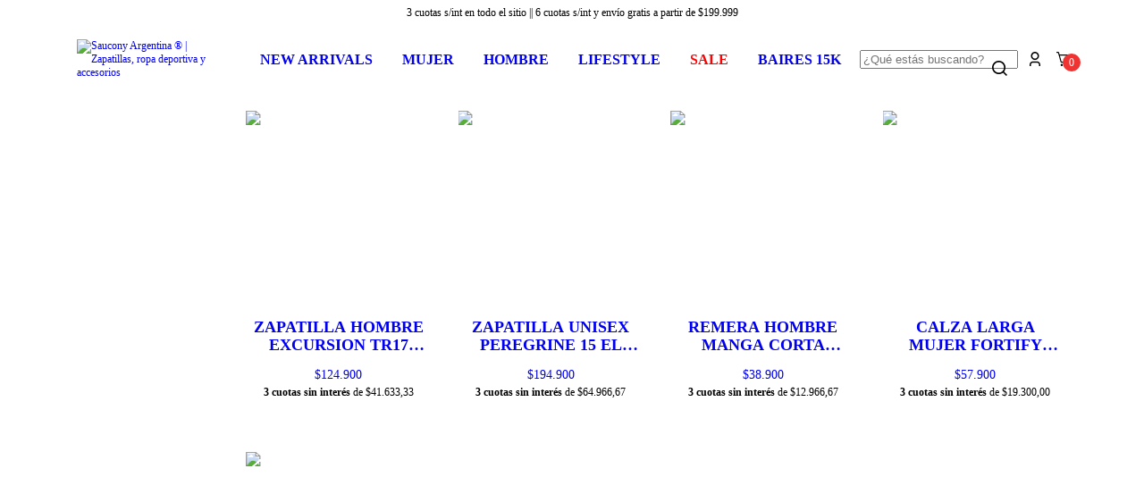

--- FILE ---
content_type: text/html; charset=UTF-8
request_url: https://saucony.com.ar/new-arrivals/?Color=Azul
body_size: 100614
content:
<!DOCTYPE html>
<html xmlns="http://www.w3.org/1999/xhtml" xmlns:fb="http://www.facebook.com/2008/fbml" xmlns:og="http://opengraphprotocol.org/schema/" lang="es">
    <head>
        <link rel="preconnect" href="https://acdn-us.mitiendanube.com" />
        <link rel="dns-prefetch" href="https://acdn-us.mitiendanube.com" />
        <link rel="preconnect" href="https://fonts.googleapis.com">
        <link rel="preconnect" href="https://fonts.gstatic.com" crossorigin>
        <link href="https://fonts.googleapis.com/css2?family=Roboto:wght@100;300;400;500;700&display=swap" rel="stylesheet">
        <meta http-equiv="Content-Type" content="text/html; charset=utf-8" />
        <meta http-equiv="X-UA-Compatible" content="IE=edge,chrome=1" />
        <meta name="viewport" content="width=device-width, initial-scale=1" />
        <title>Conocé los nuevos ingresos y productos exclusivos | Saucony</title>
        <meta name="description" content="Descubrí las últimas novedades de Saucony. Calzado y ropa deportiva para hombre y mujer. ¡No te pierdas las últimas tendencias!" />
                
                
        
        <meta property="og:site_name" content="Saucony Argentina ® | Zapatillas, ropa deportiva y accesorios" />

                                        <meta property="og:url" content="https://saucony.com.ar/new-arrivals/" />
<meta property="og:title" content="New Arrivals" />
<meta property="og:description" content="" />
<meta property="og:image" content="http://acdn-us.mitiendanube.com/assets/stores/img/no-photo-640-0.webp" />
<meta property="og:image:secure_url" content="https://acdn-us.mitiendanube.com/assets/stores/img/no-photo-640-0.webp" />        

        
        
        <style>
            
            
                
                
                @import url('//fonts.googleapis.com/css?family=Metrify+A+Ultrawide:400,700|Roboto:400,700&display=swap');

            
            @font-face{ 
                font-family: 'Metrify A Ultrawide';
                src: url(//d2az8otjr0j19j.cloudfront.net/templates/001/498/432/twig/static/fonts/NaNMetrifyAUltrawide-Reg.ttf);
                src: url(//d2az8otjr0j19j.cloudfront.net/templates/001/498/432/twig/static/fonts/NaNMetrifyAUltrawide-Reg.woff) format('woff'),
                    url(//d2az8otjr0j19j.cloudfront.net/templates/001/498/432/twig/static/fonts/NaNMetrifyAUltrawide-Reg.woff2) format('woff2');
            }

            @font-face{ 
                font-family: 'Metrify A Ultrawide';
                src: url(//d2az8otjr0j19j.cloudfront.net/templates/001/498/432/twig/static/fonts/NaNMetrifyAUltrawide-Blck.ttf);
                src: url(//d2az8otjr0j19j.cloudfront.net/templates/001/498/432/twig/static/fonts/NaNMetrifyAUltrawide-Blck.woff) format('woff'),
                    url(//d2az8otjr0j19j.cloudfront.net/templates/001/498/432/twig/static/fonts/NaNMetrifyAUltrawide-Blck.woff2) format('woff2');
                font-weight: 700;
            }

            @font-face{ 
                font-family: 'Metrify A Ultrawide';
                src: url(//d2az8otjr0j19j.cloudfront.net/templates/001/498/432/twig/static/fonts/NaNMetrifyAUltrawide-ExBlck.ttf);
                src: url(//d2az8otjr0j19j.cloudfront.net/templates/001/498/432/twig/static/fonts/NaNMetrifyAUltrawide-ExBlck.woff) format('woff'),
                    url(//d2az8otjr0j19j.cloudfront.net/templates/001/498/432/twig/static/fonts/NaNMetrifyAUltrawide-ExBlck.woff2) format('woff2');
                font-weight: 900;
            }

            @charset "UTF-8":

/*============================================================================
critical-css.tpl

    -This file contains all the theme critical styles wich will be loaded inline before the rest of the site
    -Rest of styling can be found in:
    	--static/css/style-async.css.tpl --> For non critical styles witch will be loaded asynchronously
      --static/css/style-colors.critical.tpl --> For critical CSS rendered inline before the rest of the site

==============================================================================*/

/*============================================================================
  Table of Contents

  #External CSS libraries and plugins
    // Bootstrap Grid v4.1.3
    // Swiper 4.4.2
  #Critical path helpers
  #Components
    // Wrappers
    // Placeholders and preloaders
    // Animations
    // Buttons
    // Links
    // Titles and breadcrumbs
    // Icons
    // Texts
    // Sliders
    // Lists
    // Notifications
    // Badge
    // Tooltip
    // Images
    // Forms
    // Video
  #Header and nav
    // Topbar
    // Nav
    // Logo
    // Cart widget and search
  #Home page
    // Welcome message
  #Banners
    // Home banners
    // Informative banners
  #Product grid
    // Category controls
    // Grid item
    // Labels
  #Product detail
  	// Image
  #Cart detail
    // Shipping Calculator
  #Contact page
    // Data contact
  #Media queries
    // Min width 1400px
    // Min width 768px
    //// Components
    //// Header and Nav
    //// Product grid
    //// Helper classes
  
  #Helper classes
    // Margin and padding
    // Text
    // Algin
    // Position
    // Image
    // Visibility
    // Float 
    // Width

==============================================================================*/

/*============================================================================
  #External CSS libraries and plugins
==============================================================================*/
  
{# /* // Bootstrap Grid v4.1.3 */ #}

@-ms-viewport{width:device-width}html{box-sizing:border-box;-ms-overflow-style:scrollbar}*,::after,::before{box-sizing:inherit}.container{width:100%;padding-right:15px;padding-left:15px;margin-right:auto;margin-left:auto}@media (min-width:576px){.container{max-width:540px}}@media (min-width:768px){.container{max-width:720px}}@media (min-width:992px){.container{max-width:960px}}@media (min-width:1200px){.container{max-width:1140px}}.container-fluid{width:100%;padding-right:15px;padding-left:15px;margin-right:auto;margin-left:auto}.row{display:-ms-flexbox;display:flex;-ms-flex-wrap:wrap;flex-wrap:wrap;margin-right:-15px;margin-left:-15px}.no-gutters{margin-right:0;margin-left:0}.no-gutters>.col,.no-gutters>[class*=col-]{padding-right:0;padding-left:0}.col,.col-1,.col-10,.col-11,.col-12,.col-2,.col-3,.col-4,.col-5,.col-6,.col-7,.col-8,.col-9,.col-auto,.col-lg,.col-lg-1,.col-lg-10,.col-lg-11,.col-lg-12,.col-lg-2,.col-lg-3,.col-lg-4,.col-lg-5,.col-lg-6,.col-lg-7,.col-lg-8,.col-lg-9,.col-lg-auto,.col-md,.col-md-1,.col-md-10,.col-md-11,.col-md-12,.col-md-2,.col-md-3,.col-md-4,.col-md-5,.col-md-6,.col-md-7,.col-md-8,.col-md-9,.col-md-auto,.col-sm,.col-sm-1,.col-sm-10,.col-sm-11,.col-sm-12,.col-sm-2,.col-sm-3,.col-sm-4,.col-sm-5,.col-sm-6,.col-sm-7,.col-sm-8,.col-sm-9,.col-sm-auto,.col-xl,.col-xl-1,.col-xl-10,.col-xl-11,.col-xl-12,.col-xl-2,.col-xl-3,.col-xl-4,.col-xl-5,.col-xl-6,.col-xl-7,.col-xl-8,.col-xl-9,.col-xl-auto{position:relative;width:100%;min-height:1px;padding-right:15px;padding-left:15px}.col{-ms-flex-preferred-size:0;flex-basis:0;-ms-flex-positive:1;flex-grow:1;max-width:100%}.col-auto{-ms-flex:0 0 auto;flex:0 0 auto;width:auto;max-width:none}.col-1{-ms-flex:0 0 8.333333%;flex:0 0 8.333333%;max-width:8.333333%}.col-2{-ms-flex:0 0 16.666667%;flex:0 0 16.666667%;max-width:16.666667%}.col-3{-ms-flex:0 0 25%;flex:0 0 25%;max-width:25%}.col-4{-ms-flex:0 0 33.333333%;flex:0 0 33.333333%;max-width:33.333333%}.col-5{-ms-flex:0 0 41.666667%;flex:0 0 41.666667%;max-width:41.666667%}.col-6{-ms-flex:0 0 50%;flex:0 0 50%;max-width:50%}.col-7{-ms-flex:0 0 58.333333%;flex:0 0 58.333333%;max-width:58.333333%}.col-8{-ms-flex:0 0 66.666667%;flex:0 0 66.666667%;max-width:66.666667%}.col-9{-ms-flex:0 0 75%;flex:0 0 75%;max-width:75%}.col-10{-ms-flex:0 0 83.333333%;flex:0 0 83.333333%;max-width:83.333333%}.col-11{-ms-flex:0 0 91.666667%;flex:0 0 91.666667%;max-width:91.666667%}.col-12{-ms-flex:0 0 100%;flex:0 0 100%;max-width:100%}.order-first{-ms-flex-order:-1;order:-1}.order-last{-ms-flex-order:13;order:13}.order-0{-ms-flex-order:0;order:0}.order-1{-ms-flex-order:1;order:1}.order-2{-ms-flex-order:2;order:2}.order-3{-ms-flex-order:3;order:3}.order-4{-ms-flex-order:4;order:4}.order-5{-ms-flex-order:5;order:5}.order-6{-ms-flex-order:6;order:6}.order-7{-ms-flex-order:7;order:7}.order-8{-ms-flex-order:8;order:8}.order-9{-ms-flex-order:9;order:9}.order-10{-ms-flex-order:10;order:10}.order-11{-ms-flex-order:11;order:11}.order-12{-ms-flex-order:12;order:12}.offset-1{margin-left:8.333333%}.offset-2{margin-left:16.666667%}.offset-3{margin-left:25%}.offset-4{margin-left:33.333333%}.offset-5{margin-left:41.666667%}.offset-6{margin-left:50%}.offset-7{margin-left:58.333333%}.offset-8{margin-left:66.666667%}.offset-9{margin-left:75%}.offset-10{margin-left:83.333333%}.offset-11{margin-left:91.666667%}@media (min-width:576px){.col-sm{-ms-flex-preferred-size:0;flex-basis:0;-ms-flex-positive:1;flex-grow:1;max-width:100%}.col-sm-auto{-ms-flex:0 0 auto;flex:0 0 auto;width:auto;max-width:none}.col-sm-1{-ms-flex:0 0 8.333333%;flex:0 0 8.333333%;max-width:8.333333%}.col-sm-2{-ms-flex:0 0 16.666667%;flex:0 0 16.666667%;max-width:16.666667%}.col-sm-3{-ms-flex:0 0 25%;flex:0 0 25%;max-width:25%}.col-sm-4{-ms-flex:0 0 33.333333%;flex:0 0 33.333333%;max-width:33.333333%}.col-sm-5{-ms-flex:0 0 41.666667%;flex:0 0 41.666667%;max-width:41.666667%}.col-sm-6{-ms-flex:0 0 50%;flex:0 0 50%;max-width:50%}.col-sm-7{-ms-flex:0 0 58.333333%;flex:0 0 58.333333%;max-width:58.333333%}.col-sm-8{-ms-flex:0 0 66.666667%;flex:0 0 66.666667%;max-width:66.666667%}.col-sm-9{-ms-flex:0 0 75%;flex:0 0 75%;max-width:75%}.col-sm-10{-ms-flex:0 0 83.333333%;flex:0 0 83.333333%;max-width:83.333333%}.col-sm-11{-ms-flex:0 0 91.666667%;flex:0 0 91.666667%;max-width:91.666667%}.col-sm-12{-ms-flex:0 0 100%;flex:0 0 100%;max-width:100%}.order-sm-first{-ms-flex-order:-1;order:-1}.order-sm-last{-ms-flex-order:13;order:13}.order-sm-0{-ms-flex-order:0;order:0}.order-sm-1{-ms-flex-order:1;order:1}.order-sm-2{-ms-flex-order:2;order:2}.order-sm-3{-ms-flex-order:3;order:3}.order-sm-4{-ms-flex-order:4;order:4}.order-sm-5{-ms-flex-order:5;order:5}.order-sm-6{-ms-flex-order:6;order:6}.order-sm-7{-ms-flex-order:7;order:7}.order-sm-8{-ms-flex-order:8;order:8}.order-sm-9{-ms-flex-order:9;order:9}.order-sm-10{-ms-flex-order:10;order:10}.order-sm-11{-ms-flex-order:11;order:11}.order-sm-12{-ms-flex-order:12;order:12}.offset-sm-0{margin-left:0}.offset-sm-1{margin-left:8.333333%}.offset-sm-2{margin-left:16.666667%}.offset-sm-3{margin-left:25%}.offset-sm-4{margin-left:33.333333%}.offset-sm-5{margin-left:41.666667%}.offset-sm-6{margin-left:50%}.offset-sm-7{margin-left:58.333333%}.offset-sm-8{margin-left:66.666667%}.offset-sm-9{margin-left:75%}.offset-sm-10{margin-left:83.333333%}.offset-sm-11{margin-left:91.666667%}}@media (min-width:768px){.col-md{-ms-flex-preferred-size:0;flex-basis:0;-ms-flex-positive:1;flex-grow:1;max-width:100%}.col-md-auto{-ms-flex:0 0 auto;flex:0 0 auto;width:auto;max-width:none}.col-md-1{-ms-flex:0 0 8.333333%;flex:0 0 8.333333%;max-width:8.333333%}.col-md-2{-ms-flex:0 0 16.666667%;flex:0 0 16.666667%;max-width:16.666667%}.col-md-3{-ms-flex:0 0 25%;flex:0 0 25%;max-width:25%}.col-md-4{-ms-flex:0 0 33.333333%;flex:0 0 33.333333%;max-width:33.333333%}.col-md-5{-ms-flex:0 0 41.666667%;flex:0 0 41.666667%;max-width:41.666667%}.col-md-6{-ms-flex:0 0 50%;flex:0 0 50%;max-width:50%}.col-md-7{-ms-flex:0 0 58.333333%;flex:0 0 58.333333%;max-width:58.333333%}.col-md-8{-ms-flex:0 0 66.666667%;flex:0 0 66.666667%;max-width:66.666667%}.col-md-9{-ms-flex:0 0 75%;flex:0 0 75%;max-width:75%}.col-md-10{-ms-flex:0 0 83.333333%;flex:0 0 83.333333%;max-width:83.333333%}.col-md-11{-ms-flex:0 0 91.666667%;flex:0 0 91.666667%;max-width:91.666667%}.col-md-12{-ms-flex:0 0 100%;flex:0 0 100%;max-width:100%}.order-md-first{-ms-flex-order:-1;order:-1}.order-md-last{-ms-flex-order:13;order:13}.order-md-0{-ms-flex-order:0;order:0}.order-md-1{-ms-flex-order:1;order:1}.order-md-2{-ms-flex-order:2;order:2}.order-md-3{-ms-flex-order:3;order:3}.order-md-4{-ms-flex-order:4;order:4}.order-md-5{-ms-flex-order:5;order:5}.order-md-6{-ms-flex-order:6;order:6}.order-md-7{-ms-flex-order:7;order:7}.order-md-8{-ms-flex-order:8;order:8}.order-md-9{-ms-flex-order:9;order:9}.order-md-10{-ms-flex-order:10;order:10}.order-md-11{-ms-flex-order:11;order:11}.order-md-12{-ms-flex-order:12;order:12}.offset-md-0{margin-left:0}.offset-md-1{margin-left:8.333333%}.offset-md-2{margin-left:16.666667%}.offset-md-3{margin-left:25%}.offset-md-4{margin-left:33.333333%}.offset-md-5{margin-left:41.666667%}.offset-md-6{margin-left:50%}.offset-md-7{margin-left:58.333333%}.offset-md-8{margin-left:66.666667%}.offset-md-9{margin-left:75%}.offset-md-10{margin-left:83.333333%}.offset-md-11{margin-left:91.666667%}}@media (min-width:992px){.col-lg{-ms-flex-preferred-size:0;flex-basis:0;-ms-flex-positive:1;flex-grow:1;max-width:100%}.col-lg-auto{-ms-flex:0 0 auto;flex:0 0 auto;width:auto;max-width:none}.col-lg-1{-ms-flex:0 0 8.333333%;flex:0 0 8.333333%;max-width:8.333333%}.col-lg-2{-ms-flex:0 0 16.666667%;flex:0 0 16.666667%;max-width:16.666667%}.col-lg-3{-ms-flex:0 0 25%;flex:0 0 25%;max-width:25%}.col-lg-4{-ms-flex:0 0 33.333333%;flex:0 0 33.333333%;max-width:33.333333%}.col-lg-5{-ms-flex:0 0 41.666667%;flex:0 0 41.666667%;max-width:41.666667%}.col-lg-6{-ms-flex:0 0 50%;flex:0 0 50%;max-width:50%}.col-lg-7{-ms-flex:0 0 58.333333%;flex:0 0 58.333333%;max-width:58.333333%}.col-lg-8{-ms-flex:0 0 66.666667%;flex:0 0 66.666667%;max-width:66.666667%}.col-lg-9{-ms-flex:0 0 75%;flex:0 0 75%;max-width:75%}.col-lg-10{-ms-flex:0 0 83.333333%;flex:0 0 83.333333%;max-width:83.333333%}.col-lg-11{-ms-flex:0 0 91.666667%;flex:0 0 91.666667%;max-width:91.666667%}.col-lg-12{-ms-flex:0 0 100%;flex:0 0 100%;max-width:100%}.order-lg-first{-ms-flex-order:-1;order:-1}.order-lg-last{-ms-flex-order:13;order:13}.order-lg-0{-ms-flex-order:0;order:0}.order-lg-1{-ms-flex-order:1;order:1}.order-lg-2{-ms-flex-order:2;order:2}.order-lg-3{-ms-flex-order:3;order:3}.order-lg-4{-ms-flex-order:4;order:4}.order-lg-5{-ms-flex-order:5;order:5}.order-lg-6{-ms-flex-order:6;order:6}.order-lg-7{-ms-flex-order:7;order:7}.order-lg-8{-ms-flex-order:8;order:8}.order-lg-9{-ms-flex-order:9;order:9}.order-lg-10{-ms-flex-order:10;order:10}.order-lg-11{-ms-flex-order:11;order:11}.order-lg-12{-ms-flex-order:12;order:12}.offset-lg-0{margin-left:0}.offset-lg-1{margin-left:8.333333%}.offset-lg-2{margin-left:16.666667%}.offset-lg-3{margin-left:25%}.offset-lg-4{margin-left:33.333333%}.offset-lg-5{margin-left:41.666667%}.offset-lg-6{margin-left:50%}.offset-lg-7{margin-left:58.333333%}.offset-lg-8{margin-left:66.666667%}.offset-lg-9{margin-left:75%}.offset-lg-10{margin-left:83.333333%}.offset-lg-11{margin-left:91.666667%}}@media (min-width:1200px){.col-xl{-ms-flex-preferred-size:0;flex-basis:0;-ms-flex-positive:1;flex-grow:1;max-width:100%}.col-xl-auto{-ms-flex:0 0 auto;flex:0 0 auto;width:auto;max-width:none}.col-xl-1{-ms-flex:0 0 8.333333%;flex:0 0 8.333333%;max-width:8.333333%}.col-xl-2{-ms-flex:0 0 16.666667%;flex:0 0 16.666667%;max-width:16.666667%}.col-xl-3{-ms-flex:0 0 25%;flex:0 0 25%;max-width:25%}.col-xl-4{-ms-flex:0 0 33.333333%;flex:0 0 33.333333%;max-width:33.333333%}.col-xl-5{-ms-flex:0 0 41.666667%;flex:0 0 41.666667%;max-width:41.666667%}.col-xl-6{-ms-flex:0 0 50%;flex:0 0 50%;max-width:50%}.col-xl-7{-ms-flex:0 0 58.333333%;flex:0 0 58.333333%;max-width:58.333333%}.col-xl-8{-ms-flex:0 0 66.666667%;flex:0 0 66.666667%;max-width:66.666667%}.col-xl-9{-ms-flex:0 0 75%;flex:0 0 75%;max-width:75%}.col-xl-10{-ms-flex:0 0 83.333333%;flex:0 0 83.333333%;max-width:83.333333%}.col-xl-11{-ms-flex:0 0 91.666667%;flex:0 0 91.666667%;max-width:91.666667%}.col-xl-12{-ms-flex:0 0 100%;flex:0 0 100%;max-width:100%}.order-xl-first{-ms-flex-order:-1;order:-1}.order-xl-last{-ms-flex-order:13;order:13}.order-xl-0{-ms-flex-order:0;order:0}.order-xl-1{-ms-flex-order:1;order:1}.order-xl-2{-ms-flex-order:2;order:2}.order-xl-3{-ms-flex-order:3;order:3}.order-xl-4{-ms-flex-order:4;order:4}.order-xl-5{-ms-flex-order:5;order:5}.order-xl-6{-ms-flex-order:6;order:6}.order-xl-7{-ms-flex-order:7;order:7}.order-xl-8{-ms-flex-order:8;order:8}.order-xl-9{-ms-flex-order:9;order:9}.order-xl-10{-ms-flex-order:10;order:10}.order-xl-11{-ms-flex-order:11;order:11}.order-xl-12{-ms-flex-order:12;order:12}.offset-xl-0{margin-left:0}.offset-xl-1{margin-left:8.333333%}.offset-xl-2{margin-left:16.666667%}.offset-xl-3{margin-left:25%}.offset-xl-4{margin-left:33.333333%}.offset-xl-5{margin-left:41.666667%}.offset-xl-6{margin-left:50%}.offset-xl-7{margin-left:58.333333%}.offset-xl-8{margin-left:66.666667%}.offset-xl-9{margin-left:75%}.offset-xl-10{margin-left:83.333333%}.offset-xl-11{margin-left:91.666667%}}.d-none{display:none!important}.d-inline{display:inline!important}.d-inline-block{display:inline-block!important}.d-block{display:block!important}.d-table{display:table!important}.d-table-row{display:table-row!important}.d-table-cell{display:table-cell!important}.d-flex{display:-ms-flexbox!important;display:flex!important}.d-inline-flex{display:-ms-inline-flexbox!important;display:inline-flex!important}@media (min-width:576px){.d-sm-none{display:none!important}.d-sm-inline{display:inline!important}.d-sm-inline-block{display:inline-block!important}.d-sm-block{display:block!important}.d-sm-table{display:table!important}.d-sm-table-row{display:table-row!important}.d-sm-table-cell{display:table-cell!important}.d-sm-flex{display:-ms-flexbox!important;display:flex!important}.d-sm-inline-flex{display:-ms-inline-flexbox!important;display:inline-flex!important}}@media (min-width:768px){.d-md-none{display:none!important}.d-md-inline{display:inline!important}.d-md-inline-block{display:inline-block!important}.d-md-block{display:block!important}.d-md-table{display:table!important}.d-md-table-row{display:table-row!important}.d-md-table-cell{display:table-cell!important}.d-md-flex{display:-ms-flexbox!important;display:flex!important}.d-md-inline-flex{display:-ms-inline-flexbox!important;display:inline-flex!important}}@media (min-width:992px){.d-lg-none{display:none!important}.d-lg-inline{display:inline!important}.d-lg-inline-block{display:inline-block!important}.d-lg-block{display:block!important}.d-lg-table{display:table!important}.d-lg-table-row{display:table-row!important}.d-lg-table-cell{display:table-cell!important}.d-lg-flex{display:-ms-flexbox!important;display:flex!important}.d-lg-inline-flex{display:-ms-inline-flexbox!important;display:inline-flex!important}}@media (min-width:1200px){.d-xl-none{display:none!important}.d-xl-inline{display:inline!important}.d-xl-inline-block{display:inline-block!important}.d-xl-block{display:block!important}.d-xl-table{display:table!important}.d-xl-table-row{display:table-row!important}.d-xl-table-cell{display:table-cell!important}.d-xl-flex{display:-ms-flexbox!important;display:flex!important}.d-xl-inline-flex{display:-ms-inline-flexbox!important;display:inline-flex!important}}@media print{.d-print-none{display:none!important}.d-print-inline{display:inline!important}.d-print-inline-block{display:inline-block!important}.d-print-block{display:block!important}.d-print-table{display:table!important}.d-print-table-row{display:table-row!important}.d-print-table-cell{display:table-cell!important}.d-print-flex{display:-ms-flexbox!important;display:flex!important}.d-print-inline-flex{display:-ms-inline-flexbox!important;display:inline-flex!important}}.flex-row{-ms-flex-direction:row!important;flex-direction:row!important}.flex-column{-ms-flex-direction:column!important;flex-direction:column!important}.flex-row-reverse{-ms-flex-direction:row-reverse!important;flex-direction:row-reverse!important}.flex-column-reverse{-ms-flex-direction:column-reverse!important;flex-direction:column-reverse!important}.flex-wrap{-ms-flex-wrap:wrap!important;flex-wrap:wrap!important}.flex-nowrap{-ms-flex-wrap:nowrap!important;flex-wrap:nowrap!important}.flex-wrap-reverse{-ms-flex-wrap:wrap-reverse!important;flex-wrap:wrap-reverse!important}.flex-fill{-ms-flex:1 1 auto!important;flex:1 1 auto!important}.flex-grow-0{-ms-flex-positive:0!important;flex-grow:0!important}.flex-grow-1{-ms-flex-positive:1!important;flex-grow:1!important}.flex-shrink-0{-ms-flex-negative:0!important;flex-shrink:0!important}.flex-shrink-1{-ms-flex-negative:1!important;flex-shrink:1!important}.justify-content-start{-ms-flex-pack:start!important;justify-content:flex-start!important}.justify-content-end{-ms-flex-pack:end!important;justify-content:flex-end!important}.justify-content-center{-ms-flex-pack:center!important;justify-content:center!important}.justify-content-between{-ms-flex-pack:justify!important;justify-content:space-between!important}.justify-content-around{-ms-flex-pack:distribute!important;justify-content:space-around!important}.align-items-start{-ms-flex-align:start!important;align-items:flex-start!important}.align-items-end{-ms-flex-align:end!important;align-items:flex-end!important}.align-items-center{-ms-flex-align:center!important;align-items:center!important}.align-items-baseline{-ms-flex-align:baseline!important;align-items:baseline!important}.align-items-stretch{-ms-flex-align:stretch!important;align-items:stretch!important}.align-content-start{-ms-flex-line-pack:start!important;align-content:flex-start!important}.align-content-end{-ms-flex-line-pack:end!important;align-content:flex-end!important}.align-content-center{-ms-flex-line-pack:center!important;align-content:center!important}.align-content-between{-ms-flex-line-pack:justify!important;align-content:space-between!important}.align-content-around{-ms-flex-line-pack:distribute!important;align-content:space-around!important}.align-content-stretch{-ms-flex-line-pack:stretch!important;align-content:stretch!important}.align-self-auto{-ms-flex-item-align:auto!important;align-self:auto!important}.align-self-start{-ms-flex-item-align:start!important;align-self:flex-start!important}.align-self-end{-ms-flex-item-align:end!important;align-self:flex-end!important}.align-self-center{-ms-flex-item-align:center!important;align-self:center!important}.align-self-baseline{-ms-flex-item-align:baseline!important;align-self:baseline!important}.align-self-stretch{-ms-flex-item-align:stretch!important;align-self:stretch!important}@media (min-width:576px){.flex-sm-row{-ms-flex-direction:row!important;flex-direction:row!important}.flex-sm-column{-ms-flex-direction:column!important;flex-direction:column!important}.flex-sm-row-reverse{-ms-flex-direction:row-reverse!important;flex-direction:row-reverse!important}.flex-sm-column-reverse{-ms-flex-direction:column-reverse!important;flex-direction:column-reverse!important}.flex-sm-wrap{-ms-flex-wrap:wrap!important;flex-wrap:wrap!important}.flex-sm-nowrap{-ms-flex-wrap:nowrap!important;flex-wrap:nowrap!important}.flex-sm-wrap-reverse{-ms-flex-wrap:wrap-reverse!important;flex-wrap:wrap-reverse!important}.flex-sm-fill{-ms-flex:1 1 auto!important;flex:1 1 auto!important}.flex-sm-grow-0{-ms-flex-positive:0!important;flex-grow:0!important}.flex-sm-grow-1{-ms-flex-positive:1!important;flex-grow:1!important}.flex-sm-shrink-0{-ms-flex-negative:0!important;flex-shrink:0!important}.flex-sm-shrink-1{-ms-flex-negative:1!important;flex-shrink:1!important}.justify-content-sm-start{-ms-flex-pack:start!important;justify-content:flex-start!important}.justify-content-sm-end{-ms-flex-pack:end!important;justify-content:flex-end!important}.justify-content-sm-center{-ms-flex-pack:center!important;justify-content:center!important}.justify-content-sm-between{-ms-flex-pack:justify!important;justify-content:space-between!important}.justify-content-sm-around{-ms-flex-pack:distribute!important;justify-content:space-around!important}.align-items-sm-start{-ms-flex-align:start!important;align-items:flex-start!important}.align-items-sm-end{-ms-flex-align:end!important;align-items:flex-end!important}.align-items-sm-center{-ms-flex-align:center!important;align-items:center!important}.align-items-sm-baseline{-ms-flex-align:baseline!important;align-items:baseline!important}.align-items-sm-stretch{-ms-flex-align:stretch!important;align-items:stretch!important}.align-content-sm-start{-ms-flex-line-pack:start!important;align-content:flex-start!important}.align-content-sm-end{-ms-flex-line-pack:end!important;align-content:flex-end!important}.align-content-sm-center{-ms-flex-line-pack:center!important;align-content:center!important}.align-content-sm-between{-ms-flex-line-pack:justify!important;align-content:space-between!important}.align-content-sm-around{-ms-flex-line-pack:distribute!important;align-content:space-around!important}.align-content-sm-stretch{-ms-flex-line-pack:stretch!important;align-content:stretch!important}.align-self-sm-auto{-ms-flex-item-align:auto!important;align-self:auto!important}.align-self-sm-start{-ms-flex-item-align:start!important;align-self:flex-start!important}.align-self-sm-end{-ms-flex-item-align:end!important;align-self:flex-end!important}.align-self-sm-center{-ms-flex-item-align:center!important;align-self:center!important}.align-self-sm-baseline{-ms-flex-item-align:baseline!important;align-self:baseline!important}.align-self-sm-stretch{-ms-flex-item-align:stretch!important;align-self:stretch!important}}@media (min-width:768px){.flex-md-row{-ms-flex-direction:row!important;flex-direction:row!important}.flex-md-column{-ms-flex-direction:column!important;flex-direction:column!important}.flex-md-row-reverse{-ms-flex-direction:row-reverse!important;flex-direction:row-reverse!important}.flex-md-column-reverse{-ms-flex-direction:column-reverse!important;flex-direction:column-reverse!important}.flex-md-wrap{-ms-flex-wrap:wrap!important;flex-wrap:wrap!important}.flex-md-nowrap{-ms-flex-wrap:nowrap!important;flex-wrap:nowrap!important}.flex-md-wrap-reverse{-ms-flex-wrap:wrap-reverse!important;flex-wrap:wrap-reverse!important}.flex-md-fill{-ms-flex:1 1 auto!important;flex:1 1 auto!important}.flex-md-grow-0{-ms-flex-positive:0!important;flex-grow:0!important}.flex-md-grow-1{-ms-flex-positive:1!important;flex-grow:1!important}.flex-md-shrink-0{-ms-flex-negative:0!important;flex-shrink:0!important}.flex-md-shrink-1{-ms-flex-negative:1!important;flex-shrink:1!important}.justify-content-md-start{-ms-flex-pack:start!important;justify-content:flex-start!important}.justify-content-md-end{-ms-flex-pack:end!important;justify-content:flex-end!important}.justify-content-md-center{-ms-flex-pack:center!important;justify-content:center!important}.justify-content-md-between{-ms-flex-pack:justify!important;justify-content:space-between!important}.justify-content-md-around{-ms-flex-pack:distribute!important;justify-content:space-around!important}.align-items-md-start{-ms-flex-align:start!important;align-items:flex-start!important}.align-items-md-end{-ms-flex-align:end!important;align-items:flex-end!important}.align-items-md-center{-ms-flex-align:center!important;align-items:center!important}.align-items-md-baseline{-ms-flex-align:baseline!important;align-items:baseline!important}.align-items-md-stretch{-ms-flex-align:stretch!important;align-items:stretch!important}.align-content-md-start{-ms-flex-line-pack:start!important;align-content:flex-start!important}.align-content-md-end{-ms-flex-line-pack:end!important;align-content:flex-end!important}.align-content-md-center{-ms-flex-line-pack:center!important;align-content:center!important}.align-content-md-between{-ms-flex-line-pack:justify!important;align-content:space-between!important}.align-content-md-around{-ms-flex-line-pack:distribute!important;align-content:space-around!important}.align-content-md-stretch{-ms-flex-line-pack:stretch!important;align-content:stretch!important}.align-self-md-auto{-ms-flex-item-align:auto!important;align-self:auto!important}.align-self-md-start{-ms-flex-item-align:start!important;align-self:flex-start!important}.align-self-md-end{-ms-flex-item-align:end!important;align-self:flex-end!important}.align-self-md-center{-ms-flex-item-align:center!important;align-self:center!important}.align-self-md-baseline{-ms-flex-item-align:baseline!important;align-self:baseline!important}.align-self-md-stretch{-ms-flex-item-align:stretch!important;align-self:stretch!important}}@media (min-width:992px){.flex-lg-row{-ms-flex-direction:row!important;flex-direction:row!important}.flex-lg-column{-ms-flex-direction:column!important;flex-direction:column!important}.flex-lg-row-reverse{-ms-flex-direction:row-reverse!important;flex-direction:row-reverse!important}.flex-lg-column-reverse{-ms-flex-direction:column-reverse!important;flex-direction:column-reverse!important}.flex-lg-wrap{-ms-flex-wrap:wrap!important;flex-wrap:wrap!important}.flex-lg-nowrap{-ms-flex-wrap:nowrap!important;flex-wrap:nowrap!important}.flex-lg-wrap-reverse{-ms-flex-wrap:wrap-reverse!important;flex-wrap:wrap-reverse!important}.flex-lg-fill{-ms-flex:1 1 auto!important;flex:1 1 auto!important}.flex-lg-grow-0{-ms-flex-positive:0!important;flex-grow:0!important}.flex-lg-grow-1{-ms-flex-positive:1!important;flex-grow:1!important}.flex-lg-shrink-0{-ms-flex-negative:0!important;flex-shrink:0!important}.flex-lg-shrink-1{-ms-flex-negative:1!important;flex-shrink:1!important}.justify-content-lg-start{-ms-flex-pack:start!important;justify-content:flex-start!important}.justify-content-lg-end{-ms-flex-pack:end!important;justify-content:flex-end!important}.justify-content-lg-center{-ms-flex-pack:center!important;justify-content:center!important}.justify-content-lg-between{-ms-flex-pack:justify!important;justify-content:space-between!important}.justify-content-lg-around{-ms-flex-pack:distribute!important;justify-content:space-around!important}.align-items-lg-start{-ms-flex-align:start!important;align-items:flex-start!important}.align-items-lg-end{-ms-flex-align:end!important;align-items:flex-end!important}.align-items-lg-center{-ms-flex-align:center!important;align-items:center!important}.align-items-lg-baseline{-ms-flex-align:baseline!important;align-items:baseline!important}.align-items-lg-stretch{-ms-flex-align:stretch!important;align-items:stretch!important}.align-content-lg-start{-ms-flex-line-pack:start!important;align-content:flex-start!important}.align-content-lg-end{-ms-flex-line-pack:end!important;align-content:flex-end!important}.align-content-lg-center{-ms-flex-line-pack:center!important;align-content:center!important}.align-content-lg-between{-ms-flex-line-pack:justify!important;align-content:space-between!important}.align-content-lg-around{-ms-flex-line-pack:distribute!important;align-content:space-around!important}.align-content-lg-stretch{-ms-flex-line-pack:stretch!important;align-content:stretch!important}.align-self-lg-auto{-ms-flex-item-align:auto!important;align-self:auto!important}.align-self-lg-start{-ms-flex-item-align:start!important;align-self:flex-start!important}.align-self-lg-end{-ms-flex-item-align:end!important;align-self:flex-end!important}.align-self-lg-center{-ms-flex-item-align:center!important;align-self:center!important}.align-self-lg-baseline{-ms-flex-item-align:baseline!important;align-self:baseline!important}.align-self-lg-stretch{-ms-flex-item-align:stretch!important;align-self:stretch!important}}@media (min-width:1200px){.flex-xl-row{-ms-flex-direction:row!important;flex-direction:row!important}.flex-xl-column{-ms-flex-direction:column!important;flex-direction:column!important}.flex-xl-row-reverse{-ms-flex-direction:row-reverse!important;flex-direction:row-reverse!important}.flex-xl-column-reverse{-ms-flex-direction:column-reverse!important;flex-direction:column-reverse!important}.flex-xl-wrap{-ms-flex-wrap:wrap!important;flex-wrap:wrap!important}.flex-xl-nowrap{-ms-flex-wrap:nowrap!important;flex-wrap:nowrap!important}.flex-xl-wrap-reverse{-ms-flex-wrap:wrap-reverse!important;flex-wrap:wrap-reverse!important}.flex-xl-fill{-ms-flex:1 1 auto!important;flex:1 1 auto!important}.flex-xl-grow-0{-ms-flex-positive:0!important;flex-grow:0!important}.flex-xl-grow-1{-ms-flex-positive:1!important;flex-grow:1!important}.flex-xl-shrink-0{-ms-flex-negative:0!important;flex-shrink:0!important}.flex-xl-shrink-1{-ms-flex-negative:1!important;flex-shrink:1!important}.justify-content-xl-start{-ms-flex-pack:start!important;justify-content:flex-start!important}.justify-content-xl-end{-ms-flex-pack:end!important;justify-content:flex-end!important}.justify-content-xl-center{-ms-flex-pack:center!important;justify-content:center!important}.justify-content-xl-between{-ms-flex-pack:justify!important;justify-content:space-between!important}.justify-content-xl-around{-ms-flex-pack:distribute!important;justify-content:space-around!important}.align-items-xl-start{-ms-flex-align:start!important;align-items:flex-start!important}.align-items-xl-end{-ms-flex-align:end!important;align-items:flex-end!important}.align-items-xl-center{-ms-flex-align:center!important;align-items:center!important}.align-items-xl-baseline{-ms-flex-align:baseline!important;align-items:baseline!important}.align-items-xl-stretch{-ms-flex-align:stretch!important;align-items:stretch!important}.align-content-xl-start{-ms-flex-line-pack:start!important;align-content:flex-start!important}.align-content-xl-end{-ms-flex-line-pack:end!important;align-content:flex-end!important}.align-content-xl-center{-ms-flex-line-pack:center!important;align-content:center!important}.align-content-xl-between{-ms-flex-line-pack:justify!important;align-content:space-between!important}.align-content-xl-around{-ms-flex-line-pack:distribute!important;align-content:space-around!important}.align-content-xl-stretch{-ms-flex-line-pack:stretch!important;align-content:stretch!important}.align-self-xl-auto{-ms-flex-item-align:auto!important;align-self:auto!important}.align-self-xl-start{-ms-flex-item-align:start!important;align-self:flex-start!important}.align-self-xl-end{-ms-flex-item-align:end!important;align-self:flex-end!important}.align-self-xl-center{-ms-flex-item-align:center!important;align-self:center!important}.align-self-xl-baseline{-ms-flex-item-align:baseline!important;align-self:baseline!important}.align-self-xl-stretch{-ms-flex-item-align:stretch!important;align-self:stretch!important}}

{# /* // Swiper 4.4.2 */ #}
.swiper-container{width:100%;margin:0 auto;position:relative;overflow:hidden;list-style:none;padding:0;z-index:1}.swiper-container-no-flexbox .swiper-slide{float:left}.swiper-container-vertical>.swiper-wrapper{-webkit-box-orient:vertical;-webkit-box-direction:normal;-webkit-flex-direction:column;-ms-flex-direction:column;flex-direction:column}.swiper-wrapper{position:relative;width:100%;height:100%;z-index:1;display:-webkit-box;display:-webkit-flex;display:-ms-flexbox;display:flex;-webkit-transition-property:-webkit-transform;transition-property:-webkit-transform;-o-transition-property:transform;transition-property:transform;transition-property:transform,-webkit-transform}.swiper-container-android .swiper-slide,.swiper-wrapper{-webkit-transform:translate3d(0,0,0);transform:translate3d(0,0,0)}.swiper-container-multirow>.swiper-wrapper{-webkit-flex-wrap:wrap;-ms-flex-wrap:wrap;flex-wrap:wrap}.swiper-container-free-mode>.swiper-wrapper{-webkit-transition-timing-function:ease-out;-o-transition-timing-function:ease-out;transition-timing-function:ease-out;margin:0 auto}.swiper-slide{-webkit-flex-shrink:0;-ms-flex-negative:0;flex-shrink:0;width:100%;height:100%;position:relative;-webkit-transition-property:-webkit-transform;transition-property:-webkit-transform;-o-transition-property:transform;transition-property:transform;transition-property:transform,-webkit-transform}.swiper-slide-invisible-blank{visibility:hidden}.swiper-container-autoheight,.swiper-container-autoheight .swiper-slide{height:auto}.swiper-container-autoheight .swiper-wrapper{-webkit-box-align:start;-webkit-align-items:flex-start;-ms-flex-align:start;align-items:flex-start;-webkit-transition-property:height,-webkit-transform;transition-property:height,-webkit-transform;-o-transition-property:transform,height;transition-property:transform,height;transition-property:transform,height,-webkit-transform}.swiper-container-3d{-webkit-perspective:1200px;perspective:1200px}.swiper-container-3d .swiper-cube-shadow,.swiper-container-3d .swiper-slide,.swiper-container-3d .swiper-slide-shadow-bottom,.swiper-container-3d .swiper-slide-shadow-left,.swiper-container-3d .swiper-slide-shadow-right,.swiper-container-3d .swiper-slide-shadow-top,.swiper-container-3d .swiper-wrapper{-webkit-transform-style:preserve-3d;transform-style:preserve-3d}.swiper-container-3d .swiper-slide-shadow-bottom,.swiper-container-3d .swiper-slide-shadow-left,.swiper-container-3d .swiper-slide-shadow-right,.swiper-container-3d .swiper-slide-shadow-top{position:absolute;left:0;top:0;width:100%;height:100%;pointer-events:none;z-index:10}.swiper-container-3d .swiper-slide-shadow-left{background-image:-webkit-gradient(linear,right top,left top,from(rgba(0,0,0,.5)),to(rgba(0,0,0,0)));background-image:-webkit-linear-gradient(right,rgba(0,0,0,.5),rgba(0,0,0,0));background-image:-o-linear-gradient(right,rgba(0,0,0,.5),rgba(0,0,0,0));background-image:linear-gradient(to left,rgba(0,0,0,.5),rgba(0,0,0,0))}.swiper-container-3d .swiper-slide-shadow-right{background-image:-webkit-gradient(linear,left top,right top,from(rgba(0,0,0,.5)),to(rgba(0,0,0,0)));background-image:-webkit-linear-gradient(left,rgba(0,0,0,.5),rgba(0,0,0,0));background-image:-o-linear-gradient(left,rgba(0,0,0,.5),rgba(0,0,0,0));background-image:linear-gradient(to right,rgba(0,0,0,.5),rgba(0,0,0,0))}.swiper-container-3d .swiper-slide-shadow-top{background-image:-webkit-gradient(linear,left bottom,left top,from(rgba(0,0,0,.5)),to(rgba(0,0,0,0)));background-image:-webkit-linear-gradient(bottom,rgba(0,0,0,.5),rgba(0,0,0,0));background-image:-o-linear-gradient(bottom,rgba(0,0,0,.5),rgba(0,0,0,0));background-image:linear-gradient(to top,rgba(0,0,0,.5),rgba(0,0,0,0))}.swiper-container-3d .swiper-slide-shadow-bottom{background-image:-webkit-gradient(linear,left top,left bottom,from(rgba(0,0,0,.5)),to(rgba(0,0,0,0)));background-image:-webkit-linear-gradient(top,rgba(0,0,0,.5),rgba(0,0,0,0));background-image:-o-linear-gradient(top,rgba(0,0,0,.5),rgba(0,0,0,0));background-image:linear-gradient(to bottom,rgba(0,0,0,.5),rgba(0,0,0,0))}.swiper-container-wp8-horizontal,.swiper-container-wp8-horizontal>.swiper-wrapper{-ms-touch-action:pan-y;touch-action:pan-y}.swiper-container-wp8-vertical,.swiper-container-wp8-vertical>.swiper-wrapper{-ms-touch-action:pan-x;touch-action:pan-x}.swiper-button-next,.swiper-button-prev{position:absolute;top:40%;z-index:10;width:30px;height:40px;margin-top:-25px;line-height:40px;color:#fff;text-align:center;cursor:pointer}.swiper-button-next.swiper-button-disabled,.swiper-button-prev.swiper-button-disabled{opacity:0;cursor:auto}.swiper-button-prev,.swiper-container-rtl .swiper-button-next{left:-20px;right:auto}.swiper-button-next,.swiper-container-rtl .swiper-button-prev{right:-20px;left:auto}.swiper-button-lock{display:none}.swiper-pagination{position:absolute;text-align:center;-webkit-transition:.3s opacity;-o-transition:.3s opacity;transition:.3s opacity;-webkit-transform:translate3d(0,0,0);transform:translate3d(0,0,0);z-index:10}.swiper-pagination.swiper-pagination-hidden{opacity:0}.swiper-container-horizontal>.swiper-pagination-bullets,.swiper-pagination-custom,.swiper-pagination-fraction{bottom:0;left:0;width:100%}.swiper-pagination-bullets-dynamic{overflow:hidden;font-size:0}.swiper-pagination-bullets-dynamic .swiper-pagination-bullet{-webkit-transform:scale(.33);-ms-transform:scale(.33);transform:scale(.33);position:relative}.swiper-pagination-bullets-dynamic .swiper-pagination-bullet-active{-webkit-transform:scale(1);-ms-transform:scale(1);transform:scale(1)}.swiper-pagination-bullets-dynamic .swiper-pagination-bullet-active-main{-webkit-transform:scale(1);-ms-transform:scale(1);transform:scale(1)}.swiper-pagination-bullets-dynamic .swiper-pagination-bullet-active-prev{-webkit-transform:scale(.66);-ms-transform:scale(.66);transform:scale(.66)}.swiper-pagination-bullets-dynamic .swiper-pagination-bullet-active-prev-prev{-webkit-transform:scale(.33);-ms-transform:scale(.33);transform:scale(.33)}.swiper-pagination-bullets-dynamic .swiper-pagination-bullet-active-next{-webkit-transform:scale(.66);-ms-transform:scale(.66);transform:scale(.66)}.swiper-pagination-bullets-dynamic .swiper-pagination-bullet-active-next-next{-webkit-transform:scale(.33);-ms-transform:scale(.33);transform:scale(.33)}.swiper-pagination-bullet{width:8px;height:8px;display:inline-block;border-radius:100%;background:#000;opacity:.2}button.swiper-pagination-bullet{border:none;margin:0;padding:0;-webkit-box-shadow:none;box-shadow:none;-webkit-appearance:none;-moz-appearance:none;appearance:none}.swiper-pagination-clickable .swiper-pagination-bullet{cursor:pointer}.swiper-pagination-bullet-active{width:16px;border-radius:30%;opacity:1;background:#C8102E}.swiper-container-vertical>.swiper-pagination-bullets{right:10px;top:50%;-webkit-transform:translate3d(0,-50%,0);transform:translate3d(0,-50%,0)}.swiper-container-vertical>.swiper-pagination-bullets .swiper-pagination-bullet{margin:6px 0;display:block}.swiper-container-vertical>.swiper-pagination-bullets.swiper-pagination-bullets-dynamic{top:50%;-webkit-transform:translateY(-50%);-ms-transform:translateY(-50%);transform:translateY(-50%);width:8px}.swiper-container-vertical>.swiper-pagination-bullets.swiper-pagination-bullets-dynamic .swiper-pagination-bullet{display:inline-block;-webkit-transition:.2s top,.2s -webkit-transform;transition:.2s top,.2s -webkit-transform;-o-transition:.2s transform,.2s top;transition:.2s transform,.2s top;transition:.2s transform,.2s top,.2s -webkit-transform}.swiper-container-horizontal>.swiper-pagination-bullets .swiper-pagination-bullet{margin:0 4px}.swiper-container-horizontal>.swiper-pagination-bullets.swiper-pagination-bullets-dynamic{left:50%;-webkit-transform:translateX(-50%);-ms-transform:translateX(-50%);transform:translateX(-50%);white-space:nowrap}.swiper-container-horizontal>.swiper-pagination-bullets.swiper-pagination-bullets-dynamic .swiper-pagination-bullet{-webkit-transition:.2s left,.2s -webkit-transform;transition:.2s left,.2s -webkit-transform;-o-transition:.2s transform,.2s left;transition:.2s transform,.2s left;transition:.2s transform,.2s left,.2s -webkit-transform}.swiper-container-horizontal.swiper-container-rtl>.swiper-pagination-bullets-dynamic .swiper-pagination-bullet{-webkit-transition:.2s right,.2s -webkit-transform;transition:.2s right,.2s -webkit-transform;-o-transition:.2s transform,.2s right;transition:.2s transform,.2s right;transition:.2s transform,.2s right,.2s -webkit-transform}.swiper-pagination-progressbar{background:rgba(0,0,0,.25);position:absolute}.swiper-pagination-progressbar .swiper-pagination-progressbar-fill{background:#C8102E;position:absolute;left:0;top:0;width:100%;height:100%;-webkit-transform:scale(0);-ms-transform:scale(0);transform:scale(0);-webkit-transform-origin:left top;-ms-transform-origin:left top;transform-origin:left top}.swiper-container-rtl .swiper-pagination-progressbar .swiper-pagination-progressbar-fill{-webkit-transform-origin:right top;-ms-transform-origin:right top;transform-origin:right top}.swiper-container-horizontal>.swiper-pagination-progressbar,.swiper-container-vertical>.swiper-pagination-progressbar.swiper-pagination-progressbar-opposite{width:100%;height:4px;left:0;top:0}.swiper-container-horizontal>.swiper-pagination-progressbar.swiper-pagination-progressbar-opposite,.swiper-container-vertical>.swiper-pagination-progressbar{width:4px;height:100%;left:0;top:0}.swiper-pagination-white .swiper-pagination-bullet-active{background:#fff}.swiper-pagination-progressbar.swiper-pagination-white{background:rgba(255,255,255,.25)}.swiper-pagination-progressbar.swiper-pagination-white .swiper-pagination-progressbar-fill{background:#fff}.swiper-pagination-black .swiper-pagination-bullet-active{background:#000}.swiper-pagination-progressbar.swiper-pagination-black{background:rgba(0,0,0,.25)}.swiper-pagination-progressbar.swiper-pagination-black .swiper-pagination-progressbar-fill{background:#000}.swiper-pagination-lock{display:none}.swiper-lazy-preloader{width:42px;height:42px;position:absolute;left:50%;top:50%;margin-left:-21px;margin-top:-21px;z-index:10;-webkit-transform-origin:50%;-ms-transform-origin:50%;transform-origin:50%;-webkit-animation:swiper-preloader-spin 1s steps(12,end) infinite;animation:swiper-preloader-spin 1s steps(12,end) infinite}.swiper-lazy-preloader:after{display:block;content:'';width:100%;height:100%;background-image:url("data:image/svg+xml;charset=utf-8,%3Csvg%20viewBox%3D'0%200%20120%20120'%20xmlns%3D'http%3A%2F%2Fwww.w3.org%2F2000%2Fsvg'%20xmlns%3Axlink%3D'http%3A%2F%2Fwww.w3.org%2F1999%2Fxlink'%3E%3Cdefs%3E%3Cline%20id%3D'l'%20x1%3D'60'%20x2%3D'60'%20y1%3D'7'%20y2%3D'27'%20stroke%3D'%236c6c6c'%20stroke-width%3D'11'%20stroke-linecap%3D'round'%2F%3E%3C%2Fdefs%3E%3Cg%3E%3Cuse%20xlink%3Ahref%3D'%23l'%20opacity%3D'.27'%2F%3E%3Cuse%20xlink%3Ahref%3D'%23l'%20opacity%3D'.27'%20transform%3D'rotate(30%2060%2C60)'%2F%3E%3Cuse%20xlink%3Ahref%3D'%23l'%20opacity%3D'.27'%20transform%3D'rotate(60%2060%2C60)'%2F%3E%3Cuse%20xlink%3Ahref%3D'%23l'%20opacity%3D'.27'%20transform%3D'rotate(90%2060%2C60)'%2F%3E%3Cuse%20xlink%3Ahref%3D'%23l'%20opacity%3D'.27'%20transform%3D'rotate(120%2060%2C60)'%2F%3E%3Cuse%20xlink%3Ahref%3D'%23l'%20opacity%3D'.27'%20transform%3D'rotate(150%2060%2C60)'%2F%3E%3Cuse%20xlink%3Ahref%3D'%23l'%20opacity%3D'.37'%20transform%3D'rotate(180%2060%2C60)'%2F%3E%3Cuse%20xlink%3Ahref%3D'%23l'%20opacity%3D'.46'%20transform%3D'rotate(210%2060%2C60)'%2F%3E%3Cuse%20xlink%3Ahref%3D'%23l'%20opacity%3D'.56'%20transform%3D'rotate(240%2060%2C60)'%2F%3E%3Cuse%20xlink%3Ahref%3D'%23l'%20opacity%3D'.66'%20transform%3D'rotate(270%2060%2C60)'%2F%3E%3Cuse%20xlink%3Ahref%3D'%23l'%20opacity%3D'.75'%20transform%3D'rotate(300%2060%2C60)'%2F%3E%3Cuse%20xlink%3Ahref%3D'%23l'%20opacity%3D'.85'%20transform%3D'rotate(330%2060%2C60)'%2F%3E%3C%2Fg%3E%3C%2Fsvg%3E");background-position:50%;background-size:100%;background-repeat:no-repeat}.swiper-lazy-preloader-white:after{background-image:url("data:image/svg+xml;charset=utf-8,%3Csvg%20viewBox%3D'0%200%20120%20120'%20xmlns%3D'http%3A%2F%2Fwww.w3.org%2F2000%2Fsvg'%20xmlns%3Axlink%3D'http%3A%2F%2Fwww.w3.org%2F1999%2Fxlink'%3E%3Cdefs%3E%3Cline%20id%3D'l'%20x1%3D'60'%20x2%3D'60'%20y1%3D'7'%20y2%3D'27'%20stroke%3D'%23fff'%20stroke-width%3D'11'%20stroke-linecap%3D'round'%2F%3E%3C%2Fdefs%3E%3Cg%3E%3Cuse%20xlink%3Ahref%3D'%23l'%20opacity%3D'.27'%2F%3E%3Cuse%20xlink%3Ahref%3D'%23l'%20opacity%3D'.27'%20transform%3D'rotate(30%2060%2C60)'%2F%3E%3Cuse%20xlink%3Ahref%3D'%23l'%20opacity%3D'.27'%20transform%3D'rotate(60%2060%2C60)'%2F%3E%3Cuse%20xlink%3Ahref%3D'%23l'%20opacity%3D'.27'%20transform%3D'rotate(90%2060%2C60)'%2F%3E%3Cuse%20xlink%3Ahref%3D'%23l'%20opacity%3D'.27'%20transform%3D'rotate(120%2060%2C60)'%2F%3E%3Cuse%20xlink%3Ahref%3D'%23l'%20opacity%3D'.27'%20transform%3D'rotate(150%2060%2C60)'%2F%3E%3Cuse%20xlink%3Ahref%3D'%23l'%20opacity%3D'.37'%20transform%3D'rotate(180%2060%2C60)'%2F%3E%3Cuse%20xlink%3Ahref%3D'%23l'%20opacity%3D'.46'%20transform%3D'rotate(210%2060%2C60)'%2F%3E%3Cuse%20xlink%3Ahref%3D'%23l'%20opacity%3D'.56'%20transform%3D'rotate(240%2060%2C60)'%2F%3E%3Cuse%20xlink%3Ahref%3D'%23l'%20opacity%3D'.66'%20transform%3D'rotate(270%2060%2C60)'%2F%3E%3Cuse%20xlink%3Ahref%3D'%23l'%20opacity%3D'.75'%20transform%3D'rotate(300%2060%2C60)'%2F%3E%3Cuse%20xlink%3Ahref%3D'%23l'%20opacity%3D'.85'%20transform%3D'rotate(330%2060%2C60)'%2F%3E%3C%2Fg%3E%3C%2Fsvg%3E")}@-webkit-keyframes swiper-preloader-spin{100%{-webkit-transform:rotate(360deg);transform:rotate(360deg)}}@keyframes swiper-preloader-spin{100%{-webkit-transform:rotate(360deg);transform:rotate(360deg)}}.swiper-container-fade.swiper-container-free-mode .swiper-slide{-webkit-transition-timing-function:ease-out;-o-transition-timing-function:ease-out;transition-timing-function:ease-out}.swiper-container-fade .swiper-slide{pointer-events:none;-webkit-transition-property:opacity;-o-transition-property:opacity;transition-property:opacity}.swiper-container-fade .swiper-slide .swiper-slide{pointer-events:none}.swiper-container-fade .swiper-slide-active,.swiper-container-fade .swiper-slide-active .swiper-slide-active{pointer-events:auto}

/*============================================================================
  #Critical path helpers
==============================================================================*/

/* Hidden general content until rest of styling loads */
.visible-when-content-ready{
	visibility: hidden!important;
}
.display-when-content-ready{
	display: none!important;
}

/*============================================================================
  #Components
==============================================================================*/

{# /* // Wrappers */ #}

body{
  margin: 0;
  font-size: 12px;
  overflow-x: hidden; 
  position: relative; 
}

{# /* // Placeholders and preloaders */ #}

.placeholder-line-medium{
  height: 25px;
  border-radius: 6px;
}
.placeholder-icon{
  position: absolute;
  top: 50%;
  left: 50%;
  width: 25%;
  transform: translate(-50%, -50%);
  -webkit-transform: translate(-50%, -50%);
  -ms-transform: translate(-50%, -50%);
} 
.placeholder-full-height{
  position: relative;
  height: 100%;
}
.home-placeholder-icons{
  position: absolute;
  top: calc(50% - 75px);
}
.product-placeholder-container{
  position: relative;
  max-height: 900px;
  margin-bottom: 20px;
  overflow: hidden;
}
.placeholder-shine{
  position: absolute;
  top: 0;
  left: 0;
  width: 100%;
  height: 100%;
  opacity: 0.5;
  -moz-animation: placeholder-shine 1.5s infinite;
  -webkit-animation: placeholder-shine 1.5s infinite;
  animation: placeholder-shine 1.5s infinite;
}
@keyframes placeholder-shine {
  0%{
    opacity: 0.1;
  }
  50% {
    opacity: 0.5;
  }
  100% {
    opacity: 0.1;
  }
}
.placeholder-fade{
  position: absolute;
  top: 0;
  left: 0;
  width: 100%;
  height: 100%;
  opacity: 0.1;
  -moz-animation: placeholder-fade 1.5s infinite;
  -webkit-animation: placeholder-fade 1.5s infinite;
  animation: placeholder-fade 1.5s infinite;
}
@keyframes placeholder-fade {
  0%{
    opacity: 0.2;
  }
  50% {
    opacity: 0.3;
  }
  100% {
    opacity: 0.2;
  }
}
.blur-up {
  position: absolute;
  top: 0;
  -webkit-filter: blur(4px);
  filter: blur(4px);
  -moz-filter: blur(4px);
  -ms-filter: blur(4px);
  -o-filter: blur(4px);
  transition: opacity .2s, -webkit-filter .2s;
}
.blur-up-huge {
  -webkit-filter: blur(6px);
  filter: blur(6px);
  -moz-filter: blur(6px);
  -ms-filter: blur(6px);
  -o-filter: blur(6px);
  transition: filter .2s, -webkit-filter .2s;
}
.blur-up.lazyloaded,
.blur-up-huge.lazyloaded,
.blur-up.swiper-lazy-loaded,
.blur-up-huge.swiper-lazy-loaded {
  -webkit-filter: blur(0);
  filter: blur(0);
  -moz-filter: blur(0);
  -ms-filter: blur(0);
  -o-filter: blur(0);
}
.preloader-bg-img,
.product-slider-image.blur-up{
  position: absolute;
  left: 0;
  top: 0;
  width: 100%;
  -webkit-filter: blur(4px);
  filter: blur(4px);
  -moz-filter: blur(4px);
  -ms-filter: blur(4px);
  -o-filter: blur(4px);
  transition: filter .2s, -webkit-filter .2s, opacity .2s;
  /* Avoid strange image behaviour on filters in IOS */
  -webkit-perspective: 1000;
  -webkit-backface-visibility: hidden;
}
.product-slider-image.blur-up{
  left: 50%;
  width: auto;
}
.swiper-lazy-loaded + .preloader-bg-img,
.lazyloaded + .blur-up{
  opacity: 0;
  -webkit-filter: blur(0);
  filter: blur(0);
  -moz-filter: blur(0);
  -ms-filter: blur(0);
  -o-filter: blur(0);
}

.lazyloaded + .blur-up {
  opacity: 0;
  pointer-events: none;
}
.lazyloaded + .placeholder-shine,
.lazyloaded + .placeholder-fade{
  display: none;
}
.fade-in {
  opacity: 0;
  transition: opacity .2s;
}
.fade-in.lazyloaded {
  opacity: 1;
}

.spinner-ellipsis {
  display: inline-block;
  position: relative;
  width: 64px;
  height: 40px;
}
.spinner-ellipsis.btn-ellipsis{
  height: 14px;
}
.spinner-ellipsis .point {
  position: absolute;
  top: 15px;
  width: 11px;
  height: 11px;
  border-radius: 50%;
  animation-timing-function: cubic-bezier(0, 1, 1, 0);
}
.spinner-ellipsis.btn-ellipsis .point{
  top: 3px;
}
.spinner-ellipsis .point:nth-child(1) {
  left: 6px;
  animation: spinner-ellipsis1 0.6s infinite;
}
.spinner-ellipsis .point:nth-child(2) {
  left: 6px;
  animation: spinner-ellipsis2 0.6s infinite;
}
.spinner-ellipsis .point:nth-child(3) {
  left: 26px;
  animation: spinner-ellipsis2 0.6s infinite;
}
.spinner-ellipsis .point:nth-child(4) {
  left: 45px;
  animation: spinner-ellipsis3 0.6s infinite;
}
@keyframes spinner-ellipsis1 {
  0% {
    transform: scale(0);
  }
  100% {
    transform: scale(1);
  }
}
@keyframes spinner-ellipsis3 {
  0% {
    transform: scale(1);
  }
  100% {
    transform: scale(0);
  }
}
@keyframes spinner-ellipsis2 {
  0% {
    transform: translate(0, 0);
  }
  100% {
    transform: translate(19px, 0);
  }
}

{# /* // Animations*/ #}

.transition-up,
.fade-in-vertical {
  opacity: 0;
}


{# /* // Buttons */ #}

.btn-whatsapp {
  position: fixed;
  bottom: 10px;
  right: 10px;
  z-index: 100;
  color: white;
  background-color:#4dc247;
  box-shadow: 2px 2px 6px rgba(0,0,0,0.4);
  border-radius: 50%;
}

.btn-whatsapp svg{
  width: 45px;
  height: 45px;
  padding: 10px;
  fill: white;
  vertical-align:middle;
}

{# /* // Links */ #}

a {
  text-decoration: none;
}


{# /* // Icons */ #}

.icon-inline {
  display: inline-block;
  font-size: inherit;
  height: 1em;
  overflow: visible;
  vertical-align: -.125em;
}

.icon-xs {
  font-size: .75em;
}
.icon-md  {
  font-size: .875em; 
}
.icon-lg {
  font-size: 1.33333em;
  line-height: .75em;
  vertical-align: -.0667em; 
}
.icon-2x {
  font-size: 2em;  
}
.icon-2x-half {
  font-size: 2.5em; 
}
.icon-3x {
  font-size: 3em; 
}
.icon-4x {
  font-size: 4em;  
}
.icon-5x {
  font-size: 5em;  
}
.icon-6x {
  font-size: 6em;  
}
.icon-7x {
  font-size: 7em; 
}
.icon-8x {
  font-size: 8em;  
}
.icon-9x {
  font-size: 9em;  
}

.icon-inline.icon-lg{
  vertical-align: -.225em
}
.icon-inline.icon-w {
  text-align: center;
  width: 1.25em
}
.icon-inline.icon-w-1{
  width:.0625em
}
.icon-inline.icon-w-2{
  width:.125em
}
.icon-inline.icon-w-3{
  width:.1875em
}
.icon-inline.icon-w-4{
  width:.25em
}
.icon-inline.icon-w-5{
  width:.3125em
}
.icon-inline.icon-w-6{
  width:.375em
}
.icon-inline.icon-w-7{
  width:.4375em
}
.icon-inline.icon-w-8{
  width:.5em
}
.icon-inline.icon-w-9{
  width:.5625em
}
.icon-inline.icon-w-10{
  width:.625em
}
.icon-inline.icon-w-11{
  width:.6875em
}
.icon-inline.icon-w-12{
  width:.75em
}
.icon-inline.icon-w-13{
  width:.8125em
}
.icon-inline.icon-w-14{
  width:.875em
}
.icon-inline.icon-w-15{
  width:.9375em
}
.icon-inline.icon-w-16{
  width:1em
}
.icon-inline.icon-w-17{
  width:1.0625em
}
.icon-inline.icon-w-18{
  width:1.125em
}
.icon-inline.icon-w-19{
  width:1.1875em
}
.icon-inline.icon-w-20{
  width:1.25em
}
.icon-spin{
  -webkit-animation:icon-spin .5s infinite linear;
  animation:icon-spin .5s infinite linear
}
@-webkit-keyframes icon-spin {
  0% {
    -webkit-transform: rotate(0);
    transform: rotate(0)
  }
  100% {
    -webkit-transform: rotate(360deg);
    transform: rotate(360deg)
  }
}

@keyframes icon-spin {
  0% {
    -webkit-transform: rotate(0);
    transform: rotate(0)
  }
  100% {
    -webkit-transform: rotate(360deg);
    transform: rotate(360deg)
  }
}

.social-icon {
  display: inline-block;
  padding: 0 7px;
}

{# /* // Titles and breadcrumbs */ #}

h1,
.h1 {
  font-size: 32px;
  font-weight: 700;
}

h2,
.h2 {
  font-size: 28px;
  font-weight: 700;
}

h3,
.h3 {
  font-size: 20px;
  font-weight: 700;
}

h4,
.h4 {
  font-size: 18px;
  font-weight: 700;
}

h5,
.h5 {
  font-size: 16px;
  font-weight: 700;
}

h6,
.h6 {
  font-size: 14px;
  font-weight: 700;
}

.breadcrumbs .crumb {
  display: inline-block;
  margin: 0;
  font-size: 12px;
  font-weight: 400;
}

{# /* // Texts */ #}

.font-body{
  font-size: 14px;
}

.font-small{
  font-size: 12px;
}

.font-smallest{
  font-size: 10px!important;
}

p{
  margin-top: 0;
  line-height: 20px;
}

.user-content ul {
  padding-left: 20px;
}

.user-content ul li {
  margin-bottom: 10px;
  line-height: 22px;
}

.user-content table {
  width: 100%;
  max-width: 100%;
  margin-bottom: 10px;
  line-height: 22px;
}

{# /* // Sliders */ #}

.section-slider {
  height: 70vh;
}
.nube-slider-home {
  height: 100%;
}
.swiper-wrapper.disabled {
  transform: translate3d(0px, 0, 0) !important;
}
.slide-container{
  overflow: hidden;
}
.slider-slide {
  height: 100%;
  background-position: center;
  background-size: cover; 
  overflow: hidden;
}
.slider-image {
  height: 100%;
  width: 100%;
  object-fit: cover;
}
.swiper-pagination-fraction{
  position: relative;
  width: 100%;
  padding: 20px 0;
}
.swiper-pagination-fraction .swiper-pagination-current{
  opacity: 0.8;
}
.swiper-pagination-bullet{
  margin: 0 4px;
}

.slider-slide-empty {
  display: block;
  width: 100%;
  background-image: url("data:image/svg+xml;utf8,<svg xmlns='http://www.w3.org/2000/svg' viewBox='0 0 1440 770'><rect width='1440' height='770' fill='%23fcfcfc'/><path d='M852.28,303.08a17.11,17.11,0,0,0-11.62-6.15l-80.84-7.56-10.51-46a17.22,17.22,0,0,0-20.6-12.91l-152.45,34.5a17.19,17.19,0,0,0-13,20.51L599.57,444.3a17.22,17.22,0,0,0,20.6,12.91L652.06,450l-1,10.19a17.23,17.23,0,0,0,15.52,18.68l155.54,14.56c.55.05,1.09.07,1.62.07A17.19,17.19,0,0,0,840.89,478l2.76-29.35a1,1,0,0,0,.17-1.77l12.35-131.22A17,17,0,0,0,852.28,303.08ZM567.2,273.61a15.08,15.08,0,0,1,9.5-6.73l152.45-34.5a15.22,15.22,0,0,1,18.21,11.4l10.37,45.39-72.61-6.79a17.21,17.21,0,0,0-18.74,15.47l-1.59,16.89-28.65-18.83a1,1,0,0,0-1.39.29,1,1,0,0,0,.29,1.38L664.58,317,657,397.89l-62.69,14.27L565.24,285A15,15,0,0,1,567.2,273.61ZM737.9,424.37a1,1,0,0,0,1.41.19l71.12-54.77L845.6,402.6a1,1,0,0,0,.36.21l-4.12,43.71L656.2,427.36l4.49-47.66a.94.94,0,0,0,.86-.1l67.93-45.68,51.61,55.93-43,33.12A1,1,0,0,0,737.9,424.37ZM619.73,455.26a15.23,15.23,0,0,1-18.21-11.41l-6.79-29.74,62-14.13-2.61,27.76a1.12,1.12,0,0,0-.14.4,1,1,0,0,0,.06.43l-1.82,19.33Zm219.17,22.5a15.21,15.21,0,0,1-16.55,13.67L666.81,476.88a15.22,15.22,0,0,1-13.72-16.5l2.92-31,185.64,19.16Zm15.28-162.34-8,85-35-32.67a1,1,0,0,0-1.3-.06l-27.2,20.95-52.31-56.7a1,1,0,0,0-1.3-.15l-68.19,45.86,7.5-79.6a15.2,15.2,0,0,1,16.55-13.67l155.54,14.55a15.22,15.22,0,0,1,13.71,16.5ZM788.4,325.69A12.21,12.21,0,0,0,786.12,350c.39,0,.77.05,1.15.05A12.22,12.22,0,0,0,799.41,339h0a12.19,12.19,0,0,0-11-13.29Zm9,13.1a10.2,10.2,0,1,1-10.17-11.15c.32,0,.64,0,1,0a10.2,10.2,0,0,1,9.21,11.11Zm-168.36,3.62a1,1,0,0,0,.55.17,1,1,0,0,0,.56-1.83L607.75,325.8a1,1,0,0,0-1.11,1.67Zm-78.72-42.54L38.33,49.46l.44-.9L550.78,299ZM39.58,724l-.44-.9,549.09-271.3.45.9Zm1364.65,1.75-.45-.22L870,463.38l.44-.89.45.22,533.77,262.13ZM870.51,307.35l-.44-.9L1402.64,44.84l.44.89Z' fill='%23ccc'/></svg>");
}

.swiper-text {
  position: absolute;
  width: 92%;
  top: 50%;
  bottom: auto;
  left: 50%;
  text-align: center;
  padding: 0 25px;
  transform: translate(-50%,-50%);
}
.swiper-description {
  letter-spacing: 3px;
}
.swiper-title {
  font-size: 50px;
  line-height: 52px;
  font-weight: 900;
}

{# /* // Lists */ #}

.list {
  padding: 0;
  list-style-type: none;
}
.list .list-item{
  position: relative;
  margin-bottom: 10px;
  cursor: default;
}

.list-unstyled{
  padding: 0;
  margin: 0;
  list-style-type: none;
}

.list-inline li{
  display: inline-flex;
}

{# /* // Notifications */ #}

.notification{
  padding: 10px;
  text-align: center;
}
.notification-floating {
  position: absolute;
  left: 0;
  z-index: 2000;
  width: 100%;
}
.notification-fixed {
  position: fixed;
  right: 0;
  left: initial;
  width: calc(100% - 20px);
  margin-top: -10px;
}
.notification-floating .notification{
  margin: 10px;
}
.notification-close {
  padding: 0 5px;
}
.notification-floating .notification {
  border-radius: 6px;
  box-shadow: 0 0 5px 0 rgba(0, 0, 0, .1), 0 3px 9px 0 rgba(0, 0, 0, .3);
}
.notification-centered {  
  display: inline-block;
  width: 100%;
  margin: 0 20px 20px 0;
  text-align: center;
}
.notification-left {
  display: inline-block;
  margin: 5px 0 20px 0;
  text-align: left;
  font-size: 12px;
}

.notification-fixed-bottom {
  position: fixed;
  bottom: 0;
  left: 0;
  z-index: 999;
  width: 100%;
}

.notification-above {
  z-index: 1000;
}

{# /* // Badge */ #}

.badge {
  position: absolute;
  right: 0;
  top: 10px;
  padding: 6px;
  font-size: 12px;
  font-weight: bold;
  line-height: 13px;
  border-radius: 20px;
}

.badge-amount {
  position: absolute;
  right: 0;
  background: #ef3333;
  color: #fff;
  text-align: center;
  width: 16px;
  height: 16px;
  border-radius: 12px;
  font-size: 10px;
  line-height: 16px !important;
}

.badge-overlap {
  top: 12px;
  right: 17px;
}

.badge-float {
  top: -10px;
  right: -9px;
}

{# /* // Tooltip */ #}

.tooltip {
  position: absolute;
  left: -170%;
  z-index: 9999;
  width: 340px;
  padding: 15px 5px;
  text-align: center;
  border-radius: 10px;
}

.tooltip-top {
  bottom: calc(100% + 20px);
}

.tooltip-bottom {
  top: 95%;
}

.tooltip-arrow {
  position: absolute;
  right: 30%;
  width: 0;
  height: 0;
  pointer-events: none;
}

.tooltip-bottom .tooltip-arrow {
  top: -8px;
  right: 15%;
}

.tooltip-top .tooltip-arrow {
  bottom: -8px;
  transform: rotate(180deg);
}

{# /* // Images */ #}

/* Used for images that have a placeholder before it loads. The image container should have a padding-bottom inline with the result of (image height/ image width) * 100 */
.img-absolute {
  position: absolute;
  left: 0;
  width: 100%;
  height: auto;
  vertical-align: middle;
  text-indent: -9999px;
  z-index: 1;
}

.img-absolute-centered{
  left: 50%;
  transform: translateX(-50%)!important;
  -webkit-transform: translateX(-50%)!important;
  -ms-transform: translateX(-50%)!important;
}

.card-img{
  margin: 0 5px 5px 0;
  border: 1px solid #00000012;
}
.card-img-small{
  height: 25px;
}
.card-img-medium{
  height: 35px;
}
.card-img-big{
  height: 50px;
}
.card-img-square-container {
  position: relative;
  width: 100%;
  padding-top: 100%;
}
.card-img-square {
  position: absolute;
  top: 0;
  left: 0;
  width: 100%;
  height: 100%;
  object-fit: cover;
}
.card-img-pill {
  position: absolute;
  right: 5px;
  bottom: 5px;
  z-index: 999;
  padding: 4px 9px;
  font-size: 12px;
  border-radius: 15px;
}

{# /* // Forms */ #}

.form-group {
  position: relative;
  width: 100%;
}
.form-group .form-select-icon{
  position: absolute;
  bottom: 12px;
  right: 15px;
  pointer-events: none;
}
.form-group-small .form-select-icon{
  bottom: 10px;
  right: 10px;
  font-size: 12px;
}
.form-row {
  width: auto;
  display: -webkit-box;
  display: -ms-flexbox;
  display: flex;
  -ms-flex-wrap: wrap;
  flex-wrap: wrap;
  margin-right: -5px;
  margin-left: -5px;
  clear: both;
}

.form-row > .col,
.form-row > [class*=col-]{
  padding-right: 5px;
  padding-left: 5px;
}

.form-label {
  font-size: 12px;
}

.form-toggle-eye {
  position: absolute;
  top: 28px;
  right: 2px;
  display: inline-block;
  padding: 10px;
  background: none;
  border: 0;
}

{# /* // Video */ #}

.embed-responsive {
  position: relative;
  display: block;
  height: 0;
  padding: 0;
  overflow: hidden;
}
.embed-responsive.embed-responsive-16by9 {
  padding-bottom: 56.25%;
}
.embed-responsive .embed-responsive-item,
.embed-responsive embed,
.embed-responsive iframe,
.embed-responsive object,
.embed-responsive video {
  position: absolute;
  top: 0;
  bottom: 0;
  left: 0;
  width: 100%;
  height: 100%;
  border: 0;
}
.video-player {
  position: absolute;
  top: 0;
  left: 0;
  z-index: 1;
  width: 100%;
  height: 100%;
  cursor: pointer;
}
.video-player-icon {
  position: absolute;
  top: 50%;
  left: 50%;
  width: 80px;
  height: 80px;
  margin: -40px 0 0 -40px;
  padding: 0;
  font-size: 24px;
  line-height: 80px;
  text-align: center;
  border-radius: 80px;
  pointer-events: none;
}
.video-player-icon-small {
  width: 40px;
  height: 40px;
  margin: -20px 0 0 -20px;
  font-size: 20px;
  line-height: 40px;
}
.video-image {
  position: absolute;
  top: 50%;
  left: 50%;
  width: 100%;
  height: auto;
  transform: translate(-50%, -50%);
  -webkit-transform: translate(-50%, -50%);
  -ms-transform: translate(-50%, -50%);
}
.botones-principales img {
  transition: 100ms;
}
.botones-principales img:hover {
  transform: scale(1.1);
  transition: 200ms;
}

/*============================================================================
  #Header and nav
==============================================================================*/

.head-main {
  position: relative;
  z-index: 1040;  
  -webkit-backface-visibility: hidden;
  -webkit-transform: scale(1);
}

.head-fix {
  position: sticky;
  top:0;
  width: 100%;
}

.header-container {
  min-height: 5em;
}

{# /* // Topbar */ #}

.section-topbar {
  padding: 4px 0;
  line-height: 20px;
}

{# /* // Nav */ #}

.nav-desktop {
  width: 100%;
  display: inline-block;
  position: relative;
}
.nav-desktop-list {
  margin: 0;
  padding: 0;
  list-style: none;
}
.nav-item {
  display: inline-block;
  position: initial;
  padding: 0 15px;
}
.nav-list-link {
  padding: 0;
  font-weight: bold;
  font-size: 16px;
  line-height: 50px;
}

.desktop-dropdown {
  display: none;
  position: fixed;
  width: 100%; 
  top: 78%;
  left: 0;
  z-index: 9999;
  overflow-y: auto;
  padding-top: 20px;
}

.desktop-list-subitems.nav-list-accordion .list-subitems.nav-list-accordion .list-subitems.nav-list-accordion {
  display: block;
  max-width: 190px;
}

.desktop-list-subitems.nav-list-accordion .list-subitems.nav-list-accordion {
  display: flex;
}

.nav-categories {
  overflow-x: scroll;
}
.nav-list-mobile-categories {
  margin: 4px 0;
  padding: 0 15px;
  white-space: nowrap!important;
}

{# /* // Logo */ #}

.logo-text-container {
  max-width: 450px;
  margin: auto;
  padding: 5px;
}

.logo-img-container {
  max-width: 200px;
}
.logo-img{
  width: auto;
  height: auto;
  margin: 15px 0;
  vertical-align: middle;
  max-width: 90%;
  max-height: 50px;
    
      
}

{# /* // Cart widget and search */ #}

.search-input-submit {
  position: absolute;
  top: 2px;
  right: 2px;
  padding: 10px;
  background: none;
  border: 0;
}

.utilities-item {
  position: relative;
  display: inline-block;
    
          padding:  10px 5px;
      
}
.utility-name {
  padding-top: 5px;
  font-size: 16px;
  border-bottom: 1px solid rgba(0,0,0,.4);
}
.subutility-list {
  display: none;
}
.search-header, .search-header2 {
  display: none;
}
   

/*============================================================================
  #Home Page
==============================================================================*/

{# /* // Welcome message */ #}

.section-welcome-home {
  padding-bottom: 70px;
  text-align: center;
}

.textbanner-hover .btn {
  opacity: 0;
  transition: all ease 0.3s;
}

.textbanner-hover:hover .btn {
  opacity: 1;
}

@media (min-width: 768px) {
  .textbanner-hover .btn {
    pointer-events: none;
  }

  .textbanner-hover:hover .btn {
    pointer-events: all;
  }
}

.non-click {
  pointer-events: none;
}

.textbanner-hover .btn:hover {
  background-color: #00ff00;
  color: black!important;
}

.textbanner-text-bottom {
  bottom: 0;
  top: auto!important;
}

.banner-text p {
  line-height: normal;
}

.banner-text p:not(.description) {
  font-size: 26px;
}

.banner-text .description {
  font-size: 22px;
}

.banner-text a {
  border-radius: 10px;
}

@media (max-width: 768px) {
  .banner-text {
    text-align: center;
  }

  .banner-text p:not(.description) {
    font-size: 22px;
  }

  .banner-text .description {
    font-size: 18px;
  }

  .banner-text a {
    margin: auto;
  }
}

/*============================================================================
  #Banners
==============================================================================*/

{# /* // Home banners */ #}

.text-banner{
  border-radius: 20px;
}

.textbanner {
  position: relative;
  margin-bottom: 40px;
  overflow: hidden;
  cursor: pointer;
}
.textbanner-link {
  display: block;
  width: 100%;
  height: 100%;
}
.textbanner-image {
  margin: 0 -2px;
} 
.textbanner-text {  
  position: relative;
  text-align: center;
}
.textbanner-text.over-image {
  position: absolute;
  top: 50%;
  left: 50%;
  z-index: 9;
  width: 100%;
  color: #fff;
  border: 0;
  transform: translate(-50%, -50%);
}
.textbanner-paragraph {
  display: -webkit-box;
  margin: 15px 0;
  overflow: hidden;
  text-overflow: ellipsis;
  -webkit-line-clamp: 3;
  -webkit-box-orient: vertical;
}

.textbanner .textbanner-image.overlay.textbanner-image-empty {
  background-image: url("data:image/svg+xml;utf8,<svg xmlns='http://www.w3.org/2000/svg' xmlns:xlink='http://www.w3.org/1999/xlink' viewBox='0 0 600 900'><defs><radialGradient id='a' cx='3282.88' cy='442.28' r='546.36' gradientTransform='matrix(0.43, 0, 0, -1.38, -1111.64, 1058.96)' gradientUnits='userSpaceOnUse'><stop offset='0' stop-color='%23f9f9f9'/><stop offset='0.5' stop-color='%23f9f9f9'/><stop offset='1' stop-color='%23f9f9f9'/></radialGradient></defs><rect width='600' height='900' fill='url(%23a)'/><path d='M420,633.77l160,245Z' fill='none' stroke='%23ddd' stroke-linecap='square' stroke-miterlimit='10'/><path d='M420,266.23l160-245Z' fill='none' stroke='%23ddd' stroke-linecap='square' stroke-miterlimit='10'/><polyline points='20 878.81 140.04 694.97 180 633.77' fill='none' stroke='%23ddd' stroke-linecap='square' stroke-miterlimit='10'/><line x1='20' y1='21.19' x2='180' y2='266.23' fill='none' stroke='%23ddd' stroke-linecap='square' stroke-miterlimit='10'/><path d='M239.27,543.46l-39.35,8.9A19.24,19.24,0,0,1,177,538L134,349.9A19.16,19.16,0,0,1,148.46,327l180.48-40.84a19.25,19.25,0,0,1,23,14.4l12.63,55.32' fill='none' stroke='%23ccc' stroke-linecap='round' stroke-linejoin='round'/><line x1='168.9' y1='501.54' x2='244.84' y2='484.25' fill='none' stroke='%23ccc' stroke-linecap='round' stroke-linejoin='round'/><line x1='218.43' y1='363.55' x2='254' y2='386.93' fill='none' stroke='%23ccc' stroke-linecap='round' stroke-linejoin='round'/><line x1='184.82' y1='398.93' x2='211.36' y2='416.62' fill='none' stroke='%23ccc' stroke-linecap='round' stroke-linejoin='round'/><path d='M439.42,595.21,255.28,578A19.19,19.19,0,0,1,238,557.15L256.07,365A19.2,19.2,0,0,1,277,347.72L461.09,365a19.2,19.2,0,0,1,17.31,20.82L460.3,578A19.21,19.21,0,0,1,439.42,595.21Z' fill='none' stroke='%23ccc' stroke-linecap='round' stroke-linejoin='round'/><line x1='241.43' y1='519.23' x2='464.33' y2='542.22' fill='none' stroke='%23ccc' stroke-linecap='round' stroke-linejoin='round'/><polyline points='248.51 460.65 329.76 406.01 391.8 473.23' fill='none' stroke='%23ccc' stroke-linecap='round' stroke-linejoin='round'/><polyline points='467.87 488 425.5 448.47 340.5 513.92' fill='none' stroke='%23ccc' stroke-linecap='round' stroke-linejoin='round'/><path d='M411.2,413.44a13.27,13.27,0,1,1-12-14.45A13.28,13.28,0,0,1,411.2,413.44Z' fill='none' stroke='%23ccc' stroke-linecap='round' stroke-linejoin='round'/></svg>");
}

.textbanner-image-background {
  width: 100%;
  height: 100%;
  object-fit: cover;
  min-height: 500px;
}

{# /* // Informative banners */ #}

.service-icon {
  margin: 10px 0;
}

.service-item .service-icon-big {
  font-size: 30px;
}

.service-pagination {
  position: relative;
  margin-top: 5px;
}

/*============================================================================
  #Product grid
==============================================================================*/

{# /* // Category banner */ #}  

.category-banner-header {
  position: relative;
  width: 100%;
}

{# /* // Category controls */ #}

.category-controls-sticky-detector {
  height: 1px;
}

.category-controls {
  position: sticky;
  z-index: 100;
  padding: 15px;
  transition: all .5s cubic-bezier(.16,.68,.43,.99);
}

{# /* // Grid item */ #}

.item {
  margin-bottom: 20px;
  padding: 15px;
  text-align: center;
  border-radius: 10px;
}
.item-rounded {
  margin-bottom: 40px;
}
.item-rounded.box-rounded {
  overflow: visible;
}
.item-rounded .item-image {
  border-radius: 20px 20px 0 0;
}
.item-image {
  position: relative;
  overflow: hidden;
}
.item-image img{
  width: 100%;
  object-fit: contain;
}
.item-image-big,
.item-image-big img{
  max-height: 530px;
}
.item-image-primary {
  z-index: 2;
  opacity: 1;
}
.item-with-two-images:hover .item-image-primary {
  opacity: 0;
  transition-delay: .1s
}
.item-colors {
  position: absolute;
  bottom: 0;
  z-index: 9;
  width: 100%;
  padding: 10px 0;
}
.item-colors-bullet {
  display: inline-block;
  min-width: 18px;
  height: 18px;
  margin: 0 3px;
  font-size: 10px;
  line-height: 16px;
  vertical-align: top;
  border-radius: 18px;
  cursor: pointer;
  opacity: 0.8;
  -webkit-transition: all 0.4s ease;
  -ms-transition: all 0.4s ease;
  -moz-transition: all 0.4s ease;
  -o-transition: all 0.4s ease;
  transition: all 0.4s ease;
}
.item-colors-bullet:hover,
.item-colors-bullet.selected {
  opacity: 1;
}
.item-thumbnail {
  display: block;
  width: 100%;
}
.item-name {
  font-size: 18px;
  font-weight: bold;
  line-height: 20px;
  text-overflow: ellipsis;
  overflow: hidden;
  -webkit-line-clamp: 2;
  display: -webkit-box;
  -webkit-box-orient: vertical;
}
.item-price-container { 
  font-size: 14px;
}
.item-price {
  font-size: 14px;
  font-weight: 300;
}
.price-compare {
  margin-right: 10px;
  text-decoration: line-through;
}
.item-installments { 
  font-size: 12px;
}
.item-buy {
  display: block;
  position: absolute;
  bottom: 0;
  width: 100%;
  align-items: center;
  text-align: center;
  z-index: 10;
}
.item-buy-open {
  display: inline-block;
  text-align: center;
  padding: 4px 8px 0 8px;
  font-size: 20px; 
}
.item-buy-variants {
  overflow: hidden;
  display: none;
  padding-top: 20px;
}
.item-actions {
  -webkit-transition: all 0.4s ease;
  -ms-transition: all 0.4s ease;
  -moz-transition: all 0.4s ease;
  -o-transition: all 0.4s ease;
  transition: all 0.4s ease;
}


{# /* // Labels */ #}

.labels {
  position: absolute;
  top: 10px;
  left: 10px;
  z-index: 9;
  text-align: left;
  pointer-events: none;
}

.label-3d {
  position: absolute;
  top: 10px;
  right: 10px;
  z-index: 9;
  text-align: center;
}

.label-3d .label {
  cursor: pointer;
}

.labels-product-slider{
  top: 10px;
  left: 45px;
}

.label {
  margin-bottom: 10px;
  padding: 8px 10px; 
  font-size: 12px;
  font-weight: bold;
  text-transform: uppercase;
  width: fit-content;
}

.label-small {
  padding: 3px 6px; 
  border-radius: 12px;
  font-size: 11px;
}

.label-circle{
  height: 50px;
  width: 50px;
  border-radius: 100%;
  line-height: 16px;
  text-align: center;
  box-sizing: border-box;
}

/*============================================================================
  #Product detail
==============================================================================*/

{# /* // Image */ #}

.nube-slider-product {
  overflow: hidden;
}

.product-slider-image {
  width: auto;
  height: 100%;
  max-width: 100%;
}

.thumb-see-more{
  display: flex;
  justify-content: center;
  flex-direction: column;
  position: absolute;
  width: 100%;
  height: 100%;
  z-index: 1;
  text-align: center;
}

.product-video-container {
  display: block;
  width: 100%;
  height: 100%;
}
.product-video {
  height: 100%;
  display: flex;
  align-items: center;
  justify-content: center;
  -webkit-box-align: center;
  -ms-flex-align: center;
  align-items: center;
}
.product-video .embed-responsive {
  width: 100%;
  height: 100%;
}
.product-video .video-image{
  width: auto;
  height: 100%;
}
.talle-disabled {
  position: relative;
  pointer-events: none;
  background-color: rgba(0, 0, 0, 0.3)!important;
  border: none!important;
}
.talle-disabled .btn-variant-content {
  color: rgba(0, 0, 0, 0.3);
}
/*============================================================================
  #Cart detail
==============================================================================*/

{# /* // Shipping Calculator */ #}

.free-shipping-title {
  position: relative;
  width: 100%;
  height: 50px;
}
.shipping-calculator-head.with-zip {
  height: 45px;
}
.shipping-calculator-head.with-zip.with-free-shipping {
  height: 95px;
}
.shipping-calculator-head.with-form {
  height: 110px;
}
.shipping-calculator-head.with-form + .shipping-spinner-container {
  margin-top: -20px;
}
.shipping-calculator-head.with-error {
  height: 200px;
}

/*============================================================================
  #Contact page
==============================================================================*/

{# /* // Data contact */ #}

.contact-info {
  margin-top: 10px;
  padding-left: 0;
}

.contact-icon {
  display: block;
  margin: 0 auto 10px auto;
}

.contact-item {
  list-style: none;
}

.contact-link {
  list-style: none;
}

/*============================================================================
  #Media queries
==============================================================================*/

{# /* // Min width 1600px */ #}

@media (min-width: 1600px) {
  .container {
    max-width: 1500px;
  }
}

{# /* // Min width 1500px */ #}

@media (min-width: 1500px) {
  .container {
    max-width: 1400px;
  }
}

{# /* // Min width 1400px */ #}

@media (min-width: 1400px) {
  .container {
    max-width: 1300px;
  }
}

{# /* // Min width 768px */ #}

@media (min-width: 768px) { 

  {# /* //// Components */ #}

  {# /* Titles and breadcrumbs */ #}

  .h1, .h1-md {
    font-size: 34px;
    font-weight: 700;
  }

  .h2-md {
    font-size: 26px;
    font-weight: 700;
  }

  .h4-md {
    font-size: 18px;
    font-weight: 700;
  }

  .h5-md {
    font-size: 16px;
    font-weight: 700;
  }

  .font-md-normal {
    font-size: 14px;
  }

  {# /* Slider */ #}

  .swiper-text {
    max-width: 350px;
    left: 55%;
    text-align: left;
  }
  .swiper-text-btn {
    max-width: 100%;
    top: 65%!important;
  }
  .swiper-description {
    font-size: 16px;
    letter-spacing: 1px;
  }
  .swiper-title {
    font-size: 66px;
    line-height: 68px;
    font-weight: 900;
  }

  {# /* Notifications */ #}

  .notification-floating{
    margin-top: -10px;
  }

  .notification-fixed {
    right: 10px;
    width: 25%;
  }

  {# /* Tooltips */ #}

  .tooltip {
    right: -5px;
    left: initial;
  }

  {# /* Tooltips */ #}

  .badge-amount {
    
              right: -5px;
        bottom: 5px;
        width: 20px;
        height: 20px;
        font-size: 12px;
        line-height: 20px !important;
          
  }

  {# /* //// Header and nav */ #}

  .head-fix {
    position: fixed;
  }

  .logo-img{
    width: auto;
    height: auto;
    
              max-height: 70px;
            max-width: 80%;
             
  }

  

  .logo-text-container {
    padding: 20px;
  }

  {# /* Cart widget and search */ #}

  .utilities-container {
    margin-right: -10px;
  }
  .utilities-item {
    padding: 10px 5px;
  }
  
  {# /* //// Product grid */ #}

  .category-controls {
    position: relative;
    padding: 0 15px;
  }

  }
  .item:hover .item-actions {
    visibility: visible;
    opacity: 1;
  }

  .item-rounded .item-actions {
    position: absolute;
    width: 100%;
    height: 0;
    margin-top: -15px !important;
    border-radius: 0 0 20px 20px;
  }

  .item-rounded:hover .item-actions {
    height: 45px;
  }

  .labels-product-slider{
    top: 10px;
    left: 10px;
  }

  {# /* //// Product detail */ #}

  .product-video-container {
    padding: 0;
  }

  {# /* //// Helper classes */ #}

  {# /* // Position */ #}

  .position-relative-md{position:relative!important;}.position-sticky-md{position:sticky!important;position:-webkit-sticky!important;}

  {# /* // Float */ #}
  
  .float-md-none{float:none!important;}

  {# /* // Titles */ #}
  
  .h3-md{font-size:20px;font-weight:700}

  {# /* // Icons */ #}

  .icon-desktop-lg {font-size: 1.33333em;line-height: .75em;vertical-align: -.0667em;}

  {# /* // Width */ #}
  .w-md-100{width:100%!important}.w-md-auto{width:auto!important}
}
/*============================================================================
  #Helper classes
==============================================================================*/

/*CSS properties helpers minified, to unminify it you have to copy the code and paste it here http://unminify.com/, after that paste the unminified code here */

{# /* // Margin and padding */ #}
.m-0{margin:0!important}.mt-0,.my-0{margin-top:0!important}.mr-0,.mx-0{margin-right:0!important}.mb-0,.my-0{margin-bottom:0!important}.ml-0,.mx-0{margin-left:0!important}.m-1{margin:.25rem!important}.mt-1,.my-1{margin-top:.25rem!important}.mr-1,.mx-1{margin-right:.25rem!important}.mb-1,.my-1{margin-bottom:.25rem!important}.ml-1,.mx-1{margin-left:.25rem!important}.m-2{margin:.5rem!important}.mt-2,.my-2{margin-top:.5rem!important}.mr-2,.mx-2{margin-right:.5rem!important}.mb-2,.my-2{margin-bottom:.5rem!important}.ml-2,.mx-2{margin-left:.5rem!important}.m-3{margin:1rem!important}.mt-3,.my-3{margin-top:1rem!important}.mr-3,.mx-3{margin-right:1rem!important}.mb-3,.my-3{margin-bottom:1rem!important}.ml-3,.mx-3{margin-left:1rem!important}.m-4{margin:1.5rem!important}.mt-4,.my-4{margin-top:1.5rem!important}.mr-4,.mx-4{margin-right:1.5rem!important}.mb-4,.my-4{margin-bottom:1.5rem!important}.ml-4,.mx-4{margin-left:1.5rem!important}.mt-3n{margin-top:-1rem!important}.mt-4n{margin-top:-1.5rem!important}.m-5{margin:3rem!important}.mt-5,.my-5{margin-top:3rem!important}.mr-5,.mx-5{margin-right:3rem!important}.mb-5,.my-5{margin-bottom:3rem!important}.ml-5,.mx-5{margin-left:3rem!important}.p-0{padding:0!important}.pt-0,.py-0{padding-top:0!important}.pr-0,.px-0{padding-right:0!important}.pb-0,.py-0{padding-bottom:0!important}.pl-0,.px-0{padding-left:0!important}.p-1{padding:.25rem!important}.pt-1,.py-1{padding-top:.25rem!important}.pr-1,.px-1{padding-right:.25rem!important}.pb-1,.py-1{padding-bottom:.25rem!important}.pl-1,.px-1{padding-left:.25rem!important}.p-2{padding:.5rem!important}.pt-2,.py-2{padding-top:.5rem!important}.pr-2,.px-2{padding-right:.5rem!important}.pb-2,.py-2{padding-bottom:.5rem!important}.pl-2,.px-2{padding-left:.5rem!important}.p-3{padding:1rem!important}.pt-3,.py-3{padding-top:1rem!important}.pr-3,.px-3{padding-right:1rem!important}.pb-3,.py-3{padding-bottom:1rem!important}.pl-3,.px-3{padding-left:1rem!important}.p-4{padding:1.5rem!important}.pt-4,.py-4{padding-top:1.5rem!important}.pr-4,.px-4{padding-right:1.5rem!important}.pb-4,.py-4{padding-bottom:1.5rem!important}.pl-4,.px-4{padding-left:1.5rem!important}.p-5{padding:3rem!important}.pt-5,.py-5{padding-top:3rem!important}.pr-5,.px-5{padding-right:3rem!important}.pb-5,.py-5{padding-bottom:3rem!important}.pl-5,.px-5{padding-left:3rem!important}.m-auto{margin:auto!important}.mt-auto,.my-auto{margin-top:auto!important}.mr-auto,.mx-auto{margin-right:auto!important}.mb-auto,.my-auto{margin-bottom:auto!important}.ml-auto,.mx-auto{margin-left:auto!important}@media (min-width:576px){.m-sm-0{margin:0!important}.mt-sm-0,.my-sm-0{margin-top:0!important}.mr-sm-0,.mx-sm-0{margin-right:0!important}.mb-sm-0,.my-sm-0{margin-bottom:0!important}.ml-sm-0,.mx-sm-0{margin-left:0!important}.m-sm-1{margin:.25rem!important}.mt-sm-1,.my-sm-1{margin-top:.25rem!important}.mr-sm-1,.mx-sm-1{margin-right:.25rem!important}.mb-sm-1,.my-sm-1{margin-bottom:.25rem!important}.ml-sm-1,.mx-sm-1{margin-left:.25rem!important}.m-sm-2{margin:.5rem!important}.mt-sm-2,.my-sm-2{margin-top:.5rem!important}.mr-sm-2,.mx-sm-2{margin-right:.5rem!important}.mb-sm-2,.my-sm-2{margin-bottom:.5rem!important}.ml-sm-2,.mx-sm-2{margin-left:.5rem!important}.m-sm-3{margin:1rem!important}.mt-sm-3,.my-sm-3{margin-top:1rem!important}.mr-sm-3,.mx-sm-3{margin-right:1rem!important}.mb-sm-3,.my-sm-3{margin-bottom:1rem!important}.ml-sm-3,.mx-sm-3{margin-left:1rem!important}.m-sm-4{margin:1.5rem!important}.mt-sm-4,.my-sm-4{margin-top:1.5rem!important}.mr-sm-4,.mx-sm-4{margin-right:1.5rem!important}.mb-sm-4,.my-sm-4{margin-bottom:1.5rem!important}.ml-sm-4,.mx-sm-4{margin-left:1.5rem!important}.m-sm-5{margin:3rem!important}.mt-sm-5,.my-sm-5{margin-top:3rem!important}.mr-sm-5,.mx-sm-5{margin-right:3rem!important}.mb-sm-5,.my-sm-5{margin-bottom:3rem!important}.ml-sm-5,.mx-sm-5{margin-left:3rem!important}.p-sm-0{padding:0!important}.pt-sm-0,.py-sm-0{padding-top:0!important}.pr-sm-0,.px-sm-0{padding-right:0!important}.pb-sm-0,.py-sm-0{padding-bottom:0!important}.pl-sm-0,.px-sm-0{padding-left:0!important}.p-sm-1{padding:.25rem!important}.pt-sm-1,.py-sm-1{padding-top:.25rem!important}.pr-sm-1,.px-sm-1{padding-right:.25rem!important}.pb-sm-1,.py-sm-1{padding-bottom:.25rem!important}.pl-sm-1,.px-sm-1{padding-left:.25rem!important}.p-sm-2{padding:.5rem!important}.pt-sm-2,.py-sm-2{padding-top:.5rem!important}.pr-sm-2,.px-sm-2{padding-right:.5rem!important}.pb-sm-2,.py-sm-2{padding-bottom:.5rem!important}.pl-sm-2,.px-sm-2{padding-left:.5rem!important}.p-sm-3{padding:1rem!important}.pt-sm-3,.py-sm-3{padding-top:1rem!important}.pr-sm-3,.px-sm-3{padding-right:1rem!important}.pb-sm-3,.py-sm-3{padding-bottom:1rem!important}.pl-sm-3,.px-sm-3{padding-left:1rem!important}.p-sm-4{padding:1.5rem!important}.pt-sm-4,.py-sm-4{padding-top:1.5rem!important}.pr-sm-4,.px-sm-4{padding-right:1.5rem!important}.pb-sm-4,.py-sm-4{padding-bottom:1.5rem!important}.pl-sm-4,.px-sm-4{padding-left:1.5rem!important}.p-sm-5{padding:3rem!important}.pt-sm-5,.py-sm-5{padding-top:3rem!important}.pr-sm-5,.px-sm-5{padding-right:3rem!important}.pb-sm-5,.py-sm-5{padding-bottom:3rem!important}.pl-sm-5,.px-sm-5{padding-left:3rem!important}.m-sm-auto{margin:auto!important}.mt-sm-auto,.my-sm-auto{margin-top:auto!important}.mr-sm-auto,.mx-sm-auto{margin-right:auto!important}.mb-sm-auto,.my-sm-auto{margin-bottom:auto!important}.ml-sm-auto,.mx-sm-auto{margin-left:auto!important}}@media (min-width:768px){.m-md-0{margin:0!important}.mt-md-0,.my-md-0{margin-top:0!important}.mr-md-0,.mx-md-0{margin-right:0!important}.mb-md-0,.my-md-0{margin-bottom:0!important}.ml-md-0,.mx-md-0{margin-left:0!important}.m-md-1{margin:.25rem!important}.mt-md-1,.my-md-1{margin-top:.25rem!important}.mr-md-1,.mx-md-1{margin-right:.25rem!important}.mb-md-1,.my-md-1{margin-bottom:.25rem!important}.ml-md-1,.mx-md-1{margin-left:.25rem!important}.m-md-2{margin:.5rem!important}.mt-md-2,.my-md-2{margin-top:.5rem!important}.mr-md-2,.mx-md-2{margin-right:.5rem!important}.mb-md-2,.my-md-2{margin-bottom:.5rem!important}.ml-md-2,.mx-md-2{margin-left:.5rem!important}.m-md-3{margin:1rem!important}.mt-md-3,.my-md-3{margin-top:1rem!important}.mr-md-3,.mx-md-3{margin-right:1rem!important}.mb-md-3,.my-md-3{margin-bottom:1rem!important}.ml-md-3,.mx-md-3{margin-left:1rem!important}.m-md-4{margin:1.5rem!important}.mt-md-4,.my-md-4{margin-top:1.5rem!important}.mr-md-4,.mx-md-4{margin-right:1.5rem!important}.mb-md-4,.my-md-4{margin-bottom:1.5rem!important}.ml-md-4,.mx-md-4{margin-left:1.5rem!important}.m-md-5{margin:3rem!important}.mt-md-5,.my-md-5{margin-top:3rem!important}.mr-md-5,.mx-md-5{margin-right:3rem!important}.mb-md-5,.my-md-5{margin-bottom:3rem!important}.ml-md-5,.mx-md-5{margin-left:3rem!important}.p-md-0{padding:0!important}.pt-md-0,.py-md-0{padding-top:0!important}.pr-md-0,.px-md-0{padding-right:0!important}.pb-md-0,.py-md-0{padding-bottom:0!important}.pl-md-0,.px-md-0{padding-left:0!important}.p-md-1{padding:.25rem!important}.pt-md-1,.py-md-1{padding-top:.25rem!important}.pr-md-1,.px-md-1{padding-right:.25rem!important}.pb-md-1,.py-md-1{padding-bottom:.25rem!important}.pl-md-1,.px-md-1{padding-left:.25rem!important}.p-md-2{padding:.5rem!important}.pt-md-2,.py-md-2{padding-top:.5rem!important}.pr-md-2,.px-md-2{padding-right:.5rem!important}.pb-md-2,.py-md-2{padding-bottom:.5rem!important}.pl-md-2,.px-md-2{padding-left:.5rem!important}.p-md-3{padding:1rem!important}.pt-md-3,.py-md-3{padding-top:1rem!important}.pr-md-3,.px-md-3{padding-right:1rem!important}.pb-md-3,.py-md-3{padding-bottom:1rem!important}.pl-md-3,.px-md-3{padding-left:1rem!important}.p-md-4{padding:1.5rem!important}.pt-md-4,.py-md-4{padding-top:1.5rem!important}.pr-md-4,.px-md-4{padding-right:1.5rem!important}.pb-md-4,.py-md-4{padding-bottom:1.5rem!important}.pl-md-4,.px-md-4{padding-left:1.5rem!important}.p-md-5{padding:3rem!important}.pt-md-5,.py-md-5{padding-top:3rem!important}.pr-md-5,.px-md-5{padding-right:3rem!important}.pb-md-5,.py-md-5{padding-bottom:3rem!important}.pl-md-5,.px-md-5{padding-left:3rem!important}.m-md-auto{margin:auto!important}.mt-md-auto,.my-md-auto{margin-top:auto!important}.mr-md-auto,.mx-md-auto{margin-right:auto!important}.mb-md-auto,.my-md-auto{margin-bottom:auto!important}.ml-md-auto,.mx-md-auto{margin-left:auto!important}}@media (min-width:992px){.m-lg-0{margin:0!important}.mt-lg-0,.my-lg-0{margin-top:0!important}.mr-lg-0,.mx-lg-0{margin-right:0!important}.mb-lg-0,.my-lg-0{margin-bottom:0!important}.ml-lg-0,.mx-lg-0{margin-left:0!important}.m-lg-1{margin:.25rem!important}.mt-lg-1,.my-lg-1{margin-top:.25rem!important}.mr-lg-1,.mx-lg-1{margin-right:.25rem!important}.mb-lg-1,.my-lg-1{margin-bottom:.25rem!important}.ml-lg-1,.mx-lg-1{margin-left:.25rem!important}.m-lg-2{margin:.5rem!important}.mt-lg-2,.my-lg-2{margin-top:.5rem!important}.mr-lg-2,.mx-lg-2{margin-right:.5rem!important}.mb-lg-2,.my-lg-2{margin-bottom:.5rem!important}.ml-lg-2,.mx-lg-2{margin-left:.5rem!important}.m-lg-3{margin:1rem!important}.mt-lg-3,.my-lg-3{margin-top:1rem!important}.mr-lg-3,.mx-lg-3{margin-right:1rem!important}.mb-lg-3,.my-lg-3{margin-bottom:1rem!important}.ml-lg-3,.mx-lg-3{margin-left:1rem!important}.m-lg-4{margin:1.5rem!important}.mt-lg-4,.my-lg-4{margin-top:1.5rem!important}.mr-lg-4,.mx-lg-4{margin-right:1.5rem!important}.mb-lg-4,.my-lg-4{margin-bottom:1.5rem!important}.ml-lg-4,.mx-lg-4{margin-left:1.5rem!important}.m-lg-5{margin:3rem!important}.mt-lg-5,.my-lg-5{margin-top:3rem!important}.mr-lg-5,.mx-lg-5{margin-right:3rem!important}.mb-lg-5,.my-lg-5{margin-bottom:3rem!important}.ml-lg-5,.mx-lg-5{margin-left:3rem!important}.p-lg-0{padding:0!important}.pt-lg-0,.py-lg-0{padding-top:0!important}.pr-lg-0,.px-lg-0{padding-right:0!important}.pb-lg-0,.py-lg-0{padding-bottom:0!important}.pl-lg-0,.px-lg-0{padding-left:0!important}.p-lg-1{padding:.25rem!important}.pt-lg-1,.py-lg-1{padding-top:.25rem!important}.pr-lg-1,.px-lg-1{padding-right:.25rem!important}.pb-lg-1,.py-lg-1{padding-bottom:.25rem!important}.pl-lg-1,.px-lg-1{padding-left:.25rem!important}.p-lg-2{padding:.5rem!important}.pt-lg-2,.py-lg-2{padding-top:.5rem!important}.pr-lg-2,.px-lg-2{padding-right:.5rem!important}.pb-lg-2,.py-lg-2{padding-bottom:.5rem!important}.pl-lg-2,.px-lg-2{padding-left:.5rem!important}.p-lg-3{padding:1rem!important}.pt-lg-3,.py-lg-3{padding-top:1rem!important}.pr-lg-3,.px-lg-3{padding-right:1rem!important}.pb-lg-3,.py-lg-3{padding-bottom:1rem!important}.pl-lg-3,.px-lg-3{padding-left:1rem!important}.p-lg-4{padding:1.5rem!important}.pt-lg-4,.py-lg-4{padding-top:1.5rem!important}.pr-lg-4,.px-lg-4{padding-right:1.5rem!important}.pb-lg-4,.py-lg-4{padding-bottom:1.5rem!important}.pl-lg-4,.px-lg-4{padding-left:1.5rem!important}.p-lg-5{padding:3rem!important}.pt-lg-5,.py-lg-5{padding-top:3rem!important}.pr-lg-5,.px-lg-5{padding-right:3rem!important}.pb-lg-5,.py-lg-5{padding-bottom:3rem!important}.pl-lg-5,.px-lg-5{padding-left:3rem!important}.m-lg-auto{margin:auto!important}.mt-lg-auto,.my-lg-auto{margin-top:auto!important}.mr-lg-auto,.mx-lg-auto{margin-right:auto!important}.mb-lg-auto,.my-lg-auto{margin-bottom:auto!important}.ml-lg-auto,.mx-lg-auto{margin-left:auto!important}}@media (min-width:1200px){.m-xl-0{margin:0!important}.mt-xl-0,.my-xl-0{margin-top:0!important}.mr-xl-0,.mx-xl-0{margin-right:0!important}.mb-xl-0,.my-xl-0{margin-bottom:0!important}.ml-xl-0,.mx-xl-0{margin-left:0!important}.m-xl-1{margin:.25rem!important}.mt-xl-1,.my-xl-1{margin-top:.25rem!important}.mr-xl-1,.mx-xl-1{margin-right:.25rem!important}.mb-xl-1,.my-xl-1{margin-bottom:.25rem!important}.ml-xl-1,.mx-xl-1{margin-left:.25rem!important}.m-xl-2{margin:.5rem!important}.mt-xl-2,.my-xl-2{margin-top:.5rem!important}.mr-xl-2,.mx-xl-2{margin-right:.5rem!important}.mb-xl-2,.my-xl-2{margin-bottom:.5rem!important}.ml-xl-2,.mx-xl-2{margin-left:.5rem!important}.m-xl-3{margin:1rem!important}.mt-xl-3,.my-xl-3{margin-top:1rem!important}.mr-xl-3,.mx-xl-3{margin-right:1rem!important}.mb-xl-3,.my-xl-3{margin-bottom:1rem!important}.ml-xl-3,.mx-xl-3{margin-left:1rem!important}.m-xl-4{margin:1.5rem!important}.mt-xl-4,.my-xl-4{margin-top:1.5rem!important}.mr-xl-4,.mx-xl-4{margin-right:1.5rem!important}.mb-xl-4,.my-xl-4{margin-bottom:1.5rem!important}.ml-xl-4,.mx-xl-4{margin-left:1.5rem!important}.m-xl-5{margin:3rem!important}.mt-xl-5,.my-xl-5{margin-top:3rem!important}.mr-xl-5,.mx-xl-5{margin-right:3rem!important}.mb-xl-5,.my-xl-5{margin-bottom:3rem!important}.ml-xl-5,.mx-xl-5{margin-left:3rem!important}.p-xl-0{padding:0!important}.pt-xl-0,.py-xl-0{padding-top:0!important}.pr-xl-0,.px-xl-0{padding-right:0!important}.pb-xl-0,.py-xl-0{padding-bottom:0!important}.pl-xl-0,.px-xl-0{padding-left:0!important}.p-xl-1{padding:.25rem!important}.pt-xl-1,.py-xl-1{padding-top:.25rem!important}.pr-xl-1,.px-xl-1{padding-right:.25rem!important}.pb-xl-1,.py-xl-1{padding-bottom:.25rem!important}.pl-xl-1,.px-xl-1{padding-left:.25rem!important}.p-xl-2{padding:.5rem!important}.pt-xl-2,.py-xl-2{padding-top:.5rem!important}.pr-xl-2,.px-xl-2{padding-right:.5rem!important}.pb-xl-2,.py-xl-2{padding-bottom:.5rem!important}.pl-xl-2,.px-xl-2{padding-left:.5rem!important}.p-xl-3{padding:1rem!important}.pt-xl-3,.py-xl-3{padding-top:1rem!important}.pr-xl-3,.px-xl-3{padding-right:1rem!important}.pb-xl-3,.py-xl-3{padding-bottom:1rem!important}.pl-xl-3,.px-xl-3{padding-left:1rem!important}.p-xl-4{padding:1.5rem!important}.pt-xl-4,.py-xl-4{padding-top:1.5rem!important}.pr-xl-4,.px-xl-4{padding-right:1.5rem!important}.pb-xl-4,.py-xl-4{padding-bottom:1.5rem!important}.pl-xl-4,.px-xl-4{padding-left:1.5rem!important}.p-xl-5{padding:3rem!important}.pt-xl-5,.py-xl-5{padding-top:3rem!important}.pr-xl-5,.px-xl-5{padding-right:3rem!important}.pb-xl-5,.py-xl-5{padding-bottom:3rem!important}.pl-xl-5,.px-xl-5{padding-left:3rem!important}.m-xl-auto{margin:auto!important}.mt-xl-auto,.my-xl-auto{margin-top:auto!important}.mr-xl-auto,.mx-xl-auto{margin-right:auto!important}.mb-xl-auto,.my-xl-auto{margin-bottom:auto!important}.ml-xl-auto,.mx-xl-auto{margin-left:auto!important}}

{# /* // Text */ #}
.text-left{text-align:left!important}.text-right{text-align:right!important}.text-center{text-align:center!important}@media (min-width:576px){.text-sm-left{text-align:left!important}.text-sm-right{text-align:right!important}.text-sm-center{text-align:center!important}}@media (min-width:768px){.text-md-left{text-align:left!important}.text-md-right{text-align:right!important}.text-md-center{text-align:center!important}}@media (min-width:992px){.text-lg-left{text-align:left!important}.text-lg-right{text-align:right!important}.text-lg-center{text-align:center!important}}@media (min-width:1200px){.text-xl-left{text-align:left!important}.text-xl-right{text-align:right!important}.text-xl-center{text-align:center!important}}.text-lowercase{text-transform:lowercase!important}.text-uppercase{text-transform:uppercase!important}.text-capitalize{text-transform:capitalize!important}.font-weight-light{font-weight:300!important}.font-weight-normal{font-weight:400!important}.font-weight-bold{font-weight:700!important}.font-italic{font-style:italic!important}

{# /* // Align */ #}
.align-baseline{vertical-align:baseline!important}.align-top{vertical-align:top!important}.align-middle{vertical-align:middle!important}.align-bottom{vertical-align:bottom!important}.align-text-bottom{vertical-align:text-bottom!important}.align-text-top{vertical-align:text-top!important}

{# /* // Position */ #}
.position-sticky{position: sticky!important; position: -webkit-sticky;}.position-relative{position:relative!important}.position-absolute{position:absolute!important;}.position-fixed{position:fixed!important}

{# /* // Image */ #}
.img-fluid {max-width:100%;height:auto}

{# /* // Visibility */ #}
.hidden{display:none}.opacity-50{opacity: .5}.opacity-40{opacity:.4}.opacity-60{opacity:.6}.opacity-80{opacity:.8}.opacity-90{opacity:.9}.overflow-none{overflow:hidden}

{# /* // Float */ #}
.float-left{float:left!important}.float-right{float:right!important}.float-none{float:none!important}

{# /* // Width */ #}
.w-100{width:100%!important}.w-auto{width:auto!important}



        </style>

        
        <link rel="stylesheet" type="text/css" href="//acdn-us.mitiendanube.com/stores/001/498/432/themes/idea/dart-style-colors-4201f3c4b482db9b8974a5be36d2e723.css" media="all" />

        
        
<script>
    !function(a){"use strict";var b=function(b,c,d){function j(a){return e.body?a():void setTimeout(function(){j(a)})}function l(){f.addEventListener&&f.removeEventListener("load",l),f.media=d||"all"}var g,e=a.document,f=e.createElement("link");if(c)g=c;else{var h=(e.body||e.getElementsByTagName("head")[0]).childNodes;g=h[h.length-1]}var i=e.styleSheets;f.rel="stylesheet",f.href=b,f.media="only x",j(function(){g.parentNode.insertBefore(f,c?g:g.nextSibling)});var k=function(a){for(var b=f.href,c=i.length;c--;)if(i[c].href===b)return a();setTimeout(function(){k(a)})};return f.addEventListener&&f.addEventListener("load",l),f.onloadcssdefined=k,k(l),f};"undefined"!=typeof exports?exports.loadCSS=b:a.loadCSS=b}("undefined"!=typeof global?global:this);
</script>
<script id="style-css">
    loadCSS( '//acdn-us.mitiendanube.com/stores/001/498/432/themes/idea/dart-style-async-b480c40ebabc38191f5e03e126ac1939.css', document.getElementById("style-css"));
</script>

        
        <style>
            modal-cart > form > div.modal-body > div:nth-child(4) > div.js-cart-total-container.js-visible-on-cart-filled.mb-3 > div.text-right > div {
 display: none; 
}

.js-installments-cart-total.text-right.text-accent.font-weight-bold {
    display: none;
}


 @media (max-width: 767px){
.item-product .item-image {
    height: 239px;
}}

.nav-desktop-list > .nav-item:nth-child(5) > .nav-item-container a {
color: #ff0000;
}

#btn-installments {
	display: none !important;
}

.js-product-payments-container {
  pointer-events: none !important;
}

#installments-modal {
	display: none !important;
} 

        </style>

        
        
        
        
        
        
        <script type="text/javascript" src="//ajax.googleapis.com/ajax/libs/jquery/1.11.1/jquery.min.js" async="true"></script>

        
        

    <link href="//acdn-us.mitiendanube.com/stores/001/498/432/themes/common/logo-1452377065-1700248210-6ab75038ace22e6595398c4c95e53dd11700248210.ico?0" class="js-favicon" rel="icon" type="image/x-icon" />
    <link href="//acdn-us.mitiendanube.com/stores/001/498/432/themes/common/logo-1452377065-1700248210-6ab75038ace22e6595398c4c95e53dd11700248210.ico?0" class="js-favicon" rel="shortcut icon" type="image/x-icon" />
<link rel="canonical" href="https://saucony.com.ar/new-arrivals/?Color=Azul" />

<meta name="nuvempay-logo" content="//d26lpennugtm8s.cloudfront.net/assets/common/img/logos/payment/new_logos_payment/nuvempago@2x.png" />
    <meta name="google-site-verification" content="4IyLKsDQOhoMnXdE1Vle6mArSM-cfnWwNJATMCiGGyg" />
    <meta name="facebook-domain-verification" content="ly9rctzv4nqtvz0n1bucg7fh1ojiii" />

<script>
    !function(f,b,e,v,n,t,s){if(f.fbq)return;n=f.fbq=function(){n.callMethod?
            n.callMethod.apply(n,arguments):n.queue.push(arguments)};if(!f._fbq)f._fbq=n;
            n.push=n;n.loaded=!0;n.version='2.0';n.queue=[];t=b.createElement(e);t.async=!0;
            t.src=v;s=b.getElementsByTagName(e)[0];s.parentNode.insertBefore(t,s)}(window,
        document,'script','https://connect.facebook.net/en_US/fbevents.js');

    
    const tnTrackCookie = document.cookie.match('(^|;) ?tn_track=([^;]*)(;|$)')?.[2].slice(-40).toLowerCase();
    const advancedMatchingConfig = { agent: 'tiendanube-core' };

    if (tnTrackCookie) {
        advancedMatchingConfig.external_id = tnTrackCookie;
    }

    fbq('init', '551508242498977', advancedMatchingConfig);

    
    const fbPageViewEventId = 'page-view-7ece7f31-8f7a-4f50-9075-388d506536b7';
    fbq('track', 'PageView', {}, { eventID: fbPageViewEventId });
</script>
<noscript>
    <img height="1" width="1" style="display:none" src="https://www.facebook.com/tr?id=551508242498977&ev=PageView&noscript=1"/>
</noscript>


<script type="text/javascript">
    var LS = LS || {};

    LS.store = {
        id : 1498432,
        url : "saucony.mitiendanube.com",
        custom_url : "saucony.com.ar",
        ga4_measurement_id : "G-WJP51YDMRJ",
        gads_measurement_id : "",
        has_preexisting_google_mc_catalog : false,
        has_google_analytics_track_product_ids : false,
        name: "Saucony\u0020Argentina\u0020\u00AE\u0020\u007C\u0020Zapatillas,\u0020ropa\u0020deportiva\u0020y\u0020accesorios",
    };
    LS.cart = {
        id : null,
        subtotal : 0,
        has_non_shippable_products: false,
        has_shippable_products: false,
        items : [
                    ]
    };
    LS.hasCartMinimumValue = false;
    LS.abStorefrontCartExperiments = null;
    LS.lang = "es_AR";
    LS.langCode = "es";
    LS.currency = {
        code : "ARS",
        display_short: "\u0024",
        display_long: "\u0024\u0020ARS",
        cents_separator : ",",
        thousands_separator : "."
    };
    LS.country = "AR";
                    LS.category = {
        id : 18243865,
        name : 'New\u0020Arrivals',
        google_shopping_category: 'Ropa\u0020y\u0020accesorios\u0020',
        google_item_categories: {"item_category":"New Arrivals"},
    };
                    LS.appliedProductFilters = {"Color":["Azul"]};
    LS.productsCount = 5;
    LS.productFiltersTypes = {"min_price":"price","max_price":"price","Color":"color","Talle":"size","Capacidad":"custom"};
            LS.customer = null;
    LS.template= "category";
    LS.theme = {
        code: "idea",
        name: "Idea",
        custom: true,
    };
    LS.metricsWorkerScriptUrl = "https://acdn-us.mitiendanube.com/assets/stores/js/metrics-worker-c984926f96a2e4787f155a9755d6944a30.js?v=11618955"

    LS.socialScripts = [];
    LS.DOMReady = function(fn) {
        if (document.addEventListener) {
            document.addEventListener('DOMContentLoaded', fn);
        } else {
            document.attachEvent('onreadystatechange', function() {
                if (document.readyState === 'interactive')
                    fn();
            });
        }
    };

    // Making it a thenable so it can be made into a full fledged Promise later
    LS._readyCallbacks = [];
    LS.ready = {
        then: function(callback){
            LS._readyCallbacks.push(callback);
        }
    };

    window.addEventListener('load', () => {
        if(!window.cartService) {
            return;
        }

        window.cartService.setCurrentLoadTime(1768424399);
    });

    window.pageData = {
        id: "category",
        name: "New\u0020Arrivals"
    }

    window.initialCart = {"id":null,"subtotal":0,"total":0,"discounts":0,"promotions":[],"shipping_zipcode":null};
    window.metricServiceDispatchQueue = [];
    window.metricService = { dispatch: (event) => window.metricServiceDispatchQueue.push(event) };

    window.translations = {
        cart: {
            error_messages: {
                out_of_stock: 'No hay más stock de este producto.',
                unavailable_product: 'Este producto no está disponible.',
                update_error: 'Ocurrió un error al actualizar el carrito.',
                subscription_only_product: 'Este producto solo está disponible para suscripciones.'
            },
            name: 'Carrito de compras'
        }
    };
</script>



    <script type="module">
    import {onCLS, onFCP, onFID, onINP, onLCP, onTTFB} from 'https://unpkg.com/web-vitals@3.5.2/dist/web-vitals.js?module';

    const queue = new Map();
    let shouldLogQueuedMetrics = true;

    const pageInfo = {
        handle: pageData.id,
        url: window.location.href,
    };

    function isMetricValid(metric) {
        return metric && typeof metric.value === 'number' && !isNaN(metric.value) && metric.value >= 0;
    }

    function queueMetric(metric) {
        if (!isMetricValid(metric) || queue.has(metric.name)) return;
        queue.set(metric.name, metric);
    }

    function logQueuedMetrics() {
        if (queue.size === 0 || !shouldLogQueuedMetrics) return;

        shouldLogQueuedMetrics = false;
        logMetrics([...queue.values()]);
    }

    function logMetrics(metrics) {
        if (metrics.length === 0) return;

        const webVitals = Object.fromEntries(
            metrics.map(({name, rating, value}) => [name, {rating, value}])
        );

        const data = JSON.stringify({ pageInfo, webVitals });

        if (!navigator.sendBeacon) {
            fetch('/stats/web_vitals/', {
                method: 'POST',
                headers: { 'Content-Type': 'application/json' },
                body: data
            }).catch(console.error);
        } else {
            navigator.sendBeacon('/stats/web_vitals/', data);
        }
    }


    /**
     * Log network metrics like TTFB, DNS lookup, and connection negotiation
     */
    function logNetworkMetrics(ttfb) {
        if (!isMetricValid(ttfb)) return;

        const metrics = [ttfb];

        const pageNav = ttfb.entries?.[0];
        if (pageNav) {
            const dnsLookup = { name: 'DNS_LOOKUP', value: pageNav.domainLookupEnd - pageNav.domainLookupStart };
            const connectionNegotiation = { name: 'CONNECTION_NEGOTIATION', value: pageNav.connectEnd - pageNav.connectStart };

            if (isMetricValid(dnsLookup)) metrics.push(dnsLookup);
            if (isMetricValid(connectionNegotiation)) metrics.push(connectionNegotiation);
        }

        logMetrics(metrics);
    }

    function listenWebMetrics() {
        onCLS(queueMetric);
        onFCP(queueMetric);
        onFID(queueMetric);
        onINP(queueMetric);
        onLCP(queueMetric);
        onTTFB(logNetworkMetrics);

        addEventListener('visibilitychange', () => {
            if (document.visibilityState === 'hidden') logQueuedMetrics();
        }, { once: true });

        addEventListener('beforeunload', logQueuedMetrics);

        // Safari does not reliably fire the `visibilitychange` event when the page is being unloaded.
        addEventListener('pagehide', logQueuedMetrics);
    }

    listenWebMetrics();

</script>

<script>
    window.enableNativeLibraries = false;
    window.hasMetricsTag = true;
    window.hasFixFilterPaginationTag = false;
    window.hasUpdatingCartStatusTag = false;
    window.hasMaxPaymentDiscountFixTag = false;
</script>

    <script type="text/javascript" src="//acdn-us.mitiendanube.com/assets/stores/js/linkedstore-d2bad70521bbb2d7da34e0463d5d7ccc30.js?v=11618955" async="true"></script>
    <script>window.vanillaJS = false;</script>

<script type="text/javascript">
    
    LS.ready.then(() =>  {
        if (!window.jQueryNuvem) {
            window.jQueryNuvem = $
        }
    });
</script>


    
<script type="text/javascript">

    function ga_send_event(category, action, label, value) {
                    var params = {
                hitType : 'event',
                eventCategory : category,
                eventAction : action
            };

            var value_int = parseInt(value,10);
            var maybe_params = {
                eventLabel : label,
                eventValue : isNaN(value_int) ? undefined : value_int
            };
            for(var k in maybe_params) {
                if(maybe_params[k]) {
                    params[k] = maybe_params[k];
                }
            }
                            ga('send', params);
                        }

    
                (function(i,s,o,g,r,a,m){
        i['GoogleAnalyticsObject']=r;i[r]=i[r]||function(){
        (i[r].q=i[r].q||[]).push(arguments)},i[r].l=1*new Date();a=s.createElement(o),
        m=s.getElementsByTagName(o)[0];a.async=1;a.src=g;m.parentNode.insertBefore(a,m)
        })(window,document,'script','//www.google-analytics.com/analytics.js','ga');
                    ga('create', 'UA-185694244-2', {
                                'cookieDomain': 'auto'
            });
            ga('require', 'displayfeatures');

            
            ga('require', 'ec');

            var impression_field_object = {             'id': '307261240',                            'name': 'ZAPATILLA HOMBRE EXCURSION TR17 LAPIS/BLACK',                        'list': 'category',                            'position': 1                     };
        if(LS.category) {
            impression_field_object['category'] = LS.category.name;
        }
        ga('ec:addImpression', impression_field_object);             var impression_field_object = {             'id': '307411912',                            'name': 'ZAPATILLA UNISEX PEREGRINE 15 EL CRUCE CYAN/BLACK',                        'list': 'category',                            'position': 2                     };
        if(LS.category) {
            impression_field_object['category'] = LS.category.name;
        }
        ga('ec:addImpression', impression_field_object);             var impression_field_object = {             'id': '310563343',                            'name': 'REMERA HOMBRE MANGA CORTA HURRICANE BLUE',                        'list': 'category',                            'position': 3                     };
        if(LS.category) {
            impression_field_object['category'] = LS.category.name;
        }
        ga('ec:addImpression', impression_field_object);             var impression_field_object = {             'id': '310991077',                            'name': 'CALZA LARGA MUJER FORTIFY CROP NAVY BLUE',                        'list': 'category',                            'position': 4                     };
        if(LS.category) {
            impression_field_object['category'] = LS.category.name;
        }
        ga('ec:addImpression', impression_field_object);             var impression_field_object = {             'id': '311143070',                            'name': 'CALZA CORTA MUJER FORTIFY 6&quot; NAVY BLUE',                        'list': 'category',                            'position': 5                     };
        if(LS.category) {
            impression_field_object['category'] = LS.category.name;
        }
        ga('ec:addImpression', impression_field_object);     
LS.ready.then(function(){
    LS.on(LS.events.productAddedToCart, function(event, data){
        if (!data) {
            data = event.detail;
        }

        var isAdd = data.quantity_added > 0;
        ga('ec:addProduct', {
            'id': data.cart_item.product.id,
            'name': data.cart_item.product.name,
            'price': data.cart_item.unit_price / 100,
            'quantity': data.quantity_added
        });
        ga('ec:setAction', isAdd ? 'add' : 'remove');
        ga('send', 'event', 'UX', 'cart.ajax', isAdd ? 'Added item to cart' : 'Removed item from cart');
    });
});            ga('send', 'pageview');
        
    </script>


                    <script async src="https://www.googletagmanager.com/gtag/js?id=G-WJP51YDMRJ&l=nsGA4"></script>
        <script>

            window.nsGA4 = window.nsGA4 || [];
            function gtagNsGA4(){nsGA4.push(arguments);}

            gtagNsGA4('consent', 'default', {
                'ad_storage': 'granted',
                'ad_user_data': 'granted',
                'ad_personalization': 'granted',
                'analytics_storage': 'granted'
            });

            gtagNsGA4('js', new Date());

                            gtagNsGA4('config', 'G-WJP51YDMRJ');
                    </script>
    
    
    <script>
    const HOME_LIST_ITEM_ID = 'home';
    const CATEGORY_LIST_ITEM_ID = 'category';
    const SEARCH_LIST_ITEM_ID = 'search';

    const LIST_ITEM_NAMES = {
        [HOME_LIST_ITEM_ID]: 'Home',
        [CATEGORY_LIST_ITEM_ID]: 'Category',
        [SEARCH_LIST_ITEM_ID]: 'Search results',
    };

            const PRODUCT_ITEM_SELECTOR = '.js-item-product';

        const findGoogleItemByProductId = function(productId) {
            const googleItems = [{"info":{"item_id":"1365425949","item_brand":"Saucony","item_name":"ZAPATILLA HOMBRE EXCURSION TR17 LAPIS\/BLACK (Azul, US 8.5 \/ 26,5 CM)","item_variant":"Azul, US 8.5 \/ 26,5 CM","price":124900,"item_category4":"Zapatillas de Trail Running para hombre","item_category3":"Tipos de calzado para hombre","item_category2":"Calzado de hombre","item_category":"Productos de hombre "},"source":{"product_id":"307261240","variant_id":"1365425949"}},{"info":{"item_id":"1366062820","item_brand":"Saucony","item_name":"ZAPATILLA UNISEX PEREGRINE 15 EL CRUCE CYAN\/BLACK (Azul, US 4.5 \/ 22,5 CM)","item_variant":"Azul, US 4.5 \/ 22,5 CM","price":194900,"item_category4":"Zapatillas de Trail Running para mujer","item_category3":"Tipos de calzado para mujer","item_category2":"Calzado de mujer","item_category":"Productos de mujer"},"source":{"product_id":"307411912","variant_id":"1366062820"}},{"info":{"item_id":"1378437151","item_brand":"Saucony","item_name":"REMERA HOMBRE MANGA CORTA HURRICANE BLUE (Azul, S)","item_variant":"Azul, S","price":38900,"item_category4":"Remeras de hombre","item_category3":"Tipos de productos para hombre","item_category2":"Indumentaria para hombre","item_category":"Productos de hombre "},"source":{"product_id":"310563343","variant_id":"1378437151"}},{"info":{"item_id":"1380066891","item_brand":"Saucony","item_name":"CALZA LARGA MUJER FORTIFY CROP NAVY BLUE (Azul, XS)","item_variant":"Azul, XS","price":57900,"item_category4":"Calzas","item_category3":"Inferiores","item_category2":"Indumentaria para mujer","item_category":"Productos de mujer"},"source":{"product_id":"310991077","variant_id":"1380066891"}},{"info":{"item_id":"1386263983","item_brand":"Saucony","item_name":"CALZA CORTA MUJER FORTIFY 6\" NAVY BLUE (Azul, XS)","item_variant":"Azul, XS","price":43900,"item_category4":"Calzas","item_category3":"Inferiores","item_category2":"Indumentaria para mujer","item_category":"Productos de mujer"},"source":{"product_id":"311143070","variant_id":"1386263983"}}];
            return googleItems.find(item => item.source.product_id === productId);
        }

        
                    LS.ready.then(function() {
                const PRODUCT_GRID_SELECTOR = '.js-product-table,.product-grid,.js-infinite-grid,.js-masonry-grid';
                const itemListId = "category";

                document.querySelectorAll(PRODUCT_GRID_SELECTOR).forEach(element => {
                    element.addEventListener('click', function(event) {
                        const product = event.target.closest(PRODUCT_ITEM_SELECTOR);
                        if (!product) {
                            return;
                        }

                        const productId = product.dataset.productId;
                        const name = event.target.closest('a')?.getAttribute('title');

                        if (!productId || !name) {
                            return;
                        }

                        const googleItem = findGoogleItemByProductId(productId);
                        const googleItemId = googleItem?.info?.item_id ?? productId;

                        const eventItem = {
                            item_id: googleItemId,
                            item_name: name,
                            item_list_id: itemListId,
                            item_list_name: LIST_ITEM_NAMES[itemListId]
                        };


                        if(typeof gtagNsGA4 === 'function') {
                            gtagNsGA4('event', 'select_item', {
                                items: [eventItem]
                            });
                        }

                        if(typeof gtagTN === 'function') {
                            gtagTN('event', 'select_item', {
                                items: [{
                                    ...eventItem,
                                    id: eventItem.item_id,
                                }]
                            });
                        }

                                                    dataLayer.push({ ecommerce: null });
                            dataLayer.push({
                                event: 'select_item',
                                ecommerce: {
                                    items: [eventItem]
                                }
                            });
                                            });
                });
            });
            </script>    <script>
    const PERSISTED_CONFIG_LOCAL_STORAGE_KEY = 'persisted_config';

    const HOME_ITEM_LIST_ID = 'home';
    const CATEGORY_ITEM_LIST_ID = 'category';
    const SEARCH_ITEM_LIST_ID = 'search';
    const CART_ITEM_LIST_ID = 'cart';
    const PRODUCT_ITEM_LIST_ID = 'product';

    const ITEM_LIST_NAMES = {
        [HOME_ITEM_LIST_ID]: 'Home',
        [CATEGORY_ITEM_LIST_ID]: 'Category',
        [SEARCH_ITEM_LIST_ID]: 'Search results',
        [CART_ITEM_LIST_ID]: 'Shopping cart',
        [PRODUCT_ITEM_LIST_ID]: 'Product detail'
    };

    const GOOGLE_BUSINESS_VERTICAL_RETAIL = 'retail';

    function removeNullEntries(data) {
        Object.entries(data).forEach(([key, value]) => {
            if (!value) {
                delete data[key];
            }
        });
    }

    function formatCartItemIntoGoogleAnalyticsItem(cartItem) {
        const cartItemId = cartItem.item_id ?? cartItem.id;
        const persistedConfig = JSON.parse(window.localStorage.getItem(PERSISTED_CONFIG_LOCAL_STORAGE_KEY) ?? '{}');
        const itemListId = persistedConfig[`ga_item_list-${cartItemId}`] ?? CART_ITEM_LIST_ID;

        const cartItemData = {
            item_id: cartItem.google_item_id,
            item_brand: cartItem.brand,
            item_name: cartItem.name,
            item_variant: cartItem.short_variant_name,
            price: +((cartItem.unit_price / 100).toFixed(2)),
            quantity: Math.abs(cartItem.quantity),
            item_list_id: itemListId,
            item_list_name: ITEM_LIST_NAMES[itemListId],
            ...cartItem.google_item_categories
        };

        removeNullEntries(cartItemData);

        return cartItemData;
    }

    const formatCartItemForUnifiedGtag = (cartItem) => {
        const cartItemDataForGa4 = formatCartItemIntoGoogleAnalyticsItem(cartItem);

        return {
            ...cartItemDataForGa4,
            id: cartItemDataForGa4.item_id,
            google_business_vertical: GOOGLE_BUSINESS_VERTICAL_RETAIL
        };
    }
</script>

                        <script>


    const viewItemListFromCategoryPageEventData = {
        items: [
                            {"item_id":"1365425949","item_brand":"Saucony","item_name":"ZAPATILLA HOMBRE EXCURSION TR17 LAPIS\/BLACK (Azul, US 8.5 \/ 26,5 CM)","item_variant":"Azul, US 8.5 \/ 26,5 CM","price":124900,"item_category4":"Zapatillas de Trail Running para hombre","item_category3":"Tipos de calzado para hombre","item_category2":"Calzado de hombre","item_category":"Productos de hombre ","item_list_id":"category","item_list_name":"Category"},
                            {"item_id":"1366062820","item_brand":"Saucony","item_name":"ZAPATILLA UNISEX PEREGRINE 15 EL CRUCE CYAN\/BLACK (Azul, US 4.5 \/ 22,5 CM)","item_variant":"Azul, US 4.5 \/ 22,5 CM","price":194900,"item_category4":"Zapatillas de Trail Running para mujer","item_category3":"Tipos de calzado para mujer","item_category2":"Calzado de mujer","item_category":"Productos de mujer","item_list_id":"category","item_list_name":"Category"},
                            {"item_id":"1378437151","item_brand":"Saucony","item_name":"REMERA HOMBRE MANGA CORTA HURRICANE BLUE (Azul, S)","item_variant":"Azul, S","price":38900,"item_category4":"Remeras de hombre","item_category3":"Tipos de productos para hombre","item_category2":"Indumentaria para hombre","item_category":"Productos de hombre ","item_list_id":"category","item_list_name":"Category"},
                            {"item_id":"1380066891","item_brand":"Saucony","item_name":"CALZA LARGA MUJER FORTIFY CROP NAVY BLUE (Azul, XS)","item_variant":"Azul, XS","price":57900,"item_category4":"Calzas","item_category3":"Inferiores","item_category2":"Indumentaria para mujer","item_category":"Productos de mujer","item_list_id":"category","item_list_name":"Category"},
                            {"item_id":"1386263983","item_brand":"Saucony","item_name":"CALZA CORTA MUJER FORTIFY 6\" NAVY BLUE (Azul, XS)","item_variant":"Azul, XS","price":43900,"item_category4":"Calzas","item_category3":"Inferiores","item_category2":"Indumentaria para mujer","item_category":"Productos de mujer","item_list_id":"category","item_list_name":"Category"},
                    ]
    };

    gtagNsGA4("event", "view_item_list", viewItemListFromCategoryPageEventData);



</script>
                    
            <script>
    <!-- Google Tag Manager -->
        (function(w,d,s,l,i){w[l]=w[l]||[];w[l].push({'gtm.start':
                new Date().getTime(),event:'gtm.js'});var f=d.getElementsByTagName(s)[0],
                j=d.createElement(s),dl=l!='dataLayer'?'&l='+l:'';j.async=true;j.src=
                'https://www.googletagmanager.com/gtm.js?id='+i+dl;f.parentNode.insertBefore(j,f);
                })(window,document,'script','dataLayer','GTM-MNQ7C7MQ');
    <!-- End Google Tag Manager -->
</script>

        <script>
    
        window.dataLayer = window.dataLayer || [];

    
    
        dataLayer.push({ ecommerce: null });
        dataLayer.push({
            event: "view_item_list",
            ecommerce: {
                items: [
                                            {"item_id":"1365425949","item_brand":"Saucony","item_name":"ZAPATILLA HOMBRE EXCURSION TR17 LAPIS\/BLACK (Azul, US 8.5 \/ 26,5 CM)","item_variant":"Azul, US 8.5 \/ 26,5 CM","price":124900,"item_category4":"Zapatillas de Trail Running para hombre","item_category3":"Tipos de calzado para hombre","item_category2":"Calzado de hombre","item_category":"Productos de hombre ","item_list_id":"category","item_list_name":"Category"},
                                            {"item_id":"1366062820","item_brand":"Saucony","item_name":"ZAPATILLA UNISEX PEREGRINE 15 EL CRUCE CYAN\/BLACK (Azul, US 4.5 \/ 22,5 CM)","item_variant":"Azul, US 4.5 \/ 22,5 CM","price":194900,"item_category4":"Zapatillas de Trail Running para mujer","item_category3":"Tipos de calzado para mujer","item_category2":"Calzado de mujer","item_category":"Productos de mujer","item_list_id":"category","item_list_name":"Category"},
                                            {"item_id":"1378437151","item_brand":"Saucony","item_name":"REMERA HOMBRE MANGA CORTA HURRICANE BLUE (Azul, S)","item_variant":"Azul, S","price":38900,"item_category4":"Remeras de hombre","item_category3":"Tipos de productos para hombre","item_category2":"Indumentaria para hombre","item_category":"Productos de hombre ","item_list_id":"category","item_list_name":"Category"},
                                            {"item_id":"1380066891","item_brand":"Saucony","item_name":"CALZA LARGA MUJER FORTIFY CROP NAVY BLUE (Azul, XS)","item_variant":"Azul, XS","price":57900,"item_category4":"Calzas","item_category3":"Inferiores","item_category2":"Indumentaria para mujer","item_category":"Productos de mujer","item_list_id":"category","item_list_name":"Category"},
                                            {"item_id":"1386263983","item_brand":"Saucony","item_name":"CALZA CORTA MUJER FORTIFY 6\" NAVY BLUE (Azul, XS)","item_variant":"Azul, XS","price":43900,"item_category4":"Calzas","item_category3":"Inferiores","item_category2":"Indumentaria para mujer","item_category":"Productos de mujer","item_list_id":"category","item_list_name":"Category"},
                                    ]
            }
        });

    
    
    
    </script>
    
        <script>
        var fb_params = {
            referrer: document.referrer,
            userAgent: navigator.userAgent,
            language: 'es-AR'
        };
        
                
        let pixelFunction = 'track';
        let pixelEvent = null;
        let fbEventId = null;
        const fbTimestamp = new Date().getTime();
        let contentType = 'product';
        
                    fb_params['content_ids'] = ['1365425949','1366062820','1378437151','1380066891','1386263983'];
            fb_params['content_type'] = contentType;
            if(LS.category) {
                fb_params['content_name'] = LS.category.name;
                if(LS.category.google_shopping_category) {
                                                            fb_params['content_category'] = LS.category.google_shopping_category.replace(/&/g, '&amp;');
                }
            }
                            pixelFunction = 'trackCustom';
                pixelEvent = 'ViewCategory';
                fbEventId = 'view-category-7ece7f31-8f7a-4f50-9075-388d506536b7';
                    
        if(pixelEvent) {
            fbq(pixelFunction, pixelEvent, fb_params, { eventID: fbEventId });
        }

                    LS.ready.then(function() {
                            LS.on(LS.events.productAddedToCart, function (event, data) {
                    data ??= event.detail;
                    if (!data?.cart?.products?.length) {
                        return;
                    }

                    const { cart, cart_item: cartItem, quantity_added: quantityAdded, social_event_id_suffix: fbEventIdSuffix } = data;
                    const value = +cart.total;

                    // Facebook Pixel does not have an event to remove products from the cart.
                    if (value <= 0) {
                        return;
                    }
                    const getVariantContentId = (cartProduct) => {
                                                    return cartProduct.variant_id.toString();
                                            };
                                            const content_ids = cart.products.map(getVariantContentId);
                        const contents = cart.products.map(product => ({
                            id: getVariantContentId(product),
                            quantity: product.quantity,
                            item_price: +product.price,
                        }));
                    
                    const customData = {
                        referrer: document.referrer,
                        userAgent: navigator.userAgent,
                        language: 'es-AR',
                        content_ids: content_ids,
                        contents: contents,
                        content_type: contentType,
                        currency: LS.currency.code,
                        quantity: quantityAdded,
                        value
                    };

                    
                    const fbAddToCartEventId = `add-to-cart-${fbEventIdSuffix}`;
                    trackAddToCartAJAX(customData, fbAddToCartEventId);
                                            sendNubeSocialTracking(cart.id, cartItem.id, customData, fbAddToCartEventId);
                                    });
            });
        
        function trackAddToCartAJAX(customData, fbEventId) {
            const eventName = 'AddToCart';
            fbq('track', eventName, customData, { eventID: fbEventId });
        }

        async function sendNubeSocialTracking(cartId, cartItemId, customData, fbEventId) {
            let data = {
                event_name: 'AddToCart',
                cart_id: cartId,
                cart_product_id: cartItemId,
                event_id: fbEventId,
            };

            Object.assign(data, customData)

            setTimeout(function() {
                new Image().src = '/fb-capi/?' + new URLSearchParams(data);
            }, 500);
        }
    </script>
<script type="text/javascript">
    function amplitude_log_event(event, properties) {
        // dummy function
        return true;
    }
</script>









        
        <script type="application/ld+json">
{
    "@context": "https://schema.org/",
    "@type": "WebPage",
    "name": "Conocé los nuevos ingresos y productos exclusivos | Saucony",
            "description": "Descubrí las últimas novedades de Saucony. Calzado y ropa deportiva para hombre y mujer. ¡No te pierdas las últimas tendencias!",
        "breadcrumb": {
        "@type": "BreadcrumbList",
        "itemListElement": [
        {
            "@type": "ListItem",
            "position": 1,
            "name": "Inicio",
            "item": "https://saucony.com.ar"
        },                                    {
                    "@type": "ListItem",
                    "position": 2,
                    "name": "New Arrivals",
                    "item": "https://saucony.com.ar/new-arrivals/"
                }                            ]
    }}
</script>

        <script type="text/javascript">
            const loadScript = (url, callback) => {
                let script = document.createElement("script");
                script.type = "text/javascript";

                if (script.readyState) { //IE
                    script.onreadystatechange = () => {
                        if (script.readyState == "loaded" || script.readyState == "complete") {
                            script.onreadystatechange = null;
                            callback();
                        }
                    }
                } else { //Others
                    script.onload = () => {
                        callback();
                    }
                }

                script.src = url;
                document.getElementsByTagName("head")[0].appendChild(script);
            };
        </script>

        
        
    </head>
    <body class="js-head-offset head-offset">
        
        
        
        
        
        

        
        <div class="js-overlay site-overlay" style="display: none;"></div>




<header class="js-head-main head-main head-light head-fix transition-soft" data-store="head">

    
                                    <section class="js-topbar section-topbar">
            <div class="container-fluid">
                <div class="row">
                    <!--<div class="col text-left d-none d-md-block">
                                        <a class="social-icon" href="https://instagram.com/saucony.arg" target="_blank" aria-label="instagram Saucony Argentina ® | Zapatillas, ropa deportiva y accesorios">
                                                                                            <svg class="icon-inline icon-2x" xmlns="http://www.w3.org/2000/svg" viewBox="0 0 448 512"><path d="M224.1 141c-63.6 0-114.9 51.3-114.9 114.9s51.3 114.9 114.9 114.9S339 319.5 339 255.9 287.7 141 224.1 141zm0 189.6c-41.1 0-74.7-33.5-74.7-74.7s33.5-74.7 74.7-74.7 74.7 33.5 74.7 74.7-33.6 74.7-74.7 74.7zm146.4-194.3c0 14.9-12 26.8-26.8 26.8-14.9 0-26.8-12-26.8-26.8s12-26.8 26.8-26.8 26.8 12 26.8 26.8zm76.1 27.2c-1.7-35.9-9.9-67.7-36.2-93.9-26.2-26.2-58-34.4-93.9-36.2-37-2.1-147.9-2.1-184.9 0-35.8 1.7-67.6 9.9-93.9 36.1s-34.4 58-36.2 93.9c-2.1 37-2.1 147.9 0 184.9 1.7 35.9 9.9 67.7 36.2 93.9s58 34.4 93.9 36.2c37 2.1 147.9 2.1 184.9 0 35.9-1.7 67.7-9.9 93.9-36.2 26.2-26.2 34.4-58 36.2-93.9 2.1-37 2.1-147.8 0-184.8zM398.8 388c-7.8 19.6-22.9 34.7-42.6 42.6-29.5 11.7-99.5 9-132.1 9s-102.7 2.6-132.1-9c-19.6-7.8-34.7-22.9-42.6-42.6-11.7-29.5-9-99.5-9-132.1s-2.6-102.7 9-132.1c7.8-19.6 22.9-34.7 42.6-42.6 29.5-11.7 99.5-9 132.1-9s102.7-2.6 132.1 9c19.6 7.8 34.7 22.9 42.6 42.6 11.7 29.5 9 99.5 9 132.1s2.7 102.7-9 132.1z"/></svg>

        </a>
                    <a class="social-icon" href="https://www.facebook.com/SauconyArgentina" target="_blank" aria-label="facebook Saucony Argentina ® | Zapatillas, ropa deportiva y accesorios">
                                                                                            <svg class="icon-inline icon-2x" viewBox="0 0 320 512"><path d="M279.1 288l14.3-92.7h-89v-60c0-25.4 12.5-50.2 52.3-50.2H297V6.4S260.4 0 225.4 0C152 0 104.3 44.4 104.3 124.7v70.6H22.9V288h81.4v224h100.2V288z"/></svg>        </a>
                                                        </div>-->
                                            <section class="section-advertising w-100">
	<div class="container-fluid">
	    <div class="row justify-content-lg-center">
	        <div class="col-12  align-self-center text-center font-small">
	           		           	      
			        				        		3 cuotas s/int en todo el sitio || 6 cuotas s/int y envío gratis a partir de $199.999
			        	 
					  
			           	
	        </div>
			<div class="text-center text-lg-left col-12 col-lg-2 "></div>
			
	    </div>
	</div>
</section>

<!-- Script countdown-->

                                        <!--<div class="col text-right d-none d-md-block">
                                            </div>-->
                </div>
            </div>
        </section>
        	<div class="container px-2 px-md-3 py-0">
		<div class=" row no-gutters align-items-center header-container">

                                        <div class="col-3 text-left d-block d-md-none">
                    <a href="#" class="js-modal-open utilities-link utilities-item" data-toggle="#nav-hamburger" aria-label="Menú" data-component="menu-button">
                        	<svg class="icon-inline icon-lg" viewBox="0 0 448 512"><path d="M442 107H6a6 6 0 0 1-6-6V87a6 6 0 0 1 6-6h436a6.002 6.002 0 0 1 6 6v14a6.003 6.003 0 0 1-1.757 4.243A6.003 6.003 0 0 1 442 107Zm0 163H6a6 6 0 0 1-6-6v-14a6.003 6.003 0 0 1 6-6h436c1.591 0 3.117.632 4.243 1.757A6.003 6.003 0 0 1 448 250v14a6.003 6.003 0 0 1-1.757 4.243A6.003 6.003 0 0 1 442 270Zm0 157H6a6 6 0 0 1-6-6v-14a6.003 6.003 0 0 1 6-6h436c1.591 0 3.117.632 4.243 1.757A6.003 6.003 0 0 1 448 407v14a6.003 6.003 0 0 1-1.757 4.243A6.003 6.003 0 0 1 442 427Z"/></svg>
                    </a>
                                                                    <div class="js-quick-login-badge badge badge-overlap swing" style="display: none;"></div>
                                    </div>
            
                        
            
			<div class="col-md-2 col-lg-2 col text-center text-md-left">
                <div id="logo" class="logo-img-container ">
                <a href="https://saucony.com.ar" title="" ><img src="//acdn-us.mitiendanube.com/stores/001/498/432/themes/common/logo-304622737-1736269976-6301d2d90c1cc5299325053189d7fe271736269976-320-0.webp" alt="Saucony Argentina ® | Zapatillas, ropa deportiva y accesorios"  class="logo-img  transition-soft" width="257" height="94" /></a>
</div>
<div id="no-logo" class="logo-text-container  hidden">
    <a class="logo-text h5 h3-md" href="https://saucony.com.ar">Saucony Argentina ® | Zapatillas, ropa deportiva y accesorios</a>
</div>
            </div>

                        <div class="col row align-items-center nav-row d-none d-md-block">
                                <div class="col text-center p-0 d-none d-md-block"><div class="nav-desktop">
    <ul class="nav-desktop-list" data-store="navigation" data-component="menu">
        
    	    	<li class="nav-item js-item-subitems-desktop nav-item-desktop item-with-subitems" data-component="menu.item">
    		<div class="nav-item-container ">
	            <a class=" nav-list-link " href="/new-arrivals/">
				 NEW ARRIVALS 		            <!--			            <span class="nav-list-arrow transition-soft">
			            		<svg class="icon-inline icon-md" xmlns="http://www.w3.org/2000/svg" viewBox="0 0 448 512"><path d="M441.9 167.3l-19.8-19.8c-4.7-4.7-12.3-4.7-17 0L224 328.2 42.9 147.5c-4.7-4.7-12.3-4.7-17 0L6.1 167.3c-4.7 4.7-4.7 12.3 0 17l209.4 209.4c4.7 4.7 12.3 4.7 17 0l209.4-209.4c4.7-4.7 4.7-12.3 0-17z"/></svg>
			            </span>
			        -->
	        	</a>
	        </div>
	        <div class="js-desktop-dropdown desktop-dropdown">				<ul class="desktop-list-subitems list-subitems nav-list-accordion" >
								        						
    	    	<li class="nav-item js-item-subitems-desktop nav-item-desktop item-with-subitems" data-component="menu.item">
    		<div class="nav-item-container ">
	            <a class=" nav-list-link " href="/new-arrivals/news-mujer/">
				 Mujer 		            <!---->
	        	</a>
	        </div>
	        				<ul class=" list-subitems nav-list-accordion" >
								        						
    				<li class="nav-item nav-item-desktop" data-component="menu.item">
				<a class="nav-list-link " href="https://saucony.com.ar/new-arrivals/news-mujer/news-mujer-calzado/">				
					 

					Calzado 					
									</a>
			</li>
	    				<li class="nav-item nav-item-desktop" data-component="menu.item">
				<a class="nav-list-link " href="https://saucony.com.ar/new-arrivals/news-mujer/news-mujer-indumentaria/">				
					 

					Indumentaria 					
									</a>
			</li>
				        					
				</ul>
					</li>
	    	    	<li class="nav-item js-item-subitems-desktop nav-item-desktop item-with-subitems" data-component="menu.item">
    		<div class="nav-item-container ">
	            <a class=" nav-list-link " href="/new-arrivals/news-hombre/">
				 Hombre 		            <!---->
	        	</a>
	        </div>
	        				<ul class=" list-subitems nav-list-accordion" >
								        						
    				<li class="nav-item nav-item-desktop" data-component="menu.item">
				<a class="nav-list-link " href="https://saucony.com.ar/new-arrivals/news-hombre/news-hombre-calzado/">				
					 

					Calzado 					
									</a>
			</li>
	    				<li class="nav-item nav-item-desktop" data-component="menu.item">
				<a class="nav-list-link " href="https://saucony.com.ar/new-arrivals/news-hombre/news-hombre-indumentaria/">				
					 

					Indumentaria 					
									</a>
			</li>
				        					
				</ul>
					</li>
				        					
				</ul>
			</div>		</li>
	    	    	<li class="nav-item js-item-subitems-desktop nav-item-desktop item-with-subitems" data-component="menu.item">
    		<div class="nav-item-container ">
	            <a class=" nav-list-link " href="/mujer">
				 MUJER 		            <!--			            <span class="nav-list-arrow transition-soft">
			            		<svg class="icon-inline icon-md" xmlns="http://www.w3.org/2000/svg" viewBox="0 0 448 512"><path d="M441.9 167.3l-19.8-19.8c-4.7-4.7-12.3-4.7-17 0L224 328.2 42.9 147.5c-4.7-4.7-12.3-4.7-17 0L6.1 167.3c-4.7 4.7-4.7 12.3 0 17l209.4 209.4c4.7 4.7 12.3 4.7 17 0l209.4-209.4c4.7-4.7 4.7-12.3 0-17z"/></svg>
			            </span>
			        -->
	        	</a>
	        </div>
	        <div class="js-desktop-dropdown desktop-dropdown">				<ul class="desktop-list-subitems list-subitems nav-list-accordion" >
								        						
    	    	<li class="nav-item js-item-subitems-desktop nav-item-desktop item-with-subitems" data-component="menu.item">
    		<div class="nav-item-container ">
	            <a class=" nav-list-link " href="/calzado">
				 Calzado 		            <!---->
	        	</a>
	        </div>
	        				<ul class=" list-subitems nav-list-accordion" >
								        						
    	    	<li class="nav-item js-item-subitems-desktop nav-item-desktop item-with-subitems" data-component="menu.item">
    		<div class="nav-item-container ">
	            <a class=" nav-list-link " href="/tipo">
				 Tipos 		            <!---->
	        	</a>
	        </div>
	        				<ul class=" list-subitems nav-list-accordion" >
								        						
    				<li class="nav-item nav-item-desktop" data-component="menu.item">
				<a class="nav-list-link " href="https://saucony.com.ar/mujer/calzado/tipo/running/">				
					 

					Running 					
									</a>
			</li>
	    				<li class="nav-item nav-item-desktop" data-component="menu.item">
				<a class="nav-list-link " href="https://saucony.com.ar/mujer/calzado/tipo/trail1/">				
					 

					Trail Running 					
									</a>
			</li>
	    				<li class="nav-item nav-item-desktop" data-component="menu.item">
				<a class="nav-list-link " href="https://saucony.com.ar/mujer/calzado/tipo/lifestyle-mujer/">				
					 

					Lifestyle 					
									</a>
			</li>
				        					
				</ul>
					</li>
	    	    	<li class="nav-item js-item-subitems-desktop nav-item-desktop item-with-subitems" data-component="menu.item">
    		<div class="nav-item-container ">
	            <a class=" nav-list-link " href="/ocasion">
				 Ocasión 		            <!---->
	        	</a>
	        </div>
	        				<ul class=" list-subitems nav-list-accordion" >
								        						
    				<li class="nav-item nav-item-desktop" data-component="menu.item">
				<a class="nav-list-link " href="https://saucony.com.ar/mujer/calzado/ocasion/entrenamiento/">				
					 

					Entrenamiento 					
									</a>
			</li>
	    				<li class="nav-item nav-item-desktop" data-component="menu.item">
				<a class="nav-list-link " href="https://saucony.com.ar/mujer/calzado/ocasion/competencia1/">				
					 

					Competencia 					
									</a>
			</li>
				        					
				</ul>
					</li>
	    	    	<li class="nav-item js-item-subitems-desktop nav-item-desktop item-with-subitems" data-component="menu.item">
    		<div class="nav-item-container ">
	            <a class=" nav-list-link " href="/corredor">
				 Corredora 		            <!---->
	        	</a>
	        </div>
	        				<ul class=" list-subitems nav-list-accordion" >
								        						
    				<li class="nav-item nav-item-desktop" data-component="menu.item">
				<a class="nav-list-link " href="https://saucony.com.ar/mujer/calzado/corredor/nuevo/">				
					 

					Nueva 					
									</a>
			</li>
	    				<li class="nav-item nav-item-desktop" data-component="menu.item">
				<a class="nav-list-link " href="https://saucony.com.ar/mujer/calzado/corredor/casual/">				
					 

					Casual 					
									</a>
			</li>
	    				<li class="nav-item nav-item-desktop" data-component="menu.item">
				<a class="nav-list-link " href="https://saucony.com.ar/mujer/calzado/corredor/avanzado1/">				
					 

					Avanzada 					
									</a>
			</li>
				        					
				</ul>
					</li>
	    	    	<li class="nav-item js-item-subitems-desktop nav-item-desktop item-with-subitems" data-component="menu.item">
    		<div class="nav-item-container ">
	            <a class=" nav-list-link " href="/experiencia">
				 Experiencia 		            <!---->
	        	</a>
	        </div>
	        				<ul class=" list-subitems nav-list-accordion" >
								        						
    				<li class="nav-item nav-item-desktop" data-component="menu.item">
				<a class="nav-list-link " href="https://saucony.com.ar/mujer/calzado/experiencia/estabilidad/">				
					 

					Estabilidad 					
									</a>
			</li>
	    				<li class="nav-item nav-item-desktop" data-component="menu.item">
				<a class="nav-list-link " href="https://saucony.com.ar/mujer/calzado/experiencia/ligero-y-rapido1/">				
					 

					Ligero y Rápido 					
									</a>
			</li>
	    				<li class="nav-item nav-item-desktop" data-component="menu.item">
				<a class="nav-list-link " href="https://saucony.com.ar/mujer/calzado/experiencia/maxima-amortiguacion1/">				
					 

					Máxima Amortiguación 					
									</a>
			</li>
	    				<li class="nav-item nav-item-desktop" data-component="menu.item">
				<a class="nav-list-link " href="https://saucony.com.ar/mujer/calzado/experiencia/resistente-al-agua1/">				
					 

					Resistente al Agua 					
									</a>
			</li>
				        					
				</ul>
					</li>
				        					
				</ul>
					</li>
	    	    	<li class="nav-item js-item-subitems-desktop nav-item-desktop item-with-subitems" data-component="menu.item">
    		<div class="nav-item-container ">
	            <a class=" nav-list-link " href="/indumentaria-mujer">
				 Indumentaria 		            <!---->
	        	</a>
	        </div>
	        				<ul class=" list-subitems nav-list-accordion" >
								        						
    	    	<li class="nav-item js-item-subitems-desktop nav-item-desktop item-with-subitems" data-component="menu.item">
    		<div class="nav-item-container ">
	            <a class=" nav-list-link " href="/ver-todo-mujer">
				 Tipos 		            <!---->
	        	</a>
	        </div>
	        				<ul class=" list-subitems nav-list-accordion" >
								        						
    				<li class="nav-item nav-item-desktop" data-component="menu.item">
				<a class="nav-list-link " href="https://saucony.com.ar/accesorios">				
					 

					Accesorios 					
									</a>
			</li>
	    				<li class="nav-item nav-item-desktop" data-component="menu.item">
				<a class="nav-list-link " href="https://saucony.com.ar/mujer/indumentaria-mujer/ver-todo-mujer/buzos-mujer/">				
					 

					Buzos 					
									</a>
			</li>
	    				<li class="nav-item nav-item-desktop" data-component="menu.item">
				<a class="nav-list-link " href="https://saucony.com.ar/mujer/indumentaria-mujer/ver-todo-mujer/calzas-mujer/">				
					 

					Calzas 					
									</a>
			</li>
	    				<li class="nav-item nav-item-desktop" data-component="menu.item">
				<a class="nav-list-link " href="https://saucony.com.ar/mujer/indumentaria-mujer/ver-todo-mujer/camperas-mujer/">				
					 

					Camperas 					
									</a>
			</li>
	    				<li class="nav-item nav-item-desktop" data-component="menu.item">
				<a class="nav-list-link " href="https://saucony.com.ar/mujer/indumentaria-mujer/ver-todo-mujer/chalecos-mujer/">				
					 

					Chalecos 					
									</a>
			</li>
	    				<li class="nav-item nav-item-desktop" data-component="menu.item">
				<a class="nav-list-link " href="https://saucony.com.ar/mujer/indumentaria-mujer/ver-todo-mujer/musculosas-mujer/">				
					 

					Musculosas 					
									</a>
			</li>
	    				<li class="nav-item nav-item-desktop" data-component="menu.item">
				<a class="nav-list-link " href="https://saucony.com.ar/mujer/indumentaria-mujer/ver-todo-mujer/pantalones-mujer/">				
					 

					Pantalones 					
									</a>
			</li>
	    				<li class="nav-item nav-item-desktop" data-component="menu.item">
				<a class="nav-list-link " href="https://saucony.com.ar/mujer/indumentaria-mujer/ver-todo-mujer/remeras-mujer/">				
					 

					Remeras 					
									</a>
			</li>
	    				<li class="nav-item nav-item-desktop" data-component="menu.item">
				<a class="nav-list-link " href="https://saucony.com.ar/mujer/indumentaria-mujer/ver-todo-mujer/shorts-mujer/">				
					 

					Shorts 					
									</a>
			</li>
	    				<li class="nav-item nav-item-desktop" data-component="menu.item">
				<a class="nav-list-link " href="https://saucony.com.ar/mujer/indumentaria-mujer/ver-todo-mujer/tops-deportivos-mujer/">				
					 

					Tops 					
									</a>
			</li>
				        					
				</ul>
					</li>
				        					
				</ul>
					</li>
	    				<li class="nav-item nav-item-desktop" data-component="menu.item">
				<a class="nav-list-link " href="https://saucony.com.ar/productos/gift-card/">				
					 

					GIFT CARD 					
									</a>
			</li>
				        					
				</ul>
			</div>		</li>
	    	    	<li class="nav-item js-item-subitems-desktop nav-item-desktop item-with-subitems" data-component="menu.item">
    		<div class="nav-item-container ">
	            <a class=" nav-list-link " href="/hombre">
				 HOMBRE 		            <!--			            <span class="nav-list-arrow transition-soft">
			            		<svg class="icon-inline icon-md" xmlns="http://www.w3.org/2000/svg" viewBox="0 0 448 512"><path d="M441.9 167.3l-19.8-19.8c-4.7-4.7-12.3-4.7-17 0L224 328.2 42.9 147.5c-4.7-4.7-12.3-4.7-17 0L6.1 167.3c-4.7 4.7-4.7 12.3 0 17l209.4 209.4c4.7 4.7 12.3 4.7 17 0l209.4-209.4c4.7-4.7 4.7-12.3 0-17z"/></svg>
			            </span>
			        -->
	        	</a>
	        </div>
	        <div class="js-desktop-dropdown desktop-dropdown">				<ul class="desktop-list-subitems list-subitems nav-list-accordion" >
								        						
    	    	<li class="nav-item js-item-subitems-desktop nav-item-desktop item-with-subitems" data-component="menu.item">
    		<div class="nav-item-container ">
	            <a class=" nav-list-link " href="/hombre/calzado1/">
				 Calzado 		            <!---->
	        	</a>
	        </div>
	        				<ul class=" list-subitems nav-list-accordion" >
								        						
    	    	<li class="nav-item js-item-subitems-desktop nav-item-desktop item-with-subitems" data-component="menu.item">
    		<div class="nav-item-container ">
	            <a class=" nav-list-link " href="/hombre/calzado1/tipo1/">
				 Tipos 		            <!---->
	        	</a>
	        </div>
	        				<ul class=" list-subitems nav-list-accordion" >
								        						
    				<li class="nav-item nav-item-desktop" data-component="menu.item">
				<a class="nav-list-link " href="https://saucony.com.ar/hombre/calzado1/tipo1/running1/">				
					 

					Running 					
									</a>
			</li>
	    				<li class="nav-item nav-item-desktop" data-component="menu.item">
				<a class="nav-list-link " href="https://saucony.com.ar/hombre/calzado1/tipo1/trail/">				
					 

					Trail Running 					
									</a>
			</li>
	    				<li class="nav-item nav-item-desktop" data-component="menu.item">
				<a class="nav-list-link " href="https://saucony.com.ar/hombre/calzado1/tipo1/lifestyle-hombre/">				
					 

					Lifestyle 					
									</a>
			</li>
				        					
				</ul>
					</li>
	    	    	<li class="nav-item js-item-subitems-desktop nav-item-desktop item-with-subitems" data-component="menu.item">
    		<div class="nav-item-container ">
	            <a class=" nav-list-link " href="/hombre/calzado1/ocasion1/">
				 Ocasión 		            <!---->
	        	</a>
	        </div>
	        				<ul class=" list-subitems nav-list-accordion" >
								        						
    				<li class="nav-item nav-item-desktop" data-component="menu.item">
				<a class="nav-list-link " href="https://saucony.com.ar/hombre/calzado1/ocasion1/entrenamiento1/">				
					 

					Entrenamiento 					
									</a>
			</li>
	    				<li class="nav-item nav-item-desktop" data-component="menu.item">
				<a class="nav-list-link " href="https://saucony.com.ar/hombre/calzado1/ocasion1/competencia/">				
					 

					Competencia 					
									</a>
			</li>
				        					
				</ul>
					</li>
	    	    	<li class="nav-item js-item-subitems-desktop nav-item-desktop item-with-subitems" data-component="menu.item">
    		<div class="nav-item-container ">
	            <a class=" nav-list-link " href="/hombre/calzado1/corredor1/">
				 Corredor 		            <!---->
	        	</a>
	        </div>
	        				<ul class=" list-subitems nav-list-accordion" >
								        						
    				<li class="nav-item nav-item-desktop" data-component="menu.item">
				<a class="nav-list-link " href="https://saucony.com.ar/hombre/calzado1/corredor1/nuevo1/">				
					 

					Nuevo 					
									</a>
			</li>
	    				<li class="nav-item nav-item-desktop" data-component="menu.item">
				<a class="nav-list-link " href="https://saucony.com.ar/hombre/calzado1/corredor1/casual1/">				
					 

					Casual 					
									</a>
			</li>
	    				<li class="nav-item nav-item-desktop" data-component="menu.item">
				<a class="nav-list-link " href="https://saucony.com.ar/hombre/calzado1/corredor1/avanzado/">				
					 

					Avanzado 					
									</a>
			</li>
				        					
				</ul>
					</li>
	    	    	<li class="nav-item js-item-subitems-desktop nav-item-desktop item-with-subitems" data-component="menu.item">
    		<div class="nav-item-container ">
	            <a class=" nav-list-link " href="/hombre/calzado1/experiencia1/">
				 Experiencia 		            <!---->
	        	</a>
	        </div>
	        				<ul class=" list-subitems nav-list-accordion" >
								        						
    				<li class="nav-item nav-item-desktop" data-component="menu.item">
				<a class="nav-list-link " href="https://saucony.com.ar/hombre/calzado1/experiencia1/estabilidad1/">				
					 

					Estabilidad 					
									</a>
			</li>
	    				<li class="nav-item nav-item-desktop" data-component="menu.item">
				<a class="nav-list-link " href="https://saucony.com.ar/hombre/calzado1/experiencia1/ligero-y-rapido/">				
					 

					Ligero y Rápido 					
									</a>
			</li>
	    				<li class="nav-item nav-item-desktop" data-component="menu.item">
				<a class="nav-list-link " href="https://saucony.com.ar/hombre/calzado1/experiencia1/maxima-amortiguacion/">				
					 

					Máxima Amortiguación 					
									</a>
			</li>
	    				<li class="nav-item nav-item-desktop" data-component="menu.item">
				<a class="nav-list-link " href="https://saucony.com.ar/hombre/calzado1/experiencia1/resistente-al-agua/">				
					 

					Resistente al Agua 					
									</a>
			</li>
				        					
				</ul>
					</li>
				        					
				</ul>
					</li>
	    	    	<li class="nav-item js-item-subitems-desktop nav-item-desktop item-with-subitems" data-component="menu.item">
    		<div class="nav-item-container ">
	            <a class=" nav-list-link " href="/hombre/indumentaria-hombre/">
				 Indumentaria 		            <!---->
	        	</a>
	        </div>
	        				<ul class=" list-subitems nav-list-accordion" >
								        						
    	    	<li class="nav-item js-item-subitems-desktop nav-item-desktop item-with-subitems" data-component="menu.item">
    		<div class="nav-item-container ">
	            <a class=" nav-list-link " href="/hombre/indumentaria-hombre/ver-todo-hombre/">
				 Tipos 		            <!---->
	        	</a>
	        </div>
	        				<ul class=" list-subitems nav-list-accordion" >
								        						
    				<li class="nav-item nav-item-desktop" data-component="menu.item">
				<a class="nav-list-link " href="https://saucony.com.ar/accesorios">				
					 

					Accesorios 					
									</a>
			</li>
	    				<li class="nav-item nav-item-desktop" data-component="menu.item">
				<a class="nav-list-link " href="https://saucony.com.ar/hombre/indumentaria-hombre/ver-todo-hombre/buzos-hombre/">				
					 

					Buzos 					
									</a>
			</li>
	    				<li class="nav-item nav-item-desktop" data-component="menu.item">
				<a class="nav-list-link " href="https://saucony.com.ar/hombre/indumentaria-hombre/ver-todo-hombre/calzas-hombre/">				
					 

					Calzas 					
									</a>
			</li>
	    				<li class="nav-item nav-item-desktop" data-component="menu.item">
				<a class="nav-list-link " href="https://saucony.com.ar/hombre/indumentaria-hombre/ver-todo-hombre/camperas-hombre/">				
					 

					Camperas 					
									</a>
			</li>
	    				<li class="nav-item nav-item-desktop" data-component="menu.item">
				<a class="nav-list-link " href="https://saucony.com.ar/hombre/indumentaria-hombre/ver-todo-hombre/chalecos-hombre/">				
					 

					Chalecos 					
									</a>
			</li>
	    				<li class="nav-item nav-item-desktop" data-component="menu.item">
				<a class="nav-list-link " href="https://saucony.com.ar/hombre/indumentaria-hombre/ver-todo-hombre/musculosas-hombre/">				
					 

					Musculosas 					
									</a>
			</li>
	    				<li class="nav-item nav-item-desktop" data-component="menu.item">
				<a class="nav-list-link " href="https://saucony.com.ar/hombre/indumentaria-hombre/ver-todo-hombre/pantalones-hombre/">				
					 

					Pantalones 					
									</a>
			</li>
	    				<li class="nav-item nav-item-desktop" data-component="menu.item">
				<a class="nav-list-link " href="https://saucony.com.ar/hombre/indumentaria-hombre/ver-todo-hombre/remeras-hombre/">				
					 

					Remeras 					
									</a>
			</li>
	    				<li class="nav-item nav-item-desktop" data-component="menu.item">
				<a class="nav-list-link " href="https://saucony.com.ar/hombre/indumentaria-hombre/ver-todo-hombre/shorts-hombre/">				
					 

					Shorts 					
									</a>
			</li>
				        					
				</ul>
					</li>
				        					
				</ul>
					</li>
	    				<li class="nav-item nav-item-desktop" data-component="menu.item">
				<a class="nav-list-link " href="https://saucony.com.ar/productos/gift-card/">				
					 

					GIFT CARD 					
									</a>
			</li>
				        					
				</ul>
			</div>		</li>
	    				<li class="nav-item nav-item-desktop" data-component="menu.item">
				<a class="nav-list-link " href="https://saucony.com.ar/saucony-originals/">				
					 

					LIFESTYLE 					
									</a>
			</li>
	    	    	<li class="nav-item js-item-subitems-desktop nav-item-desktop item-with-subitems" data-component="menu.item">
    		<div class="nav-item-container ">
	            <a class=" nav-list-link " href="https://saucony.com.ar/sale/">
				 SALE 		            <!--			            <span class="nav-list-arrow transition-soft">
			            		<svg class="icon-inline icon-md" xmlns="http://www.w3.org/2000/svg" viewBox="0 0 448 512"><path d="M441.9 167.3l-19.8-19.8c-4.7-4.7-12.3-4.7-17 0L224 328.2 42.9 147.5c-4.7-4.7-12.3-4.7-17 0L6.1 167.3c-4.7 4.7-4.7 12.3 0 17l209.4 209.4c4.7 4.7 12.3 4.7 17 0l209.4-209.4c4.7-4.7 4.7-12.3 0-17z"/></svg>
			            </span>
			        -->
	        	</a>
	        </div>
	        <div class="js-desktop-dropdown desktop-dropdown">				<ul class="desktop-list-subitems list-subitems nav-list-accordion" >
								        						
    				<li class="nav-item nav-item-desktop" data-component="menu.item">
				<a class="nav-list-link " href="https://saucony.com.ar/sale/sale-mujer/">				
					 

					Sale: productos de mujer 					
									</a>
			</li>
	    				<li class="nav-item nav-item-desktop" data-component="menu.item">
				<a class="nav-list-link " href="https://saucony.com.ar/sale/sale-hombre/">				
					 

					Sale: productos de hombre 					
									</a>
			</li>
	    				<li class="nav-item nav-item-desktop" data-component="menu.item">
				<a class="nav-list-link " href="https://saucony.com.ar/sale/sale-unisex/">				
					 

					Ofertas Unisex 					
									</a>
			</li>
				        					
				</ul>
			</div>		</li>
	    				<li class="nav-item nav-item-desktop" data-component="menu.item">
				<a class="nav-list-link " href="https://saucony.com.ar/baires15k/">				
					 

					BAIRES 15K 					
									</a>
			</li>
	    </ul>
</div></div>
            </div>

            
			<div class="col-auto">
                
                <div class="utilities-container  ">
				<!--		
		<div class="js-utilities-item utilities-item transition-soft d-none d-md-inline-block ">
			<div class="utility-head text-center">
					<svg class="icon-inline icon-lg " viewBox="0 0 36 31"><path d="M32.5 10H25V3.5C25 1.6 23.4 0 21.5 0h-18A3.5 3.5 0 0 0 0 3.5v10C0 15.4 1.6 17 3.5 17h2.9v3.5c0 .2.1.4.3.4l.2.1.3-.1 5.8-3.7v6.3c0 1.9 1.6 3.5 3.5 3.5h6.1l6.2 3.9.3.1.2-.1c.2-.1.3-.3.3-.4V27h2.9c1.9 0 3.5-1.6 3.5-3.5v-10c0-1.9-1.6-3.5-3.5-3.5zM7.4 19.6v-3.1c0-.3-.2-.5-.5-.5H3.5A2.5 2.5 0 0 1 1 13.5v-10C1 2.1 2.1 1 3.5 1h18C22.9 1 24 2.1 24 3.5v10c0 1.4-1.1 2.5-2.5 2.5h-8.3l-.3.1-5.5 3.5zM35 23.5c0 1.4-1.1 2.5-2.5 2.5h-3.4c-.3 0-.5.2-.5.5v3.1L23 26.1l-.2-.1h-6.3a2.5 2.5 0 0 1-2.5-2.5V17h7.5c1.9 0 3.5-1.6 3.5-3.5V11h7.5c1.4 0 2.5 1.1 2.5 2.5v10z"/></svg>
				<span class="utility-name transition-soft d-block ">Ayuda</span>
			</div>
			<ul class="js-subutility-list subutility-list">
													<li class="subutility-list-item"><a href="mailto:saucony@brandteam.com.ar" class="contact-link">	<svg class="icon-inline icon-md mr-1" viewBox="0 0 512 512"><path d="M464 64H48a48 48 0 0 0-48 48v288a48 48 0 0 0 48 48h416a48 48 0 0 0 48-48V112a48 48 0 0 0-48-48zM48 96h416a16 16 0 0 1 16 16v41.4c-21.9 18.5-53.2 44-150.6 121.3-16.9 13.4-50.2 45.7-73.4 45.3-23.2.4-56.6-31.9-73.4-45.3A6862.8 6862.8 0 0 1 32 153.4V112a16 16 0 0 1 16-16zm416 320H48a16 16 0 0 1-16-16V195a11843 11843 0 0 0 130.7 104.7c20.5 16.4 56.7 52.5 93.3 52.3 36.4.3 72.3-35.5 93.3-52.3A11843 11843 0 0 0 480 195v205a16 16 0 0 1-16 16z"/></svg>
 saucony@brandteam.com.ar</a></li>
							</ul>
		</div>
	-->

	<button type="submit" class="js-search-button2 btn search-input-submit d-inline d-md-none" value="Buscar" aria-label="Buscar" style="position:inherit;top:0px;">
        	<svg class="icon-inline icon-lg icon-desktop-lg" viewBox="0 0 21 23"><path d="M16.5724 16.5497L21 21.3979L19.5372 23L15.1106 18.1507C13.4635 19.5968 11.4149 20.3833 9.30393 20.38C4.16816 20.38 0 15.8149 0 10.19C0 4.56513 4.16816 0 9.30393 0C14.4397 0 18.6079 4.56513 18.6079 10.19C18.6109 12.502 17.8927 14.7458 16.5724 16.5497ZM14.4986 15.7096C15.8106 14.2319 16.5433 12.2512 16.5403 10.19C16.5403 5.81057 13.3015 2.26445 9.30393 2.26445C5.30531 2.26445 2.06754 5.81057 2.06754 10.19C2.06754 14.5683 5.30531 18.1156 9.30393 18.1156C11.1858 18.1188 12.9944 17.3164 14.3436 15.8794L14.4986 15.7096Z"/></svg>
    </button>
	<div class="search-header2 d-none d-md-inline-block">
        <form class="js-search-container js-search-form search-container" action="/search/" method="get">
	<div class="form-group m-0">
        <input class="js-search-input form-control search-input" autocomplete="off" type="search" name="q" placeholder="¿Qué estás buscando?" aria-label="¿Qué estás buscando?" />
        <button type="submit" class="btn search-input-submit" value="Buscar" aria-label="Buscar">
            	<svg class="icon-inline icon-lg icon-desktop-lg" viewBox="0 0 21 23"><path d="M16.5724 16.5497L21 21.3979L19.5372 23L15.1106 18.1507C13.4635 19.5968 11.4149 20.3833 9.30393 20.38C4.16816 20.38 0 15.8149 0 10.19C0 4.56513 4.16816 0 9.30393 0C14.4397 0 18.6079 4.56513 18.6079 10.19C18.6109 12.502 17.8927 14.7458 16.5724 16.5497ZM14.4986 15.7096C15.8106 14.2319 16.5433 12.2512 16.5403 10.19C16.5403 5.81057 13.3015 2.26445 9.30393 2.26445C5.30531 2.26445 2.06754 5.81057 2.06754 10.19C2.06754 14.5683 5.30531 18.1156 9.30393 18.1156C11.1858 18.1188 12.9944 17.3164 14.3436 15.8794L14.4986 15.7096Z"/></svg>
        </button>
	</div>
</form>
<div class="js-search-suggest search-suggest">
    </div>
    </div>
	<div class="utilities-item transition-soft d-none d-md-inline-block " data-store="account-links">
												<div class="js-utilities-item">
			<div class="utility-head utilities-item text-center">
					<svg class="icon-inline icon-lg " viewBox="0 0 21 28"><path d="M21 28H18.375V25.3333C18.375 24.2725 17.9602 23.2551 17.2217 22.5049C16.4833 21.7548 15.4818 21.3333 14.4375 21.3333H6.5625C5.51821 21.3333 4.51669 21.7548 3.77827 22.5049C3.03984 23.2551 2.625 24.2725 2.625 25.3333V28H0V25.3333C0 23.5652 0.691404 21.8695 1.92211 20.6193C3.15282 19.369 4.82202 18.6667 6.5625 18.6667H14.4375C16.178 18.6667 17.8472 19.369 19.0779 20.6193C20.3086 21.8695 21 23.5652 21 25.3333V28ZM10.5 16C9.46584 16 8.44181 15.7931 7.48637 15.391C6.53093 14.989 5.6628 14.3997 4.93153 13.6569C4.20027 12.914 3.6202 12.0321 3.22445 11.0615C2.82869 10.0909 2.625 9.05058 2.625 8C2.625 6.94943 2.82869 5.90914 3.22445 4.93853C3.6202 3.96793 4.20027 3.08601 4.93153 2.34315C5.6628 1.60028 6.53093 1.011 7.48637 0.608964C8.44181 0.206926 9.46584 -1.56548e-08 10.5 0C12.5886 3.16163e-08 14.5916 0.842855 16.0685 2.34315C17.5453 3.84344 18.375 5.87827 18.375 8C18.375 10.1217 17.5453 12.1566 16.0685 13.6569C14.5916 15.1571 12.5886 16 10.5 16ZM10.5 13.3333C11.8924 13.3333 13.2277 12.7714 14.2123 11.7712C15.1969 10.771 15.75 9.41449 15.75 8C15.75 6.58551 15.1969 5.22896 14.2123 4.22876C13.2277 3.22857 11.8924 2.66667 10.5 2.66667C9.10761 2.66667 7.77226 3.22857 6.78769 4.22876C5.80312 5.22896 5.25 6.58551 5.25 8C5.25 9.41449 5.80312 10.771 6.78769 11.7712C7.77226 12.7714 9.10761 13.3333 10.5 13.3333Z"/></svg>
														<a data-toggle="#quick-login" class="js-modal-open js-quick-login-badge" style="display: none;">
						<div class="badge badge-overlap swing"></div>
					</a>
								
			</div>
			<ul class="js-subutility-list subutility-list">	
															<li class="subutility-list-item nav-accounts-item"><a href="/account/register" title="" class="nav-accounts-link">Crear cuenta</a></li>
											<li class="subutility-list-item nav-accounts-item"><a href="/account/login/" title="" class="js-login nav-accounts-link">Iniciar sesión</a></li>
								</ul>
		</div>
	</div>	
	    
	<div class="utilities-item ">
		<div id="ajax-cart" class="cart-summary transition-soft utility-head text-center" data-component='cart-button'>
			<a href="#" class="js-modal-open js-toggle-cart js-fullscreen-modal-open" data-toggle="#modal-cart" data-modal-url="modal-fullscreen-cart">
					<svg class="icon-inline icon-lg " viewBox="0 0 37 34"><path d="M15.4631 31.3846C15.4631 31.9019 15.3119 32.4075 15.0287 32.8376C14.7456 33.2677 14.3431 33.603 13.8721 33.8009C13.4012 33.9989 12.883 34.0507 12.3831 33.9497C11.8832 33.8488 11.424 33.5997 11.0636 33.234C10.7031 32.8682 10.4577 32.4022 10.3582 31.8948C10.2588 31.3875 10.3098 30.8616 10.5049 30.3837C10.7 29.9058 11.0303 29.4974 11.4541 29.21C11.8779 28.9226 12.3762 28.7692 12.8859 28.7692C13.5694 28.7692 14.2249 29.0448 14.7082 29.5353C15.1916 30.0257 15.4631 30.691 15.4631 31.3846ZM29.6376 28.7692C29.1279 28.7692 28.6296 28.9226 28.2058 29.21C27.7819 29.4974 27.4516 29.9058 27.2566 30.3837C27.0615 30.8616 27.0105 31.3875 27.1099 31.8948C27.2094 32.4022 27.4548 32.8682 27.8152 33.234C28.1757 33.5997 28.6349 33.8488 29.1348 33.9497C29.6347 34.0507 30.1529 33.9989 30.6238 33.8009C31.0947 33.603 31.4972 33.2677 31.7804 32.8376C32.0636 32.4075 32.2147 31.9019 32.2147 31.3846C32.2147 30.691 31.9432 30.0257 31.4599 29.5353C30.9766 29.0448 30.3211 28.7692 29.6376 28.7692ZM36.9503 8.20577L32.698 23.3096C32.4645 24.1284 31.9756 24.8482 31.3047 25.3611C30.6338 25.8739 29.8171 26.1521 28.9772 26.1538H13.5463C12.7064 26.1521 11.8897 25.8739 11.2188 25.3611C10.5479 24.8482 10.059 24.1284 9.8255 23.3096L5.57315 8.22211V8.18942L3.99463 2.61538H1.28859C0.946835 2.61538 0.619077 2.47761 0.377419 2.23237C0.135762 1.98713 0 1.65451 0 1.30769C0 0.960871 0.135762 0.628254 0.377419 0.383014C0.619077 0.137774 0.946835 0 1.28859 0H3.99463C4.55436 0.0020591 5.09841 0.187848 5.5455 0.529609C5.99259 0.871371 6.31872 1.35076 6.47516 1.89615L7.77986 6.53846H35.71C35.9096 6.53825 36.1066 6.58509 36.2853 6.6753C36.464 6.7655 36.6196 6.8966 36.7399 7.05827C36.8601 7.21993 36.9417 7.40773 36.9782 7.60687C37.0148 7.806 37.0052 8.01102 36.9503 8.20577ZM34.0027 9.15384H8.5208L12.306 22.5904C12.3831 22.8638 12.5458 23.1042 12.7697 23.2753C12.9935 23.4464 13.2661 23.5388 13.5463 23.5385H28.9772C29.2574 23.5388 29.53 23.4464 29.7538 23.2753C29.9776 23.1042 30.1404 22.8638 30.2174 22.5904L34.0027 9.15384Z"/></svg>
				<!--<span class="utility-name transition-soft d-none  d-md-block">Mi carrito</span>-->
				<span class="js-cart-widget-amount badge-amount">0</span>
			</a>	
		</div>
	</div>
	</div>
                                    <div class="d-none d-md-block">
                        






    <div class="js-alert-added-to-cart notification-floating notification-hidden " style="display: none;">
        <div class="notification notification-primary notification-cart position-relative col-12 float-right">
            <div class="js-cart-notification-arrow-up notification-arrow-up"></div>
            <div class="js-cart-notification-close notification-close">
                	<svg class="icon-inline icon-2x  svg-icon-primary notification-icon" xmlns="http://www.w3.org/2000/svg" viewBox="0 0 320 512"><path d="M193.94 256L296.5 153.44l21.15-21.15c3.12-3.12 3.12-8.19 0-11.31l-22.63-22.63c-3.12-3.12-8.19-3.12-11.31 0L160 222.06 36.29 98.34c-3.12-3.12-8.19-3.12-11.31 0L2.34 120.97c-3.12 3.12-3.12 8.19 0 11.31L126.06 256 2.34 379.71c-3.12 3.12-3.12 8.19 0 11.31l22.63 22.63c3.12 3.12 8.19 3.12 11.31 0L160 289.94 262.56 392.5l21.15 21.15c3.12 3.12 8.19 3.12 11.31 0l22.63-22.63c3.12-3.12 3.12-8.19 0-11.31L193.94 256z"/></svg>
            </div>
            <div class="js-cart-notification-item row" data-store="cart-notification-item">
                <div class="col-2 pr-0 notification-img">
                    <img src="" class="js-cart-notification-item-img img-fluid" />
                    <svg class="icon-inline icon-sm  svg-icon-primary" xmlns="http://www.w3.org/2000/svg" viewBox="0 0 512 512"><path d="M504 256c0 136.967-111.033 248-248 248S8 392.967 8 256 119.033 8 256 8s248 111.033 248 248zM227.314 387.314l184-184c6.248-6.248 6.248-16.379 0-22.627l-22.627-22.627c-6.248-6.249-16.379-6.249-22.628 0L216 308.118l-70.059-70.059c-6.248-6.248-16.379-6.248-22.628 0l-22.627 22.627c-6.248 6.248-6.248 16.379 0 22.627l104 104c6.249 6.249 16.379 6.249 22.628.001z"/></svg>                </div>
                <div class="col-10 text-left">
                    <div class="mb-1 mr-4">
                        <span class="js-cart-notification-item-name"></span>
                        <span class="js-cart-notification-item-variant-container" style="display: none;">
                            (<span class="js-cart-notification-item-variant"></span>)
                        </span>
                    </div>
                    <div class="mb-1">
                        <span class="js-cart-notification-item-quantity"></span>
                        <span> x </span>
                        <span class="js-cart-notification-item-price"></span>
                    </div>
                    <strong>¡Agregado al carrito con éxito!</strong>
                </div>
            </div>
            <div class="divider my-3"></div>
            <div class="row text-primary h5 font-weight-normal mb-3">
                <span class="col-auto text-left ml-2">
                    <strong>Total</strong> 
                    (<span class="js-cart-widget-amount">
                        0 
                    </span>
                    <span class="js-cart-counts-plural" style="display: none;">
                        productos):
                    </span>
                    <span class="js-cart-counts-singular" style="display: none;">
                        producto):
                    </span>

                </span>
                <strong class="js-cart-total col text-right mr-2">$0,00</strong>
            </div>
            <a href="#" class="js-modal-open js-cart-notification-close js-fullscreen-modal-open btn cart-btn btn-primary btn-medium w-100 d-inline-block" data-toggle="#modal-cart" data-modal-url="modal-fullscreen-cart">
                Ver carrito
            </a>
        </div>
    </div>
                    </div>
                            </div>
            		</div>
                    <div class="d-md-none">
                






    <div class="js-alert-added-to-cart notification-floating notification-hidden " style="display: none;">
        <div class="notification notification-primary notification-cart position-relative ">
            <div class="js-cart-notification-arrow-up notification-arrow-up"></div>
            <div class="js-cart-notification-close notification-close">
                	<svg class="icon-inline icon-2x  svg-icon-primary notification-icon" xmlns="http://www.w3.org/2000/svg" viewBox="0 0 320 512"><path d="M193.94 256L296.5 153.44l21.15-21.15c3.12-3.12 3.12-8.19 0-11.31l-22.63-22.63c-3.12-3.12-8.19-3.12-11.31 0L160 222.06 36.29 98.34c-3.12-3.12-8.19-3.12-11.31 0L2.34 120.97c-3.12 3.12-3.12 8.19 0 11.31L126.06 256 2.34 379.71c-3.12 3.12-3.12 8.19 0 11.31l22.63 22.63c3.12 3.12 8.19 3.12 11.31 0L160 289.94 262.56 392.5l21.15 21.15c3.12 3.12 8.19 3.12 11.31 0l22.63-22.63c3.12-3.12 3.12-8.19 0-11.31L193.94 256z"/></svg>
            </div>
            <div class="js-cart-notification-item row" data-store="cart-notification-item">
                <div class="col-2 pr-0 notification-img">
                    <img src="" class="js-cart-notification-item-img img-fluid" />
                    <svg class="icon-inline icon-sm  svg-icon-primary" xmlns="http://www.w3.org/2000/svg" viewBox="0 0 512 512"><path d="M504 256c0 136.967-111.033 248-248 248S8 392.967 8 256 119.033 8 256 8s248 111.033 248 248zM227.314 387.314l184-184c6.248-6.248 6.248-16.379 0-22.627l-22.627-22.627c-6.248-6.249-16.379-6.249-22.628 0L216 308.118l-70.059-70.059c-6.248-6.248-16.379-6.248-22.628 0l-22.627 22.627c-6.248 6.248-6.248 16.379 0 22.627l104 104c6.249 6.249 16.379 6.249 22.628.001z"/></svg>                </div>
                <div class="col-10 text-left">
                    <div class="mb-1 mr-4">
                        <span class="js-cart-notification-item-name"></span>
                        <span class="js-cart-notification-item-variant-container" style="display: none;">
                            (<span class="js-cart-notification-item-variant"></span>)
                        </span>
                    </div>
                    <div class="mb-1">
                        <span class="js-cart-notification-item-quantity"></span>
                        <span> x </span>
                        <span class="js-cart-notification-item-price"></span>
                    </div>
                    <strong>¡Agregado al carrito con éxito!</strong>
                </div>
            </div>
            <div class="divider my-3"></div>
            <div class="row text-primary h5 font-weight-normal mb-3">
                <span class="col-auto text-left ml-2">
                    <strong>Total</strong> 
                    (<span class="js-cart-widget-amount">
                        0 
                    </span>
                    <span class="js-cart-counts-plural" style="display: none;">
                        productos):
                    </span>
                    <span class="js-cart-counts-singular" style="display: none;">
                        producto):
                    </span>

                </span>
                <strong class="js-cart-total col text-right mr-2">$0,00</strong>
            </div>
            <a href="#" class="js-modal-open js-cart-notification-close js-fullscreen-modal-open btn cart-btn btn-primary btn-medium w-100 d-inline-block" data-toggle="#modal-cart" data-modal-url="modal-fullscreen-cart">
                Ver carrito
            </a>
        </div>
    </div>
            </div>
        
        
            <div class="search-header2 col-12 order-last order-md-0 text-center col-md-6 col-lg-6">
                <form class="js-search-container js-search-form search-container" action="/search/" method="get">
	<div class="form-group m-0">
        <input class="js-search-input form-control search-input" autocomplete="off" type="search" name="q" placeholder="¿Qué estás buscando?" aria-label="¿Qué estás buscando?" />
        <button type="submit" class="btn search-input-submit" value="Buscar" aria-label="Buscar">
            	<svg class="icon-inline icon-lg icon-desktop-lg" viewBox="0 0 21 23"><path d="M16.5724 16.5497L21 21.3979L19.5372 23L15.1106 18.1507C13.4635 19.5968 11.4149 20.3833 9.30393 20.38C4.16816 20.38 0 15.8149 0 10.19C0 4.56513 4.16816 0 9.30393 0C14.4397 0 18.6079 4.56513 18.6079 10.19C18.6109 12.502 17.8927 14.7458 16.5724 16.5497ZM14.4986 15.7096C15.8106 14.2319 16.5433 12.2512 16.5403 10.19C16.5403 5.81057 13.3015 2.26445 9.30393 2.26445C5.30531 2.26445 2.06754 5.81057 2.06754 10.19C2.06754 14.5683 5.30531 18.1156 9.30393 18.1156C11.1858 18.1188 12.9944 17.3164 14.3436 15.8794L14.4986 15.7096Z"/></svg>
        </button>
	</div>
</form>
<div class="js-search-suggest search-suggest">
    </div>
            </div>

	</div>    
    






</header>



    <div class="js-notification js-notification-cookie-banner notification notification-fixed-bottom notification-above notification-primary col-12 col-lg-6 offset-lg-3 opacity-90" style="display: none;">
        <div class="mb-4">Al navegar por este sitio <strong>aceptás el uso de cookies</strong> para agilizar tu experiencia de compra.</div>
        <div class="text-center mb-3">
            <a href="#" class="js-notification-close js-acknowledge-cookies btn btn-secondary btn-medium invert" data-amplitude-event-name="cookie_banner_acknowledge_click">Entendido</a>
        </div>
    </div>
















<div id="quick-login" class="js-modal  modal modal-bottom modal-centered-small modal-center transition-slide modal-centered transition-soft modal-zindex-top" style="display: none;" >
                                                            <span class="js-modal-close modal-close no-header float-right mr-0">
                        	<svg class="icon-inline icon-lg modal-close-icon" xmlns="http://www.w3.org/2000/svg" viewBox="0 0 320 512"><path d="M193.94 256L296.5 153.44l21.15-21.15c3.12-3.12 3.12-8.19 0-11.31l-22.63-22.63c-3.12-3.12-8.19-3.12-11.31 0L160 222.06 36.29 98.34c-3.12-3.12-8.19-3.12-11.31 0L2.34 120.97c-3.12 3.12-3.12 8.19 0 11.31L126.06 256 2.34 379.71c-3.12 3.12-3.12 8.19 0 11.31l22.63 22.63c3.12 3.12 8.19 3.12 11.31 0L160 289.94 262.56 392.5l21.15 21.15c3.12 3.12 8.19 3.12 11.31 0l22.63-22.63c3.12-3.12 3.12-8.19 0-11.31L193.94 256z"/></svg>
                    </span>
                         
                <div class="modal-body">
                            <div class="text-center h5 mt-3">¡Qué bueno verte de nuevo!</div>
        <div class="text-center p-2">Iniciá sesión para comprar más rápido y ver todos tus pedidos.</div>
        
<form id="quick-login-form" action="/account/login/" method="post" class="js-form form " data-store="account-login">
                    
<div class="form-group ">
                            <input 
            type="hidden"
                        class=" form-control  " 
            autocorrect="off" 
            autocapitalize="off" 
                        name="redirect_to"            value="new-arrivals"                                                                                />
                                                </div>


                
<div class="form-group ">
                            <input 
            type="hidden"
                        class=" form-control  " 
            autocorrect="off" 
            autocapitalize="off" 
                        name="from"            value="quick-login"                                                                                />
                                                </div>


                
<div class="form-group ">
            <label  class="form-label " for="email">Email</label>
                            <input 
            type="email"
                        class=" form-control js-account-input " 
            autocorrect="off" 
            autocapitalize="off" 
                        name="email"                                                                                            />
                                                </div>


                
<div class="form-group ">
            <label  class="form-label " for="password">Contraseña</label>
                            <input 
            type="password"
                        class="js-password-input form-control js-account-input " 
            autocorrect="off" 
            autocapitalize="off" 
            autocomplete="off"            name="password"                                                                                            />
             
            <a aria-label="Ver contraseña" class="js-password-view btn form-toggle-eye">
                <span class="js-eye-open" style="display: none;">
                    	<svg class="icon-inline svg-icon-primary" xmlns="http://www.w3.org/2000/svg" viewBox="0 0 576 512"><path d="M288 288a64 64 0 0 0 0-128c-1 0-1.88.24-2.85.29a47.5 47.5 0 0 1-60.86 60.86c0 1-.29 1.88-.29 2.85a64 64 0 0 0 64 64zm284.52-46.6C518.29 135.59 410.93 64 288 64S57.68 135.64 3.48 241.41a32.35 32.35 0 0 0 0 29.19C57.71 376.41 165.07 448 288 448s230.32-71.64 284.52-177.41a32.35 32.35 0 0 0 0-29.19zM288 96a128 128 0 1 1-128 128A128.14 128.14 0 0 1 288 96zm0 320c-107.36 0-205.46-61.31-256-160a294.78 294.78 0 0 1 129.78-129.33C140.91 153.69 128 187.17 128 224a160 160 0 0 0 320 0c0-36.83-12.91-70.31-33.78-97.33A294.78 294.78 0 0 1 544 256c-50.53 98.69-148.64 160-256 160z"/></svg>
                </span>
                <span class="js-eye-closed">
                    	<svg class="icon-inline svg-icon-primary" xmlns="http://www.w3.org/2000/svg" viewBox="0 0 576 512"><path d="M636.995 485.251L22.9945 1.75064C21.3379 0.426688 19.2235 -0.185349 17.1158 0.0490439C15.0081 0.283436 13.0798 1.34508 11.7545 3.00064L1.75455 15.5106C0.429468 17.166 -0.184241 19.2797 0.0482696 21.3873C0.28078 23.4949 1.34049 25.4239 2.99454 26.7506L616.995 510.251C617.815 510.908 618.757 511.397 619.767 511.69C620.776 511.982 621.834 512.073 622.879 511.957C623.923 511.841 624.935 511.52 625.856 511.013C626.777 510.506 627.588 509.822 628.245 509.001L638.245 496.491C639.569 494.834 640.181 492.72 639.946 490.612C639.712 488.504 638.65 486.576 636.995 485.251ZM319.995 96.0006C353.931 96.0377 386.467 109.535 410.463 133.532C434.46 157.529 447.957 190.064 447.995 224.001C447.995 245.621 442.095 265.691 432.595 283.571L458.045 303.571C471.645 280.091 479.995 253.141 479.995 224.001C479.995 187.171 467.085 153.691 446.215 126.671C502.128 154.898 547.602 200.196 576.045 256.001C559.047 289 536.067 318.554 508.275 343.161L533.595 363.101C562.065 336.821 586.465 305.841 604.525 270.591C606.812 266.066 608.004 261.066 608.004 255.996C608.004 250.925 606.812 245.926 604.525 241.401C550.295 135.591 442.935 64.0006 319.995 64.0006C275.078 63.9768 230.688 73.6756 189.875 92.4306L235.645 128.431C258.235 108.521 287.555 96.0006 319.995 96.0006ZM380.855 242.831C383.988 233.278 384.797 223.116 383.211 213.188C381.626 203.26 377.694 193.855 371.741 185.753C365.788 177.652 357.988 171.088 348.987 166.609C339.987 162.13 330.047 159.864 319.995 160.001C318.995 160.001 318.105 160.241 317.145 160.291C321.026 170.685 320.941 182.145 316.905 192.481L380.855 242.831ZM163.235 193.671C161.155 203.649 160.07 213.808 159.995 224.001C159.892 250.808 166.552 277.208 179.359 300.758C192.166 324.308 210.706 344.248 233.263 358.732C255.82 373.217 281.667 381.778 308.41 383.623C335.154 385.469 361.931 380.539 386.265 369.291L356.685 346.001C344.985 349.531 332.835 352.001 320.005 352.001C286.067 351.964 253.53 338.466 229.532 314.47C205.534 290.474 192.034 257.938 191.995 224.001C191.995 221.561 192.585 219.281 192.715 216.881L163.235 193.671ZM319.995 416.001C212.635 416.001 114.525 354.691 63.9945 256.001C81.4245 222.001 105.085 193.281 132.305 169.281L106.445 148.911C77.9645 175.191 53.5745 206.161 35.5145 241.411C33.227 245.936 32.0351 250.935 32.0351 256.006C32.0351 261.076 33.227 266.076 35.5145 270.601C89.7045 376.411 197.065 448.001 319.995 448.001C364.911 448.024 409.301 438.325 450.115 419.571L420.865 396.571C389.055 408.841 355.145 416.001 319.995 416.001Z"/></svg>
                </span>
            </a>                        
                                           <div class="mt-4 text-center">
        <a href="/account/reset" class="btn-link btn-link-primary font-small float-right mb-4 mt-3n"></a>
    </div>
            </div>


                    <button class="btn btn-primary btn-block" type="submit" value="Iniciar sesión" name="" >
        Iniciar sesión
        <span class="js-form-spinner" style="display:none;">	<svg class="icon-inline icon-spin h5" xmlns="http://www.w3.org/2000/svg" viewBox="0 0 512 512"><path d="M288 24.103v8.169a11.995 11.995 0 0 0 9.698 11.768C396.638 63.425 472 150.461 472 256c0 118.663-96.055 216-216 216-118.663 0-216-96.055-216-216 0-104.534 74.546-192.509 174.297-211.978A11.993 11.993 0 0 0 224 32.253v-8.147c0-7.523-6.845-13.193-14.237-11.798C94.472 34.048 7.364 135.575 8.004 257.332c.72 137.052 111.477 246.956 248.531 246.667C393.255 503.711 504 392.789 504 256c0-121.187-86.924-222.067-201.824-243.704C294.807 10.908 288 16.604 288 24.103z"/></svg>
</span>
    </button>
</form>
                    </div>
        
    </div>

<div class="js-modal-overlay modal-overlay modal-zindex-top" data-modal-id="#quick-login" style="display: none;"></div>




<div id="nav-hamburger" class="js-modal  modal modal-nav-hamburger head-light modal-docked-small modal-left transition-fade modal-full transition-soft " style="display: none;" >
                <div class="modal-with-fixed-footer">
            <div class="modal-scrollable-area  mt-3 ">
                                                        <span class="js-modal-close modal-close no-header ">
                        	<svg class="icon-inline icon-lg modal-close-icon" xmlns="http://www.w3.org/2000/svg" viewBox="0 0 320 512"><path d="M193.94 256L296.5 153.44l21.15-21.15c3.12-3.12 3.12-8.19 0-11.31l-22.63-22.63c-3.12-3.12-8.19-3.12-11.31 0L160 222.06 36.29 98.34c-3.12-3.12-8.19-3.12-11.31 0L2.34 120.97c-3.12 3.12-3.12 8.19 0 11.31L126.06 256 2.34 379.71c-3.12 3.12-3.12 8.19 0 11.31l22.63 22.63c3.12 3.12 8.19 3.12 11.31 0L160 289.94 262.56 392.5l21.15 21.15c3.12 3.12 8.19 3.12 11.31 0l22.63-22.63c3.12-3.12 3.12-8.19 0-11.31L193.94 256z"/></svg>
                    </span>
                         
                <div class="modal-body">
                            
    <div class="nav-primary">
        <ul class="nav-list" data-store="navigation" data-component="menu">
            
    	    	<li class="nav-item item-with-subitems" data-component="menu.item">
    		<div class="nav-item-container js-nav-list-toggle-accordion">
	            <a class="js-toggle-page-accordion nav-list-link " href="#">
				 NEW ARRIVALS 		            <!--			            <span class="nav-list-arrow transition-soft">
			            		<svg class="icon-inline icon-md" xmlns="http://www.w3.org/2000/svg" viewBox="0 0 448 512"><path d="M441.9 167.3l-19.8-19.8c-4.7-4.7-12.3-4.7-17 0L224 328.2 42.9 147.5c-4.7-4.7-12.3-4.7-17 0L6.1 167.3c-4.7 4.7-4.7 12.3 0 17l209.4 209.4c4.7 4.7 12.3 4.7 17 0l209.4-209.4c4.7-4.7 4.7-12.3 0-17z"/></svg>
			            </span>
			        -->
	        	</a>
	        </div>
	        				<ul class="js-pages-accordion list-subitems nav-list-accordion" style="display:none;">
								        			        	
    	    	<li class="nav-item item-with-subitems" data-component="menu.item">
    		<div class="nav-item-container js-nav-list-toggle-accordion">
	            <a class="js-toggle-page-accordion nav-list-link " href="#">
				 Mujer 		            <!--			            <span class="nav-list-arrow transition-soft">
			            		<svg class="icon-inline icon-md" xmlns="http://www.w3.org/2000/svg" viewBox="0 0 448 512"><path d="M441.9 167.3l-19.8-19.8c-4.7-4.7-12.3-4.7-17 0L224 328.2 42.9 147.5c-4.7-4.7-12.3-4.7-17 0L6.1 167.3c-4.7 4.7-4.7 12.3 0 17l209.4 209.4c4.7 4.7 12.3 4.7 17 0l209.4-209.4c4.7-4.7 4.7-12.3 0-17z"/></svg>
			            </span>
			        -->
	        	</a>
	        </div>
	        				<ul class="js-pages-accordion list-subitems nav-list-accordion" style="display:none;">
								        			        	
    				<li class="nav-item " data-component="menu.item">
				<a class="nav-list-link " href="https://saucony.com.ar/new-arrivals/news-mujer/news-mujer-calzado/">				
					 

					Calzado 					
									</a>
			</li>
	    				<li class="nav-item " data-component="menu.item">
				<a class="nav-list-link " href="https://saucony.com.ar/new-arrivals/news-mujer/news-mujer-indumentaria/">				
					 

					Indumentaria 					
									</a>
			</li>
				        					
				</ul>
					</li>
	    	    	<li class="nav-item item-with-subitems" data-component="menu.item">
    		<div class="nav-item-container js-nav-list-toggle-accordion">
	            <a class="js-toggle-page-accordion nav-list-link " href="#">
				 Hombre 		            <!--			            <span class="nav-list-arrow transition-soft">
			            		<svg class="icon-inline icon-md" xmlns="http://www.w3.org/2000/svg" viewBox="0 0 448 512"><path d="M441.9 167.3l-19.8-19.8c-4.7-4.7-12.3-4.7-17 0L224 328.2 42.9 147.5c-4.7-4.7-12.3-4.7-17 0L6.1 167.3c-4.7 4.7-4.7 12.3 0 17l209.4 209.4c4.7 4.7 12.3 4.7 17 0l209.4-209.4c4.7-4.7 4.7-12.3 0-17z"/></svg>
			            </span>
			        -->
	        	</a>
	        </div>
	        				<ul class="js-pages-accordion list-subitems nav-list-accordion" style="display:none;">
								        			        	
    				<li class="nav-item " data-component="menu.item">
				<a class="nav-list-link " href="https://saucony.com.ar/new-arrivals/news-hombre/news-hombre-calzado/">				
					 

					Calzado 					
									</a>
			</li>
	    				<li class="nav-item " data-component="menu.item">
				<a class="nav-list-link " href="https://saucony.com.ar/new-arrivals/news-hombre/news-hombre-indumentaria/">				
					 

					Indumentaria 					
									</a>
			</li>
				        					
				</ul>
					</li>
				        					
				</ul>
					</li>
	    	    	<li class="nav-item item-with-subitems" data-component="menu.item">
    		<div class="nav-item-container js-nav-list-toggle-accordion">
	            <a class="js-toggle-page-accordion nav-list-link " href="#">
				 MUJER 		            <!--			            <span class="nav-list-arrow transition-soft">
			            		<svg class="icon-inline icon-md" xmlns="http://www.w3.org/2000/svg" viewBox="0 0 448 512"><path d="M441.9 167.3l-19.8-19.8c-4.7-4.7-12.3-4.7-17 0L224 328.2 42.9 147.5c-4.7-4.7-12.3-4.7-17 0L6.1 167.3c-4.7 4.7-4.7 12.3 0 17l209.4 209.4c4.7 4.7 12.3 4.7 17 0l209.4-209.4c4.7-4.7 4.7-12.3 0-17z"/></svg>
			            </span>
			        -->
	        	</a>
	        </div>
	        				<ul class="js-pages-accordion list-subitems nav-list-accordion" style="display:none;">
								        			        	
    	    	<li class="nav-item item-with-subitems" data-component="menu.item">
    		<div class="nav-item-container js-nav-list-toggle-accordion">
	            <a class="js-toggle-page-accordion nav-list-link " href="#">
				 Calzado 		            <!--			            <span class="nav-list-arrow transition-soft">
			            		<svg class="icon-inline icon-md" xmlns="http://www.w3.org/2000/svg" viewBox="0 0 448 512"><path d="M441.9 167.3l-19.8-19.8c-4.7-4.7-12.3-4.7-17 0L224 328.2 42.9 147.5c-4.7-4.7-12.3-4.7-17 0L6.1 167.3c-4.7 4.7-4.7 12.3 0 17l209.4 209.4c4.7 4.7 12.3 4.7 17 0l209.4-209.4c4.7-4.7 4.7-12.3 0-17z"/></svg>
			            </span>
			        -->
	        	</a>
	        </div>
	        				<ul class="js-pages-accordion list-subitems nav-list-accordion" style="display:none;">
								        			        	
    	    	<li class="nav-item item-with-subitems" data-component="menu.item">
    		<div class="nav-item-container js-nav-list-toggle-accordion">
	            <a class="js-toggle-page-accordion nav-list-link " href="#">
				 Tipos 		            <!--			            <span class="nav-list-arrow transition-soft">
			            		<svg class="icon-inline icon-md" xmlns="http://www.w3.org/2000/svg" viewBox="0 0 448 512"><path d="M441.9 167.3l-19.8-19.8c-4.7-4.7-12.3-4.7-17 0L224 328.2 42.9 147.5c-4.7-4.7-12.3-4.7-17 0L6.1 167.3c-4.7 4.7-4.7 12.3 0 17l209.4 209.4c4.7 4.7 12.3 4.7 17 0l209.4-209.4c4.7-4.7 4.7-12.3 0-17z"/></svg>
			            </span>
			        -->
	        	</a>
	        </div>
	        				<ul class="js-pages-accordion list-subitems nav-list-accordion" style="display:none;">
								        			        	
    				<li class="nav-item " data-component="menu.item">
				<a class="nav-list-link " href="https://saucony.com.ar/mujer/calzado/tipo/running/">				
					 

					Running 					
									</a>
			</li>
	    				<li class="nav-item " data-component="menu.item">
				<a class="nav-list-link " href="https://saucony.com.ar/mujer/calzado/tipo/trail1/">				
					 

					Trail Running 					
									</a>
			</li>
	    				<li class="nav-item " data-component="menu.item">
				<a class="nav-list-link " href="https://saucony.com.ar/mujer/calzado/tipo/lifestyle-mujer/">				
					 

					Lifestyle 					
									</a>
			</li>
				        					
				</ul>
					</li>
	    	    	<li class="nav-item item-with-subitems" data-component="menu.item">
    		<div class="nav-item-container js-nav-list-toggle-accordion">
	            <a class="js-toggle-page-accordion nav-list-link " href="#">
				 Ocasión 		            <!--			            <span class="nav-list-arrow transition-soft">
			            		<svg class="icon-inline icon-md" xmlns="http://www.w3.org/2000/svg" viewBox="0 0 448 512"><path d="M441.9 167.3l-19.8-19.8c-4.7-4.7-12.3-4.7-17 0L224 328.2 42.9 147.5c-4.7-4.7-12.3-4.7-17 0L6.1 167.3c-4.7 4.7-4.7 12.3 0 17l209.4 209.4c4.7 4.7 12.3 4.7 17 0l209.4-209.4c4.7-4.7 4.7-12.3 0-17z"/></svg>
			            </span>
			        -->
	        	</a>
	        </div>
	        				<ul class="js-pages-accordion list-subitems nav-list-accordion" style="display:none;">
								        			        	
    				<li class="nav-item " data-component="menu.item">
				<a class="nav-list-link " href="https://saucony.com.ar/mujer/calzado/ocasion/entrenamiento/">				
					 

					Entrenamiento 					
									</a>
			</li>
	    				<li class="nav-item " data-component="menu.item">
				<a class="nav-list-link " href="https://saucony.com.ar/mujer/calzado/ocasion/competencia1/">				
					 

					Competencia 					
									</a>
			</li>
				        					
				</ul>
					</li>
	    	    	<li class="nav-item item-with-subitems" data-component="menu.item">
    		<div class="nav-item-container js-nav-list-toggle-accordion">
	            <a class="js-toggle-page-accordion nav-list-link " href="#">
				 Corredora 		            <!--			            <span class="nav-list-arrow transition-soft">
			            		<svg class="icon-inline icon-md" xmlns="http://www.w3.org/2000/svg" viewBox="0 0 448 512"><path d="M441.9 167.3l-19.8-19.8c-4.7-4.7-12.3-4.7-17 0L224 328.2 42.9 147.5c-4.7-4.7-12.3-4.7-17 0L6.1 167.3c-4.7 4.7-4.7 12.3 0 17l209.4 209.4c4.7 4.7 12.3 4.7 17 0l209.4-209.4c4.7-4.7 4.7-12.3 0-17z"/></svg>
			            </span>
			        -->
	        	</a>
	        </div>
	        				<ul class="js-pages-accordion list-subitems nav-list-accordion" style="display:none;">
								        			        	
    				<li class="nav-item " data-component="menu.item">
				<a class="nav-list-link " href="https://saucony.com.ar/mujer/calzado/corredor/nuevo/">				
					 

					Nueva 					
									</a>
			</li>
	    				<li class="nav-item " data-component="menu.item">
				<a class="nav-list-link " href="https://saucony.com.ar/mujer/calzado/corredor/casual/">				
					 

					Casual 					
									</a>
			</li>
	    				<li class="nav-item " data-component="menu.item">
				<a class="nav-list-link " href="https://saucony.com.ar/mujer/calzado/corredor/avanzado1/">				
					 

					Avanzada 					
									</a>
			</li>
				        					
				</ul>
					</li>
	    	    	<li class="nav-item item-with-subitems" data-component="menu.item">
    		<div class="nav-item-container js-nav-list-toggle-accordion">
	            <a class="js-toggle-page-accordion nav-list-link " href="#">
				 Experiencia 		            <!--			            <span class="nav-list-arrow transition-soft">
			            		<svg class="icon-inline icon-md" xmlns="http://www.w3.org/2000/svg" viewBox="0 0 448 512"><path d="M441.9 167.3l-19.8-19.8c-4.7-4.7-12.3-4.7-17 0L224 328.2 42.9 147.5c-4.7-4.7-12.3-4.7-17 0L6.1 167.3c-4.7 4.7-4.7 12.3 0 17l209.4 209.4c4.7 4.7 12.3 4.7 17 0l209.4-209.4c4.7-4.7 4.7-12.3 0-17z"/></svg>
			            </span>
			        -->
	        	</a>
	        </div>
	        				<ul class="js-pages-accordion list-subitems nav-list-accordion" style="display:none;">
								        			        	
    				<li class="nav-item " data-component="menu.item">
				<a class="nav-list-link " href="https://saucony.com.ar/mujer/calzado/experiencia/estabilidad/">				
					 

					Estabilidad 					
									</a>
			</li>
	    				<li class="nav-item " data-component="menu.item">
				<a class="nav-list-link " href="https://saucony.com.ar/mujer/calzado/experiencia/ligero-y-rapido1/">				
					 

					Ligero y Rápido 					
									</a>
			</li>
	    				<li class="nav-item " data-component="menu.item">
				<a class="nav-list-link " href="https://saucony.com.ar/mujer/calzado/experiencia/maxima-amortiguacion1/">				
					 

					Máxima Amortiguación 					
									</a>
			</li>
	    				<li class="nav-item " data-component="menu.item">
				<a class="nav-list-link " href="https://saucony.com.ar/mujer/calzado/experiencia/resistente-al-agua1/">				
					 

					Resistente al Agua 					
									</a>
			</li>
				        					
				</ul>
					</li>
				        					
				</ul>
					</li>
	    	    	<li class="nav-item item-with-subitems" data-component="menu.item">
    		<div class="nav-item-container js-nav-list-toggle-accordion">
	            <a class="js-toggle-page-accordion nav-list-link " href="#">
				 Indumentaria 		            <!--			            <span class="nav-list-arrow transition-soft">
			            		<svg class="icon-inline icon-md" xmlns="http://www.w3.org/2000/svg" viewBox="0 0 448 512"><path d="M441.9 167.3l-19.8-19.8c-4.7-4.7-12.3-4.7-17 0L224 328.2 42.9 147.5c-4.7-4.7-12.3-4.7-17 0L6.1 167.3c-4.7 4.7-4.7 12.3 0 17l209.4 209.4c4.7 4.7 12.3 4.7 17 0l209.4-209.4c4.7-4.7 4.7-12.3 0-17z"/></svg>
			            </span>
			        -->
	        	</a>
	        </div>
	        				<ul class="js-pages-accordion list-subitems nav-list-accordion" style="display:none;">
								        			        	
    	    	<li class="nav-item item-with-subitems" data-component="menu.item">
    		<div class="nav-item-container js-nav-list-toggle-accordion">
	            <a class="js-toggle-page-accordion nav-list-link " href="#">
				 Tipos 		            <!--			            <span class="nav-list-arrow transition-soft">
			            		<svg class="icon-inline icon-md" xmlns="http://www.w3.org/2000/svg" viewBox="0 0 448 512"><path d="M441.9 167.3l-19.8-19.8c-4.7-4.7-12.3-4.7-17 0L224 328.2 42.9 147.5c-4.7-4.7-12.3-4.7-17 0L6.1 167.3c-4.7 4.7-4.7 12.3 0 17l209.4 209.4c4.7 4.7 12.3 4.7 17 0l209.4-209.4c4.7-4.7 4.7-12.3 0-17z"/></svg>
			            </span>
			        -->
	        	</a>
	        </div>
	        				<ul class="js-pages-accordion list-subitems nav-list-accordion" style="display:none;">
								        			        	
    				<li class="nav-item " data-component="menu.item">
				<a class="nav-list-link " href="https://saucony.com.ar/accesorios">				
					 

					Accesorios 					
									</a>
			</li>
	    				<li class="nav-item " data-component="menu.item">
				<a class="nav-list-link " href="https://saucony.com.ar/mujer/indumentaria-mujer/ver-todo-mujer/buzos-mujer/">				
					 

					Buzos 					
									</a>
			</li>
	    				<li class="nav-item " data-component="menu.item">
				<a class="nav-list-link " href="https://saucony.com.ar/mujer/indumentaria-mujer/ver-todo-mujer/calzas-mujer/">				
					 

					Calzas 					
									</a>
			</li>
	    				<li class="nav-item " data-component="menu.item">
				<a class="nav-list-link " href="https://saucony.com.ar/mujer/indumentaria-mujer/ver-todo-mujer/camperas-mujer/">				
					 

					Camperas 					
									</a>
			</li>
	    				<li class="nav-item " data-component="menu.item">
				<a class="nav-list-link " href="https://saucony.com.ar/mujer/indumentaria-mujer/ver-todo-mujer/chalecos-mujer/">				
					 

					Chalecos 					
									</a>
			</li>
	    				<li class="nav-item " data-component="menu.item">
				<a class="nav-list-link " href="https://saucony.com.ar/mujer/indumentaria-mujer/ver-todo-mujer/musculosas-mujer/">				
					 

					Musculosas 					
									</a>
			</li>
	    				<li class="nav-item " data-component="menu.item">
				<a class="nav-list-link " href="https://saucony.com.ar/mujer/indumentaria-mujer/ver-todo-mujer/pantalones-mujer/">				
					 

					Pantalones 					
									</a>
			</li>
	    				<li class="nav-item " data-component="menu.item">
				<a class="nav-list-link " href="https://saucony.com.ar/mujer/indumentaria-mujer/ver-todo-mujer/remeras-mujer/">				
					 

					Remeras 					
									</a>
			</li>
	    				<li class="nav-item " data-component="menu.item">
				<a class="nav-list-link " href="https://saucony.com.ar/mujer/indumentaria-mujer/ver-todo-mujer/shorts-mujer/">				
					 

					Shorts 					
									</a>
			</li>
	    				<li class="nav-item " data-component="menu.item">
				<a class="nav-list-link " href="https://saucony.com.ar/mujer/indumentaria-mujer/ver-todo-mujer/tops-deportivos-mujer/">				
					 

					Tops 					
									</a>
			</li>
				        					
				</ul>
					</li>
				        					
				</ul>
					</li>
	    				<li class="nav-item " data-component="menu.item">
				<a class="nav-list-link " href="https://saucony.com.ar/productos/gift-card/">				
					 

					GIFT CARD 					
									</a>
			</li>
				        					
				</ul>
					</li>
	    	    	<li class="nav-item item-with-subitems" data-component="menu.item">
    		<div class="nav-item-container js-nav-list-toggle-accordion">
	            <a class="js-toggle-page-accordion nav-list-link " href="#">
				 HOMBRE 		            <!--			            <span class="nav-list-arrow transition-soft">
			            		<svg class="icon-inline icon-md" xmlns="http://www.w3.org/2000/svg" viewBox="0 0 448 512"><path d="M441.9 167.3l-19.8-19.8c-4.7-4.7-12.3-4.7-17 0L224 328.2 42.9 147.5c-4.7-4.7-12.3-4.7-17 0L6.1 167.3c-4.7 4.7-4.7 12.3 0 17l209.4 209.4c4.7 4.7 12.3 4.7 17 0l209.4-209.4c4.7-4.7 4.7-12.3 0-17z"/></svg>
			            </span>
			        -->
	        	</a>
	        </div>
	        				<ul class="js-pages-accordion list-subitems nav-list-accordion" style="display:none;">
								        			        	
    	    	<li class="nav-item item-with-subitems" data-component="menu.item">
    		<div class="nav-item-container js-nav-list-toggle-accordion">
	            <a class="js-toggle-page-accordion nav-list-link " href="#">
				 Calzado 		            <!--			            <span class="nav-list-arrow transition-soft">
			            		<svg class="icon-inline icon-md" xmlns="http://www.w3.org/2000/svg" viewBox="0 0 448 512"><path d="M441.9 167.3l-19.8-19.8c-4.7-4.7-12.3-4.7-17 0L224 328.2 42.9 147.5c-4.7-4.7-12.3-4.7-17 0L6.1 167.3c-4.7 4.7-4.7 12.3 0 17l209.4 209.4c4.7 4.7 12.3 4.7 17 0l209.4-209.4c4.7-4.7 4.7-12.3 0-17z"/></svg>
			            </span>
			        -->
	        	</a>
	        </div>
	        				<ul class="js-pages-accordion list-subitems nav-list-accordion" style="display:none;">
								        			        	
    	    	<li class="nav-item item-with-subitems" data-component="menu.item">
    		<div class="nav-item-container js-nav-list-toggle-accordion">
	            <a class="js-toggle-page-accordion nav-list-link " href="#">
				 Tipos 		            <!--			            <span class="nav-list-arrow transition-soft">
			            		<svg class="icon-inline icon-md" xmlns="http://www.w3.org/2000/svg" viewBox="0 0 448 512"><path d="M441.9 167.3l-19.8-19.8c-4.7-4.7-12.3-4.7-17 0L224 328.2 42.9 147.5c-4.7-4.7-12.3-4.7-17 0L6.1 167.3c-4.7 4.7-4.7 12.3 0 17l209.4 209.4c4.7 4.7 12.3 4.7 17 0l209.4-209.4c4.7-4.7 4.7-12.3 0-17z"/></svg>
			            </span>
			        -->
	        	</a>
	        </div>
	        				<ul class="js-pages-accordion list-subitems nav-list-accordion" style="display:none;">
								        			        	
    				<li class="nav-item " data-component="menu.item">
				<a class="nav-list-link " href="https://saucony.com.ar/hombre/calzado1/tipo1/running1/">				
					 

					Running 					
									</a>
			</li>
	    				<li class="nav-item " data-component="menu.item">
				<a class="nav-list-link " href="https://saucony.com.ar/hombre/calzado1/tipo1/trail/">				
					 

					Trail Running 					
									</a>
			</li>
	    				<li class="nav-item " data-component="menu.item">
				<a class="nav-list-link " href="https://saucony.com.ar/hombre/calzado1/tipo1/lifestyle-hombre/">				
					 

					Lifestyle 					
									</a>
			</li>
				        					
				</ul>
					</li>
	    	    	<li class="nav-item item-with-subitems" data-component="menu.item">
    		<div class="nav-item-container js-nav-list-toggle-accordion">
	            <a class="js-toggle-page-accordion nav-list-link " href="#">
				 Ocasión 		            <!--			            <span class="nav-list-arrow transition-soft">
			            		<svg class="icon-inline icon-md" xmlns="http://www.w3.org/2000/svg" viewBox="0 0 448 512"><path d="M441.9 167.3l-19.8-19.8c-4.7-4.7-12.3-4.7-17 0L224 328.2 42.9 147.5c-4.7-4.7-12.3-4.7-17 0L6.1 167.3c-4.7 4.7-4.7 12.3 0 17l209.4 209.4c4.7 4.7 12.3 4.7 17 0l209.4-209.4c4.7-4.7 4.7-12.3 0-17z"/></svg>
			            </span>
			        -->
	        	</a>
	        </div>
	        				<ul class="js-pages-accordion list-subitems nav-list-accordion" style="display:none;">
								        			        	
    				<li class="nav-item " data-component="menu.item">
				<a class="nav-list-link " href="https://saucony.com.ar/hombre/calzado1/ocasion1/entrenamiento1/">				
					 

					Entrenamiento 					
									</a>
			</li>
	    				<li class="nav-item " data-component="menu.item">
				<a class="nav-list-link " href="https://saucony.com.ar/hombre/calzado1/ocasion1/competencia/">				
					 

					Competencia 					
									</a>
			</li>
				        					
				</ul>
					</li>
	    	    	<li class="nav-item item-with-subitems" data-component="menu.item">
    		<div class="nav-item-container js-nav-list-toggle-accordion">
	            <a class="js-toggle-page-accordion nav-list-link " href="#">
				 Corredor 		            <!--			            <span class="nav-list-arrow transition-soft">
			            		<svg class="icon-inline icon-md" xmlns="http://www.w3.org/2000/svg" viewBox="0 0 448 512"><path d="M441.9 167.3l-19.8-19.8c-4.7-4.7-12.3-4.7-17 0L224 328.2 42.9 147.5c-4.7-4.7-12.3-4.7-17 0L6.1 167.3c-4.7 4.7-4.7 12.3 0 17l209.4 209.4c4.7 4.7 12.3 4.7 17 0l209.4-209.4c4.7-4.7 4.7-12.3 0-17z"/></svg>
			            </span>
			        -->
	        	</a>
	        </div>
	        				<ul class="js-pages-accordion list-subitems nav-list-accordion" style="display:none;">
								        			        	
    				<li class="nav-item " data-component="menu.item">
				<a class="nav-list-link " href="https://saucony.com.ar/hombre/calzado1/corredor1/nuevo1/">				
					 

					Nuevo 					
									</a>
			</li>
	    				<li class="nav-item " data-component="menu.item">
				<a class="nav-list-link " href="https://saucony.com.ar/hombre/calzado1/corredor1/casual1/">				
					 

					Casual 					
									</a>
			</li>
	    				<li class="nav-item " data-component="menu.item">
				<a class="nav-list-link " href="https://saucony.com.ar/hombre/calzado1/corredor1/avanzado/">				
					 

					Avanzado 					
									</a>
			</li>
				        					
				</ul>
					</li>
	    	    	<li class="nav-item item-with-subitems" data-component="menu.item">
    		<div class="nav-item-container js-nav-list-toggle-accordion">
	            <a class="js-toggle-page-accordion nav-list-link " href="#">
				 Experiencia 		            <!--			            <span class="nav-list-arrow transition-soft">
			            		<svg class="icon-inline icon-md" xmlns="http://www.w3.org/2000/svg" viewBox="0 0 448 512"><path d="M441.9 167.3l-19.8-19.8c-4.7-4.7-12.3-4.7-17 0L224 328.2 42.9 147.5c-4.7-4.7-12.3-4.7-17 0L6.1 167.3c-4.7 4.7-4.7 12.3 0 17l209.4 209.4c4.7 4.7 12.3 4.7 17 0l209.4-209.4c4.7-4.7 4.7-12.3 0-17z"/></svg>
			            </span>
			        -->
	        	</a>
	        </div>
	        				<ul class="js-pages-accordion list-subitems nav-list-accordion" style="display:none;">
								        			        	
    				<li class="nav-item " data-component="menu.item">
				<a class="nav-list-link " href="https://saucony.com.ar/hombre/calzado1/experiencia1/estabilidad1/">				
					 

					Estabilidad 					
									</a>
			</li>
	    				<li class="nav-item " data-component="menu.item">
				<a class="nav-list-link " href="https://saucony.com.ar/hombre/calzado1/experiencia1/ligero-y-rapido/">				
					 

					Ligero y Rápido 					
									</a>
			</li>
	    				<li class="nav-item " data-component="menu.item">
				<a class="nav-list-link " href="https://saucony.com.ar/hombre/calzado1/experiencia1/maxima-amortiguacion/">				
					 

					Máxima Amortiguación 					
									</a>
			</li>
	    				<li class="nav-item " data-component="menu.item">
				<a class="nav-list-link " href="https://saucony.com.ar/hombre/calzado1/experiencia1/resistente-al-agua/">				
					 

					Resistente al Agua 					
									</a>
			</li>
				        					
				</ul>
					</li>
				        					
				</ul>
					</li>
	    	    	<li class="nav-item item-with-subitems" data-component="menu.item">
    		<div class="nav-item-container js-nav-list-toggle-accordion">
	            <a class="js-toggle-page-accordion nav-list-link " href="#">
				 Indumentaria 		            <!--			            <span class="nav-list-arrow transition-soft">
			            		<svg class="icon-inline icon-md" xmlns="http://www.w3.org/2000/svg" viewBox="0 0 448 512"><path d="M441.9 167.3l-19.8-19.8c-4.7-4.7-12.3-4.7-17 0L224 328.2 42.9 147.5c-4.7-4.7-12.3-4.7-17 0L6.1 167.3c-4.7 4.7-4.7 12.3 0 17l209.4 209.4c4.7 4.7 12.3 4.7 17 0l209.4-209.4c4.7-4.7 4.7-12.3 0-17z"/></svg>
			            </span>
			        -->
	        	</a>
	        </div>
	        				<ul class="js-pages-accordion list-subitems nav-list-accordion" style="display:none;">
								        			        	
    	    	<li class="nav-item item-with-subitems" data-component="menu.item">
    		<div class="nav-item-container js-nav-list-toggle-accordion">
	            <a class="js-toggle-page-accordion nav-list-link " href="#">
				 Tipos 		            <!--			            <span class="nav-list-arrow transition-soft">
			            		<svg class="icon-inline icon-md" xmlns="http://www.w3.org/2000/svg" viewBox="0 0 448 512"><path d="M441.9 167.3l-19.8-19.8c-4.7-4.7-12.3-4.7-17 0L224 328.2 42.9 147.5c-4.7-4.7-12.3-4.7-17 0L6.1 167.3c-4.7 4.7-4.7 12.3 0 17l209.4 209.4c4.7 4.7 12.3 4.7 17 0l209.4-209.4c4.7-4.7 4.7-12.3 0-17z"/></svg>
			            </span>
			        -->
	        	</a>
	        </div>
	        				<ul class="js-pages-accordion list-subitems nav-list-accordion" style="display:none;">
								        			        	
    				<li class="nav-item " data-component="menu.item">
				<a class="nav-list-link " href="https://saucony.com.ar/accesorios">				
					 

					Accesorios 					
									</a>
			</li>
	    				<li class="nav-item " data-component="menu.item">
				<a class="nav-list-link " href="https://saucony.com.ar/hombre/indumentaria-hombre/ver-todo-hombre/buzos-hombre/">				
					 

					Buzos 					
									</a>
			</li>
	    				<li class="nav-item " data-component="menu.item">
				<a class="nav-list-link " href="https://saucony.com.ar/hombre/indumentaria-hombre/ver-todo-hombre/calzas-hombre/">				
					 

					Calzas 					
									</a>
			</li>
	    				<li class="nav-item " data-component="menu.item">
				<a class="nav-list-link " href="https://saucony.com.ar/hombre/indumentaria-hombre/ver-todo-hombre/camperas-hombre/">				
					 

					Camperas 					
									</a>
			</li>
	    				<li class="nav-item " data-component="menu.item">
				<a class="nav-list-link " href="https://saucony.com.ar/hombre/indumentaria-hombre/ver-todo-hombre/chalecos-hombre/">				
					 

					Chalecos 					
									</a>
			</li>
	    				<li class="nav-item " data-component="menu.item">
				<a class="nav-list-link " href="https://saucony.com.ar/hombre/indumentaria-hombre/ver-todo-hombre/musculosas-hombre/">				
					 

					Musculosas 					
									</a>
			</li>
	    				<li class="nav-item " data-component="menu.item">
				<a class="nav-list-link " href="https://saucony.com.ar/hombre/indumentaria-hombre/ver-todo-hombre/pantalones-hombre/">				
					 

					Pantalones 					
									</a>
			</li>
	    				<li class="nav-item " data-component="menu.item">
				<a class="nav-list-link " href="https://saucony.com.ar/hombre/indumentaria-hombre/ver-todo-hombre/remeras-hombre/">				
					 

					Remeras 					
									</a>
			</li>
	    				<li class="nav-item " data-component="menu.item">
				<a class="nav-list-link " href="https://saucony.com.ar/hombre/indumentaria-hombre/ver-todo-hombre/shorts-hombre/">				
					 

					Shorts 					
									</a>
			</li>
				        					
				</ul>
					</li>
				        					
				</ul>
					</li>
	    				<li class="nav-item " data-component="menu.item">
				<a class="nav-list-link " href="https://saucony.com.ar/productos/gift-card/">				
					 

					GIFT CARD 					
									</a>
			</li>
				        					
				</ul>
					</li>
	    				<li class="nav-item " data-component="menu.item">
				<a class="nav-list-link " href="https://saucony.com.ar/saucony-originals/">				
					 

					LIFESTYLE 					
									</a>
			</li>
	    	    	<li class="nav-item item-with-subitems" data-component="menu.item">
    		<div class="nav-item-container js-nav-list-toggle-accordion">
	            <a class="js-toggle-page-accordion nav-list-link " href="#">
				 SALE 		            <!--			            <span class="nav-list-arrow transition-soft">
			            		<svg class="icon-inline icon-md" xmlns="http://www.w3.org/2000/svg" viewBox="0 0 448 512"><path d="M441.9 167.3l-19.8-19.8c-4.7-4.7-12.3-4.7-17 0L224 328.2 42.9 147.5c-4.7-4.7-12.3-4.7-17 0L6.1 167.3c-4.7 4.7-4.7 12.3 0 17l209.4 209.4c4.7 4.7 12.3 4.7 17 0l209.4-209.4c4.7-4.7 4.7-12.3 0-17z"/></svg>
			            </span>
			        -->
	        	</a>
	        </div>
	        				<ul class="js-pages-accordion list-subitems nav-list-accordion" style="display:none;">
											<li class=" nav-item nav-item-desktop">
							<a class="nav-list-link " href="https://saucony.com.ar/sale/">
								<strong>
																			Ver todo en SALE
																	</strong>
						 	</a>
				        </li>
			        			        			        	
    				<li class="nav-item " data-component="menu.item">
				<a class="nav-list-link " href="https://saucony.com.ar/sale/sale-mujer/">				
					 

					Sale: productos de mujer 					
									</a>
			</li>
	    				<li class="nav-item " data-component="menu.item">
				<a class="nav-list-link " href="https://saucony.com.ar/sale/sale-hombre/">				
					 

					Sale: productos de hombre 					
									</a>
			</li>
	    				<li class="nav-item " data-component="menu.item">
				<a class="nav-list-link " href="https://saucony.com.ar/sale/sale-unisex/">				
					 

					Ofertas Unisex 					
									</a>
			</li>
				        					
				</ul>
					</li>
	    				<li class="nav-item " data-component="menu.item">
				<a class="nav-list-link " href="https://saucony.com.ar/baires15k/">				
					 

					BAIRES 15K 					
									</a>
			</li>
	        </ul>
    </div>
                    </div>
                </div>
                    <div class="modal-footer  p-0">
                        
    <div class="nav-secondary" data-store="account-links">
        <ul class="nav-account">
                            	<svg class="icon-inline icon-2x mr-2 ml-3" viewBox="0 0 21 28"><path d="M21 28H18.375V25.3333C18.375 24.2725 17.9602 23.2551 17.2217 22.5049C16.4833 21.7548 15.4818 21.3333 14.4375 21.3333H6.5625C5.51821 21.3333 4.51669 21.7548 3.77827 22.5049C3.03984 23.2551 2.625 24.2725 2.625 25.3333V28H0V25.3333C0 23.5652 0.691404 21.8695 1.92211 20.6193C3.15282 19.369 4.82202 18.6667 6.5625 18.6667H14.4375C16.178 18.6667 17.8472 19.369 19.0779 20.6193C20.3086 21.8695 21 23.5652 21 25.3333V28ZM10.5 16C9.46584 16 8.44181 15.7931 7.48637 15.391C6.53093 14.989 5.6628 14.3997 4.93153 13.6569C4.20027 12.914 3.6202 12.0321 3.22445 11.0615C2.82869 10.0909 2.625 9.05058 2.625 8C2.625 6.94943 2.82869 5.90914 3.22445 4.93853C3.6202 3.96793 4.20027 3.08601 4.93153 2.34315C5.6628 1.60028 6.53093 1.011 7.48637 0.608964C8.44181 0.206926 9.46584 -1.56548e-08 10.5 0C12.5886 3.16163e-08 14.5916 0.842855 16.0685 2.34315C17.5453 3.84344 18.375 5.87827 18.375 8C18.375 10.1217 17.5453 12.1566 16.0685 13.6569C14.5916 15.1571 12.5886 16 10.5 16ZM10.5 13.3333C11.8924 13.3333 13.2277 12.7714 14.2123 11.7712C15.1969 10.771 15.75 9.41449 15.75 8C15.75 6.58551 15.1969 5.22896 14.2123 4.22876C13.2277 3.22857 11.8924 2.66667 10.5 2.66667C9.10761 2.66667 7.77226 3.22857 6.78769 4.22876C5.80312 5.22896 5.25 6.58551 5.25 8C5.25 9.41449 5.80312 10.771 6.78769 11.7712C7.77226 12.7714 9.10761 13.3333 10.5 13.3333Z"/></svg>
                                    <li class="nav-accounts-item"><a href="/account/register" title="" class="nav-accounts-link">Crear cuenta</a></li>
                                <li class="nav-accounts-item position-relative">
                    <a href="/account/login/" title="" class="js-login nav-accounts-link">Iniciar sesión</a>            
                                                                    <a data-toggle="#quick-login" class="js-modal-open js-quick-login-badge" style="display: none;">
                            <span class="js-quick-login-badge badge badge-float"></span>
                        </a>
                                                                                    </li>
                    </ul>
    </div>
                </div>
                </div>
            
    </div>

<div class="js-modal-overlay modal-overlay " data-modal-id="#nav-hamburger" style="display: none;"></div>




<div id="nav-search" class="js-modal  modal modal-nav-search modal-left transition-slide modal-docked-md transition-soft " style="display: none;" >
                                                            <div class="js-modal-close  modal-header">
                        <span class="modal-close ">
                            	<svg class="icon-inline modal-close-icon" xmlns="http://www.w3.org/2000/svg" viewBox="0 0 320 512"><path d="M193.94 256L296.5 153.44l21.15-21.15c3.12-3.12 3.12-8.19 0-11.31l-22.63-22.63c-3.12-3.12-8.19-3.12-11.31 0L160 222.06 36.29 98.34c-3.12-3.12-8.19-3.12-11.31 0L2.34 120.97c-3.12 3.12-3.12 8.19 0 11.31L126.06 256 2.34 379.71c-3.12 3.12-3.12 8.19 0 11.31l22.63 22.63c3.12 3.12 8.19 3.12 11.31 0L160 289.94 262.56 392.5l21.15 21.15c3.12 3.12 8.19 3.12 11.31 0l22.63-22.63c3.12-3.12 3.12-8.19 0-11.31L193.94 256z"/></svg>
                        </span>
                                    Buscar                        </div>
                         
                <div class="modal-body">
                            <form class="js-search-container js-search-form search-container" action="/search/" method="get">
	<div class="form-group m-0">
        <input class="js-search-input form-control search-input" autocomplete="off" type="search" name="q" placeholder="¿Qué estás buscando?" aria-label="¿Qué estás buscando?" />
        <button type="submit" class="btn search-input-submit" value="Buscar" aria-label="Buscar">
            	<svg class="icon-inline icon-lg icon-desktop-lg" viewBox="0 0 21 23"><path d="M16.5724 16.5497L21 21.3979L19.5372 23L15.1106 18.1507C13.4635 19.5968 11.4149 20.3833 9.30393 20.38C4.16816 20.38 0 15.8149 0 10.19C0 4.56513 4.16816 0 9.30393 0C14.4397 0 18.6079 4.56513 18.6079 10.19C18.6109 12.502 17.8927 14.7458 16.5724 16.5497ZM14.4986 15.7096C15.8106 14.2319 16.5433 12.2512 16.5403 10.19C16.5403 5.81057 13.3015 2.26445 9.30393 2.26445C5.30531 2.26445 2.06754 5.81057 2.06754 10.19C2.06754 14.5683 5.30531 18.1156 9.30393 18.1156C11.1858 18.1188 12.9944 17.3164 14.3436 15.8794L14.4986 15.7096Z"/></svg>
        </button>
	</div>
</form>
<div class="js-search-suggest search-suggest">
    </div>
                    </div>
        
    </div>

<div class="js-modal-overlay modal-overlay " data-modal-id="#nav-search" style="display: none;"></div>

           

    
    

<div id="modal-cart" class="js-modal js-fullscreen-modal modal modal- modal-right transition-slide modal-docked-md transition-soft " style="display: none;" data-component="cart">
        <form action="/comprar/" method="post" class="js-ajax-cart-panel " data-store="cart-form">
                                                            <div class="js-modal-close js-fullscreen-modal-close modal-header">
                        <span class="modal-close ">
                            	<svg class="icon-inline modal-close-icon" xmlns="http://www.w3.org/2000/svg" viewBox="0 0 320 512"><path d="M193.94 256L296.5 153.44l21.15-21.15c3.12-3.12 3.12-8.19 0-11.31l-22.63-22.63c-3.12-3.12-8.19-3.12-11.31 0L160 222.06 36.29 98.34c-3.12-3.12-8.19-3.12-11.31 0L2.34 120.97c-3.12 3.12-3.12 8.19 0 11.31L126.06 256 2.34 379.71c-3.12 3.12-3.12 8.19 0 11.31l22.63 22.63c3.12 3.12 8.19 3.12 11.31 0L160 289.94 262.56 392.5l21.15 21.15c3.12 3.12 8.19 3.12 11.31 0l22.63-22.63c3.12-3.12 3.12-8.19 0-11.31L193.94 256z"/></svg>
                        </span>
                                    Carrito de Compras                            </div>
                         
                <div class="modal-body">
                                
<div class="js-ajax-cart-list cart-row">
        </div>
<div class="js-empty-ajax-cart cart-row" >
 	    <div class="alert alert-info" data-component="cart.empty-message">El carrito de compras está vacío. </div>
</div>
<div id="error-ajax-stock" style="display: none;">
	<div class="alert alert-warning">
     	¡Uy! No tenemos más stock de este producto para agregarlo al carrito. Si querés podés<a href="/productos/" class="btn-link ml-1">ver otros acá</a>
    </div>
</div>


<div class="cart-row">
    

  
    
  
	<div class="js-fulfillment-info js-allows-non-shippable" style="display: none">

				<div class="js-ship-free-rest  mt-2 mb-3">
			<div class="js-bar-progress bar-progress">
				<div class="js-bar-progress-active bar-progress-active transition-soft"></div>
				<div class="js-bar-progress-check bar-progress-check transition-soft">
					<svg class="icon-inline icon-2x" viewBox="0 0 512 512"><path d="M256 8C119.033 8 8 119.033 8 256s111.033 248 248 248 248-111.033 248-248S392.967 8 256 8zm0 48c110.532 0 200 89.451 200 200 0 110.532-89.451 200-200 200-110.532 0-200-89.451-200-200 0-110.532 89.451-200 200-200m140.204 130.267l-22.536-22.718c-4.667-4.705-12.265-4.736-16.97-.068L215.346 303.697l-59.792-60.277c-4.667-4.705-12.265-4.736-16.97-.069l-22.719 22.536c-4.705 4.667-4.736 12.265-.068 16.971l90.781 91.516c4.667 4.705 12.265 4.736 16.97.068l172.589-171.204c4.704-4.668 4.734-12.266.067-16.971z"/></svg>				</div>
			</div>
			<div class="js-ship-free-rest-message ship-free-rest-message">
				<div class="ship-free-rest-text bar-progress-success h4 text-accent transition-soft">
					¡Genial! Tenés envío gratis
				</div>
				<div class="ship-free-rest-text bar-progress-amount h6 transition-soft">
					¡Estás a <strong class='js-ship-free-dif h4'></strong> de tener <strong class='text-accent'>envío gratis</strong>!
				</div>
				<div class="ship-free-rest-text bar-progress-condition transition-soft">
					<strong class='text-accent'>Envío gratis</strong> superando los <span>$199.999,00</span>
				</div>
			</div>
		</div>
	</div>

<div class="subtotal-price hidden" data-priceraw="0"></div>

<div id="store-curr" class="hidden">ARS</div>





  
  <h5 class="js-visible-on-cart-filled row mb-1" style="display:none;" data-store="cart-subtotal">
    <span class="col-7">
      Subtotal
      
      <small class="js-subtotal-shipping-wording" > (sin envío)</small>
      :
    </span>
    <strong class="js-ajax-cart-total js-cart-subtotal col text-right" data-priceraw="0" data-component="cart.subtotal" data-component-value=0>$0,00</strong>
  </h5>

  
  <div class="js-total-promotions text-accent font-weight-bold">
    <span class="js-promo-in" style="display:none;">en</span>
    <span class="js-promo-all" style="display:none;">todos los productos</span>
    <span class="js-promo-buying" style="display:none;"> comprando</span>
    <span class="js-promo-units-or-more" style="display:none;"> o más</span>
      </div>

              
      <div class="js-fulfillment-info js-allows-non-shippable" style="display: none">
      
                  <div class="js-visible-on-cart-filled divider" style="display:none;"></div>
                  <div class="js-visible-on-cart-filled js-has-new-shipping js-shipping-calculator-container">

            
            <div class="js-shipping-method-unavailable alert alert-warning row m-1" style="display: none;">
             <div class="col-11 text-left"><strong>El medio de envío que habías elegido ya no se encuentra disponible para este carrito. </strong></br>
              ¡No te preocupes! Podés elegir otro.</div>
            </div>

            
            <div id="cart-shipping-container" class="row"  style="display: none;" data-shipping-url="/envio/">

              
              <span id="cart-selected-shipping-method" data-code="" class="hidden"></span>

              
                              



	




	
<div class="mb-2 col-12" data-store="shipping-calculator">

	<div class="js-shipping-calculator-head shipping-calculator-head position-relative transition-soft with-form ">
		<div class="js-shipping-calculator-with-zipcode  mb-4 w-100 transition-up position-absolute">
						<div class="container p-0">
				<div class="row align-items-center">
					<span class="col pr-0">
						<span class="font-small align-bottom">
							<span>Entregas para el CP:</span>
							<strong class="js-shipping-calculator-current-zip"></strong>
						</span>
					</span>
					<div class="col-auto pl-0">
						<a class="js-shipping-calculator-change-zipcode btn btn-secondary btn-small float-right py-1 px-2 px-sm-3" href="#">Cambiar CP</a>
					</div>
				</div>
			</div>
		</div>

		<div class="js-shipping-calculator-form shipping-calculator-form transition-up position-absolute">

			
			
<div class="form-group form-row form-group-inline align-items-center mb-3">
        					<div class="col-12 mb-2 form-label">

							<svg class="icon-inline icon-lg svg-icon-text mr-2 align-text-bottom" xmlns="http://www.w3.org/2000/svg" viewBox="0 0 640 512"><path d="M632 384h-24V275.9c0-16.8-6.8-33.3-18.8-45.2l-83.9-83.9c-11.8-12-28.3-18.8-45.2-18.8H416V78.6c0-25.7-22.2-46.6-49.4-46.6H49.4C22.2 32 0 52.9 0 78.6v290.8C0 395.1 22.2 416 49.4 416h16.2c-1.1 5.2-1.6 10.5-1.6 16 0 44.2 35.8 80 80 80s80-35.8 80-80c0-5.5-.6-10.8-1.6-16h195.2c-1.1 5.2-1.6 10.5-1.6 16 0 44.2 35.8 80 80 80s80-35.8 80-80c0-5.5-.6-10.8-1.6-16H632c4.4 0 8-3.6 8-8v-16c0-4.4-3.6-8-8-8zM460.1 160c8.4 0 16.7 3.4 22.6 9.4l83.9 83.9c.8.8 1.1 1.9 1.8 2.8H416v-96h44.1zM144 480c-26.5 0-48-21.5-48-48s21.5-48 48-48 48 21.5 48 48-21.5 48-48 48zm63.6-96C193 364.7 170 352 144 352s-49 12.7-63.6 32h-31c-9.6 0-17.4-6.5-17.4-14.6V78.6C32 70.5 39.8 64 49.4 64h317.2c9.6 0 17.4 6.5 17.4 14.6V384H207.6zM496 480c-26.5 0-48-21.5-48-48s21.5-48 48-48 48 21.5 48 48-21.5 48-48 48zm0-128c-26.1 0-49 12.7-63.6 32H416v-96h160v96h-16.4c-14.6-19.3-37.5-32-63.6-32z"/></svg>
						<span class="align-middle">

								
								<span class="" style="display: none;">
									<strong class='text-accent'>Envío gratis</strong> superando los <span>$199.999,00</span>
								</span>

								
								
								<span class=" text-accent" style="display: none;">
									¡Genial! Tenés envío gratis
								</span>

								
								
								<span  >

																		
									Medios de envío
								</span>
						</span>
					</div>
				        <div class="form-control-container col-6 col-lg-5 pr-0" >
                <input 
            type="tel"
                        class=" form-control js-shipping-input form-control-inline" 
            autocorrect="off" 
            autocapitalize="off" 
                        name="zipcode"                                    placeholder="Tu código postal"                        aria-label="Tu código postal"                        data-component="cart"        />
                    									        </div>
        				<div class="col-6 col-lg-5 pl-0">
					<button class="js-calculate-shipping btn-secondary invert btn-medium" aria-label="Calcular envío">	
						<span class="js-calculate-shipping-wording">Calcular</span>
						<span class="js-calculating-shipping-wording" style="display: none;">Calculando</span>
						<span class="float-right loading" style="display: none;">
								<svg class="icon-inline icon-smd icon-spin svg-icon-primary" xmlns="http://www.w3.org/2000/svg" viewBox="0 0 512 512"><path d="M288 24.103v8.169a11.995 11.995 0 0 0 9.698 11.768C396.638 63.425 472 150.461 472 256c0 118.663-96.055 216-216 216-118.663 0-216-96.055-216-216 0-104.534 74.546-192.509 174.297-211.978A11.993 11.993 0 0 0 224 32.253v-8.147c0-7.523-6.845-13.193-14.237-11.798C94.472 34.048 7.364 135.575 8.004 257.332c.72 137.052 111.477 246.956 248.531 246.667C393.255 503.711 504 392.789 504 256c0-121.187-86.924-222.067-201.824-243.704C294.807 10.908 288 16.604 288 24.103z"/></svg>
						</span>
					</button>
				</div>
			        																								<div class="col-12">

						
						<a class="font-small text-primary mt-2 mb-2 d-block " href="https://www.correoargentino.com.ar/formularios/cpa" target="_blank">No sé mi código postal</a>
					</div>
								<div class="col-12">
					<div class="js-ship-calculator-error invalid-zipcode alert alert-danger" style="display: none;">
						
						
																																														No encontramos este código postal. ¿Está bien escrito?

																										</div>
					<div class="js-ship-calculator-error js-ship-calculator-common-error alert alert-danger" style="display: none;">Ocurrió un error al calcular el envío. Por favor intentá de nuevo en unos segundos.</div>
					<div class="js-ship-calculator-error js-ship-calculator-external-error alert alert-danger" style="display: none;">El calculo falló por un problema con el medio de envío. Por favor intentá de nuevo en unos segundos.</div>
				</div>
				</div>


		</div>
	</div>
	<div class="js-shipping-calculator-spinner shipping-spinner-container mb-3 float-left w-100 transition-soft text-center" style="display: none;"><div class="spinner-ellipsis"><div class="point"></div><div class="point"></div><div class="point"></div><div class="point"></div></div></div>
	<div class="js-shipping-calculator-response mb-3 float-left w-100 transition-soft  radio-buttons-group" style="display: none;"></div>
</div>


              
              
                          </div>
          </div>
                  <div class="js-visible-on-cart-filled divider  mt-0" style="display:none;"></div>
              </div>
        
    
              
              <div class="js-cart-total-container js-visible-on-cart-filled mb-3" style="display:none;" data-store="cart-total">
                <h2 class="row h3 text-primary mb-0">
                  <span class="col">Total:</span>
                  <span class="js-cart-total   col text-right" data-component="cart.total" data-component-value=0>$0,00</span>
                </h2>

                                <div class='total-price hidden'>
                  Total: $0,00
                </div>
                
                <div class="text-right">
                  


                                        <div style="display: none;">   <div  style="display: none;"  data-interest="0" data-cart-installment="1" class="js-installments-cart-total text-right ">    
    O hasta
          <strong class='js-cart-installments-amount has-interest'>1</strong> cuotas de <strong class='js-cart-installments installment-price'>$0</strong>
      </div>
  </div>                   </div>
              </div>

              <div class="js-visible-on-cart-filled container-fluid" style="display:none;">

                
                <div id="error-ajax-stock" class='alert alert-warning mt-1' role='alert' style="display:none;">
                   ¡Uy! No tenemos más stock de este producto para agregarlo al carrito. Si querés podés<a href="/productos/" class="btn-link ml-1">ver otros acá</a>
                </div>
                <div>

                                    
                  
                  
                    
                    <div class="js-ajax-cart-submit row mb-3"  id="ajax-cart-submit-div" >
                      <input class="btn cart-btn btn-primary btn-block" type="submit" name="go_to_checkout" value="Iniciar Compra" data-component="cart.checkout-button"/>
                    </div>
                    <div class="row">
                      <div class="js-ajax-cart-minimum alert alert-warning mt-4" style="display:none" id="ajax-cart-minumum-div">
                        El monto mínimo de compra es de $0,00 sin incluir el costo de envío
                      </div>
                    </div>

                    <input type="hidden" id="ajax-cart-minimum-value" value="0"/>
                  
                  
                                      <div class="row mb-2">
                      <div class="text-center w-100">
                        <a href="#" class="js-modal-close js-fullscreen-modal-close btn-link">Ver más productos</a>
                      </div>
                    </div>
                                  </div>
              </div>
</div>

                        </div>
        
        </form>
    </div>

<div class="js-modal-overlay modal-overlay " data-modal-id="#modal-cart" style="display: none;"></div>


        
        
        <div class="mt-4">

                    <div class="container-fluid p-0 ">

                


<section class="container d-md-none">
	<div class="row">
					<div class="col-12 d-md-none">
				
    <div class="breadcrumbs  mb-md-0 text-center text-md-left">
        <a class="crumb" href="https://saucony.com.ar" title="Saucony Argentina ® | Zapatillas, ropa deportiva y accesorios">Inicio</a>
        <span class="divider">></span>
                                                        <span class="crumb active">New Arrivals</span>
                                        </div>
			</div>
			<div class="col">
				
<section class="page-header" data-store="page-title">
		<div class="container">
		<div class="row">
				<div class="col text-center col-lg-8 offset-lg-2">
				<h1 class="text-center h3 h2-md " >New Arrivals</h1>
							</div>
			</div>
	</div>
	</section>
			</div>
			</div>
</section>
<section class="js-category-controls-prev category-controls-sticky-detector"></section>
<section class="js-category-controls category-controls container visible-when-content-ready">
	<div class="row align-items-center mb-md-5">
		<div class="col-9 d-none d-md-block">
			<div class="row">
				<div class="col-auto align-self-center">
					
    <div class="breadcrumbs  mb-md-0 text-center text-md-left">
        <a class="crumb" href="https://saucony.com.ar" title="Saucony Argentina ® | Zapatillas, ropa deportiva y accesorios">Inicio</a>
        <span class="divider">></span>
                                                        <span class="crumb active">New Arrivals</span>
                                        </div>
				</div>
				<div class="visible-when-content-ready col text-right">
					
    
            <div class="col-12 mb-3">
            <div class="d-md-inline-block mr-md-2 mb-3">Filtrado por:</div>
                        
            
                        
            
                        
            
                        
            
                        
            
                        
            
                        
            
                        
            
                        
            
                        
            
                        
            
                        
            
                        
            
                        
            
                        
            
                        
            
                        
            
                        
            
                        <button class="js-remove-filter chip" data-filter-name="Color"
                data-filter-value="Azul">
                Azul
                	<svg class="icon-inline chip-remove-icon" xmlns="http://www.w3.org/2000/svg" viewBox="0 0 320 512"><path d="M193.94 256L296.5 153.44l21.15-21.15c3.12-3.12 3.12-8.19 0-11.31l-22.63-22.63c-3.12-3.12-8.19-3.12-11.31 0L160 222.06 36.29 98.34c-3.12-3.12-8.19-3.12-11.31 0L2.34 120.97c-3.12 3.12-3.12 8.19 0 11.31L126.06 256 2.34 379.71c-3.12 3.12-3.12 8.19 0 11.31l22.63 22.63c3.12 3.12 8.19 3.12 11.31 0L160 289.94 262.56 392.5l21.15 21.15c3.12 3.12 8.19 3.12 11.31 0l22.63-22.63c3.12-3.12 3.12-8.19 0-11.31L193.94 256z"/></svg>
            </button>
                        
            
                        
            
                        
            
                        
            
                                                
            
                        
            
                        
            
                        
            
                        
            
                        
            
                        
            
                        
            
                        
            
                        
            
                        
            
                        
            
                        
            
                        
            
                        
            
                        
            
                        
            
                        
            
                        
            
                        
            
                        
            
                        
            
                        
            
                        
            
                        
            
                        
            
                        
            
                        
            
                        
            
                        
            
                        
            
                        
            
                        
            
                        
            
                                                
            
                        
            
                        
            
                        
            
                        
            
                                                <a href="#" class="js-remove-all-filters d-inline-block px-0">Borrar filtros</a>
        </div>
    				</div>
			</div>
		</div>
		<div class="visible-when-content-ready col-6 col-md-3 d-md-none">
					<a href="#" class="js-modal-open js-fullscreen-modal-open btn-default" data-toggle="#nav-filters" data-modal-url="modal-fullscreen-filters">
				<div class="row align-items-center">
					<div class="col font-weight-bold">
						Filtrar
					</div>
					<div class="col text-right">
							<svg class="icon-inline" xmlns="http://www.w3.org/2000/svg" viewBox="0 0 512 512"><path d="M463.952 0H48.057C5.419 0-16.094 51.731 14.116 81.941L176 243.882V416c0 15.108 7.113 29.335 19.2 40l64 47.066c31.273 21.855 76.8 1.538 76.8-38.4V243.882L497.893 81.941C528.042 51.792 506.675 0 463.952 0zM288 224v240l-64-48V224L48 48h416L288 224z"/></svg>
					</div>
				</div>
			</a>
			

<div id="nav-filters" class="js-modal js-fullscreen-modal modal modal-filters modal-right transition-slide modal-full transition-soft " style="display: none;" >
                                                            <div class="js-modal-close js-fullscreen-modal-close modal-header">
                        <span class="modal-close ">
                            	<svg class="icon-inline modal-close-icon" xmlns="http://www.w3.org/2000/svg" viewBox="0 0 320 512"><path d="M193.94 256L296.5 153.44l21.15-21.15c3.12-3.12 3.12-8.19 0-11.31l-22.63-22.63c-3.12-3.12-8.19-3.12-11.31 0L160 222.06 36.29 98.34c-3.12-3.12-8.19-3.12-11.31 0L2.34 120.97c-3.12 3.12-3.12 8.19 0 11.31L126.06 256 2.34 379.71c-3.12 3.12-3.12 8.19 0 11.31l22.63 22.63c3.12 3.12 8.19 3.12 11.31 0L160 289.94 262.56 392.5l21.15 21.15c3.12 3.12 8.19 3.12 11.31 0l22.63-22.63c3.12-3.12 3.12-8.19 0-11.31L193.94 256z"/></svg>
                        </span>
                        					Filtros 
				                    </div>
                         
                <div class="modal-body">
                    					
                    <div class="mb-5">
                                    <div class="mb-3 mt-4 h5">Categorías</div>
                                <ul class="list-unstyled"> 
                                            <li data-item="1" class="mb-3"><a href="https://saucony.com.ar/new-arrivals/news-mujer/" title="New Arrivals: para mujer" class="btn-link btn-link-primary font-weight-normal">New Arrivals: para mujer</a></li>

                                                                                            <li data-item="2" class="mb-3"><a href="https://saucony.com.ar/new-arrivals/news-hombre/" title="New Arrivals: para hombre" class="btn-link btn-link-primary font-weight-normal">New Arrivals: para hombre</a></li>

                                                                                    </ul>
            </div>
        				   	            <div id="filters" data-store="filters-nav">
                                                                    <div class="filters-container mb-5" data-store="filters-group">
                        <h6 class="mb-3">Color</h6>
                                                                                                                                            <label
                                    class="js-filter-checkbox js-apply-filter checkbox-container"
                                    data-filter-name="Color" data-filter-value="Negro">
                                    <input type="checkbox" autocomplete='off'  />
                                    <span class="checkbox">
                                                                                <span class="checkbox-icon" style="background-color: #000000;"></span>
                                                                                <span class=" checkbox-text with-color">
                                            NEGRO
                                        </span>
                                    </span>
                                </label>
                                                                                                                                                                                                                                    <label
                                    class="js-filter-checkbox js-apply-filter checkbox-container"
                                    data-filter-name="Color" data-filter-value="Blanco">
                                    <input type="checkbox" autocomplete='off'  />
                                    <span class="checkbox">
                                                                                <span class="checkbox-icon" style="background-color: #FFFFFF;"></span>
                                                                                <span class=" checkbox-text with-color">
                                            BLANCO
                                        </span>
                                    </span>
                                </label>
                                                                                                                                                                                                                                    <label
                                    class="js-filter-checkbox js-apply-filter checkbox-container"
                                    data-filter-name="Color" data-filter-value="Marfil">
                                    <input type="checkbox" autocomplete='off'  />
                                    <span class="checkbox">
                                                                                <span class="checkbox-icon" style="background-color: #FFFFF0;"></span>
                                                                                <span class=" checkbox-text with-color">
                                            MARFIL
                                        </span>
                                    </span>
                                </label>
                                                                                                                                                                                                                                    <label
                                    class="js-filter-checkbox js-apply-filter checkbox-container"
                                    data-filter-name="Color" data-filter-value="Lila">
                                    <input type="checkbox" autocomplete='off'  />
                                    <span class="checkbox">
                                                                                <span class="checkbox-icon" style="background-color: #8A2BE2;"></span>
                                                                                <span class=" checkbox-text with-color">
                                            LILA
                                        </span>
                                    </span>
                                </label>
                                                                                                                                                                                                                                    <label
                                    class="js-filter-checkbox js-apply-filter checkbox-container"
                                    data-filter-name="Color" data-filter-value="Lima">
                                    <input type="checkbox" autocomplete='off'  />
                                    <span class="checkbox">
                                                                                <span class="checkbox-icon" style="background-color: #32CD32;"></span>
                                                                                <span class=" checkbox-text with-color">
                                            LIMA
                                        </span>
                                    </span>
                                </label>
                                                                                                                                                                                                                                    <label
                                    class="js-filter-checkbox js-apply-filter checkbox-container"
                                    data-filter-name="Color" data-filter-value="Borgoña">
                                    <input type="checkbox" autocomplete='off'  />
                                    <span class="checkbox">
                                                                                <span class="checkbox-icon" style="background-color: #800020;"></span>
                                                                                <span class=" checkbox-text with-color">
                                            BORGOÑA
                                        </span>
                                    </span>
                                </label>
                                                                                                                                                                                                                                    <label
                                    class="js-filter-checkbox js-apply-filter checkbox-container"
                                    data-filter-name="Color" data-filter-value="Bordó">
                                    <input type="checkbox" autocomplete='off'  />
                                    <span class="checkbox">
                                                                                <span class="checkbox-icon" style="background-color: #800000;"></span>
                                                                                <span class=" checkbox-text with-color">
                                            BORDÓ
                                        </span>
                                    </span>
                                </label>
                                                                                                                                                                                                                                    <label
                                    class="js-filter-checkbox js-apply-filter checkbox-container"
                                    data-filter-name="Color" data-filter-value="Fucsia">
                                    <input type="checkbox" autocomplete='off'  />
                                    <span class="checkbox">
                                                                                <span class="checkbox-icon" style="background-color: #FF00FF;"></span>
                                                                                <span class=" checkbox-text with-color">
                                            FUCSIA
                                        </span>
                                    </span>
                                </label>
                                                                    <div class="js-accordion-container" style="display: none;">
                                                                                                                                                                                                                                            <label
                                    class="js-filter-checkbox js-apply-filter checkbox-container"
                                    data-filter-name="Color" data-filter-value="Rojo">
                                    <input type="checkbox" autocomplete='off'  />
                                    <span class="checkbox">
                                                                                <span class="checkbox-icon" style="background-color: #DC0000;"></span>
                                                                                <span class=" checkbox-text with-color">
                                            ROJO
                                        </span>
                                    </span>
                                </label>
                                                                                                                                                                                                                                    <label
                                    class="js-filter-checkbox js-apply-filter checkbox-container"
                                    data-filter-name="Color" data-filter-value="Violeta">
                                    <input type="checkbox" autocomplete='off'  />
                                    <span class="checkbox">
                                                                                <span class="checkbox-icon" style="background-color: #663399;"></span>
                                                                                <span class=" checkbox-text with-color">
                                            VIOLETA
                                        </span>
                                    </span>
                                </label>
                                                                                                                                                                                                                                    <label
                                    class="js-filter-checkbox js-apply-filter checkbox-container"
                                    data-filter-name="Color" data-filter-value="Coral">
                                    <input type="checkbox" autocomplete='off'  />
                                    <span class="checkbox">
                                                                                <span class="checkbox-icon" style="background-color: #FF7F50;"></span>
                                                                                <span class=" checkbox-text with-color">
                                            CORAL
                                        </span>
                                    </span>
                                </label>
                                                                                                                                                                                                                                    <label
                                    class="js-filter-checkbox js-apply-filter checkbox-container"
                                    data-filter-name="Color" data-filter-value="Naranja">
                                    <input type="checkbox" autocomplete='off'  />
                                    <span class="checkbox">
                                                                                <span class="checkbox-icon" style="background-color: #FFA500;"></span>
                                                                                <span class=" checkbox-text with-color">
                                            NARANJA
                                        </span>
                                    </span>
                                </label>
                                                                                                                                                                                                                                    <label
                                    class="js-filter-checkbox js-apply-filter checkbox-container"
                                    data-filter-name="Color" data-filter-value="Amarillo">
                                    <input type="checkbox" autocomplete='off'  />
                                    <span class="checkbox">
                                                                                <span class="checkbox-icon" style="background-color: #FFEE02;"></span>
                                                                                <span class=" checkbox-text with-color">
                                            AMARILLO
                                        </span>
                                    </span>
                                </label>
                                                                                                                                                                                                                                    <label
                                    class="js-filter-checkbox js-apply-filter checkbox-container"
                                    data-filter-name="Color" data-filter-value="Beige">
                                    <input type="checkbox" autocomplete='off'  />
                                    <span class="checkbox">
                                                                                <span class="checkbox-icon" style="background-color: #F5F5DC;"></span>
                                                                                <span class=" checkbox-text with-color">
                                            BEIGE
                                        </span>
                                    </span>
                                </label>
                                                                                                                                                                                                                                    <label
                                    class="js-filter-checkbox js-apply-filter checkbox-container"
                                    data-filter-name="Color" data-filter-value="Verde">
                                    <input type="checkbox" autocomplete='off'  />
                                    <span class="checkbox">
                                                                                <span class="checkbox-icon" style="background-color: #00DC00;"></span>
                                                                                <span class=" checkbox-text with-color">
                                            VERDE
                                        </span>
                                    </span>
                                </label>
                                                                                                                                                                                                                                    <label
                                    class="js-filter-checkbox js-apply-filter checkbox-container"
                                    data-filter-name="Color" data-filter-value="Marrón">
                                    <input type="checkbox" autocomplete='off'  />
                                    <span class="checkbox">
                                                                                <span class="checkbox-icon" style="background-color: #A57D38;"></span>
                                                                                <span class=" checkbox-text with-color">
                                            MARRÓN
                                        </span>
                                    </span>
                                </label>
                                                                                                                                                                                                                                    <label
                                    class="js-filter-checkbox js-apply-filter checkbox-container"
                                    data-filter-name="Color" data-filter-value="Gris">
                                    <input type="checkbox" autocomplete='off'  />
                                    <span class="checkbox">
                                                                                <span class="checkbox-icon" style="background-color: #AAAAAA;"></span>
                                                                                <span class=" checkbox-text with-color">
                                            GRIS
                                        </span>
                                    </span>
                                </label>
                                                                                                                                                                                                                                    <label
                                    class="js-filter-checkbox js-remove-filter checkbox-container"
                                    data-filter-name="Color" data-filter-value="Azul">
                                    <input type="checkbox" autocomplete='off' checked />
                                    <span class="checkbox">
                                                                                <span class="checkbox-icon" style="background-color: #0000DC;"></span>
                                                                                <span class=" checkbox-text with-color">
                                            AZUL
                                        </span>
                                    </span>
                                </label>
                                                                                                                                                                                                                                    <label
                                    class="js-filter-checkbox js-apply-filter checkbox-container"
                                    data-filter-name="Color" data-filter-value="Celeste">
                                    <input type="checkbox" autocomplete='off'  />
                                    <span class="checkbox">
                                                                                <span class="checkbox-icon" style="background-color: #00BFFF;"></span>
                                                                                <span class=" checkbox-text with-color">
                                            CELESTE
                                        </span>
                                    </span>
                                </label>
                                                                                                                                                                                                                                    <label
                                    class="js-filter-checkbox js-apply-filter checkbox-container"
                                    data-filter-name="Color" data-filter-value="Azul Marino">
                                    <input type="checkbox" autocomplete='off'  />
                                    <span class="checkbox">
                                                                                <span class="checkbox-icon" style="background-color: ;"></span>
                                                                                <span class=" checkbox-text with-color">
                                            AZUL MARINO
                                        </span>
                                    </span>
                                </label>
                                                                                                                                                                                                                                    <label
                                    class="js-filter-checkbox js-apply-filter checkbox-container"
                                    data-filter-name="Color" data-filter-value="Gris Plomo">
                                    <input type="checkbox" autocomplete='off'  />
                                    <span class="checkbox">
                                                                                <span class="checkbox-icon" style="background-color: ;"></span>
                                                                                <span class=" checkbox-text with-color">
                                            GRIS PLOMO
                                        </span>
                                    </span>
                                </label>
                                                                                                                                                                                                                                    <label
                                    class="js-filter-checkbox js-apply-filter checkbox-container"
                                    data-filter-name="Color" data-filter-value="Verde Musgo">
                                    <input type="checkbox" autocomplete='off'  />
                                    <span class="checkbox">
                                                                                <span class="checkbox-icon" style="background-color: ;"></span>
                                                                                <span class=" checkbox-text with-color">
                                            VERDE MUSGO
                                        </span>
                                    </span>
                                </label>
                                                                                                                                                    </div>
                                    <a href="#" class="js-accordion-toggle btn-link d-inline-block mt-1 pl-0">
                                        <span class="js-accordion-toggle-inactive">
                                            Ver todos
                                        </span>
                                        <span class="js-accordion-toggle-active" style="display: none;">
                                            Ver menos
                                        </span>
                                    </a>
                                                                        </div>
                                                                                                        <div class="filters-container mb-5" data-store="filters-group">
                        <h6 class="mb-3">Talle</h6>
                                                                                                                                                                                                                                        <label
                                    class="js-filter-checkbox js-apply-filter checkbox-container"
                                    data-filter-name="Talle" data-filter-value="Us 10 / 28 Cm">
                                    <input type="checkbox" autocomplete='off'  />
                                    <span class="checkbox">
                                                                                <span class="checkbox-icon"></span>
                                                                                <span class=" checkbox-text with-color">
                                            US 10 / 28 CM
                                        </span>
                                    </span>
                                </label>
                                                                                                                                                                                                                                    <label
                                    class="js-filter-checkbox js-apply-filter checkbox-container"
                                    data-filter-name="Talle" data-filter-value="Us 10.5 / 28,5 Cm">
                                    <input type="checkbox" autocomplete='off'  />
                                    <span class="checkbox">
                                                                                <span class="checkbox-icon"></span>
                                                                                <span class=" checkbox-text with-color">
                                            US 10.5 / 28,5 CM
                                        </span>
                                    </span>
                                </label>
                                                                                                                                                                                                                                    <label
                                    class="js-filter-checkbox js-apply-filter checkbox-container"
                                    data-filter-name="Talle" data-filter-value="Us 11 / 29 Cm">
                                    <input type="checkbox" autocomplete='off'  />
                                    <span class="checkbox">
                                                                                <span class="checkbox-icon"></span>
                                                                                <span class=" checkbox-text with-color">
                                            US 11 / 29 CM
                                        </span>
                                    </span>
                                </label>
                                                                                                                                                                                                                                    <label
                                    class="js-filter-checkbox js-apply-filter checkbox-container"
                                    data-filter-name="Talle" data-filter-value="Us 11.5 / 29,5 Cm">
                                    <input type="checkbox" autocomplete='off'  />
                                    <span class="checkbox">
                                                                                <span class="checkbox-icon"></span>
                                                                                <span class=" checkbox-text with-color">
                                            US 11.5 / 29,5 CM
                                        </span>
                                    </span>
                                </label>
                                                                                                                                                                                                                                    <label
                                    class="js-filter-checkbox js-apply-filter checkbox-container"
                                    data-filter-name="Talle" data-filter-value="Us 12 / 30 Cm">
                                    <input type="checkbox" autocomplete='off'  />
                                    <span class="checkbox">
                                                                                <span class="checkbox-icon"></span>
                                                                                <span class=" checkbox-text with-color">
                                            US 12 / 30 CM
                                        </span>
                                    </span>
                                </label>
                                                                                                                                                                                                                                    <label
                                    class="js-filter-checkbox js-apply-filter checkbox-container"
                                    data-filter-name="Talle" data-filter-value="Us 12.5 / 30,5 Cm">
                                    <input type="checkbox" autocomplete='off'  />
                                    <span class="checkbox">
                                                                                <span class="checkbox-icon"></span>
                                                                                <span class=" checkbox-text with-color">
                                            US 12.5 / 30,5 CM
                                        </span>
                                    </span>
                                </label>
                                                                                                                                                                                                                                    <label
                                    class="js-filter-checkbox js-apply-filter checkbox-container"
                                    data-filter-name="Talle" data-filter-value="Us 13 / 31 Cm">
                                    <input type="checkbox" autocomplete='off'  />
                                    <span class="checkbox">
                                                                                <span class="checkbox-icon"></span>
                                                                                <span class=" checkbox-text with-color">
                                            US 13 / 31 CM
                                        </span>
                                    </span>
                                </label>
                                                                                                                                                                                                                                    <label
                                    class="js-filter-checkbox js-apply-filter checkbox-container"
                                    data-filter-name="Talle" data-filter-value="Us 4.5 / 22,5 Cm">
                                    <input type="checkbox" autocomplete='off'  />
                                    <span class="checkbox">
                                                                                <span class="checkbox-icon"></span>
                                                                                <span class=" checkbox-text with-color">
                                            US 4.5 / 22,5 CM
                                        </span>
                                    </span>
                                </label>
                                                                    <div class="js-accordion-container" style="display: none;">
                                                                                                                                                                                                                                            <label
                                    class="js-filter-checkbox js-apply-filter checkbox-container"
                                    data-filter-name="Talle" data-filter-value="Us 5 / 23 Cm">
                                    <input type="checkbox" autocomplete='off'  />
                                    <span class="checkbox">
                                                                                <span class="checkbox-icon"></span>
                                                                                <span class=" checkbox-text with-color">
                                            US 5 / 23 CM
                                        </span>
                                    </span>
                                </label>
                                                                                                                                                                                                                                    <label
                                    class="js-filter-checkbox js-apply-filter checkbox-container"
                                    data-filter-name="Talle" data-filter-value="Us 5.5 / 23,5 Cm">
                                    <input type="checkbox" autocomplete='off'  />
                                    <span class="checkbox">
                                                                                <span class="checkbox-icon"></span>
                                                                                <span class=" checkbox-text with-color">
                                            US 5.5 / 23,5 CM
                                        </span>
                                    </span>
                                </label>
                                                                                                                                                                                                                                                                                                                                <label
                                    class="js-filter-checkbox js-apply-filter checkbox-container"
                                    data-filter-name="Talle" data-filter-value="Us 6 / 24 Cm">
                                    <input type="checkbox" autocomplete='off'  />
                                    <span class="checkbox">
                                                                                <span class="checkbox-icon"></span>
                                                                                <span class=" checkbox-text with-color">
                                            US 6 / 24 CM
                                        </span>
                                    </span>
                                </label>
                                                                                                                                                                                                                                                                                                                                <label
                                    class="js-filter-checkbox js-apply-filter checkbox-container"
                                    data-filter-name="Talle" data-filter-value="Us 6.5 / 24,5 Cm">
                                    <input type="checkbox" autocomplete='off'  />
                                    <span class="checkbox">
                                                                                <span class="checkbox-icon"></span>
                                                                                <span class=" checkbox-text with-color">
                                            US 6.5 / 24,5 CM
                                        </span>
                                    </span>
                                </label>
                                                                                                                                                                                                                                                                                                                                <label
                                    class="js-filter-checkbox js-apply-filter checkbox-container"
                                    data-filter-name="Talle" data-filter-value="Us 7 / 25 Cm">
                                    <input type="checkbox" autocomplete='off'  />
                                    <span class="checkbox">
                                                                                <span class="checkbox-icon"></span>
                                                                                <span class=" checkbox-text with-color">
                                            US 7 / 25 CM
                                        </span>
                                    </span>
                                </label>
                                                                                                                                                                                                                                                                                                                                                                                                                                                                                                                                                                                                                                                                                                                <label
                                    class="js-filter-checkbox js-apply-filter checkbox-container"
                                    data-filter-name="Talle" data-filter-value="Us 8.5 / 26,5 Cm">
                                    <input type="checkbox" autocomplete='off'  />
                                    <span class="checkbox">
                                                                                <span class="checkbox-icon"></span>
                                                                                <span class=" checkbox-text with-color">
                                            US 8.5 / 26,5 CM
                                        </span>
                                    </span>
                                </label>
                                                                                                                                                                                                                                                                                                                                <label
                                    class="js-filter-checkbox js-apply-filter checkbox-container"
                                    data-filter-name="Talle" data-filter-value="Us 9 / 27 Cm">
                                    <input type="checkbox" autocomplete='off'  />
                                    <span class="checkbox">
                                                                                <span class="checkbox-icon"></span>
                                                                                <span class=" checkbox-text with-color">
                                            US 9 / 27 CM
                                        </span>
                                    </span>
                                </label>
                                                                                                                                                                                                                                                                                                                                <label
                                    class="js-filter-checkbox js-apply-filter checkbox-container"
                                    data-filter-name="Talle" data-filter-value="Us 9.5 / 27,5 Cm">
                                    <input type="checkbox" autocomplete='off'  />
                                    <span class="checkbox">
                                                                                <span class="checkbox-icon"></span>
                                                                                <span class=" checkbox-text with-color">
                                            US 9.5 / 27,5 CM
                                        </span>
                                    </span>
                                </label>
                                                                                                                                                                                                                                                                                                                                <label
                                    class="js-filter-checkbox js-apply-filter checkbox-container"
                                    data-filter-name="Talle" data-filter-value="Xs">
                                    <input type="checkbox" autocomplete='off'  />
                                    <span class="checkbox">
                                                                                <span class="checkbox-icon"></span>
                                                                                <span class=" checkbox-text with-color">
                                            XS
                                        </span>
                                    </span>
                                </label>
                                                                                                                                                                                                                                    <label
                                    class="js-filter-checkbox js-apply-filter checkbox-container"
                                    data-filter-name="Talle" data-filter-value="S">
                                    <input type="checkbox" autocomplete='off'  />
                                    <span class="checkbox">
                                                                                <span class="checkbox-icon"></span>
                                                                                <span class=" checkbox-text with-color">
                                            S
                                        </span>
                                    </span>
                                </label>
                                                                                                                                                                                                                                    <label
                                    class="js-filter-checkbox js-apply-filter checkbox-container"
                                    data-filter-name="Talle" data-filter-value="M">
                                    <input type="checkbox" autocomplete='off'  />
                                    <span class="checkbox">
                                                                                <span class="checkbox-icon"></span>
                                                                                <span class=" checkbox-text with-color">
                                            M
                                        </span>
                                    </span>
                                </label>
                                                                                                                                                                                                                                    <label
                                    class="js-filter-checkbox js-apply-filter checkbox-container"
                                    data-filter-name="Talle" data-filter-value="L">
                                    <input type="checkbox" autocomplete='off'  />
                                    <span class="checkbox">
                                                                                <span class="checkbox-icon"></span>
                                                                                <span class=" checkbox-text with-color">
                                            L
                                        </span>
                                    </span>
                                </label>
                                                                                                                                                                                                                                                                                                                                            </div>
                                    <a href="#" class="js-accordion-toggle btn-link d-inline-block mt-1 pl-0">
                                        <span class="js-accordion-toggle-inactive">
                                            Ver todos
                                        </span>
                                        <span class="js-accordion-toggle-active" style="display: none;">
                                            Ver menos
                                        </span>
                                    </a>
                                                                        </div>
                                                                                                                        </div>
    					<div class="js-filters-overlay filters-overlay" style="display: none;">
						<div class="filters-updating-message">
							<h3 class="js-applying-filter" style="display: none;">Aplicando filtro...</h3>
							<h3 class="js-removing-filter" style="display: none;">Borrando filtro...</h3>
						</div>
					</div>
				                </div>
        
    </div>

<div class="js-modal-overlay modal-overlay " data-modal-id="#nav-filters" style="display: none;"></div>

				</div>
		<div class="col-6 col-md-3">
							

<div class="form-group mb-0">
        <select 
                class="form-select js-sort-by font-weight-bold "
                aria-label="Ordenar por:">
        			        	        	            <option value="price-ascending" >Precio: Menor a Mayor</option>
	        	    	        	        	            <option value="price-descending" >Precio: Mayor a Menor</option>
	        	    	        	        	            <option value="alpha-ascending" >A - Z</option>
	        	    	        	        	            <option value="alpha-descending" >Z - A</option>
	        	    	        	        	            <option value="created-descending" >Más Nuevo al más Viejo</option>
	        	    	        	        	            <option value="created-ascending" >Más Viejo al más Nuevo</option>
	        	    	        	        	            <option value="best-selling" >Más Vendidos</option>
	        	    	        	        	            <option value="user" selected>Destacado</option>
	        	    	    </select>
    <div class="form-select-icon">
                    	<svg class="icon-inline icon-w-14 icon-lg" xmlns="http://www.w3.org/2000/svg" viewBox="0 0 384 512"><path d="M364.5 117.81l-84.06-82.3a11.94 11.94 0 0 0-16.87 0l-84 82.32a12 12 0 0 0-.09 17l5.61 5.68a11.93 11.93 0 0 0 16.91.09l54-52.67V472a8 8 0 0 0 8 8h16a8 8 0 0 0 8-8V88.08l53.94 52.35a12 12 0 0 0 16.92 0l5.64-5.66a12 12 0 0 0 0-16.96zM198.93 371.56a11.93 11.93 0 0 0-16.91-.09l-54 52.67V40a8 8 0 0 0-8-8H104a8 8 0 0 0-8 8v383.92l-53.94-52.35a12 12 0 0 0-16.92 0l-5.64 5.66a12 12 0 0 0 0 17l84.06 82.3a11.94 11.94 0 0 0 16.87 0l84-82.32a12 12 0 0 0 .09-17z"/></svg>
            </div>
</div>


					</div> 
	</div>
</section>

<div class="container visible-when-content-ready d-md-none">
	
    
            <div class="col-12 mb-3">
            <div class="d-md-inline-block mr-md-2 mb-3">Filtrado por:</div>
                        
            
                        
            
                        
            
                        
            
                        
            
                        
            
                        
            
                        
            
                        
            
                        
            
                        
            
                        
            
                        
            
                        
            
                        
            
                        
            
                        
            
                        
            
                        <button class="js-remove-filter chip" data-filter-name="Color"
                data-filter-value="Azul">
                Azul
                	<svg class="icon-inline chip-remove-icon" xmlns="http://www.w3.org/2000/svg" viewBox="0 0 320 512"><path d="M193.94 256L296.5 153.44l21.15-21.15c3.12-3.12 3.12-8.19 0-11.31l-22.63-22.63c-3.12-3.12-8.19-3.12-11.31 0L160 222.06 36.29 98.34c-3.12-3.12-8.19-3.12-11.31 0L2.34 120.97c-3.12 3.12-3.12 8.19 0 11.31L126.06 256 2.34 379.71c-3.12 3.12-3.12 8.19 0 11.31l22.63 22.63c3.12 3.12 8.19 3.12 11.31 0L160 289.94 262.56 392.5l21.15 21.15c3.12 3.12 8.19 3.12 11.31 0l22.63-22.63c3.12-3.12 3.12-8.19 0-11.31L193.94 256z"/></svg>
            </button>
                        
            
                        
            
                        
            
                        
            
                                                
            
                        
            
                        
            
                        
            
                        
            
                        
            
                        
            
                        
            
                        
            
                        
            
                        
            
                        
            
                        
            
                        
            
                        
            
                        
            
                        
            
                        
            
                        
            
                        
            
                        
            
                        
            
                        
            
                        
            
                        
            
                        
            
                        
            
                        
            
                        
            
                        
            
                        
            
                        
            
                        
            
                        
            
                                                
            
                        
            
                        
            
                        
            
                        
            
                                                <a href="#" class="js-remove-all-filters d-inline-block px-0">Borrar filtros</a>
        </div>
    </div>

<section class="category-body">
	<div class="container">
		<div class="row">
			 
				<div class="col col-md-2 d-none d-md-block visible-when-content-ready">
											    <div class="visible-when-content-ready mb-4 pb-1">
        
                    <div class="d-none d-md-block">
                                    <h3 class="title-section mb-4">New Arrivals</h3>
                                <ul class="list-unstyled"> 
                                            <li data-item="1" class="mb-3"><a href="https://saucony.com.ar/new-arrivals/news-mujer/" title="New Arrivals: para mujer" class="btn-link ">New Arrivals: para mujer</a></li>

                                                                                            <li data-item="2" class="mb-3"><a href="https://saucony.com.ar/new-arrivals/news-hombre/" title="New Arrivals: para hombre" class="btn-link ">New Arrivals: para hombre</a></li>

                                                                                    </ul>
            </div>
            </div>
							   
							            <div id="filters" data-store="filters-nav">
                                                                    <div class="filters-container mb-5" data-store="filters-group">
                        <h6 class="mb-3">Color</h6>
                                                                                                                                            <label
                                    class="js-filter-checkbox js-apply-filter checkbox-container"
                                    data-filter-name="Color" data-filter-value="Negro">
                                    <input type="checkbox" autocomplete='off'  />
                                    <span class="checkbox">
                                                                                <span class="checkbox-icon" style="background-color: #000000;"></span>
                                                                                <span class="font-small checkbox-text with-color">
                                            NEGRO
                                        </span>
                                    </span>
                                </label>
                                                                                                                                                                                                                                    <label
                                    class="js-filter-checkbox js-apply-filter checkbox-container"
                                    data-filter-name="Color" data-filter-value="Blanco">
                                    <input type="checkbox" autocomplete='off'  />
                                    <span class="checkbox">
                                                                                <span class="checkbox-icon" style="background-color: #FFFFFF;"></span>
                                                                                <span class="font-small checkbox-text with-color">
                                            BLANCO
                                        </span>
                                    </span>
                                </label>
                                                                                                                                                                                                                                    <label
                                    class="js-filter-checkbox js-apply-filter checkbox-container"
                                    data-filter-name="Color" data-filter-value="Marfil">
                                    <input type="checkbox" autocomplete='off'  />
                                    <span class="checkbox">
                                                                                <span class="checkbox-icon" style="background-color: #FFFFF0;"></span>
                                                                                <span class="font-small checkbox-text with-color">
                                            MARFIL
                                        </span>
                                    </span>
                                </label>
                                                                                                                                                                                                                                    <label
                                    class="js-filter-checkbox js-apply-filter checkbox-container"
                                    data-filter-name="Color" data-filter-value="Lila">
                                    <input type="checkbox" autocomplete='off'  />
                                    <span class="checkbox">
                                                                                <span class="checkbox-icon" style="background-color: #8A2BE2;"></span>
                                                                                <span class="font-small checkbox-text with-color">
                                            LILA
                                        </span>
                                    </span>
                                </label>
                                                                                                                                                                                                                                    <label
                                    class="js-filter-checkbox js-apply-filter checkbox-container"
                                    data-filter-name="Color" data-filter-value="Lima">
                                    <input type="checkbox" autocomplete='off'  />
                                    <span class="checkbox">
                                                                                <span class="checkbox-icon" style="background-color: #32CD32;"></span>
                                                                                <span class="font-small checkbox-text with-color">
                                            LIMA
                                        </span>
                                    </span>
                                </label>
                                                                                                                                                                                                                                    <label
                                    class="js-filter-checkbox js-apply-filter checkbox-container"
                                    data-filter-name="Color" data-filter-value="Borgoña">
                                    <input type="checkbox" autocomplete='off'  />
                                    <span class="checkbox">
                                                                                <span class="checkbox-icon" style="background-color: #800020;"></span>
                                                                                <span class="font-small checkbox-text with-color">
                                            BORGOÑA
                                        </span>
                                    </span>
                                </label>
                                                                                                                                                                                                                                    <label
                                    class="js-filter-checkbox js-apply-filter checkbox-container"
                                    data-filter-name="Color" data-filter-value="Bordó">
                                    <input type="checkbox" autocomplete='off'  />
                                    <span class="checkbox">
                                                                                <span class="checkbox-icon" style="background-color: #800000;"></span>
                                                                                <span class="font-small checkbox-text with-color">
                                            BORDÓ
                                        </span>
                                    </span>
                                </label>
                                                                                                                                                                                                                                    <label
                                    class="js-filter-checkbox js-apply-filter checkbox-container"
                                    data-filter-name="Color" data-filter-value="Fucsia">
                                    <input type="checkbox" autocomplete='off'  />
                                    <span class="checkbox">
                                                                                <span class="checkbox-icon" style="background-color: #FF00FF;"></span>
                                                                                <span class="font-small checkbox-text with-color">
                                            FUCSIA
                                        </span>
                                    </span>
                                </label>
                                                                    <div class="js-accordion-container" style="display: none;">
                                                                                                                                                                                                                                            <label
                                    class="js-filter-checkbox js-apply-filter checkbox-container"
                                    data-filter-name="Color" data-filter-value="Rojo">
                                    <input type="checkbox" autocomplete='off'  />
                                    <span class="checkbox">
                                                                                <span class="checkbox-icon" style="background-color: #DC0000;"></span>
                                                                                <span class="font-small checkbox-text with-color">
                                            ROJO
                                        </span>
                                    </span>
                                </label>
                                                                                                                                                                                                                                    <label
                                    class="js-filter-checkbox js-apply-filter checkbox-container"
                                    data-filter-name="Color" data-filter-value="Violeta">
                                    <input type="checkbox" autocomplete='off'  />
                                    <span class="checkbox">
                                                                                <span class="checkbox-icon" style="background-color: #663399;"></span>
                                                                                <span class="font-small checkbox-text with-color">
                                            VIOLETA
                                        </span>
                                    </span>
                                </label>
                                                                                                                                                                                                                                    <label
                                    class="js-filter-checkbox js-apply-filter checkbox-container"
                                    data-filter-name="Color" data-filter-value="Coral">
                                    <input type="checkbox" autocomplete='off'  />
                                    <span class="checkbox">
                                                                                <span class="checkbox-icon" style="background-color: #FF7F50;"></span>
                                                                                <span class="font-small checkbox-text with-color">
                                            CORAL
                                        </span>
                                    </span>
                                </label>
                                                                                                                                                                                                                                    <label
                                    class="js-filter-checkbox js-apply-filter checkbox-container"
                                    data-filter-name="Color" data-filter-value="Naranja">
                                    <input type="checkbox" autocomplete='off'  />
                                    <span class="checkbox">
                                                                                <span class="checkbox-icon" style="background-color: #FFA500;"></span>
                                                                                <span class="font-small checkbox-text with-color">
                                            NARANJA
                                        </span>
                                    </span>
                                </label>
                                                                                                                                                                                                                                    <label
                                    class="js-filter-checkbox js-apply-filter checkbox-container"
                                    data-filter-name="Color" data-filter-value="Amarillo">
                                    <input type="checkbox" autocomplete='off'  />
                                    <span class="checkbox">
                                                                                <span class="checkbox-icon" style="background-color: #FFEE02;"></span>
                                                                                <span class="font-small checkbox-text with-color">
                                            AMARILLO
                                        </span>
                                    </span>
                                </label>
                                                                                                                                                                                                                                    <label
                                    class="js-filter-checkbox js-apply-filter checkbox-container"
                                    data-filter-name="Color" data-filter-value="Beige">
                                    <input type="checkbox" autocomplete='off'  />
                                    <span class="checkbox">
                                                                                <span class="checkbox-icon" style="background-color: #F5F5DC;"></span>
                                                                                <span class="font-small checkbox-text with-color">
                                            BEIGE
                                        </span>
                                    </span>
                                </label>
                                                                                                                                                                                                                                    <label
                                    class="js-filter-checkbox js-apply-filter checkbox-container"
                                    data-filter-name="Color" data-filter-value="Verde">
                                    <input type="checkbox" autocomplete='off'  />
                                    <span class="checkbox">
                                                                                <span class="checkbox-icon" style="background-color: #00DC00;"></span>
                                                                                <span class="font-small checkbox-text with-color">
                                            VERDE
                                        </span>
                                    </span>
                                </label>
                                                                                                                                                                                                                                    <label
                                    class="js-filter-checkbox js-apply-filter checkbox-container"
                                    data-filter-name="Color" data-filter-value="Marrón">
                                    <input type="checkbox" autocomplete='off'  />
                                    <span class="checkbox">
                                                                                <span class="checkbox-icon" style="background-color: #A57D38;"></span>
                                                                                <span class="font-small checkbox-text with-color">
                                            MARRÓN
                                        </span>
                                    </span>
                                </label>
                                                                                                                                                                                                                                    <label
                                    class="js-filter-checkbox js-apply-filter checkbox-container"
                                    data-filter-name="Color" data-filter-value="Gris">
                                    <input type="checkbox" autocomplete='off'  />
                                    <span class="checkbox">
                                                                                <span class="checkbox-icon" style="background-color: #AAAAAA;"></span>
                                                                                <span class="font-small checkbox-text with-color">
                                            GRIS
                                        </span>
                                    </span>
                                </label>
                                                                                                                                                                                                                                    <label
                                    class="js-filter-checkbox js-remove-filter checkbox-container"
                                    data-filter-name="Color" data-filter-value="Azul">
                                    <input type="checkbox" autocomplete='off' checked />
                                    <span class="checkbox">
                                                                                <span class="checkbox-icon" style="background-color: #0000DC;"></span>
                                                                                <span class="font-small checkbox-text with-color">
                                            AZUL
                                        </span>
                                    </span>
                                </label>
                                                                                                                                                                                                                                    <label
                                    class="js-filter-checkbox js-apply-filter checkbox-container"
                                    data-filter-name="Color" data-filter-value="Celeste">
                                    <input type="checkbox" autocomplete='off'  />
                                    <span class="checkbox">
                                                                                <span class="checkbox-icon" style="background-color: #00BFFF;"></span>
                                                                                <span class="font-small checkbox-text with-color">
                                            CELESTE
                                        </span>
                                    </span>
                                </label>
                                                                                                                                                                                                                                    <label
                                    class="js-filter-checkbox js-apply-filter checkbox-container"
                                    data-filter-name="Color" data-filter-value="Azul Marino">
                                    <input type="checkbox" autocomplete='off'  />
                                    <span class="checkbox">
                                                                                <span class="checkbox-icon" style="background-color: ;"></span>
                                                                                <span class="font-small checkbox-text with-color">
                                            AZUL MARINO
                                        </span>
                                    </span>
                                </label>
                                                                                                                                                                                                                                    <label
                                    class="js-filter-checkbox js-apply-filter checkbox-container"
                                    data-filter-name="Color" data-filter-value="Gris Plomo">
                                    <input type="checkbox" autocomplete='off'  />
                                    <span class="checkbox">
                                                                                <span class="checkbox-icon" style="background-color: ;"></span>
                                                                                <span class="font-small checkbox-text with-color">
                                            GRIS PLOMO
                                        </span>
                                    </span>
                                </label>
                                                                                                                                                                                                                                    <label
                                    class="js-filter-checkbox js-apply-filter checkbox-container"
                                    data-filter-name="Color" data-filter-value="Verde Musgo">
                                    <input type="checkbox" autocomplete='off'  />
                                    <span class="checkbox">
                                                                                <span class="checkbox-icon" style="background-color: ;"></span>
                                                                                <span class="font-small checkbox-text with-color">
                                            VERDE MUSGO
                                        </span>
                                    </span>
                                </label>
                                                                                                                                                    </div>
                                    <a href="#" class="js-accordion-toggle btn-link d-inline-block mt-1 pl-0">
                                        <span class="js-accordion-toggle-inactive">
                                            Ver todos
                                        </span>
                                        <span class="js-accordion-toggle-active" style="display: none;">
                                            Ver menos
                                        </span>
                                    </a>
                                                                        </div>
                                                                                                        <div class="filters-container mb-5" data-store="filters-group">
                        <h6 class="mb-3">Talle</h6>
                                                                                                                                                                                                                                        <label
                                    class="js-filter-checkbox js-apply-filter checkbox-container"
                                    data-filter-name="Talle" data-filter-value="Us 10 / 28 Cm">
                                    <input type="checkbox" autocomplete='off'  />
                                    <span class="checkbox">
                                                                                <span class="checkbox-icon"></span>
                                                                                <span class="font-small checkbox-text with-color">
                                            US 10 / 28 CM
                                        </span>
                                    </span>
                                </label>
                                                                                                                                                                                                                                    <label
                                    class="js-filter-checkbox js-apply-filter checkbox-container"
                                    data-filter-name="Talle" data-filter-value="Us 10.5 / 28,5 Cm">
                                    <input type="checkbox" autocomplete='off'  />
                                    <span class="checkbox">
                                                                                <span class="checkbox-icon"></span>
                                                                                <span class="font-small checkbox-text with-color">
                                            US 10.5 / 28,5 CM
                                        </span>
                                    </span>
                                </label>
                                                                                                                                                                                                                                    <label
                                    class="js-filter-checkbox js-apply-filter checkbox-container"
                                    data-filter-name="Talle" data-filter-value="Us 11 / 29 Cm">
                                    <input type="checkbox" autocomplete='off'  />
                                    <span class="checkbox">
                                                                                <span class="checkbox-icon"></span>
                                                                                <span class="font-small checkbox-text with-color">
                                            US 11 / 29 CM
                                        </span>
                                    </span>
                                </label>
                                                                                                                                                                                                                                    <label
                                    class="js-filter-checkbox js-apply-filter checkbox-container"
                                    data-filter-name="Talle" data-filter-value="Us 11.5 / 29,5 Cm">
                                    <input type="checkbox" autocomplete='off'  />
                                    <span class="checkbox">
                                                                                <span class="checkbox-icon"></span>
                                                                                <span class="font-small checkbox-text with-color">
                                            US 11.5 / 29,5 CM
                                        </span>
                                    </span>
                                </label>
                                                                                                                                                                                                                                    <label
                                    class="js-filter-checkbox js-apply-filter checkbox-container"
                                    data-filter-name="Talle" data-filter-value="Us 12 / 30 Cm">
                                    <input type="checkbox" autocomplete='off'  />
                                    <span class="checkbox">
                                                                                <span class="checkbox-icon"></span>
                                                                                <span class="font-small checkbox-text with-color">
                                            US 12 / 30 CM
                                        </span>
                                    </span>
                                </label>
                                                                                                                                                                                                                                    <label
                                    class="js-filter-checkbox js-apply-filter checkbox-container"
                                    data-filter-name="Talle" data-filter-value="Us 12.5 / 30,5 Cm">
                                    <input type="checkbox" autocomplete='off'  />
                                    <span class="checkbox">
                                                                                <span class="checkbox-icon"></span>
                                                                                <span class="font-small checkbox-text with-color">
                                            US 12.5 / 30,5 CM
                                        </span>
                                    </span>
                                </label>
                                                                                                                                                                                                                                    <label
                                    class="js-filter-checkbox js-apply-filter checkbox-container"
                                    data-filter-name="Talle" data-filter-value="Us 13 / 31 Cm">
                                    <input type="checkbox" autocomplete='off'  />
                                    <span class="checkbox">
                                                                                <span class="checkbox-icon"></span>
                                                                                <span class="font-small checkbox-text with-color">
                                            US 13 / 31 CM
                                        </span>
                                    </span>
                                </label>
                                                                                                                                                                                                                                    <label
                                    class="js-filter-checkbox js-apply-filter checkbox-container"
                                    data-filter-name="Talle" data-filter-value="Us 4.5 / 22,5 Cm">
                                    <input type="checkbox" autocomplete='off'  />
                                    <span class="checkbox">
                                                                                <span class="checkbox-icon"></span>
                                                                                <span class="font-small checkbox-text with-color">
                                            US 4.5 / 22,5 CM
                                        </span>
                                    </span>
                                </label>
                                                                    <div class="js-accordion-container" style="display: none;">
                                                                                                                                                                                                                                            <label
                                    class="js-filter-checkbox js-apply-filter checkbox-container"
                                    data-filter-name="Talle" data-filter-value="Us 5 / 23 Cm">
                                    <input type="checkbox" autocomplete='off'  />
                                    <span class="checkbox">
                                                                                <span class="checkbox-icon"></span>
                                                                                <span class="font-small checkbox-text with-color">
                                            US 5 / 23 CM
                                        </span>
                                    </span>
                                </label>
                                                                                                                                                                                                                                    <label
                                    class="js-filter-checkbox js-apply-filter checkbox-container"
                                    data-filter-name="Talle" data-filter-value="Us 5.5 / 23,5 Cm">
                                    <input type="checkbox" autocomplete='off'  />
                                    <span class="checkbox">
                                                                                <span class="checkbox-icon"></span>
                                                                                <span class="font-small checkbox-text with-color">
                                            US 5.5 / 23,5 CM
                                        </span>
                                    </span>
                                </label>
                                                                                                                                                                                                                                                                                                                                <label
                                    class="js-filter-checkbox js-apply-filter checkbox-container"
                                    data-filter-name="Talle" data-filter-value="Us 6 / 24 Cm">
                                    <input type="checkbox" autocomplete='off'  />
                                    <span class="checkbox">
                                                                                <span class="checkbox-icon"></span>
                                                                                <span class="font-small checkbox-text with-color">
                                            US 6 / 24 CM
                                        </span>
                                    </span>
                                </label>
                                                                                                                                                                                                                                                                                                                                <label
                                    class="js-filter-checkbox js-apply-filter checkbox-container"
                                    data-filter-name="Talle" data-filter-value="Us 6.5 / 24,5 Cm">
                                    <input type="checkbox" autocomplete='off'  />
                                    <span class="checkbox">
                                                                                <span class="checkbox-icon"></span>
                                                                                <span class="font-small checkbox-text with-color">
                                            US 6.5 / 24,5 CM
                                        </span>
                                    </span>
                                </label>
                                                                                                                                                                                                                                                                                                                                <label
                                    class="js-filter-checkbox js-apply-filter checkbox-container"
                                    data-filter-name="Talle" data-filter-value="Us 7 / 25 Cm">
                                    <input type="checkbox" autocomplete='off'  />
                                    <span class="checkbox">
                                                                                <span class="checkbox-icon"></span>
                                                                                <span class="font-small checkbox-text with-color">
                                            US 7 / 25 CM
                                        </span>
                                    </span>
                                </label>
                                                                                                                                                                                                                                                                                                                                                                                                                                                                                                                                                                                                                                                                                                                <label
                                    class="js-filter-checkbox js-apply-filter checkbox-container"
                                    data-filter-name="Talle" data-filter-value="Us 8.5 / 26,5 Cm">
                                    <input type="checkbox" autocomplete='off'  />
                                    <span class="checkbox">
                                                                                <span class="checkbox-icon"></span>
                                                                                <span class="font-small checkbox-text with-color">
                                            US 8.5 / 26,5 CM
                                        </span>
                                    </span>
                                </label>
                                                                                                                                                                                                                                                                                                                                <label
                                    class="js-filter-checkbox js-apply-filter checkbox-container"
                                    data-filter-name="Talle" data-filter-value="Us 9 / 27 Cm">
                                    <input type="checkbox" autocomplete='off'  />
                                    <span class="checkbox">
                                                                                <span class="checkbox-icon"></span>
                                                                                <span class="font-small checkbox-text with-color">
                                            US 9 / 27 CM
                                        </span>
                                    </span>
                                </label>
                                                                                                                                                                                                                                                                                                                                <label
                                    class="js-filter-checkbox js-apply-filter checkbox-container"
                                    data-filter-name="Talle" data-filter-value="Us 9.5 / 27,5 Cm">
                                    <input type="checkbox" autocomplete='off'  />
                                    <span class="checkbox">
                                                                                <span class="checkbox-icon"></span>
                                                                                <span class="font-small checkbox-text with-color">
                                            US 9.5 / 27,5 CM
                                        </span>
                                    </span>
                                </label>
                                                                                                                                                                                                                                                                                                                                <label
                                    class="js-filter-checkbox js-apply-filter checkbox-container"
                                    data-filter-name="Talle" data-filter-value="Xs">
                                    <input type="checkbox" autocomplete='off'  />
                                    <span class="checkbox">
                                                                                <span class="checkbox-icon"></span>
                                                                                <span class="font-small checkbox-text with-color">
                                            XS
                                        </span>
                                    </span>
                                </label>
                                                                                                                                                                                                                                    <label
                                    class="js-filter-checkbox js-apply-filter checkbox-container"
                                    data-filter-name="Talle" data-filter-value="S">
                                    <input type="checkbox" autocomplete='off'  />
                                    <span class="checkbox">
                                                                                <span class="checkbox-icon"></span>
                                                                                <span class="font-small checkbox-text with-color">
                                            S
                                        </span>
                                    </span>
                                </label>
                                                                                                                                                                                                                                    <label
                                    class="js-filter-checkbox js-apply-filter checkbox-container"
                                    data-filter-name="Talle" data-filter-value="M">
                                    <input type="checkbox" autocomplete='off'  />
                                    <span class="checkbox">
                                                                                <span class="checkbox-icon"></span>
                                                                                <span class="font-small checkbox-text with-color">
                                            M
                                        </span>
                                    </span>
                                </label>
                                                                                                                                                                                                                                    <label
                                    class="js-filter-checkbox js-apply-filter checkbox-container"
                                    data-filter-name="Talle" data-filter-value="L">
                                    <input type="checkbox" autocomplete='off'  />
                                    <span class="checkbox">
                                                                                <span class="checkbox-icon"></span>
                                                                                <span class="font-small checkbox-text with-color">
                                            L
                                        </span>
                                    </span>
                                </label>
                                                                                                                                                                                                                                                                                                                                            </div>
                                    <a href="#" class="js-accordion-toggle btn-link d-inline-block mt-1 pl-0">
                                        <span class="js-accordion-toggle-inactive">
                                            Ver todos
                                        </span>
                                        <span class="js-accordion-toggle-active" style="display: none;">
                                            Ver menos
                                        </span>
                                    </a>
                                                                        </div>
                                                                                                                        </div>
    															</div>
						<div class="col" data-store="category-grid-18243865">
									<div class="js-product-table row">
							<div class="last-page" style="display:none;"></div>
 

                                                                                                                                                            
            

         
     
     
         
         
     

         
     
     
         
         
     

         
     
     
         
         
     

         
     
     
         
         
     

         
     
     
         
         
     

         
     
     
         
         
     

         
     
     
         
         
     

    
    <div class="js-item-product  col-6 col-md-4 col-lg-3 item item-product pt-0" data-product-type="list" data-product-id="307261240" data-store="product-item-307261240" data-component="product-list-item" data-component-value="307261240">
                    <div id="quick307261240" class="js-product-container js-quickshop-container position-relative js-quickshop-has-variants" data-variants="[{&quot;product_id&quot;:307261240,&quot;price_short&quot;:&quot;$124.900,00&quot;,&quot;price_long&quot;:&quot;$124.900,00 ARS&quot;,&quot;price_number&quot;:124900,&quot;price_number_raw&quot;:12490000,&quot;price_with_payment_discount_short&quot;:null,&quot;price_without_taxes&quot;:&quot;$103.223,14&quot;,&quot;compare_at_price_short&quot;:null,&quot;compare_at_price_long&quot;:null,&quot;compare_at_price_number&quot;:null,&quot;compare_at_price_number_raw&quot;:null,&quot;has_promotional_price&quot;:false,&quot;stock&quot;:1,&quot;sku&quot;:&quot;S20958-2268.5&quot;,&quot;available&quot;:true,&quot;is_visible&quot;:true,&quot;contact&quot;:false,&quot;option0&quot;:&quot;Azul&quot;,&quot;option1&quot;:&quot;US 8.5 \/ 26,5 CM&quot;,&quot;option2&quot;:null,&quot;id&quot;:1365425949,&quot;image&quot;:1045436640,&quot;image_url&quot;:&quot;\/\/acdn-us.mitiendanube.com\/stores\/001\/498\/432\/products\/s20958-226_1-9411d46735c7e2254117642754445448-1024-1024.webp&quot;,&quot;installments_data&quot;:&quot;{\&quot;Pago Nube\&quot;:{\&quot;3\&quot;:{\&quot;installment_value\&quot;:41633.33,\&quot;installment_value_cents\&quot;:4163333,\&quot;interest\&quot;:0,\&quot;total_value\&quot;:124900,\&quot;without_interests\&quot;:true,\&quot;collector_is_third_party\&quot;:false}},\&quot;Mercado Pago\&quot;:{\&quot;1\&quot;:{\&quot;installment_value\&quot;:124900,\&quot;installment_value_cents\&quot;:12490000,\&quot;interest\&quot;:0,\&quot;total_value\&quot;:124900,\&quot;without_interests\&quot;:true,\&quot;collector_is_third_party\&quot;:false},\&quot;3\&quot;:{\&quot;installment_value\&quot;:41633.33,\&quot;installment_value_cents\&quot;:4163333,\&quot;interest\&quot;:0,\&quot;total_value\&quot;:124900,\&quot;without_interests\&quot;:true,\&quot;collector_is_third_party\&quot;:false},\&quot;6\&quot;:{\&quot;installment_value\&quot;:20816.67,\&quot;installment_value_cents\&quot;:2081667,\&quot;interest\&quot;:0,\&quot;total_value\&quot;:124900,\&quot;without_interests\&quot;:true,\&quot;collector_is_third_party\&quot;:false},\&quot;9\&quot;:{\&quot;installment_value\&quot;:22089.26,\&quot;installment_value_cents\&quot;:2208926,\&quot;interest\&quot;:0.5917,\&quot;total_value\&quot;:198803.33,\&quot;without_interests\&quot;:false,\&quot;collector_is_third_party\&quot;:false},\&quot;12\&quot;:{\&quot;installment_value\&quot;:18090.72,\&quot;installment_value_cents\&quot;:1809072,\&quot;interest\&quot;:0.7381,\&quot;total_value\&quot;:217088.69,\&quot;without_interests\&quot;:false,\&quot;collector_is_third_party\&quot;:false}},\&quot;GOcuotas\&quot;:{\&quot;1\&quot;:{\&quot;installment_value\&quot;:124900,\&quot;installment_value_cents\&quot;:12490000,\&quot;interest\&quot;:0,\&quot;total_value\&quot;:124900,\&quot;without_interests\&quot;:true,\&quot;collector_is_third_party\&quot;:false}}}&quot;},{&quot;product_id&quot;:307261240,&quot;price_short&quot;:&quot;$124.900,00&quot;,&quot;price_long&quot;:&quot;$124.900,00 ARS&quot;,&quot;price_number&quot;:124900,&quot;price_number_raw&quot;:12490000,&quot;price_with_payment_discount_short&quot;:null,&quot;price_without_taxes&quot;:&quot;$103.223,14&quot;,&quot;compare_at_price_short&quot;:null,&quot;compare_at_price_long&quot;:null,&quot;compare_at_price_number&quot;:null,&quot;compare_at_price_number_raw&quot;:null,&quot;has_promotional_price&quot;:false,&quot;stock&quot;:10,&quot;sku&quot;:&quot;S20958-2269&quot;,&quot;available&quot;:true,&quot;is_visible&quot;:true,&quot;contact&quot;:false,&quot;option0&quot;:&quot;Azul&quot;,&quot;option1&quot;:&quot;US 9 \/ 27 CM&quot;,&quot;option2&quot;:null,&quot;id&quot;:1365425955,&quot;image&quot;:1045436640,&quot;image_url&quot;:&quot;\/\/acdn-us.mitiendanube.com\/stores\/001\/498\/432\/products\/s20958-226_1-9411d46735c7e2254117642754445448-1024-1024.webp&quot;,&quot;installments_data&quot;:&quot;{\&quot;Pago Nube\&quot;:{\&quot;3\&quot;:{\&quot;installment_value\&quot;:41633.33,\&quot;installment_value_cents\&quot;:4163333,\&quot;interest\&quot;:0,\&quot;total_value\&quot;:124900,\&quot;without_interests\&quot;:true,\&quot;collector_is_third_party\&quot;:false}},\&quot;Mercado Pago\&quot;:{\&quot;1\&quot;:{\&quot;installment_value\&quot;:124900,\&quot;installment_value_cents\&quot;:12490000,\&quot;interest\&quot;:0,\&quot;total_value\&quot;:124900,\&quot;without_interests\&quot;:true,\&quot;collector_is_third_party\&quot;:false},\&quot;3\&quot;:{\&quot;installment_value\&quot;:41633.33,\&quot;installment_value_cents\&quot;:4163333,\&quot;interest\&quot;:0,\&quot;total_value\&quot;:124900,\&quot;without_interests\&quot;:true,\&quot;collector_is_third_party\&quot;:false},\&quot;6\&quot;:{\&quot;installment_value\&quot;:20816.67,\&quot;installment_value_cents\&quot;:2081667,\&quot;interest\&quot;:0,\&quot;total_value\&quot;:124900,\&quot;without_interests\&quot;:true,\&quot;collector_is_third_party\&quot;:false},\&quot;9\&quot;:{\&quot;installment_value\&quot;:22089.26,\&quot;installment_value_cents\&quot;:2208926,\&quot;interest\&quot;:0.5917,\&quot;total_value\&quot;:198803.33,\&quot;without_interests\&quot;:false,\&quot;collector_is_third_party\&quot;:false},\&quot;12\&quot;:{\&quot;installment_value\&quot;:18090.72,\&quot;installment_value_cents\&quot;:1809072,\&quot;interest\&quot;:0.7381,\&quot;total_value\&quot;:217088.69,\&quot;without_interests\&quot;:false,\&quot;collector_is_third_party\&quot;:false}},\&quot;GOcuotas\&quot;:{\&quot;1\&quot;:{\&quot;installment_value\&quot;:124900,\&quot;installment_value_cents\&quot;:12490000,\&quot;interest\&quot;:0,\&quot;total_value\&quot;:124900,\&quot;without_interests\&quot;:true,\&quot;collector_is_third_party\&quot;:false}}}&quot;},{&quot;product_id&quot;:307261240,&quot;price_short&quot;:&quot;$124.900,00&quot;,&quot;price_long&quot;:&quot;$124.900,00 ARS&quot;,&quot;price_number&quot;:124900,&quot;price_number_raw&quot;:12490000,&quot;price_with_payment_discount_short&quot;:null,&quot;price_without_taxes&quot;:&quot;$103.223,14&quot;,&quot;compare_at_price_short&quot;:null,&quot;compare_at_price_long&quot;:null,&quot;compare_at_price_number&quot;:null,&quot;compare_at_price_number_raw&quot;:null,&quot;has_promotional_price&quot;:false,&quot;stock&quot;:7,&quot;sku&quot;:&quot;S20958-2269.5&quot;,&quot;available&quot;:true,&quot;is_visible&quot;:true,&quot;contact&quot;:false,&quot;option0&quot;:&quot;Azul&quot;,&quot;option1&quot;:&quot;US 9.5 \/ 27,5 CM&quot;,&quot;option2&quot;:null,&quot;id&quot;:1365425960,&quot;image&quot;:1045436640,&quot;image_url&quot;:&quot;\/\/acdn-us.mitiendanube.com\/stores\/001\/498\/432\/products\/s20958-226_1-9411d46735c7e2254117642754445448-1024-1024.webp&quot;,&quot;installments_data&quot;:&quot;{\&quot;Pago Nube\&quot;:{\&quot;3\&quot;:{\&quot;installment_value\&quot;:41633.33,\&quot;installment_value_cents\&quot;:4163333,\&quot;interest\&quot;:0,\&quot;total_value\&quot;:124900,\&quot;without_interests\&quot;:true,\&quot;collector_is_third_party\&quot;:false}},\&quot;Mercado Pago\&quot;:{\&quot;1\&quot;:{\&quot;installment_value\&quot;:124900,\&quot;installment_value_cents\&quot;:12490000,\&quot;interest\&quot;:0,\&quot;total_value\&quot;:124900,\&quot;without_interests\&quot;:true,\&quot;collector_is_third_party\&quot;:false},\&quot;3\&quot;:{\&quot;installment_value\&quot;:41633.33,\&quot;installment_value_cents\&quot;:4163333,\&quot;interest\&quot;:0,\&quot;total_value\&quot;:124900,\&quot;without_interests\&quot;:true,\&quot;collector_is_third_party\&quot;:false},\&quot;6\&quot;:{\&quot;installment_value\&quot;:20816.67,\&quot;installment_value_cents\&quot;:2081667,\&quot;interest\&quot;:0,\&quot;total_value\&quot;:124900,\&quot;without_interests\&quot;:true,\&quot;collector_is_third_party\&quot;:false},\&quot;9\&quot;:{\&quot;installment_value\&quot;:22089.26,\&quot;installment_value_cents\&quot;:2208926,\&quot;interest\&quot;:0.5917,\&quot;total_value\&quot;:198803.33,\&quot;without_interests\&quot;:false,\&quot;collector_is_third_party\&quot;:false},\&quot;12\&quot;:{\&quot;installment_value\&quot;:18090.72,\&quot;installment_value_cents\&quot;:1809072,\&quot;interest\&quot;:0.7381,\&quot;total_value\&quot;:217088.69,\&quot;without_interests\&quot;:false,\&quot;collector_is_third_party\&quot;:false}},\&quot;GOcuotas\&quot;:{\&quot;1\&quot;:{\&quot;installment_value\&quot;:124900,\&quot;installment_value_cents\&quot;:12490000,\&quot;interest\&quot;:0,\&quot;total_value\&quot;:124900,\&quot;without_interests\&quot;:true,\&quot;collector_is_third_party\&quot;:false}}}&quot;},{&quot;product_id&quot;:307261240,&quot;price_short&quot;:&quot;$124.900,00&quot;,&quot;price_long&quot;:&quot;$124.900,00 ARS&quot;,&quot;price_number&quot;:124900,&quot;price_number_raw&quot;:12490000,&quot;price_with_payment_discount_short&quot;:null,&quot;price_without_taxes&quot;:&quot;$103.223,14&quot;,&quot;compare_at_price_short&quot;:null,&quot;compare_at_price_long&quot;:null,&quot;compare_at_price_number&quot;:null,&quot;compare_at_price_number_raw&quot;:null,&quot;has_promotional_price&quot;:false,&quot;stock&quot;:10,&quot;sku&quot;:&quot;S20958-22610&quot;,&quot;available&quot;:true,&quot;is_visible&quot;:true,&quot;contact&quot;:false,&quot;option0&quot;:&quot;Azul&quot;,&quot;option1&quot;:&quot;US 10 \/ 28 CM&quot;,&quot;option2&quot;:null,&quot;id&quot;:1365425964,&quot;image&quot;:1045436640,&quot;image_url&quot;:&quot;\/\/acdn-us.mitiendanube.com\/stores\/001\/498\/432\/products\/s20958-226_1-9411d46735c7e2254117642754445448-1024-1024.webp&quot;,&quot;installments_data&quot;:&quot;{\&quot;Pago Nube\&quot;:{\&quot;3\&quot;:{\&quot;installment_value\&quot;:41633.33,\&quot;installment_value_cents\&quot;:4163333,\&quot;interest\&quot;:0,\&quot;total_value\&quot;:124900,\&quot;without_interests\&quot;:true,\&quot;collector_is_third_party\&quot;:false}},\&quot;Mercado Pago\&quot;:{\&quot;1\&quot;:{\&quot;installment_value\&quot;:124900,\&quot;installment_value_cents\&quot;:12490000,\&quot;interest\&quot;:0,\&quot;total_value\&quot;:124900,\&quot;without_interests\&quot;:true,\&quot;collector_is_third_party\&quot;:false},\&quot;3\&quot;:{\&quot;installment_value\&quot;:41633.33,\&quot;installment_value_cents\&quot;:4163333,\&quot;interest\&quot;:0,\&quot;total_value\&quot;:124900,\&quot;without_interests\&quot;:true,\&quot;collector_is_third_party\&quot;:false},\&quot;6\&quot;:{\&quot;installment_value\&quot;:20816.67,\&quot;installment_value_cents\&quot;:2081667,\&quot;interest\&quot;:0,\&quot;total_value\&quot;:124900,\&quot;without_interests\&quot;:true,\&quot;collector_is_third_party\&quot;:false},\&quot;9\&quot;:{\&quot;installment_value\&quot;:22089.26,\&quot;installment_value_cents\&quot;:2208926,\&quot;interest\&quot;:0.5917,\&quot;total_value\&quot;:198803.33,\&quot;without_interests\&quot;:false,\&quot;collector_is_third_party\&quot;:false},\&quot;12\&quot;:{\&quot;installment_value\&quot;:18090.72,\&quot;installment_value_cents\&quot;:1809072,\&quot;interest\&quot;:0.7381,\&quot;total_value\&quot;:217088.69,\&quot;without_interests\&quot;:false,\&quot;collector_is_third_party\&quot;:false}},\&quot;GOcuotas\&quot;:{\&quot;1\&quot;:{\&quot;installment_value\&quot;:124900,\&quot;installment_value_cents\&quot;:12490000,\&quot;interest\&quot;:0,\&quot;total_value\&quot;:124900,\&quot;without_interests\&quot;:true,\&quot;collector_is_third_party\&quot;:false}}}&quot;},{&quot;product_id&quot;:307261240,&quot;price_short&quot;:&quot;$124.900,00&quot;,&quot;price_long&quot;:&quot;$124.900,00 ARS&quot;,&quot;price_number&quot;:124900,&quot;price_number_raw&quot;:12490000,&quot;price_with_payment_discount_short&quot;:null,&quot;price_without_taxes&quot;:&quot;$103.223,14&quot;,&quot;compare_at_price_short&quot;:null,&quot;compare_at_price_long&quot;:null,&quot;compare_at_price_number&quot;:null,&quot;compare_at_price_number_raw&quot;:null,&quot;has_promotional_price&quot;:false,&quot;stock&quot;:10,&quot;sku&quot;:&quot;S20958-22610.5&quot;,&quot;available&quot;:true,&quot;is_visible&quot;:true,&quot;contact&quot;:false,&quot;option0&quot;:&quot;Azul&quot;,&quot;option1&quot;:&quot;US 10.5 \/ 28,5 CM&quot;,&quot;option2&quot;:null,&quot;id&quot;:1365425966,&quot;image&quot;:1045436640,&quot;image_url&quot;:&quot;\/\/acdn-us.mitiendanube.com\/stores\/001\/498\/432\/products\/s20958-226_1-9411d46735c7e2254117642754445448-1024-1024.webp&quot;,&quot;installments_data&quot;:&quot;{\&quot;Pago Nube\&quot;:{\&quot;3\&quot;:{\&quot;installment_value\&quot;:41633.33,\&quot;installment_value_cents\&quot;:4163333,\&quot;interest\&quot;:0,\&quot;total_value\&quot;:124900,\&quot;without_interests\&quot;:true,\&quot;collector_is_third_party\&quot;:false}},\&quot;Mercado Pago\&quot;:{\&quot;1\&quot;:{\&quot;installment_value\&quot;:124900,\&quot;installment_value_cents\&quot;:12490000,\&quot;interest\&quot;:0,\&quot;total_value\&quot;:124900,\&quot;without_interests\&quot;:true,\&quot;collector_is_third_party\&quot;:false},\&quot;3\&quot;:{\&quot;installment_value\&quot;:41633.33,\&quot;installment_value_cents\&quot;:4163333,\&quot;interest\&quot;:0,\&quot;total_value\&quot;:124900,\&quot;without_interests\&quot;:true,\&quot;collector_is_third_party\&quot;:false},\&quot;6\&quot;:{\&quot;installment_value\&quot;:20816.67,\&quot;installment_value_cents\&quot;:2081667,\&quot;interest\&quot;:0,\&quot;total_value\&quot;:124900,\&quot;without_interests\&quot;:true,\&quot;collector_is_third_party\&quot;:false},\&quot;9\&quot;:{\&quot;installment_value\&quot;:22089.26,\&quot;installment_value_cents\&quot;:2208926,\&quot;interest\&quot;:0.5917,\&quot;total_value\&quot;:198803.33,\&quot;without_interests\&quot;:false,\&quot;collector_is_third_party\&quot;:false},\&quot;12\&quot;:{\&quot;installment_value\&quot;:18090.72,\&quot;installment_value_cents\&quot;:1809072,\&quot;interest\&quot;:0.7381,\&quot;total_value\&quot;:217088.69,\&quot;without_interests\&quot;:false,\&quot;collector_is_third_party\&quot;:false}},\&quot;GOcuotas\&quot;:{\&quot;1\&quot;:{\&quot;installment_value\&quot;:124900,\&quot;installment_value_cents\&quot;:12490000,\&quot;interest\&quot;:0,\&quot;total_value\&quot;:124900,\&quot;without_interests\&quot;:true,\&quot;collector_is_third_party\&quot;:false}}}&quot;},{&quot;product_id&quot;:307261240,&quot;price_short&quot;:&quot;$124.900,00&quot;,&quot;price_long&quot;:&quot;$124.900,00 ARS&quot;,&quot;price_number&quot;:124900,&quot;price_number_raw&quot;:12490000,&quot;price_with_payment_discount_short&quot;:null,&quot;price_without_taxes&quot;:&quot;$103.223,14&quot;,&quot;compare_at_price_short&quot;:null,&quot;compare_at_price_long&quot;:null,&quot;compare_at_price_number&quot;:null,&quot;compare_at_price_number_raw&quot;:null,&quot;has_promotional_price&quot;:false,&quot;stock&quot;:12,&quot;sku&quot;:&quot;S20958-22611&quot;,&quot;available&quot;:true,&quot;is_visible&quot;:true,&quot;contact&quot;:false,&quot;option0&quot;:&quot;Azul&quot;,&quot;option1&quot;:&quot;US 11 \/ 29 CM&quot;,&quot;option2&quot;:null,&quot;id&quot;:1365425968,&quot;image&quot;:1045436640,&quot;image_url&quot;:&quot;\/\/acdn-us.mitiendanube.com\/stores\/001\/498\/432\/products\/s20958-226_1-9411d46735c7e2254117642754445448-1024-1024.webp&quot;,&quot;installments_data&quot;:&quot;{\&quot;Pago Nube\&quot;:{\&quot;3\&quot;:{\&quot;installment_value\&quot;:41633.33,\&quot;installment_value_cents\&quot;:4163333,\&quot;interest\&quot;:0,\&quot;total_value\&quot;:124900,\&quot;without_interests\&quot;:true,\&quot;collector_is_third_party\&quot;:false}},\&quot;Mercado Pago\&quot;:{\&quot;1\&quot;:{\&quot;installment_value\&quot;:124900,\&quot;installment_value_cents\&quot;:12490000,\&quot;interest\&quot;:0,\&quot;total_value\&quot;:124900,\&quot;without_interests\&quot;:true,\&quot;collector_is_third_party\&quot;:false},\&quot;3\&quot;:{\&quot;installment_value\&quot;:41633.33,\&quot;installment_value_cents\&quot;:4163333,\&quot;interest\&quot;:0,\&quot;total_value\&quot;:124900,\&quot;without_interests\&quot;:true,\&quot;collector_is_third_party\&quot;:false},\&quot;6\&quot;:{\&quot;installment_value\&quot;:20816.67,\&quot;installment_value_cents\&quot;:2081667,\&quot;interest\&quot;:0,\&quot;total_value\&quot;:124900,\&quot;without_interests\&quot;:true,\&quot;collector_is_third_party\&quot;:false},\&quot;9\&quot;:{\&quot;installment_value\&quot;:22089.26,\&quot;installment_value_cents\&quot;:2208926,\&quot;interest\&quot;:0.5917,\&quot;total_value\&quot;:198803.33,\&quot;without_interests\&quot;:false,\&quot;collector_is_third_party\&quot;:false},\&quot;12\&quot;:{\&quot;installment_value\&quot;:18090.72,\&quot;installment_value_cents\&quot;:1809072,\&quot;interest\&quot;:0.7381,\&quot;total_value\&quot;:217088.69,\&quot;without_interests\&quot;:false,\&quot;collector_is_third_party\&quot;:false}},\&quot;GOcuotas\&quot;:{\&quot;1\&quot;:{\&quot;installment_value\&quot;:124900,\&quot;installment_value_cents\&quot;:12490000,\&quot;interest\&quot;:0,\&quot;total_value\&quot;:124900,\&quot;without_interests\&quot;:true,\&quot;collector_is_third_party\&quot;:false}}}&quot;},{&quot;product_id&quot;:307261240,&quot;price_short&quot;:&quot;$124.900,00&quot;,&quot;price_long&quot;:&quot;$124.900,00 ARS&quot;,&quot;price_number&quot;:124900,&quot;price_number_raw&quot;:12490000,&quot;price_with_payment_discount_short&quot;:null,&quot;price_without_taxes&quot;:&quot;$103.223,14&quot;,&quot;compare_at_price_short&quot;:null,&quot;compare_at_price_long&quot;:null,&quot;compare_at_price_number&quot;:null,&quot;compare_at_price_number_raw&quot;:null,&quot;has_promotional_price&quot;:false,&quot;stock&quot;:3,&quot;sku&quot;:&quot;S20958-22611.5&quot;,&quot;available&quot;:true,&quot;is_visible&quot;:true,&quot;contact&quot;:false,&quot;option0&quot;:&quot;Azul&quot;,&quot;option1&quot;:&quot;US 11.5 \/ 29,5 CM&quot;,&quot;option2&quot;:null,&quot;id&quot;:1365425971,&quot;image&quot;:1045436640,&quot;image_url&quot;:&quot;\/\/acdn-us.mitiendanube.com\/stores\/001\/498\/432\/products\/s20958-226_1-9411d46735c7e2254117642754445448-1024-1024.webp&quot;,&quot;installments_data&quot;:&quot;{\&quot;Pago Nube\&quot;:{\&quot;3\&quot;:{\&quot;installment_value\&quot;:41633.33,\&quot;installment_value_cents\&quot;:4163333,\&quot;interest\&quot;:0,\&quot;total_value\&quot;:124900,\&quot;without_interests\&quot;:true,\&quot;collector_is_third_party\&quot;:false}},\&quot;Mercado Pago\&quot;:{\&quot;1\&quot;:{\&quot;installment_value\&quot;:124900,\&quot;installment_value_cents\&quot;:12490000,\&quot;interest\&quot;:0,\&quot;total_value\&quot;:124900,\&quot;without_interests\&quot;:true,\&quot;collector_is_third_party\&quot;:false},\&quot;3\&quot;:{\&quot;installment_value\&quot;:41633.33,\&quot;installment_value_cents\&quot;:4163333,\&quot;interest\&quot;:0,\&quot;total_value\&quot;:124900,\&quot;without_interests\&quot;:true,\&quot;collector_is_third_party\&quot;:false},\&quot;6\&quot;:{\&quot;installment_value\&quot;:20816.67,\&quot;installment_value_cents\&quot;:2081667,\&quot;interest\&quot;:0,\&quot;total_value\&quot;:124900,\&quot;without_interests\&quot;:true,\&quot;collector_is_third_party\&quot;:false},\&quot;9\&quot;:{\&quot;installment_value\&quot;:22089.26,\&quot;installment_value_cents\&quot;:2208926,\&quot;interest\&quot;:0.5917,\&quot;total_value\&quot;:198803.33,\&quot;without_interests\&quot;:false,\&quot;collector_is_third_party\&quot;:false},\&quot;12\&quot;:{\&quot;installment_value\&quot;:18090.72,\&quot;installment_value_cents\&quot;:1809072,\&quot;interest\&quot;:0.7381,\&quot;total_value\&quot;:217088.69,\&quot;without_interests\&quot;:false,\&quot;collector_is_third_party\&quot;:false}},\&quot;GOcuotas\&quot;:{\&quot;1\&quot;:{\&quot;installment_value\&quot;:124900,\&quot;installment_value_cents\&quot;:12490000,\&quot;interest\&quot;:0,\&quot;total_value\&quot;:124900,\&quot;without_interests\&quot;:true,\&quot;collector_is_third_party\&quot;:false}}}&quot;},{&quot;product_id&quot;:307261240,&quot;price_short&quot;:&quot;$124.900,00&quot;,&quot;price_long&quot;:&quot;$124.900,00 ARS&quot;,&quot;price_number&quot;:124900,&quot;price_number_raw&quot;:12490000,&quot;price_with_payment_discount_short&quot;:null,&quot;price_without_taxes&quot;:&quot;$103.223,14&quot;,&quot;compare_at_price_short&quot;:null,&quot;compare_at_price_long&quot;:null,&quot;compare_at_price_number&quot;:null,&quot;compare_at_price_number_raw&quot;:null,&quot;has_promotional_price&quot;:false,&quot;stock&quot;:4,&quot;sku&quot;:&quot;S20958-22612&quot;,&quot;available&quot;:true,&quot;is_visible&quot;:true,&quot;contact&quot;:false,&quot;option0&quot;:&quot;Azul&quot;,&quot;option1&quot;:&quot;US 12 \/ 30 CM&quot;,&quot;option2&quot;:null,&quot;id&quot;:1365425974,&quot;image&quot;:1045436640,&quot;image_url&quot;:&quot;\/\/acdn-us.mitiendanube.com\/stores\/001\/498\/432\/products\/s20958-226_1-9411d46735c7e2254117642754445448-1024-1024.webp&quot;,&quot;installments_data&quot;:&quot;{\&quot;Pago Nube\&quot;:{\&quot;3\&quot;:{\&quot;installment_value\&quot;:41633.33,\&quot;installment_value_cents\&quot;:4163333,\&quot;interest\&quot;:0,\&quot;total_value\&quot;:124900,\&quot;without_interests\&quot;:true,\&quot;collector_is_third_party\&quot;:false}},\&quot;Mercado Pago\&quot;:{\&quot;1\&quot;:{\&quot;installment_value\&quot;:124900,\&quot;installment_value_cents\&quot;:12490000,\&quot;interest\&quot;:0,\&quot;total_value\&quot;:124900,\&quot;without_interests\&quot;:true,\&quot;collector_is_third_party\&quot;:false},\&quot;3\&quot;:{\&quot;installment_value\&quot;:41633.33,\&quot;installment_value_cents\&quot;:4163333,\&quot;interest\&quot;:0,\&quot;total_value\&quot;:124900,\&quot;without_interests\&quot;:true,\&quot;collector_is_third_party\&quot;:false},\&quot;6\&quot;:{\&quot;installment_value\&quot;:20816.67,\&quot;installment_value_cents\&quot;:2081667,\&quot;interest\&quot;:0,\&quot;total_value\&quot;:124900,\&quot;without_interests\&quot;:true,\&quot;collector_is_third_party\&quot;:false},\&quot;9\&quot;:{\&quot;installment_value\&quot;:22089.26,\&quot;installment_value_cents\&quot;:2208926,\&quot;interest\&quot;:0.5917,\&quot;total_value\&quot;:198803.33,\&quot;without_interests\&quot;:false,\&quot;collector_is_third_party\&quot;:false},\&quot;12\&quot;:{\&quot;installment_value\&quot;:18090.72,\&quot;installment_value_cents\&quot;:1809072,\&quot;interest\&quot;:0.7381,\&quot;total_value\&quot;:217088.69,\&quot;without_interests\&quot;:false,\&quot;collector_is_third_party\&quot;:false}},\&quot;GOcuotas\&quot;:{\&quot;1\&quot;:{\&quot;installment_value\&quot;:124900,\&quot;installment_value_cents\&quot;:12490000,\&quot;interest\&quot;:0,\&quot;total_value\&quot;:124900,\&quot;without_interests\&quot;:true,\&quot;collector_is_third_party\&quot;:false}}}&quot;},{&quot;product_id&quot;:307261240,&quot;price_short&quot;:&quot;$124.900,00&quot;,&quot;price_long&quot;:&quot;$124.900,00 ARS&quot;,&quot;price_number&quot;:124900,&quot;price_number_raw&quot;:12490000,&quot;price_with_payment_discount_short&quot;:null,&quot;price_without_taxes&quot;:&quot;$103.223,14&quot;,&quot;compare_at_price_short&quot;:null,&quot;compare_at_price_long&quot;:null,&quot;compare_at_price_number&quot;:null,&quot;compare_at_price_number_raw&quot;:null,&quot;has_promotional_price&quot;:false,&quot;stock&quot;:3,&quot;sku&quot;:&quot;S20958-22612.5&quot;,&quot;available&quot;:true,&quot;is_visible&quot;:true,&quot;contact&quot;:false,&quot;option0&quot;:&quot;Azul&quot;,&quot;option1&quot;:&quot;US 12.5 \/ 30,5 CM&quot;,&quot;option2&quot;:null,&quot;id&quot;:1365425978,&quot;image&quot;:1045436640,&quot;image_url&quot;:&quot;\/\/acdn-us.mitiendanube.com\/stores\/001\/498\/432\/products\/s20958-226_1-9411d46735c7e2254117642754445448-1024-1024.webp&quot;,&quot;installments_data&quot;:&quot;{\&quot;Pago Nube\&quot;:{\&quot;3\&quot;:{\&quot;installment_value\&quot;:41633.33,\&quot;installment_value_cents\&quot;:4163333,\&quot;interest\&quot;:0,\&quot;total_value\&quot;:124900,\&quot;without_interests\&quot;:true,\&quot;collector_is_third_party\&quot;:false}},\&quot;Mercado Pago\&quot;:{\&quot;1\&quot;:{\&quot;installment_value\&quot;:124900,\&quot;installment_value_cents\&quot;:12490000,\&quot;interest\&quot;:0,\&quot;total_value\&quot;:124900,\&quot;without_interests\&quot;:true,\&quot;collector_is_third_party\&quot;:false},\&quot;3\&quot;:{\&quot;installment_value\&quot;:41633.33,\&quot;installment_value_cents\&quot;:4163333,\&quot;interest\&quot;:0,\&quot;total_value\&quot;:124900,\&quot;without_interests\&quot;:true,\&quot;collector_is_third_party\&quot;:false},\&quot;6\&quot;:{\&quot;installment_value\&quot;:20816.67,\&quot;installment_value_cents\&quot;:2081667,\&quot;interest\&quot;:0,\&quot;total_value\&quot;:124900,\&quot;without_interests\&quot;:true,\&quot;collector_is_third_party\&quot;:false},\&quot;9\&quot;:{\&quot;installment_value\&quot;:22089.26,\&quot;installment_value_cents\&quot;:2208926,\&quot;interest\&quot;:0.5917,\&quot;total_value\&quot;:198803.33,\&quot;without_interests\&quot;:false,\&quot;collector_is_third_party\&quot;:false},\&quot;12\&quot;:{\&quot;installment_value\&quot;:18090.72,\&quot;installment_value_cents\&quot;:1809072,\&quot;interest\&quot;:0.7381,\&quot;total_value\&quot;:217088.69,\&quot;without_interests\&quot;:false,\&quot;collector_is_third_party\&quot;:false}},\&quot;GOcuotas\&quot;:{\&quot;1\&quot;:{\&quot;installment_value\&quot;:124900,\&quot;installment_value_cents\&quot;:12490000,\&quot;interest\&quot;:0,\&quot;total_value\&quot;:124900,\&quot;without_interests\&quot;:true,\&quot;collector_is_third_party\&quot;:false}}}&quot;},{&quot;product_id&quot;:307261240,&quot;price_short&quot;:&quot;$124.900,00&quot;,&quot;price_long&quot;:&quot;$124.900,00 ARS&quot;,&quot;price_number&quot;:124900,&quot;price_number_raw&quot;:12490000,&quot;price_with_payment_discount_short&quot;:null,&quot;price_without_taxes&quot;:&quot;$103.223,14&quot;,&quot;compare_at_price_short&quot;:null,&quot;compare_at_price_long&quot;:null,&quot;compare_at_price_number&quot;:null,&quot;compare_at_price_number_raw&quot;:null,&quot;has_promotional_price&quot;:false,&quot;stock&quot;:2,&quot;sku&quot;:&quot;S20958-22613&quot;,&quot;available&quot;:true,&quot;is_visible&quot;:true,&quot;contact&quot;:false,&quot;option0&quot;:&quot;Azul&quot;,&quot;option1&quot;:&quot;US 13 \/ 31 CM&quot;,&quot;option2&quot;:null,&quot;id&quot;:1365425981,&quot;image&quot;:1045436640,&quot;image_url&quot;:&quot;\/\/acdn-us.mitiendanube.com\/stores\/001\/498\/432\/products\/s20958-226_1-9411d46735c7e2254117642754445448-1024-1024.webp&quot;,&quot;installments_data&quot;:&quot;{\&quot;Pago Nube\&quot;:{\&quot;3\&quot;:{\&quot;installment_value\&quot;:41633.33,\&quot;installment_value_cents\&quot;:4163333,\&quot;interest\&quot;:0,\&quot;total_value\&quot;:124900,\&quot;without_interests\&quot;:true,\&quot;collector_is_third_party\&quot;:false}},\&quot;Mercado Pago\&quot;:{\&quot;1\&quot;:{\&quot;installment_value\&quot;:124900,\&quot;installment_value_cents\&quot;:12490000,\&quot;interest\&quot;:0,\&quot;total_value\&quot;:124900,\&quot;without_interests\&quot;:true,\&quot;collector_is_third_party\&quot;:false},\&quot;3\&quot;:{\&quot;installment_value\&quot;:41633.33,\&quot;installment_value_cents\&quot;:4163333,\&quot;interest\&quot;:0,\&quot;total_value\&quot;:124900,\&quot;without_interests\&quot;:true,\&quot;collector_is_third_party\&quot;:false},\&quot;6\&quot;:{\&quot;installment_value\&quot;:20816.67,\&quot;installment_value_cents\&quot;:2081667,\&quot;interest\&quot;:0,\&quot;total_value\&quot;:124900,\&quot;without_interests\&quot;:true,\&quot;collector_is_third_party\&quot;:false},\&quot;9\&quot;:{\&quot;installment_value\&quot;:22089.26,\&quot;installment_value_cents\&quot;:2208926,\&quot;interest\&quot;:0.5917,\&quot;total_value\&quot;:198803.33,\&quot;without_interests\&quot;:false,\&quot;collector_is_third_party\&quot;:false},\&quot;12\&quot;:{\&quot;installment_value\&quot;:18090.72,\&quot;installment_value_cents\&quot;:1809072,\&quot;interest\&quot;:0.7381,\&quot;total_value\&quot;:217088.69,\&quot;without_interests\&quot;:false,\&quot;collector_is_third_party\&quot;:false}},\&quot;GOcuotas\&quot;:{\&quot;1\&quot;:{\&quot;installment_value\&quot;:124900,\&quot;installment_value_cents\&quot;:12490000,\&quot;interest\&quot;:0,\&quot;total_value\&quot;:124900,\&quot;without_interests\&quot;:true,\&quot;collector_is_third_party\&quot;:false}}}&quot;}]">
                
        
            
                                                        
                
        <div class="js-item-with-secondary-image image-item-carrusel item-with-two-images item-image">
            <div style="padding-bottom: 100%;" class="position-relative div-spacing-product" data-store="product-item-image-307261240">
                <a href="https://saucony.com.ar/productos/zapatilla-hombre-excursion-tr17-lapis-black/?variant=1365425949" title="ZAPATILLA HOMBRE EXCURSION TR17 LAPIS/BLACK" aria-label="ZAPATILLA HOMBRE EXCURSION TR17 LAPIS/BLACK" >
                    <img alt="Zapatilla Hombre Saucony Trail Excursion TR17" data-expand="-10" src="//acdn-us.mitiendanube.com/assets/themes/idea/static/images/empty-placeholder.png" data-srcset="//acdn-us.mitiendanube.com/stores/001/498/432/products/s20958-226_1-9411d46735c7e2254117642754445448-240-0.webp 240w, //acdn-us.mitiendanube.com/stores/001/498/432/products/s20958-226_1-9411d46735c7e2254117642754445448-320-0.webp 320w, //acdn-us.mitiendanube.com/stores/001/498/432/products/s20958-226_1-9411d46735c7e2254117642754445448-480-0.webp 480w" class="js-item-image lazyautosizes lazyload  img-absolute img-absolute-centered fade-in item-image-primary" width="1200" height="1200" /> 
                    <div class="placeholder-fade">
                                        </div>

                                            <img alt="Zapatilla Hombre Saucony Trail Excursion TR17" data-sizes="auto" src="//acdn-us.mitiendanube.com/assets/themes/idea/static/images/empty-placeholder.png" data-srcset="//acdn-us.mitiendanube.com/stores/001/498/432/products/s20958-226_2-4afb7959a2726ad11917642754442061-240-0.webp 240w, //acdn-us.mitiendanube.com/stores/001/498/432/products/s20958-226_2-4afb7959a2726ad11917642754442061-320-0.webp 320w, //acdn-us.mitiendanube.com/stores/001/498/432/products/s20958-226_2-4afb7959a2726ad11917642754442061-480-0.webp 480w" class="js-item-image js-item-image-secondary lazyautosizes lazyload img-absolute img-absolute-centered item-image-secondary"/>
                                    </a>
            </div>
                            
  
<!-- Custom tags -->
                                                        


<div class=" labels " data-store="product-item-labels">
                    <div class="js-stock-label label label-default" style="display:none;">Sin stock</div>
                            
</div>


<span class="hidden" data-store="stock-product-307261240-1"></span>                        
            <div class="js-color-variant-available-1 js-color-variant-active" data-value="variation_1" data-option="0" >
                                                </div>
            <div class="js-color-variant-available-2 " data-value="variation_2" data-option="1" >
                    </div>
                                            <div class="item-buy hidden">
                    <div class="js-item-variants item-buy-variants">
                        <form class="js-product-form" method="post" action="/comprar/">
                            <input type="hidden" name="add_to_cart" value="307261240" />
                                                            <div class="js-product-variants js-product-quickshop-variants form-row mb-2">
	
													<!-- HTML del switch USA/ARG -->
				<div class="d-flex align-items-center" style="gap: 15px !important;">
					<div class="talle-size" >SELECCIONÁ TALLE </div>
					<div id="size-format-switcher" class="mb-2">
						<button type="button" class="btn-size-switch active" data-value="usa" style="border-right: none !important;">US</button>
						<button type="button" class="btn-size-switch" data-value="arg">ARG</button>
					</div>
				</div>
						<div data-variant="Talle" class="variation_2 col-12 variant-container btn-variant-container  mb-3 pt-2">
				<label class="variant-label" for="variation_2">
										<!-- <span class="number weight-strong m-right-quarter">2</span>-->
					<span>Talle:</span>
									</label>
				<div class="row-fluid" style="display: inline-block;">
										
																																																																																																																																																																			
						<a data-option="US 8.5 / 26,5 CM" class="js-insta-variant btn-variant btn-variant-custom insta-variations insta-variations_btn-custom Talle  selected  ">
							<span class="btn-variant-content" data-name="US 8.5 / 26,5 CM">US 8.5 / 26,5 CM</span>
						</a>
					
																																																																																																																																																																			
						<a data-option="US 9 / 27 CM" class="js-insta-variant btn-variant btn-variant-custom insta-variations insta-variations_btn-custom Talle  ">
							<span class="btn-variant-content" data-name="US 9 / 27 CM">US 9 / 27 CM</span>
						</a>
					
																																																																																																																																																																			
						<a data-option="US 9.5 / 27,5 CM" class="js-insta-variant btn-variant btn-variant-custom insta-variations insta-variations_btn-custom Talle  ">
							<span class="btn-variant-content" data-name="US 9.5 / 27,5 CM">US 9.5 / 27,5 CM</span>
						</a>
					
																																																																																																																																																																			
						<a data-option="US 10 / 28 CM" class="js-insta-variant btn-variant btn-variant-custom insta-variations insta-variations_btn-custom Talle  ">
							<span class="btn-variant-content" data-name="US 10 / 28 CM">US 10 / 28 CM</span>
						</a>
					
																																																																																																																																																																			
						<a data-option="US 10.5 / 28,5 CM" class="js-insta-variant btn-variant btn-variant-custom insta-variations insta-variations_btn-custom Talle  ">
							<span class="btn-variant-content" data-name="US 10.5 / 28,5 CM">US 10.5 / 28,5 CM</span>
						</a>
					
																																																																																																																																																																			
						<a data-option="US 11 / 29 CM" class="js-insta-variant btn-variant btn-variant-custom insta-variations insta-variations_btn-custom Talle  ">
							<span class="btn-variant-content" data-name="US 11 / 29 CM">US 11 / 29 CM</span>
						</a>
					
																																																																																																																																																																			
						<a data-option="US 11.5 / 29,5 CM" class="js-insta-variant btn-variant btn-variant-custom insta-variations insta-variations_btn-custom Talle  ">
							<span class="btn-variant-content" data-name="US 11.5 / 29,5 CM">US 11.5 / 29,5 CM</span>
						</a>
					
																																																																																																																																																																			
						<a data-option="US 12 / 30 CM" class="js-insta-variant btn-variant btn-variant-custom insta-variations insta-variations_btn-custom Talle  ">
							<span class="btn-variant-content" data-name="US 12 / 30 CM">US 12 / 30 CM</span>
						</a>
					
																																																																																																																																																																			
						<a data-option="US 12.5 / 30,5 CM" class="js-insta-variant btn-variant btn-variant-custom insta-variations insta-variations_btn-custom Talle  ">
							<span class="btn-variant-content" data-name="US 12.5 / 30,5 CM">US 12.5 / 30,5 CM</span>
						</a>
					
																																																																																																																																																																			
						<a data-option="US 13 / 31 CM" class="js-insta-variant btn-variant btn-variant-custom insta-variations insta-variations_btn-custom Talle  ">
							<span class="btn-variant-content" data-name="US 13 / 31 CM">US 13 / 31 CM</span>
						</a>
									</div>
			</div>
			

										<div class="js-mobile-variations-container variant-container  m-none d-none">
			<div class=" span10  desktop-product-variation hidden-phone" style="display: none">
				<label class="variant-label" for="variation_2">
										<span class="number weight-strong m-right-quarter">2</span>
					<span class="m-right-half">Talle:</span>
									</label>
				<select class="js-variation-option js-refresh-installment-data variant-select  js-variation-quickshop-option" name="variation[1]">
									<option value="US 8.5 / 26,5 CM" selected="selected">US 8.5 / 26,5 CM</option>
									<option value="US 9 / 27 CM" >US 9 / 27 CM</option>
									<option value="US 9.5 / 27,5 CM" >US 9.5 / 27,5 CM</option>
									<option value="US 10 / 28 CM" >US 10 / 28 CM</option>
									<option value="US 10.5 / 28,5 CM" >US 10.5 / 28,5 CM</option>
									<option value="US 11 / 29 CM" >US 11 / 29 CM</option>
									<option value="US 11.5 / 29,5 CM" >US 11.5 / 29,5 CM</option>
									<option value="US 12 / 30 CM" >US 12 / 30 CM</option>
									<option value="US 12.5 / 30,5 CM" >US 12.5 / 30,5 CM</option>
									<option value="US 13 / 31 CM" >US 13 / 31 CM</option>
								</select>
			</div>
			
			</div>
			
</div>

<script>
  // Extrae los CM desde el texto (ej: "US 10 / 28 CM")
  function extraerCm(texto) {
    const match = texto.match(/(\d{2},\d|\d{2})\s?CM/i);
    return match ? match[1] : null;
  }

  // Mapeo de CM a talles ARG
  const cmToArg = {
    "21,5": "34,5 / 21,5 CM",
    "22": "35 / 22 CM",
    "22,5": "36 / 22,5 CM",
    "23": "36,5 / 23 CM",
    "23,5": "37 / 23,5 CM",
    "24": "37,5 / 24 CM",
    "24,5": "38 / 24,5 CM",
    "25": "39 / 25 CM",
    "25,5": "39,5 / 25,5 CM",
    "26": "40 / 26 CM",
    "26,5": "41 / 26,5 CM",
    "27": "41,5 / 27 CM",
    "27,5": "42 / 27,5 CM",
    "28": "43 / 28 CM",
    "28,5": "43,5 / 28,5 CM",
    "29": "44 / 29 CM",
    "29,5": "45 / 29,5 CM",
    "30": "45,5 / 30 CM",
    "30,5": "46 / 30,5 CM",
    "31": "47 / 31 CM"
  };

  document.addEventListener("DOMContentLoaded", function () {
    const talleButtons = document.querySelectorAll(".btn-variant-content");

    talleButtons.forEach(btn => {
      const usa = btn.textContent.trim();
      const cm = extraerCm(usa);
      const arg = cm && cmToArg[cm] ? `ARG ${cmToArg[cm]}` : usa;
      btn.setAttribute("data-talle-usa", usa);
      btn.setAttribute("data-talle-arg", arg);
    });

	const switchButtons = document.querySelectorAll('.btn-size-switch');

	switchButtons.forEach(btn => {
		btn.addEventListener('click', function () {
			const formato = this.getAttribute('data-value');

			// Visual: cambiar clase activa
			switchButtons.forEach(b => b.classList.remove('active'));
			this.classList.add('active');

			// Actualizar talles
			talleButtons.forEach(talleBtn => {
			const nuevoTexto = talleBtn.getAttribute(`data-talle-${formato}`);
				if (nuevoTexto) {
					talleBtn.textContent = nuevoTexto;
				}
			});
		});
	});

  });
</script>

<style>
  #size-format-switcher {
	border: 1px solid black !important;
    padding: 5px;
    display: flex;
    gap: 0 !important;
  }

  .btn-size-switch {
    border: 1px solid black !important;
    padding: 3px 10px !important;
    font-size: 12px !important;
    background: transparent;
    color: #666;
    border-radius: 0px !important;
    cursor: pointer;
    transition: all 0.2s ease;
  }

  .btn-size-switch.active {
    background-color: #ac1a2f;
    color: #fff;
  }

  .btn-size-switch:not(.active):hover {
    background-color: #fdd;
  }
</style>
                                                                                    
                            
                            <input type="submit" class="js-addtocart js-prod-submit-form btn btn-primary btn-small w-100 mb-2 cart" value="Agregar al carrito"  />

                            
                            <div class="js-addtocart js-addtocart-placeholder cart-btn btn btn-primary btn-block btn-transition btn-small w-100 mb-2 disabled" style="display: none;">
    <div class="d-inline-block">
        <span class="js-addtocart-text">Agregar al carrito</span>
        <span class="js-addtocart-success transition-container btn-transition-success-small">
            <svg class="icon-inline svg-icon-invert btn-transition-success-icon" viewBox="0 0 512 512"><path d="M256 8C119.033 8 8 119.033 8 256s111.033 248 248 248 248-111.033 248-248S392.967 8 256 8zm0 48c110.532 0 200 89.451 200 200 0 110.532-89.451 200-200 200-110.532 0-200-89.451-200-200 0-110.532 89.451-200 200-200m140.204 130.267l-22.536-22.718c-4.667-4.705-12.265-4.736-16.97-.068L215.346 303.697l-59.792-60.277c-4.667-4.705-12.265-4.736-16.97-.069l-22.719 22.536c-4.705 4.667-4.736 12.265-.068 16.971l90.781 91.516c4.667 4.705 12.265 4.736 16.97.068l172.589-171.204c4.704-4.668 4.734-12.266.067-16.971z"/></svg>        </span>
        <div class="js-addtocart-adding transition-container transition-soft btn-transition-progress">
            <div class="spinner-ellipsis invert">
                <div class="point"></div>
                <div class="point"></div>
                <div class="point"></div>
                <div class="point"></div>
            </div>
        </div>
    </div>
</div>                        </form>
                        <a href="#" class="js-item-buy-close">
                            	<svg class="icon-inline icon-lg svg-circle svg-icon-text" xmlns="http://www.w3.org/2000/svg" viewBox="0 0 320 512"><path d="M193.94 256L296.5 153.44l21.15-21.15c3.12-3.12 3.12-8.19 0-11.31l-22.63-22.63c-3.12-3.12-8.19-3.12-11.31 0L160 222.06 36.29 98.34c-3.12-3.12-8.19-3.12-11.31 0L2.34 120.97c-3.12 3.12-3.12 8.19 0 11.31L126.06 256 2.34 379.71c-3.12 3.12-3.12 8.19 0 11.31l22.63 22.63c3.12 3.12 8.19 3.12 11.31 0L160 289.94 262.56 392.5l21.15 21.15c3.12 3.12 8.19 3.12 11.31 0l22.63-22.63c3.12-3.12 3.12-8.19 0-11.31L193.94 256z"/></svg>
                        </a>
                    </div>
                </div>
                    </div>
        <div class="item-description py-4 px-1" data-store="product-item-info-307261240">
            <a href="https://saucony.com.ar/productos/zapatilla-hombre-excursion-tr17-lapis-black/?variant=1365425949" title="ZAPATILLA HOMBRE EXCURSION TR17 LAPIS/BLACK" aria-label="ZAPATILLA HOMBRE EXCURSION TR17 LAPIS/BLACK" class="item-link">
                <div class="js-item-name item-name mb-3" data-store="product-item-name-307261240">ZAPATILLA HOMBRE EXCURSION TR17 LAPIS/BLACK</div>
                                    <div class="item-price-container mb-1" data-store="product-item-price-307261240">
                        <span class="js-compare-price-display price-compare" style="display:none;">
                            $0
                        </span>
                        <span class="js-price-display item-price ">
                            $124.900
                        </span>
                    </div>
                                            </a>
                            


  
  
        
    
    
    
                
      
                    
                    <span class="js-max-installments-container js-max-installments item-installments">
                    
                                              <span class="js-max-installments">
                                                                                                              <span class='text-accent font-weight-bold'><span class='js-installment-amount installment-amount'>3</span> cuotas sin interés</span> de <span class='js-installment-price installment-price'> $41.633,33 </span>

                                          </span>
                      
                  </span>
          
    
    
        
                      </div>
                            </div>        
                <script type="application/ld+json">
{
    "@context": "https://schema.org/",
    "@type": "Product",
    "mainEntityOfPage": {
        "@type": "WebPage",
        "@id": "https://saucony.com.ar/productos/zapatilla-hombre-excursion-tr17-lapis-black/"
    },
    "name": "ZAPATILLA HOMBRE EXCURSION TR17 LAPIS/BLACK",
    "image": "https://acdn-us.mitiendanube.com/stores/001/498/432/products/s20958-226_1-9411d46735c7e2254117642754445448-480-0.webp",
    "description": "Zapatilla Hombre Excursion TR17: tracción superior, amortiguación y materiales reciclados para trail running. Elegí confort y durabilidad. ¡Comprala ahora!",
            "sku": "S20958-2268.5",
                "brand": {
            "@type": "Thing",
            "name": "Saucony"
        },
                "weight": {
            "@type": "QuantitativeValue",
            "unitCode": "KGM",
            "value": "0.9"
        },
        "offers": {
        "@type": "Offer",
        "url": "https://saucony.com.ar/productos/zapatilla-hombre-excursion-tr17-lapis-black/",
        "priceCurrency": "ARS",
        "price": "124900",
                    "availability": "http://schema.org/InStock",
            "inventoryLevel": {
                "@type": "QuantitativeValue",
                "value": "1"
            },
                "seller": {
            "@type": "Organization",
            "name": "Saucony Argentina ® | Zapatillas, ropa deportiva y accesorios"
        }
    }
}
</script>
    </div>
     

                                                                                                                                                                                                                                                                
            

         
     
     
         
         
     

         
     
     
         
         
     

         
     
     
         
         
     

         
     
     
         
         
     

         
     
     
         
         
     

         
     
     
         
         
     

         
     
     
         
         
     

         
     
     
         
         
     

         
     
     
         
         
     

         
     
     
         
         
     

         
     
     
         
         
     

         
     
     
         
         
     

    
    <div class="js-item-product  col-6 col-md-4 col-lg-3 item item-product pt-0" data-product-type="list" data-product-id="307411912" data-store="product-item-307411912" data-component="product-list-item" data-component-value="307411912">
                    <div id="quick307411912" class="js-product-container js-quickshop-container position-relative js-quickshop-has-variants" data-variants="[{&quot;product_id&quot;:307411912,&quot;price_short&quot;:&quot;$194.900,00&quot;,&quot;price_long&quot;:&quot;$194.900,00 ARS&quot;,&quot;price_number&quot;:194900,&quot;price_number_raw&quot;:19490000,&quot;price_with_payment_discount_short&quot;:null,&quot;price_without_taxes&quot;:&quot;$161.074,38&quot;,&quot;compare_at_price_short&quot;:null,&quot;compare_at_price_long&quot;:null,&quot;compare_at_price_number&quot;:null,&quot;compare_at_price_number_raw&quot;:null,&quot;has_promotional_price&quot;:false,&quot;stock&quot;:6,&quot;sku&quot;:&quot;S30990-1014.5&quot;,&quot;available&quot;:true,&quot;is_visible&quot;:true,&quot;contact&quot;:false,&quot;option0&quot;:&quot;Azul&quot;,&quot;option1&quot;:&quot;US 4.5 \/ 22,5 CM&quot;,&quot;option2&quot;:null,&quot;id&quot;:1366062820,&quot;image&quot;:1036744360,&quot;image_url&quot;:&quot;\/\/acdn-us.mitiendanube.com\/stores\/001\/498\/432\/products\/s30990-101_1-673ea6b8cfa9ed7a8a17634011798195-1024-1024.webp&quot;,&quot;installments_data&quot;:&quot;{\&quot;Pago Nube\&quot;:{\&quot;3\&quot;:{\&quot;installment_value\&quot;:64966.67,\&quot;installment_value_cents\&quot;:6496667,\&quot;interest\&quot;:0,\&quot;total_value\&quot;:194900,\&quot;without_interests\&quot;:true,\&quot;collector_is_third_party\&quot;:false}},\&quot;Mercado Pago\&quot;:{\&quot;1\&quot;:{\&quot;installment_value\&quot;:194900,\&quot;installment_value_cents\&quot;:19490000,\&quot;interest\&quot;:0,\&quot;total_value\&quot;:194900,\&quot;without_interests\&quot;:true,\&quot;collector_is_third_party\&quot;:false},\&quot;3\&quot;:{\&quot;installment_value\&quot;:64966.67,\&quot;installment_value_cents\&quot;:6496667,\&quot;interest\&quot;:0,\&quot;total_value\&quot;:194900,\&quot;without_interests\&quot;:true,\&quot;collector_is_third_party\&quot;:false},\&quot;6\&quot;:{\&quot;installment_value\&quot;:32483.33,\&quot;installment_value_cents\&quot;:3248333,\&quot;interest\&quot;:0,\&quot;total_value\&quot;:194900,\&quot;without_interests\&quot;:true,\&quot;collector_is_third_party\&quot;:false},\&quot;9\&quot;:{\&quot;installment_value\&quot;:34469.15,\&quot;installment_value_cents\&quot;:3446915,\&quot;interest\&quot;:0.5917,\&quot;total_value\&quot;:310222.33,\&quot;without_interests\&quot;:false,\&quot;collector_is_third_party\&quot;:false},\&quot;12\&quot;:{\&quot;installment_value\&quot;:28229.64,\&quot;installment_value_cents\&quot;:2822964,\&quot;interest\&quot;:0.7381,\&quot;total_value\&quot;:338755.69,\&quot;without_interests\&quot;:false,\&quot;collector_is_third_party\&quot;:false}},\&quot;GOcuotas\&quot;:{\&quot;1\&quot;:{\&quot;installment_value\&quot;:194900,\&quot;installment_value_cents\&quot;:19490000,\&quot;interest\&quot;:0,\&quot;total_value\&quot;:194900,\&quot;without_interests\&quot;:true,\&quot;collector_is_third_party\&quot;:false}}}&quot;},{&quot;product_id&quot;:307411912,&quot;price_short&quot;:&quot;$194.900,00&quot;,&quot;price_long&quot;:&quot;$194.900,00 ARS&quot;,&quot;price_number&quot;:194900,&quot;price_number_raw&quot;:19490000,&quot;price_with_payment_discount_short&quot;:null,&quot;price_without_taxes&quot;:&quot;$161.074,38&quot;,&quot;compare_at_price_short&quot;:null,&quot;compare_at_price_long&quot;:null,&quot;compare_at_price_number&quot;:null,&quot;compare_at_price_number_raw&quot;:null,&quot;has_promotional_price&quot;:false,&quot;stock&quot;:6,&quot;sku&quot;:&quot;S30990-1015&quot;,&quot;available&quot;:true,&quot;is_visible&quot;:true,&quot;contact&quot;:false,&quot;option0&quot;:&quot;Azul&quot;,&quot;option1&quot;:&quot;US 5 \/ 23 CM&quot;,&quot;option2&quot;:null,&quot;id&quot;:1366062830,&quot;image&quot;:1036744360,&quot;image_url&quot;:&quot;\/\/acdn-us.mitiendanube.com\/stores\/001\/498\/432\/products\/s30990-101_1-673ea6b8cfa9ed7a8a17634011798195-1024-1024.webp&quot;,&quot;installments_data&quot;:&quot;{\&quot;Pago Nube\&quot;:{\&quot;3\&quot;:{\&quot;installment_value\&quot;:64966.67,\&quot;installment_value_cents\&quot;:6496667,\&quot;interest\&quot;:0,\&quot;total_value\&quot;:194900,\&quot;without_interests\&quot;:true,\&quot;collector_is_third_party\&quot;:false}},\&quot;Mercado Pago\&quot;:{\&quot;1\&quot;:{\&quot;installment_value\&quot;:194900,\&quot;installment_value_cents\&quot;:19490000,\&quot;interest\&quot;:0,\&quot;total_value\&quot;:194900,\&quot;without_interests\&quot;:true,\&quot;collector_is_third_party\&quot;:false},\&quot;3\&quot;:{\&quot;installment_value\&quot;:64966.67,\&quot;installment_value_cents\&quot;:6496667,\&quot;interest\&quot;:0,\&quot;total_value\&quot;:194900,\&quot;without_interests\&quot;:true,\&quot;collector_is_third_party\&quot;:false},\&quot;6\&quot;:{\&quot;installment_value\&quot;:32483.33,\&quot;installment_value_cents\&quot;:3248333,\&quot;interest\&quot;:0,\&quot;total_value\&quot;:194900,\&quot;without_interests\&quot;:true,\&quot;collector_is_third_party\&quot;:false},\&quot;9\&quot;:{\&quot;installment_value\&quot;:34469.15,\&quot;installment_value_cents\&quot;:3446915,\&quot;interest\&quot;:0.5917,\&quot;total_value\&quot;:310222.33,\&quot;without_interests\&quot;:false,\&quot;collector_is_third_party\&quot;:false},\&quot;12\&quot;:{\&quot;installment_value\&quot;:28229.64,\&quot;installment_value_cents\&quot;:2822964,\&quot;interest\&quot;:0.7381,\&quot;total_value\&quot;:338755.69,\&quot;without_interests\&quot;:false,\&quot;collector_is_third_party\&quot;:false}},\&quot;GOcuotas\&quot;:{\&quot;1\&quot;:{\&quot;installment_value\&quot;:194900,\&quot;installment_value_cents\&quot;:19490000,\&quot;interest\&quot;:0,\&quot;total_value\&quot;:194900,\&quot;without_interests\&quot;:true,\&quot;collector_is_third_party\&quot;:false}}}&quot;},{&quot;product_id&quot;:307411912,&quot;price_short&quot;:&quot;$194.900,00&quot;,&quot;price_long&quot;:&quot;$194.900,00 ARS&quot;,&quot;price_number&quot;:194900,&quot;price_number_raw&quot;:19490000,&quot;price_with_payment_discount_short&quot;:null,&quot;price_without_taxes&quot;:&quot;$161.074,38&quot;,&quot;compare_at_price_short&quot;:null,&quot;compare_at_price_long&quot;:null,&quot;compare_at_price_number&quot;:null,&quot;compare_at_price_number_raw&quot;:null,&quot;has_promotional_price&quot;:false,&quot;stock&quot;:7,&quot;sku&quot;:&quot;S30990-1015.5&quot;,&quot;available&quot;:true,&quot;is_visible&quot;:true,&quot;contact&quot;:false,&quot;option0&quot;:&quot;Azul&quot;,&quot;option1&quot;:&quot;US 5.5 \/ 23,5 CM&quot;,&quot;option2&quot;:null,&quot;id&quot;:1366062837,&quot;image&quot;:1036744360,&quot;image_url&quot;:&quot;\/\/acdn-us.mitiendanube.com\/stores\/001\/498\/432\/products\/s30990-101_1-673ea6b8cfa9ed7a8a17634011798195-1024-1024.webp&quot;,&quot;installments_data&quot;:&quot;{\&quot;Pago Nube\&quot;:{\&quot;3\&quot;:{\&quot;installment_value\&quot;:64966.67,\&quot;installment_value_cents\&quot;:6496667,\&quot;interest\&quot;:0,\&quot;total_value\&quot;:194900,\&quot;without_interests\&quot;:true,\&quot;collector_is_third_party\&quot;:false}},\&quot;Mercado Pago\&quot;:{\&quot;1\&quot;:{\&quot;installment_value\&quot;:194900,\&quot;installment_value_cents\&quot;:19490000,\&quot;interest\&quot;:0,\&quot;total_value\&quot;:194900,\&quot;without_interests\&quot;:true,\&quot;collector_is_third_party\&quot;:false},\&quot;3\&quot;:{\&quot;installment_value\&quot;:64966.67,\&quot;installment_value_cents\&quot;:6496667,\&quot;interest\&quot;:0,\&quot;total_value\&quot;:194900,\&quot;without_interests\&quot;:true,\&quot;collector_is_third_party\&quot;:false},\&quot;6\&quot;:{\&quot;installment_value\&quot;:32483.33,\&quot;installment_value_cents\&quot;:3248333,\&quot;interest\&quot;:0,\&quot;total_value\&quot;:194900,\&quot;without_interests\&quot;:true,\&quot;collector_is_third_party\&quot;:false},\&quot;9\&quot;:{\&quot;installment_value\&quot;:34469.15,\&quot;installment_value_cents\&quot;:3446915,\&quot;interest\&quot;:0.5917,\&quot;total_value\&quot;:310222.33,\&quot;without_interests\&quot;:false,\&quot;collector_is_third_party\&quot;:false},\&quot;12\&quot;:{\&quot;installment_value\&quot;:28229.64,\&quot;installment_value_cents\&quot;:2822964,\&quot;interest\&quot;:0.7381,\&quot;total_value\&quot;:338755.69,\&quot;without_interests\&quot;:false,\&quot;collector_is_third_party\&quot;:false}},\&quot;GOcuotas\&quot;:{\&quot;1\&quot;:{\&quot;installment_value\&quot;:194900,\&quot;installment_value_cents\&quot;:19490000,\&quot;interest\&quot;:0,\&quot;total_value\&quot;:194900,\&quot;without_interests\&quot;:true,\&quot;collector_is_third_party\&quot;:false}}}&quot;},{&quot;product_id&quot;:307411912,&quot;price_short&quot;:&quot;$194.900,00&quot;,&quot;price_long&quot;:&quot;$194.900,00 ARS&quot;,&quot;price_number&quot;:194900,&quot;price_number_raw&quot;:19490000,&quot;price_with_payment_discount_short&quot;:null,&quot;price_without_taxes&quot;:&quot;$161.074,38&quot;,&quot;compare_at_price_short&quot;:null,&quot;compare_at_price_long&quot;:null,&quot;compare_at_price_number&quot;:null,&quot;compare_at_price_number_raw&quot;:null,&quot;has_promotional_price&quot;:false,&quot;stock&quot;:8,&quot;sku&quot;:&quot;S30990-1016&quot;,&quot;available&quot;:true,&quot;is_visible&quot;:true,&quot;contact&quot;:false,&quot;option0&quot;:&quot;Azul&quot;,&quot;option1&quot;:&quot;US 6 \/ 24 CM&quot;,&quot;option2&quot;:null,&quot;id&quot;:1366062843,&quot;image&quot;:1036744360,&quot;image_url&quot;:&quot;\/\/acdn-us.mitiendanube.com\/stores\/001\/498\/432\/products\/s30990-101_1-673ea6b8cfa9ed7a8a17634011798195-1024-1024.webp&quot;,&quot;installments_data&quot;:&quot;{\&quot;Pago Nube\&quot;:{\&quot;3\&quot;:{\&quot;installment_value\&quot;:64966.67,\&quot;installment_value_cents\&quot;:6496667,\&quot;interest\&quot;:0,\&quot;total_value\&quot;:194900,\&quot;without_interests\&quot;:true,\&quot;collector_is_third_party\&quot;:false}},\&quot;Mercado Pago\&quot;:{\&quot;1\&quot;:{\&quot;installment_value\&quot;:194900,\&quot;installment_value_cents\&quot;:19490000,\&quot;interest\&quot;:0,\&quot;total_value\&quot;:194900,\&quot;without_interests\&quot;:true,\&quot;collector_is_third_party\&quot;:false},\&quot;3\&quot;:{\&quot;installment_value\&quot;:64966.67,\&quot;installment_value_cents\&quot;:6496667,\&quot;interest\&quot;:0,\&quot;total_value\&quot;:194900,\&quot;without_interests\&quot;:true,\&quot;collector_is_third_party\&quot;:false},\&quot;6\&quot;:{\&quot;installment_value\&quot;:32483.33,\&quot;installment_value_cents\&quot;:3248333,\&quot;interest\&quot;:0,\&quot;total_value\&quot;:194900,\&quot;without_interests\&quot;:true,\&quot;collector_is_third_party\&quot;:false},\&quot;9\&quot;:{\&quot;installment_value\&quot;:34469.15,\&quot;installment_value_cents\&quot;:3446915,\&quot;interest\&quot;:0.5917,\&quot;total_value\&quot;:310222.33,\&quot;without_interests\&quot;:false,\&quot;collector_is_third_party\&quot;:false},\&quot;12\&quot;:{\&quot;installment_value\&quot;:28229.64,\&quot;installment_value_cents\&quot;:2822964,\&quot;interest\&quot;:0.7381,\&quot;total_value\&quot;:338755.69,\&quot;without_interests\&quot;:false,\&quot;collector_is_third_party\&quot;:false}},\&quot;GOcuotas\&quot;:{\&quot;1\&quot;:{\&quot;installment_value\&quot;:194900,\&quot;installment_value_cents\&quot;:19490000,\&quot;interest\&quot;:0,\&quot;total_value\&quot;:194900,\&quot;without_interests\&quot;:true,\&quot;collector_is_third_party\&quot;:false}}}&quot;},{&quot;product_id&quot;:307411912,&quot;price_short&quot;:&quot;$194.900,00&quot;,&quot;price_long&quot;:&quot;$194.900,00 ARS&quot;,&quot;price_number&quot;:194900,&quot;price_number_raw&quot;:19490000,&quot;price_with_payment_discount_short&quot;:null,&quot;price_without_taxes&quot;:&quot;$161.074,38&quot;,&quot;compare_at_price_short&quot;:null,&quot;compare_at_price_long&quot;:null,&quot;compare_at_price_number&quot;:null,&quot;compare_at_price_number_raw&quot;:null,&quot;has_promotional_price&quot;:false,&quot;stock&quot;:7,&quot;sku&quot;:&quot;S30990-1016.5&quot;,&quot;available&quot;:true,&quot;is_visible&quot;:true,&quot;contact&quot;:false,&quot;option0&quot;:&quot;Azul&quot;,&quot;option1&quot;:&quot;US 6.5 \/ 24,5 CM&quot;,&quot;option2&quot;:null,&quot;id&quot;:1366062849,&quot;image&quot;:1036744360,&quot;image_url&quot;:&quot;\/\/acdn-us.mitiendanube.com\/stores\/001\/498\/432\/products\/s30990-101_1-673ea6b8cfa9ed7a8a17634011798195-1024-1024.webp&quot;,&quot;installments_data&quot;:&quot;{\&quot;Pago Nube\&quot;:{\&quot;3\&quot;:{\&quot;installment_value\&quot;:64966.67,\&quot;installment_value_cents\&quot;:6496667,\&quot;interest\&quot;:0,\&quot;total_value\&quot;:194900,\&quot;without_interests\&quot;:true,\&quot;collector_is_third_party\&quot;:false}},\&quot;Mercado Pago\&quot;:{\&quot;1\&quot;:{\&quot;installment_value\&quot;:194900,\&quot;installment_value_cents\&quot;:19490000,\&quot;interest\&quot;:0,\&quot;total_value\&quot;:194900,\&quot;without_interests\&quot;:true,\&quot;collector_is_third_party\&quot;:false},\&quot;3\&quot;:{\&quot;installment_value\&quot;:64966.67,\&quot;installment_value_cents\&quot;:6496667,\&quot;interest\&quot;:0,\&quot;total_value\&quot;:194900,\&quot;without_interests\&quot;:true,\&quot;collector_is_third_party\&quot;:false},\&quot;6\&quot;:{\&quot;installment_value\&quot;:32483.33,\&quot;installment_value_cents\&quot;:3248333,\&quot;interest\&quot;:0,\&quot;total_value\&quot;:194900,\&quot;without_interests\&quot;:true,\&quot;collector_is_third_party\&quot;:false},\&quot;9\&quot;:{\&quot;installment_value\&quot;:34469.15,\&quot;installment_value_cents\&quot;:3446915,\&quot;interest\&quot;:0.5917,\&quot;total_value\&quot;:310222.33,\&quot;without_interests\&quot;:false,\&quot;collector_is_third_party\&quot;:false},\&quot;12\&quot;:{\&quot;installment_value\&quot;:28229.64,\&quot;installment_value_cents\&quot;:2822964,\&quot;interest\&quot;:0.7381,\&quot;total_value\&quot;:338755.69,\&quot;without_interests\&quot;:false,\&quot;collector_is_third_party\&quot;:false}},\&quot;GOcuotas\&quot;:{\&quot;1\&quot;:{\&quot;installment_value\&quot;:194900,\&quot;installment_value_cents\&quot;:19490000,\&quot;interest\&quot;:0,\&quot;total_value\&quot;:194900,\&quot;without_interests\&quot;:true,\&quot;collector_is_third_party\&quot;:false}}}&quot;},{&quot;product_id&quot;:307411912,&quot;price_short&quot;:&quot;$194.900,00&quot;,&quot;price_long&quot;:&quot;$194.900,00 ARS&quot;,&quot;price_number&quot;:194900,&quot;price_number_raw&quot;:19490000,&quot;price_with_payment_discount_short&quot;:null,&quot;price_without_taxes&quot;:&quot;$161.074,38&quot;,&quot;compare_at_price_short&quot;:null,&quot;compare_at_price_long&quot;:null,&quot;compare_at_price_number&quot;:null,&quot;compare_at_price_number_raw&quot;:null,&quot;has_promotional_price&quot;:false,&quot;stock&quot;:13,&quot;sku&quot;:&quot;S30990-1017&quot;,&quot;available&quot;:true,&quot;is_visible&quot;:true,&quot;contact&quot;:false,&quot;option0&quot;:&quot;Azul&quot;,&quot;option1&quot;:&quot;US 7 \/ 25 CM&quot;,&quot;option2&quot;:null,&quot;id&quot;:1366062854,&quot;image&quot;:1036744360,&quot;image_url&quot;:&quot;\/\/acdn-us.mitiendanube.com\/stores\/001\/498\/432\/products\/s30990-101_1-673ea6b8cfa9ed7a8a17634011798195-1024-1024.webp&quot;,&quot;installments_data&quot;:&quot;{\&quot;Pago Nube\&quot;:{\&quot;3\&quot;:{\&quot;installment_value\&quot;:64966.67,\&quot;installment_value_cents\&quot;:6496667,\&quot;interest\&quot;:0,\&quot;total_value\&quot;:194900,\&quot;without_interests\&quot;:true,\&quot;collector_is_third_party\&quot;:false}},\&quot;Mercado Pago\&quot;:{\&quot;1\&quot;:{\&quot;installment_value\&quot;:194900,\&quot;installment_value_cents\&quot;:19490000,\&quot;interest\&quot;:0,\&quot;total_value\&quot;:194900,\&quot;without_interests\&quot;:true,\&quot;collector_is_third_party\&quot;:false},\&quot;3\&quot;:{\&quot;installment_value\&quot;:64966.67,\&quot;installment_value_cents\&quot;:6496667,\&quot;interest\&quot;:0,\&quot;total_value\&quot;:194900,\&quot;without_interests\&quot;:true,\&quot;collector_is_third_party\&quot;:false},\&quot;6\&quot;:{\&quot;installment_value\&quot;:32483.33,\&quot;installment_value_cents\&quot;:3248333,\&quot;interest\&quot;:0,\&quot;total_value\&quot;:194900,\&quot;without_interests\&quot;:true,\&quot;collector_is_third_party\&quot;:false},\&quot;9\&quot;:{\&quot;installment_value\&quot;:34469.15,\&quot;installment_value_cents\&quot;:3446915,\&quot;interest\&quot;:0.5917,\&quot;total_value\&quot;:310222.33,\&quot;without_interests\&quot;:false,\&quot;collector_is_third_party\&quot;:false},\&quot;12\&quot;:{\&quot;installment_value\&quot;:28229.64,\&quot;installment_value_cents\&quot;:2822964,\&quot;interest\&quot;:0.7381,\&quot;total_value\&quot;:338755.69,\&quot;without_interests\&quot;:false,\&quot;collector_is_third_party\&quot;:false}},\&quot;GOcuotas\&quot;:{\&quot;1\&quot;:{\&quot;installment_value\&quot;:194900,\&quot;installment_value_cents\&quot;:19490000,\&quot;interest\&quot;:0,\&quot;total_value\&quot;:194900,\&quot;without_interests\&quot;:true,\&quot;collector_is_third_party\&quot;:false}}}&quot;},{&quot;product_id&quot;:307411912,&quot;price_short&quot;:&quot;$194.900,00&quot;,&quot;price_long&quot;:&quot;$194.900,00 ARS&quot;,&quot;price_number&quot;:194900,&quot;price_number_raw&quot;:19490000,&quot;price_with_payment_discount_short&quot;:null,&quot;price_without_taxes&quot;:&quot;$161.074,38&quot;,&quot;compare_at_price_short&quot;:null,&quot;compare_at_price_long&quot;:null,&quot;compare_at_price_number&quot;:null,&quot;compare_at_price_number_raw&quot;:null,&quot;has_promotional_price&quot;:false,&quot;stock&quot;:0,&quot;sku&quot;:&quot;S30990-1017.5&quot;,&quot;available&quot;:false,&quot;is_visible&quot;:true,&quot;contact&quot;:false,&quot;option0&quot;:&quot;Azul&quot;,&quot;option1&quot;:&quot;US 7.5 \/ 25,5 CM&quot;,&quot;option2&quot;:null,&quot;id&quot;:1366062862,&quot;image&quot;:1036744360,&quot;image_url&quot;:&quot;\/\/acdn-us.mitiendanube.com\/stores\/001\/498\/432\/products\/s30990-101_1-673ea6b8cfa9ed7a8a17634011798195-1024-1024.webp&quot;,&quot;installments_data&quot;:&quot;{\&quot;Pago Nube\&quot;:{\&quot;3\&quot;:{\&quot;installment_value\&quot;:64966.67,\&quot;installment_value_cents\&quot;:6496667,\&quot;interest\&quot;:0,\&quot;total_value\&quot;:194900,\&quot;without_interests\&quot;:true,\&quot;collector_is_third_party\&quot;:false}},\&quot;Mercado Pago\&quot;:{\&quot;1\&quot;:{\&quot;installment_value\&quot;:194900,\&quot;installment_value_cents\&quot;:19490000,\&quot;interest\&quot;:0,\&quot;total_value\&quot;:194900,\&quot;without_interests\&quot;:true,\&quot;collector_is_third_party\&quot;:false},\&quot;3\&quot;:{\&quot;installment_value\&quot;:64966.67,\&quot;installment_value_cents\&quot;:6496667,\&quot;interest\&quot;:0,\&quot;total_value\&quot;:194900,\&quot;without_interests\&quot;:true,\&quot;collector_is_third_party\&quot;:false},\&quot;6\&quot;:{\&quot;installment_value\&quot;:32483.33,\&quot;installment_value_cents\&quot;:3248333,\&quot;interest\&quot;:0,\&quot;total_value\&quot;:194900,\&quot;without_interests\&quot;:true,\&quot;collector_is_third_party\&quot;:false},\&quot;9\&quot;:{\&quot;installment_value\&quot;:34469.15,\&quot;installment_value_cents\&quot;:3446915,\&quot;interest\&quot;:0.5917,\&quot;total_value\&quot;:310222.33,\&quot;without_interests\&quot;:false,\&quot;collector_is_third_party\&quot;:false},\&quot;12\&quot;:{\&quot;installment_value\&quot;:28229.64,\&quot;installment_value_cents\&quot;:2822964,\&quot;interest\&quot;:0.7381,\&quot;total_value\&quot;:338755.69,\&quot;without_interests\&quot;:false,\&quot;collector_is_third_party\&quot;:false}},\&quot;GOcuotas\&quot;:{\&quot;1\&quot;:{\&quot;installment_value\&quot;:194900,\&quot;installment_value_cents\&quot;:19490000,\&quot;interest\&quot;:0,\&quot;total_value\&quot;:194900,\&quot;without_interests\&quot;:true,\&quot;collector_is_third_party\&quot;:false}}}&quot;},{&quot;product_id&quot;:307411912,&quot;price_short&quot;:&quot;$194.900,00&quot;,&quot;price_long&quot;:&quot;$194.900,00 ARS&quot;,&quot;price_number&quot;:194900,&quot;price_number_raw&quot;:19490000,&quot;price_with_payment_discount_short&quot;:null,&quot;price_without_taxes&quot;:&quot;$161.074,38&quot;,&quot;compare_at_price_short&quot;:null,&quot;compare_at_price_long&quot;:null,&quot;compare_at_price_number&quot;:null,&quot;compare_at_price_number_raw&quot;:null,&quot;has_promotional_price&quot;:false,&quot;stock&quot;:0,&quot;sku&quot;:&quot;S30990-1018&quot;,&quot;available&quot;:false,&quot;is_visible&quot;:true,&quot;contact&quot;:false,&quot;option0&quot;:&quot;Azul&quot;,&quot;option1&quot;:&quot;US 8 \/ 26 CM&quot;,&quot;option2&quot;:null,&quot;id&quot;:1366062870,&quot;image&quot;:1036744360,&quot;image_url&quot;:&quot;\/\/acdn-us.mitiendanube.com\/stores\/001\/498\/432\/products\/s30990-101_1-673ea6b8cfa9ed7a8a17634011798195-1024-1024.webp&quot;,&quot;installments_data&quot;:&quot;{\&quot;Pago Nube\&quot;:{\&quot;3\&quot;:{\&quot;installment_value\&quot;:64966.67,\&quot;installment_value_cents\&quot;:6496667,\&quot;interest\&quot;:0,\&quot;total_value\&quot;:194900,\&quot;without_interests\&quot;:true,\&quot;collector_is_third_party\&quot;:false}},\&quot;Mercado Pago\&quot;:{\&quot;1\&quot;:{\&quot;installment_value\&quot;:194900,\&quot;installment_value_cents\&quot;:19490000,\&quot;interest\&quot;:0,\&quot;total_value\&quot;:194900,\&quot;without_interests\&quot;:true,\&quot;collector_is_third_party\&quot;:false},\&quot;3\&quot;:{\&quot;installment_value\&quot;:64966.67,\&quot;installment_value_cents\&quot;:6496667,\&quot;interest\&quot;:0,\&quot;total_value\&quot;:194900,\&quot;without_interests\&quot;:true,\&quot;collector_is_third_party\&quot;:false},\&quot;6\&quot;:{\&quot;installment_value\&quot;:32483.33,\&quot;installment_value_cents\&quot;:3248333,\&quot;interest\&quot;:0,\&quot;total_value\&quot;:194900,\&quot;without_interests\&quot;:true,\&quot;collector_is_third_party\&quot;:false},\&quot;9\&quot;:{\&quot;installment_value\&quot;:34469.15,\&quot;installment_value_cents\&quot;:3446915,\&quot;interest\&quot;:0.5917,\&quot;total_value\&quot;:310222.33,\&quot;without_interests\&quot;:false,\&quot;collector_is_third_party\&quot;:false},\&quot;12\&quot;:{\&quot;installment_value\&quot;:28229.64,\&quot;installment_value_cents\&quot;:2822964,\&quot;interest\&quot;:0.7381,\&quot;total_value\&quot;:338755.69,\&quot;without_interests\&quot;:false,\&quot;collector_is_third_party\&quot;:false}},\&quot;GOcuotas\&quot;:{\&quot;1\&quot;:{\&quot;installment_value\&quot;:194900,\&quot;installment_value_cents\&quot;:19490000,\&quot;interest\&quot;:0,\&quot;total_value\&quot;:194900,\&quot;without_interests\&quot;:true,\&quot;collector_is_third_party\&quot;:false}}}&quot;},{&quot;product_id&quot;:307411912,&quot;price_short&quot;:&quot;$194.900,00&quot;,&quot;price_long&quot;:&quot;$194.900,00 ARS&quot;,&quot;price_number&quot;:194900,&quot;price_number_raw&quot;:19490000,&quot;price_with_payment_discount_short&quot;:null,&quot;price_without_taxes&quot;:&quot;$161.074,38&quot;,&quot;compare_at_price_short&quot;:null,&quot;compare_at_price_long&quot;:null,&quot;compare_at_price_number&quot;:null,&quot;compare_at_price_number_raw&quot;:null,&quot;has_promotional_price&quot;:false,&quot;stock&quot;:0,&quot;sku&quot;:&quot;S30990-1018.5&quot;,&quot;available&quot;:false,&quot;is_visible&quot;:true,&quot;contact&quot;:false,&quot;option0&quot;:&quot;Azul&quot;,&quot;option1&quot;:&quot;US 8.5 \/ 26,5 CM&quot;,&quot;option2&quot;:null,&quot;id&quot;:1366062877,&quot;image&quot;:1036744360,&quot;image_url&quot;:&quot;\/\/acdn-us.mitiendanube.com\/stores\/001\/498\/432\/products\/s30990-101_1-673ea6b8cfa9ed7a8a17634011798195-1024-1024.webp&quot;,&quot;installments_data&quot;:&quot;{\&quot;Pago Nube\&quot;:{\&quot;3\&quot;:{\&quot;installment_value\&quot;:64966.67,\&quot;installment_value_cents\&quot;:6496667,\&quot;interest\&quot;:0,\&quot;total_value\&quot;:194900,\&quot;without_interests\&quot;:true,\&quot;collector_is_third_party\&quot;:false}},\&quot;Mercado Pago\&quot;:{\&quot;1\&quot;:{\&quot;installment_value\&quot;:194900,\&quot;installment_value_cents\&quot;:19490000,\&quot;interest\&quot;:0,\&quot;total_value\&quot;:194900,\&quot;without_interests\&quot;:true,\&quot;collector_is_third_party\&quot;:false},\&quot;3\&quot;:{\&quot;installment_value\&quot;:64966.67,\&quot;installment_value_cents\&quot;:6496667,\&quot;interest\&quot;:0,\&quot;total_value\&quot;:194900,\&quot;without_interests\&quot;:true,\&quot;collector_is_third_party\&quot;:false},\&quot;6\&quot;:{\&quot;installment_value\&quot;:32483.33,\&quot;installment_value_cents\&quot;:3248333,\&quot;interest\&quot;:0,\&quot;total_value\&quot;:194900,\&quot;without_interests\&quot;:true,\&quot;collector_is_third_party\&quot;:false},\&quot;9\&quot;:{\&quot;installment_value\&quot;:34469.15,\&quot;installment_value_cents\&quot;:3446915,\&quot;interest\&quot;:0.5917,\&quot;total_value\&quot;:310222.33,\&quot;without_interests\&quot;:false,\&quot;collector_is_third_party\&quot;:false},\&quot;12\&quot;:{\&quot;installment_value\&quot;:28229.64,\&quot;installment_value_cents\&quot;:2822964,\&quot;interest\&quot;:0.7381,\&quot;total_value\&quot;:338755.69,\&quot;without_interests\&quot;:false,\&quot;collector_is_third_party\&quot;:false}},\&quot;GOcuotas\&quot;:{\&quot;1\&quot;:{\&quot;installment_value\&quot;:194900,\&quot;installment_value_cents\&quot;:19490000,\&quot;interest\&quot;:0,\&quot;total_value\&quot;:194900,\&quot;without_interests\&quot;:true,\&quot;collector_is_third_party\&quot;:false}}}&quot;},{&quot;product_id&quot;:307411912,&quot;price_short&quot;:&quot;$194.900,00&quot;,&quot;price_long&quot;:&quot;$194.900,00 ARS&quot;,&quot;price_number&quot;:194900,&quot;price_number_raw&quot;:19490000,&quot;price_with_payment_discount_short&quot;:null,&quot;price_without_taxes&quot;:&quot;$161.074,38&quot;,&quot;compare_at_price_short&quot;:null,&quot;compare_at_price_long&quot;:null,&quot;compare_at_price_number&quot;:null,&quot;compare_at_price_number_raw&quot;:null,&quot;has_promotional_price&quot;:false,&quot;stock&quot;:15,&quot;sku&quot;:&quot;S30990-1019&quot;,&quot;available&quot;:true,&quot;is_visible&quot;:true,&quot;contact&quot;:false,&quot;option0&quot;:&quot;Azul&quot;,&quot;option1&quot;:&quot;US 9 \/ 27 CM&quot;,&quot;option2&quot;:null,&quot;id&quot;:1366062886,&quot;image&quot;:1036744360,&quot;image_url&quot;:&quot;\/\/acdn-us.mitiendanube.com\/stores\/001\/498\/432\/products\/s30990-101_1-673ea6b8cfa9ed7a8a17634011798195-1024-1024.webp&quot;,&quot;installments_data&quot;:&quot;{\&quot;Pago Nube\&quot;:{\&quot;3\&quot;:{\&quot;installment_value\&quot;:64966.67,\&quot;installment_value_cents\&quot;:6496667,\&quot;interest\&quot;:0,\&quot;total_value\&quot;:194900,\&quot;without_interests\&quot;:true,\&quot;collector_is_third_party\&quot;:false}},\&quot;Mercado Pago\&quot;:{\&quot;1\&quot;:{\&quot;installment_value\&quot;:194900,\&quot;installment_value_cents\&quot;:19490000,\&quot;interest\&quot;:0,\&quot;total_value\&quot;:194900,\&quot;without_interests\&quot;:true,\&quot;collector_is_third_party\&quot;:false},\&quot;3\&quot;:{\&quot;installment_value\&quot;:64966.67,\&quot;installment_value_cents\&quot;:6496667,\&quot;interest\&quot;:0,\&quot;total_value\&quot;:194900,\&quot;without_interests\&quot;:true,\&quot;collector_is_third_party\&quot;:false},\&quot;6\&quot;:{\&quot;installment_value\&quot;:32483.33,\&quot;installment_value_cents\&quot;:3248333,\&quot;interest\&quot;:0,\&quot;total_value\&quot;:194900,\&quot;without_interests\&quot;:true,\&quot;collector_is_third_party\&quot;:false},\&quot;9\&quot;:{\&quot;installment_value\&quot;:34469.15,\&quot;installment_value_cents\&quot;:3446915,\&quot;interest\&quot;:0.5917,\&quot;total_value\&quot;:310222.33,\&quot;without_interests\&quot;:false,\&quot;collector_is_third_party\&quot;:false},\&quot;12\&quot;:{\&quot;installment_value\&quot;:28229.64,\&quot;installment_value_cents\&quot;:2822964,\&quot;interest\&quot;:0.7381,\&quot;total_value\&quot;:338755.69,\&quot;without_interests\&quot;:false,\&quot;collector_is_third_party\&quot;:false}},\&quot;GOcuotas\&quot;:{\&quot;1\&quot;:{\&quot;installment_value\&quot;:194900,\&quot;installment_value_cents\&quot;:19490000,\&quot;interest\&quot;:0,\&quot;total_value\&quot;:194900,\&quot;without_interests\&quot;:true,\&quot;collector_is_third_party\&quot;:false}}}&quot;},{&quot;product_id&quot;:307411912,&quot;price_short&quot;:&quot;$194.900,00&quot;,&quot;price_long&quot;:&quot;$194.900,00 ARS&quot;,&quot;price_number&quot;:194900,&quot;price_number_raw&quot;:19490000,&quot;price_with_payment_discount_short&quot;:null,&quot;price_without_taxes&quot;:&quot;$161.074,38&quot;,&quot;compare_at_price_short&quot;:null,&quot;compare_at_price_long&quot;:null,&quot;compare_at_price_number&quot;:null,&quot;compare_at_price_number_raw&quot;:null,&quot;has_promotional_price&quot;:false,&quot;stock&quot;:18,&quot;sku&quot;:&quot;S30990-1019.5&quot;,&quot;available&quot;:true,&quot;is_visible&quot;:true,&quot;contact&quot;:false,&quot;option0&quot;:&quot;Azul&quot;,&quot;option1&quot;:&quot;US 9.5 \/ 27,5 CM&quot;,&quot;option2&quot;:null,&quot;id&quot;:1366062892,&quot;image&quot;:1036744360,&quot;image_url&quot;:&quot;\/\/acdn-us.mitiendanube.com\/stores\/001\/498\/432\/products\/s30990-101_1-673ea6b8cfa9ed7a8a17634011798195-1024-1024.webp&quot;,&quot;installments_data&quot;:&quot;{\&quot;Pago Nube\&quot;:{\&quot;3\&quot;:{\&quot;installment_value\&quot;:64966.67,\&quot;installment_value_cents\&quot;:6496667,\&quot;interest\&quot;:0,\&quot;total_value\&quot;:194900,\&quot;without_interests\&quot;:true,\&quot;collector_is_third_party\&quot;:false}},\&quot;Mercado Pago\&quot;:{\&quot;1\&quot;:{\&quot;installment_value\&quot;:194900,\&quot;installment_value_cents\&quot;:19490000,\&quot;interest\&quot;:0,\&quot;total_value\&quot;:194900,\&quot;without_interests\&quot;:true,\&quot;collector_is_third_party\&quot;:false},\&quot;3\&quot;:{\&quot;installment_value\&quot;:64966.67,\&quot;installment_value_cents\&quot;:6496667,\&quot;interest\&quot;:0,\&quot;total_value\&quot;:194900,\&quot;without_interests\&quot;:true,\&quot;collector_is_third_party\&quot;:false},\&quot;6\&quot;:{\&quot;installment_value\&quot;:32483.33,\&quot;installment_value_cents\&quot;:3248333,\&quot;interest\&quot;:0,\&quot;total_value\&quot;:194900,\&quot;without_interests\&quot;:true,\&quot;collector_is_third_party\&quot;:false},\&quot;9\&quot;:{\&quot;installment_value\&quot;:34469.15,\&quot;installment_value_cents\&quot;:3446915,\&quot;interest\&quot;:0.5917,\&quot;total_value\&quot;:310222.33,\&quot;without_interests\&quot;:false,\&quot;collector_is_third_party\&quot;:false},\&quot;12\&quot;:{\&quot;installment_value\&quot;:28229.64,\&quot;installment_value_cents\&quot;:2822964,\&quot;interest\&quot;:0.7381,\&quot;total_value\&quot;:338755.69,\&quot;without_interests\&quot;:false,\&quot;collector_is_third_party\&quot;:false}},\&quot;GOcuotas\&quot;:{\&quot;1\&quot;:{\&quot;installment_value\&quot;:194900,\&quot;installment_value_cents\&quot;:19490000,\&quot;interest\&quot;:0,\&quot;total_value\&quot;:194900,\&quot;without_interests\&quot;:true,\&quot;collector_is_third_party\&quot;:false}}}&quot;},{&quot;product_id&quot;:307411912,&quot;price_short&quot;:&quot;$194.900,00&quot;,&quot;price_long&quot;:&quot;$194.900,00 ARS&quot;,&quot;price_number&quot;:194900,&quot;price_number_raw&quot;:19490000,&quot;price_with_payment_discount_short&quot;:null,&quot;price_without_taxes&quot;:&quot;$161.074,38&quot;,&quot;compare_at_price_short&quot;:null,&quot;compare_at_price_long&quot;:null,&quot;compare_at_price_number&quot;:null,&quot;compare_at_price_number_raw&quot;:null,&quot;has_promotional_price&quot;:false,&quot;stock&quot;:19,&quot;sku&quot;:&quot;S30990-10110&quot;,&quot;available&quot;:true,&quot;is_visible&quot;:true,&quot;contact&quot;:false,&quot;option0&quot;:&quot;Azul&quot;,&quot;option1&quot;:&quot;US 10 \/ 28 CM&quot;,&quot;option2&quot;:null,&quot;id&quot;:1366062903,&quot;image&quot;:1036744360,&quot;image_url&quot;:&quot;\/\/acdn-us.mitiendanube.com\/stores\/001\/498\/432\/products\/s30990-101_1-673ea6b8cfa9ed7a8a17634011798195-1024-1024.webp&quot;,&quot;installments_data&quot;:&quot;{\&quot;Pago Nube\&quot;:{\&quot;3\&quot;:{\&quot;installment_value\&quot;:64966.67,\&quot;installment_value_cents\&quot;:6496667,\&quot;interest\&quot;:0,\&quot;total_value\&quot;:194900,\&quot;without_interests\&quot;:true,\&quot;collector_is_third_party\&quot;:false}},\&quot;Mercado Pago\&quot;:{\&quot;1\&quot;:{\&quot;installment_value\&quot;:194900,\&quot;installment_value_cents\&quot;:19490000,\&quot;interest\&quot;:0,\&quot;total_value\&quot;:194900,\&quot;without_interests\&quot;:true,\&quot;collector_is_third_party\&quot;:false},\&quot;3\&quot;:{\&quot;installment_value\&quot;:64966.67,\&quot;installment_value_cents\&quot;:6496667,\&quot;interest\&quot;:0,\&quot;total_value\&quot;:194900,\&quot;without_interests\&quot;:true,\&quot;collector_is_third_party\&quot;:false},\&quot;6\&quot;:{\&quot;installment_value\&quot;:32483.33,\&quot;installment_value_cents\&quot;:3248333,\&quot;interest\&quot;:0,\&quot;total_value\&quot;:194900,\&quot;without_interests\&quot;:true,\&quot;collector_is_third_party\&quot;:false},\&quot;9\&quot;:{\&quot;installment_value\&quot;:34469.15,\&quot;installment_value_cents\&quot;:3446915,\&quot;interest\&quot;:0.5917,\&quot;total_value\&quot;:310222.33,\&quot;without_interests\&quot;:false,\&quot;collector_is_third_party\&quot;:false},\&quot;12\&quot;:{\&quot;installment_value\&quot;:28229.64,\&quot;installment_value_cents\&quot;:2822964,\&quot;interest\&quot;:0.7381,\&quot;total_value\&quot;:338755.69,\&quot;without_interests\&quot;:false,\&quot;collector_is_third_party\&quot;:false}},\&quot;GOcuotas\&quot;:{\&quot;1\&quot;:{\&quot;installment_value\&quot;:194900,\&quot;installment_value_cents\&quot;:19490000,\&quot;interest\&quot;:0,\&quot;total_value\&quot;:194900,\&quot;without_interests\&quot;:true,\&quot;collector_is_third_party\&quot;:false}}}&quot;},{&quot;product_id&quot;:307411912,&quot;price_short&quot;:&quot;$194.900,00&quot;,&quot;price_long&quot;:&quot;$194.900,00 ARS&quot;,&quot;price_number&quot;:194900,&quot;price_number_raw&quot;:19490000,&quot;price_with_payment_discount_short&quot;:null,&quot;price_without_taxes&quot;:&quot;$161.074,38&quot;,&quot;compare_at_price_short&quot;:null,&quot;compare_at_price_long&quot;:null,&quot;compare_at_price_number&quot;:null,&quot;compare_at_price_number_raw&quot;:null,&quot;has_promotional_price&quot;:false,&quot;stock&quot;:18,&quot;sku&quot;:&quot;S30990-10110.5&quot;,&quot;available&quot;:true,&quot;is_visible&quot;:true,&quot;contact&quot;:false,&quot;option0&quot;:&quot;Azul&quot;,&quot;option1&quot;:&quot;US 10.5 \/ 28,5 CM&quot;,&quot;option2&quot;:null,&quot;id&quot;:1366062907,&quot;image&quot;:1036744360,&quot;image_url&quot;:&quot;\/\/acdn-us.mitiendanube.com\/stores\/001\/498\/432\/products\/s30990-101_1-673ea6b8cfa9ed7a8a17634011798195-1024-1024.webp&quot;,&quot;installments_data&quot;:&quot;{\&quot;Pago Nube\&quot;:{\&quot;3\&quot;:{\&quot;installment_value\&quot;:64966.67,\&quot;installment_value_cents\&quot;:6496667,\&quot;interest\&quot;:0,\&quot;total_value\&quot;:194900,\&quot;without_interests\&quot;:true,\&quot;collector_is_third_party\&quot;:false}},\&quot;Mercado Pago\&quot;:{\&quot;1\&quot;:{\&quot;installment_value\&quot;:194900,\&quot;installment_value_cents\&quot;:19490000,\&quot;interest\&quot;:0,\&quot;total_value\&quot;:194900,\&quot;without_interests\&quot;:true,\&quot;collector_is_third_party\&quot;:false},\&quot;3\&quot;:{\&quot;installment_value\&quot;:64966.67,\&quot;installment_value_cents\&quot;:6496667,\&quot;interest\&quot;:0,\&quot;total_value\&quot;:194900,\&quot;without_interests\&quot;:true,\&quot;collector_is_third_party\&quot;:false},\&quot;6\&quot;:{\&quot;installment_value\&quot;:32483.33,\&quot;installment_value_cents\&quot;:3248333,\&quot;interest\&quot;:0,\&quot;total_value\&quot;:194900,\&quot;without_interests\&quot;:true,\&quot;collector_is_third_party\&quot;:false},\&quot;9\&quot;:{\&quot;installment_value\&quot;:34469.15,\&quot;installment_value_cents\&quot;:3446915,\&quot;interest\&quot;:0.5917,\&quot;total_value\&quot;:310222.33,\&quot;without_interests\&quot;:false,\&quot;collector_is_third_party\&quot;:false},\&quot;12\&quot;:{\&quot;installment_value\&quot;:28229.64,\&quot;installment_value_cents\&quot;:2822964,\&quot;interest\&quot;:0.7381,\&quot;total_value\&quot;:338755.69,\&quot;without_interests\&quot;:false,\&quot;collector_is_third_party\&quot;:false}},\&quot;GOcuotas\&quot;:{\&quot;1\&quot;:{\&quot;installment_value\&quot;:194900,\&quot;installment_value_cents\&quot;:19490000,\&quot;interest\&quot;:0,\&quot;total_value\&quot;:194900,\&quot;without_interests\&quot;:true,\&quot;collector_is_third_party\&quot;:false}}}&quot;},{&quot;product_id&quot;:307411912,&quot;price_short&quot;:&quot;$194.900,00&quot;,&quot;price_long&quot;:&quot;$194.900,00 ARS&quot;,&quot;price_number&quot;:194900,&quot;price_number_raw&quot;:19490000,&quot;price_with_payment_discount_short&quot;:null,&quot;price_without_taxes&quot;:&quot;$161.074,38&quot;,&quot;compare_at_price_short&quot;:null,&quot;compare_at_price_long&quot;:null,&quot;compare_at_price_number&quot;:null,&quot;compare_at_price_number_raw&quot;:null,&quot;has_promotional_price&quot;:false,&quot;stock&quot;:17,&quot;sku&quot;:&quot;S30990-10111&quot;,&quot;available&quot;:true,&quot;is_visible&quot;:true,&quot;contact&quot;:false,&quot;option0&quot;:&quot;Azul&quot;,&quot;option1&quot;:&quot;US 11 \/ 29 CM&quot;,&quot;option2&quot;:null,&quot;id&quot;:1366062912,&quot;image&quot;:1036744360,&quot;image_url&quot;:&quot;\/\/acdn-us.mitiendanube.com\/stores\/001\/498\/432\/products\/s30990-101_1-673ea6b8cfa9ed7a8a17634011798195-1024-1024.webp&quot;,&quot;installments_data&quot;:&quot;{\&quot;Pago Nube\&quot;:{\&quot;3\&quot;:{\&quot;installment_value\&quot;:64966.67,\&quot;installment_value_cents\&quot;:6496667,\&quot;interest\&quot;:0,\&quot;total_value\&quot;:194900,\&quot;without_interests\&quot;:true,\&quot;collector_is_third_party\&quot;:false}},\&quot;Mercado Pago\&quot;:{\&quot;1\&quot;:{\&quot;installment_value\&quot;:194900,\&quot;installment_value_cents\&quot;:19490000,\&quot;interest\&quot;:0,\&quot;total_value\&quot;:194900,\&quot;without_interests\&quot;:true,\&quot;collector_is_third_party\&quot;:false},\&quot;3\&quot;:{\&quot;installment_value\&quot;:64966.67,\&quot;installment_value_cents\&quot;:6496667,\&quot;interest\&quot;:0,\&quot;total_value\&quot;:194900,\&quot;without_interests\&quot;:true,\&quot;collector_is_third_party\&quot;:false},\&quot;6\&quot;:{\&quot;installment_value\&quot;:32483.33,\&quot;installment_value_cents\&quot;:3248333,\&quot;interest\&quot;:0,\&quot;total_value\&quot;:194900,\&quot;without_interests\&quot;:true,\&quot;collector_is_third_party\&quot;:false},\&quot;9\&quot;:{\&quot;installment_value\&quot;:34469.15,\&quot;installment_value_cents\&quot;:3446915,\&quot;interest\&quot;:0.5917,\&quot;total_value\&quot;:310222.33,\&quot;without_interests\&quot;:false,\&quot;collector_is_third_party\&quot;:false},\&quot;12\&quot;:{\&quot;installment_value\&quot;:28229.64,\&quot;installment_value_cents\&quot;:2822964,\&quot;interest\&quot;:0.7381,\&quot;total_value\&quot;:338755.69,\&quot;without_interests\&quot;:false,\&quot;collector_is_third_party\&quot;:false}},\&quot;GOcuotas\&quot;:{\&quot;1\&quot;:{\&quot;installment_value\&quot;:194900,\&quot;installment_value_cents\&quot;:19490000,\&quot;interest\&quot;:0,\&quot;total_value\&quot;:194900,\&quot;without_interests\&quot;:true,\&quot;collector_is_third_party\&quot;:false}}}&quot;},{&quot;product_id&quot;:307411912,&quot;price_short&quot;:&quot;$194.900,00&quot;,&quot;price_long&quot;:&quot;$194.900,00 ARS&quot;,&quot;price_number&quot;:194900,&quot;price_number_raw&quot;:19490000,&quot;price_with_payment_discount_short&quot;:null,&quot;price_without_taxes&quot;:&quot;$161.074,38&quot;,&quot;compare_at_price_short&quot;:null,&quot;compare_at_price_long&quot;:null,&quot;compare_at_price_number&quot;:null,&quot;compare_at_price_number_raw&quot;:null,&quot;has_promotional_price&quot;:false,&quot;stock&quot;:6,&quot;sku&quot;:&quot;S30990-10111.5&quot;,&quot;available&quot;:true,&quot;is_visible&quot;:true,&quot;contact&quot;:false,&quot;option0&quot;:&quot;Azul&quot;,&quot;option1&quot;:&quot;US 11.5 \/ 29,5 CM&quot;,&quot;option2&quot;:null,&quot;id&quot;:1366062919,&quot;image&quot;:1036744360,&quot;image_url&quot;:&quot;\/\/acdn-us.mitiendanube.com\/stores\/001\/498\/432\/products\/s30990-101_1-673ea6b8cfa9ed7a8a17634011798195-1024-1024.webp&quot;,&quot;installments_data&quot;:&quot;{\&quot;Pago Nube\&quot;:{\&quot;3\&quot;:{\&quot;installment_value\&quot;:64966.67,\&quot;installment_value_cents\&quot;:6496667,\&quot;interest\&quot;:0,\&quot;total_value\&quot;:194900,\&quot;without_interests\&quot;:true,\&quot;collector_is_third_party\&quot;:false}},\&quot;Mercado Pago\&quot;:{\&quot;1\&quot;:{\&quot;installment_value\&quot;:194900,\&quot;installment_value_cents\&quot;:19490000,\&quot;interest\&quot;:0,\&quot;total_value\&quot;:194900,\&quot;without_interests\&quot;:true,\&quot;collector_is_third_party\&quot;:false},\&quot;3\&quot;:{\&quot;installment_value\&quot;:64966.67,\&quot;installment_value_cents\&quot;:6496667,\&quot;interest\&quot;:0,\&quot;total_value\&quot;:194900,\&quot;without_interests\&quot;:true,\&quot;collector_is_third_party\&quot;:false},\&quot;6\&quot;:{\&quot;installment_value\&quot;:32483.33,\&quot;installment_value_cents\&quot;:3248333,\&quot;interest\&quot;:0,\&quot;total_value\&quot;:194900,\&quot;without_interests\&quot;:true,\&quot;collector_is_third_party\&quot;:false},\&quot;9\&quot;:{\&quot;installment_value\&quot;:34469.15,\&quot;installment_value_cents\&quot;:3446915,\&quot;interest\&quot;:0.5917,\&quot;total_value\&quot;:310222.33,\&quot;without_interests\&quot;:false,\&quot;collector_is_third_party\&quot;:false},\&quot;12\&quot;:{\&quot;installment_value\&quot;:28229.64,\&quot;installment_value_cents\&quot;:2822964,\&quot;interest\&quot;:0.7381,\&quot;total_value\&quot;:338755.69,\&quot;without_interests\&quot;:false,\&quot;collector_is_third_party\&quot;:false}},\&quot;GOcuotas\&quot;:{\&quot;1\&quot;:{\&quot;installment_value\&quot;:194900,\&quot;installment_value_cents\&quot;:19490000,\&quot;interest\&quot;:0,\&quot;total_value\&quot;:194900,\&quot;without_interests\&quot;:true,\&quot;collector_is_third_party\&quot;:false}}}&quot;},{&quot;product_id&quot;:307411912,&quot;price_short&quot;:&quot;$194.900,00&quot;,&quot;price_long&quot;:&quot;$194.900,00 ARS&quot;,&quot;price_number&quot;:194900,&quot;price_number_raw&quot;:19490000,&quot;price_with_payment_discount_short&quot;:null,&quot;price_without_taxes&quot;:&quot;$161.074,38&quot;,&quot;compare_at_price_short&quot;:null,&quot;compare_at_price_long&quot;:null,&quot;compare_at_price_number&quot;:null,&quot;compare_at_price_number_raw&quot;:null,&quot;has_promotional_price&quot;:false,&quot;stock&quot;:8,&quot;sku&quot;:&quot;S30990-10112&quot;,&quot;available&quot;:true,&quot;is_visible&quot;:true,&quot;contact&quot;:false,&quot;option0&quot;:&quot;Azul&quot;,&quot;option1&quot;:&quot;US 12 \/ 30 CM&quot;,&quot;option2&quot;:null,&quot;id&quot;:1366062925,&quot;image&quot;:1036744360,&quot;image_url&quot;:&quot;\/\/acdn-us.mitiendanube.com\/stores\/001\/498\/432\/products\/s30990-101_1-673ea6b8cfa9ed7a8a17634011798195-1024-1024.webp&quot;,&quot;installments_data&quot;:&quot;{\&quot;Pago Nube\&quot;:{\&quot;3\&quot;:{\&quot;installment_value\&quot;:64966.67,\&quot;installment_value_cents\&quot;:6496667,\&quot;interest\&quot;:0,\&quot;total_value\&quot;:194900,\&quot;without_interests\&quot;:true,\&quot;collector_is_third_party\&quot;:false}},\&quot;Mercado Pago\&quot;:{\&quot;1\&quot;:{\&quot;installment_value\&quot;:194900,\&quot;installment_value_cents\&quot;:19490000,\&quot;interest\&quot;:0,\&quot;total_value\&quot;:194900,\&quot;without_interests\&quot;:true,\&quot;collector_is_third_party\&quot;:false},\&quot;3\&quot;:{\&quot;installment_value\&quot;:64966.67,\&quot;installment_value_cents\&quot;:6496667,\&quot;interest\&quot;:0,\&quot;total_value\&quot;:194900,\&quot;without_interests\&quot;:true,\&quot;collector_is_third_party\&quot;:false},\&quot;6\&quot;:{\&quot;installment_value\&quot;:32483.33,\&quot;installment_value_cents\&quot;:3248333,\&quot;interest\&quot;:0,\&quot;total_value\&quot;:194900,\&quot;without_interests\&quot;:true,\&quot;collector_is_third_party\&quot;:false},\&quot;9\&quot;:{\&quot;installment_value\&quot;:34469.15,\&quot;installment_value_cents\&quot;:3446915,\&quot;interest\&quot;:0.5917,\&quot;total_value\&quot;:310222.33,\&quot;without_interests\&quot;:false,\&quot;collector_is_third_party\&quot;:false},\&quot;12\&quot;:{\&quot;installment_value\&quot;:28229.64,\&quot;installment_value_cents\&quot;:2822964,\&quot;interest\&quot;:0.7381,\&quot;total_value\&quot;:338755.69,\&quot;without_interests\&quot;:false,\&quot;collector_is_third_party\&quot;:false}},\&quot;GOcuotas\&quot;:{\&quot;1\&quot;:{\&quot;installment_value\&quot;:194900,\&quot;installment_value_cents\&quot;:19490000,\&quot;interest\&quot;:0,\&quot;total_value\&quot;:194900,\&quot;without_interests\&quot;:true,\&quot;collector_is_third_party\&quot;:false}}}&quot;},{&quot;product_id&quot;:307411912,&quot;price_short&quot;:&quot;$194.900,00&quot;,&quot;price_long&quot;:&quot;$194.900,00 ARS&quot;,&quot;price_number&quot;:194900,&quot;price_number_raw&quot;:19490000,&quot;price_with_payment_discount_short&quot;:null,&quot;price_without_taxes&quot;:&quot;$161.074,38&quot;,&quot;compare_at_price_short&quot;:null,&quot;compare_at_price_long&quot;:null,&quot;compare_at_price_number&quot;:null,&quot;compare_at_price_number_raw&quot;:null,&quot;has_promotional_price&quot;:false,&quot;stock&quot;:11,&quot;sku&quot;:&quot;S30990-10112.5&quot;,&quot;available&quot;:true,&quot;is_visible&quot;:true,&quot;contact&quot;:false,&quot;option0&quot;:&quot;Azul&quot;,&quot;option1&quot;:&quot;US 12.5 \/ 30,5 CM&quot;,&quot;option2&quot;:null,&quot;id&quot;:1366062930,&quot;image&quot;:1036744360,&quot;image_url&quot;:&quot;\/\/acdn-us.mitiendanube.com\/stores\/001\/498\/432\/products\/s30990-101_1-673ea6b8cfa9ed7a8a17634011798195-1024-1024.webp&quot;,&quot;installments_data&quot;:&quot;{\&quot;Pago Nube\&quot;:{\&quot;3\&quot;:{\&quot;installment_value\&quot;:64966.67,\&quot;installment_value_cents\&quot;:6496667,\&quot;interest\&quot;:0,\&quot;total_value\&quot;:194900,\&quot;without_interests\&quot;:true,\&quot;collector_is_third_party\&quot;:false}},\&quot;Mercado Pago\&quot;:{\&quot;1\&quot;:{\&quot;installment_value\&quot;:194900,\&quot;installment_value_cents\&quot;:19490000,\&quot;interest\&quot;:0,\&quot;total_value\&quot;:194900,\&quot;without_interests\&quot;:true,\&quot;collector_is_third_party\&quot;:false},\&quot;3\&quot;:{\&quot;installment_value\&quot;:64966.67,\&quot;installment_value_cents\&quot;:6496667,\&quot;interest\&quot;:0,\&quot;total_value\&quot;:194900,\&quot;without_interests\&quot;:true,\&quot;collector_is_third_party\&quot;:false},\&quot;6\&quot;:{\&quot;installment_value\&quot;:32483.33,\&quot;installment_value_cents\&quot;:3248333,\&quot;interest\&quot;:0,\&quot;total_value\&quot;:194900,\&quot;without_interests\&quot;:true,\&quot;collector_is_third_party\&quot;:false},\&quot;9\&quot;:{\&quot;installment_value\&quot;:34469.15,\&quot;installment_value_cents\&quot;:3446915,\&quot;interest\&quot;:0.5917,\&quot;total_value\&quot;:310222.33,\&quot;without_interests\&quot;:false,\&quot;collector_is_third_party\&quot;:false},\&quot;12\&quot;:{\&quot;installment_value\&quot;:28229.64,\&quot;installment_value_cents\&quot;:2822964,\&quot;interest\&quot;:0.7381,\&quot;total_value\&quot;:338755.69,\&quot;without_interests\&quot;:false,\&quot;collector_is_third_party\&quot;:false}},\&quot;GOcuotas\&quot;:{\&quot;1\&quot;:{\&quot;installment_value\&quot;:194900,\&quot;installment_value_cents\&quot;:19490000,\&quot;interest\&quot;:0,\&quot;total_value\&quot;:194900,\&quot;without_interests\&quot;:true,\&quot;collector_is_third_party\&quot;:false}}}&quot;}]">
                
        
            
                                                        
                
        <div class="js-item-with-secondary-image image-item-carrusel item-with-two-images item-image">
            <div style="padding-bottom: 100%;" class="position-relative div-spacing-product" data-store="product-item-image-307411912">
                <a href="https://saucony.com.ar/productos/zapatilla-unisex-peregrine-15-el-cruce-cyan-black/?variant=1366062820" title="ZAPATILLA UNISEX PEREGRINE 15 EL CRUCE CYAN/BLACK" aria-label="ZAPATILLA UNISEX PEREGRINE 15 EL CRUCE CYAN/BLACK" >
                    <img alt="ZAPATILLA HOMBRE SAUCONY PEREGRINE 15 EL CRUCE" data-expand="-10" src="//acdn-us.mitiendanube.com/assets/themes/idea/static/images/empty-placeholder.png" data-srcset="//acdn-us.mitiendanube.com/stores/001/498/432/products/s30990-101_1-673ea6b8cfa9ed7a8a17634011798195-240-0.webp 240w, //acdn-us.mitiendanube.com/stores/001/498/432/products/s30990-101_1-673ea6b8cfa9ed7a8a17634011798195-320-0.webp 320w, //acdn-us.mitiendanube.com/stores/001/498/432/products/s30990-101_1-673ea6b8cfa9ed7a8a17634011798195-480-0.webp 480w" class="js-item-image lazyautosizes lazyload  img-absolute img-absolute-centered fade-in item-image-primary" width="1200" height="1200" /> 
                    <div class="placeholder-fade">
                                        </div>

                                            <img alt="ZAPATILLA HOMBRE SAUCONY PEREGRINE 15 EL CRUCE" data-sizes="auto" src="//acdn-us.mitiendanube.com/assets/themes/idea/static/images/empty-placeholder.png" data-srcset="//acdn-us.mitiendanube.com/stores/001/498/432/products/s30990-101_2-c9f90b89fee68d5ddf17634011798406-240-0.webp 240w, //acdn-us.mitiendanube.com/stores/001/498/432/products/s30990-101_2-c9f90b89fee68d5ddf17634011798406-320-0.webp 320w, //acdn-us.mitiendanube.com/stores/001/498/432/products/s30990-101_2-c9f90b89fee68d5ddf17634011798406-480-0.webp 480w" class="js-item-image js-item-image-secondary lazyautosizes lazyload img-absolute img-absolute-centered item-image-secondary"/>
                                    </a>
            </div>
                            
  
<!-- Custom tags -->
                                                                                                


<div class=" labels " data-store="product-item-labels">
                    <div class="js-stock-label label label-default" style="display:none;">Sin stock</div>
                            
</div>


<span class="hidden" data-store="stock-product-307411912-6"></span>                        
            <div class="js-color-variant-available-1 js-color-variant-active" data-value="variation_1" data-option="0" >
                                                </div>
            <div class="js-color-variant-available-2 " data-value="variation_2" data-option="1" >
                    </div>
                                            <div class="item-buy hidden">
                    <div class="js-item-variants item-buy-variants">
                        <form class="js-product-form" method="post" action="/comprar/">
                            <input type="hidden" name="add_to_cart" value="307411912" />
                                                            <div class="js-product-variants js-product-quickshop-variants form-row mb-2">
	
													<!-- HTML del switch USA/ARG -->
				<div class="d-flex align-items-center" style="gap: 15px !important;">
					<div class="talle-size" >SELECCIONÁ TALLE </div>
					<div id="size-format-switcher" class="mb-2">
						<button type="button" class="btn-size-switch active" data-value="usa" style="border-right: none !important;">US</button>
						<button type="button" class="btn-size-switch" data-value="arg">ARG</button>
					</div>
				</div>
						<div data-variant="Talle" class="variation_2 col-12 variant-container btn-variant-container  mb-3 pt-2">
				<label class="variant-label" for="variation_2">
										<!-- <span class="number weight-strong m-right-quarter">2</span>-->
					<span>Talle:</span>
									</label>
				<div class="row-fluid" style="display: inline-block;">
										
																																																																																																																																																																																																																																																														
						<a data-option="US 4.5 / 22,5 CM" class="js-insta-variant btn-variant btn-variant-custom insta-variations insta-variations_btn-custom Talle  selected  ">
							<span class="btn-variant-content" data-name="US 4.5 / 22,5 CM">US 4.5 / 22,5 CM</span>
						</a>
					
																																																																																																																																																																																																																																																														
						<a data-option="US 5 / 23 CM" class="js-insta-variant btn-variant btn-variant-custom insta-variations insta-variations_btn-custom Talle  ">
							<span class="btn-variant-content" data-name="US 5 / 23 CM">US 5 / 23 CM</span>
						</a>
					
																																																																																																																																																																																																																																																														
						<a data-option="US 5.5 / 23,5 CM" class="js-insta-variant btn-variant btn-variant-custom insta-variations insta-variations_btn-custom Talle  ">
							<span class="btn-variant-content" data-name="US 5.5 / 23,5 CM">US 5.5 / 23,5 CM</span>
						</a>
					
																																																																																																																																																																																																																																																														
						<a data-option="US 6 / 24 CM" class="js-insta-variant btn-variant btn-variant-custom insta-variations insta-variations_btn-custom Talle  ">
							<span class="btn-variant-content" data-name="US 6 / 24 CM">US 6 / 24 CM</span>
						</a>
					
																																																																																																																																																																																																																																																														
						<a data-option="US 6.5 / 24,5 CM" class="js-insta-variant btn-variant btn-variant-custom insta-variations insta-variations_btn-custom Talle  ">
							<span class="btn-variant-content" data-name="US 6.5 / 24,5 CM">US 6.5 / 24,5 CM</span>
						</a>
					
																																																																																																																																																																																																																																																														
						<a data-option="US 7 / 25 CM" class="js-insta-variant btn-variant btn-variant-custom insta-variations insta-variations_btn-custom Talle  ">
							<span class="btn-variant-content" data-name="US 7 / 25 CM">US 7 / 25 CM</span>
						</a>
					
																																																																																																																											<div class="d-none">{&quot;id&quot;:1366062862,&quot;name&quot;:&quot;ZAPATILLA UNISEX PEREGRINE 15 EL CRUCE CYAN\/BLACK (Azul, US 7.5 \/ 25,5 CM)&quot;,&quot;option1&quot;:&quot;Azul&quot;,&quot;option2&quot;:&quot;US 7.5 \/ 25,5 CM&quot;,&quot;option3&quot;:null,&quot;options&quot;:[&quot;Azul&quot;,&quot;US 7.5 \/ 25,5 CM&quot;],&quot;price&quot;:19490000,&quot;compare_at_price&quot;:null,&quot;display_price&quot;:true,&quot;currency&quot;:&quot;ARS&quot;,&quot;sku&quot;:&quot;S30990-1017.5&quot;,&quot;barcode&quot;:&quot;195021454717&quot;,&quot;weight&quot;:&quot;0.9&quot;,&quot;weight_unit&quot;:&quot;KG&quot;,&quot;stock&quot;:0,&quot;stock_control&quot;:true,&quot;available&quot;:false,&quot;canonical_url&quot;:&quot;https:\/\/saucony.com.ar\/productos\/zapatilla-unisex-peregrine-15-el-cruce-cyan-black\/?variant=1366062862&quot;,&quot;image&quot;:{&quot;id&quot;:1036744360,&quot;image&quot;:&quot;s30990-101_1-673ea6b8cfa9ed7a8a17634011798195.jpg&quot;,&quot;alt&quot;:&quot;ZAPATILLA HOMBRE SAUCONY PEREGRINE 15 EL CRUCE&quot;,&quot;thumbnails_generated&quot;:2,&quot;position&quot;:2,&quot;dimensions&quot;:{&quot;width&quot;:1200,&quot;height&quot;:1200,&quot;aspect_ratio&quot;:1}},&quot;metafields&quot;:[],&quot;is_visible&quot;:true,&quot;decorations&quot;:null,&quot;selected&quot;:false,&quot;height&quot;:&quot;10&quot;,&quot;width&quot;:&quot;25&quot;,&quot;depth&quot;:&quot;35&quot;}</div>
																																																																																																																																																													
						<a data-option="US 7.5 / 25,5 CM" class="js-insta-variant btn-variant btn-variant-custom insta-variations insta-variations_btn-custom Talle   talle-disabled ">
							<span class="btn-variant-content" data-name="US 7.5 / 25,5 CM">US 7.5 / 25,5 CM</span>
						</a>
					
																																																																																																																																								<div class="d-none">{&quot;id&quot;:1366062870,&quot;name&quot;:&quot;ZAPATILLA UNISEX PEREGRINE 15 EL CRUCE CYAN\/BLACK (Azul, US 8 \/ 26 CM)&quot;,&quot;option1&quot;:&quot;Azul&quot;,&quot;option2&quot;:&quot;US 8 \/ 26 CM&quot;,&quot;option3&quot;:null,&quot;options&quot;:[&quot;Azul&quot;,&quot;US 8 \/ 26 CM&quot;],&quot;price&quot;:19490000,&quot;compare_at_price&quot;:null,&quot;display_price&quot;:true,&quot;currency&quot;:&quot;ARS&quot;,&quot;sku&quot;:&quot;S30990-1018&quot;,&quot;barcode&quot;:&quot;195021454724&quot;,&quot;weight&quot;:&quot;0.9&quot;,&quot;weight_unit&quot;:&quot;KG&quot;,&quot;stock&quot;:0,&quot;stock_control&quot;:true,&quot;available&quot;:false,&quot;canonical_url&quot;:&quot;https:\/\/saucony.com.ar\/productos\/zapatilla-unisex-peregrine-15-el-cruce-cyan-black\/?variant=1366062870&quot;,&quot;image&quot;:{&quot;id&quot;:1036744360,&quot;image&quot;:&quot;s30990-101_1-673ea6b8cfa9ed7a8a17634011798195.jpg&quot;,&quot;alt&quot;:&quot;ZAPATILLA HOMBRE SAUCONY PEREGRINE 15 EL CRUCE&quot;,&quot;thumbnails_generated&quot;:2,&quot;position&quot;:2,&quot;dimensions&quot;:{&quot;width&quot;:1200,&quot;height&quot;:1200,&quot;aspect_ratio&quot;:1}},&quot;metafields&quot;:[],&quot;is_visible&quot;:true,&quot;decorations&quot;:null,&quot;selected&quot;:false,&quot;height&quot;:&quot;10&quot;,&quot;width&quot;:&quot;25&quot;,&quot;depth&quot;:&quot;35&quot;}</div>
																																																																																																																																																
						<a data-option="US 8 / 26 CM" class="js-insta-variant btn-variant btn-variant-custom insta-variations insta-variations_btn-custom Talle   talle-disabled ">
							<span class="btn-variant-content" data-name="US 8 / 26 CM">US 8 / 26 CM</span>
						</a>
					
																																																																																																																																																					<div class="d-none">{&quot;id&quot;:1366062877,&quot;name&quot;:&quot;ZAPATILLA UNISEX PEREGRINE 15 EL CRUCE CYAN\/BLACK (Azul, US 8.5 \/ 26,5 CM)&quot;,&quot;option1&quot;:&quot;Azul&quot;,&quot;option2&quot;:&quot;US 8.5 \/ 26,5 CM&quot;,&quot;option3&quot;:null,&quot;options&quot;:[&quot;Azul&quot;,&quot;US 8.5 \/ 26,5 CM&quot;],&quot;price&quot;:19490000,&quot;compare_at_price&quot;:null,&quot;display_price&quot;:true,&quot;currency&quot;:&quot;ARS&quot;,&quot;sku&quot;:&quot;S30990-1018.5&quot;,&quot;barcode&quot;:&quot;195021454731&quot;,&quot;weight&quot;:&quot;0.9&quot;,&quot;weight_unit&quot;:&quot;KG&quot;,&quot;stock&quot;:0,&quot;stock_control&quot;:true,&quot;available&quot;:false,&quot;canonical_url&quot;:&quot;https:\/\/saucony.com.ar\/productos\/zapatilla-unisex-peregrine-15-el-cruce-cyan-black\/?variant=1366062877&quot;,&quot;image&quot;:{&quot;id&quot;:1036744360,&quot;image&quot;:&quot;s30990-101_1-673ea6b8cfa9ed7a8a17634011798195.jpg&quot;,&quot;alt&quot;:&quot;ZAPATILLA HOMBRE SAUCONY PEREGRINE 15 EL CRUCE&quot;,&quot;thumbnails_generated&quot;:2,&quot;position&quot;:2,&quot;dimensions&quot;:{&quot;width&quot;:1200,&quot;height&quot;:1200,&quot;aspect_ratio&quot;:1}},&quot;metafields&quot;:[],&quot;is_visible&quot;:true,&quot;decorations&quot;:null,&quot;selected&quot;:false,&quot;height&quot;:&quot;10&quot;,&quot;width&quot;:&quot;25&quot;,&quot;depth&quot;:&quot;35&quot;}</div>
																																																																																																																																			
						<a data-option="US 8.5 / 26,5 CM" class="js-insta-variant btn-variant btn-variant-custom insta-variations insta-variations_btn-custom Talle   talle-disabled ">
							<span class="btn-variant-content" data-name="US 8.5 / 26,5 CM">US 8.5 / 26,5 CM</span>
						</a>
					
																																																																																																																																																																																																																																																														
						<a data-option="US 9 / 27 CM" class="js-insta-variant btn-variant btn-variant-custom insta-variations insta-variations_btn-custom Talle  ">
							<span class="btn-variant-content" data-name="US 9 / 27 CM">US 9 / 27 CM</span>
						</a>
					
																																																																																																																																																																																																																																																														
						<a data-option="US 9.5 / 27,5 CM" class="js-insta-variant btn-variant btn-variant-custom insta-variations insta-variations_btn-custom Talle  ">
							<span class="btn-variant-content" data-name="US 9.5 / 27,5 CM">US 9.5 / 27,5 CM</span>
						</a>
					
																																																																																																																																																																																																																																																														
						<a data-option="US 10 / 28 CM" class="js-insta-variant btn-variant btn-variant-custom insta-variations insta-variations_btn-custom Talle  ">
							<span class="btn-variant-content" data-name="US 10 / 28 CM">US 10 / 28 CM</span>
						</a>
					
																																																																																																																																																																																																																																																														
						<a data-option="US 10.5 / 28,5 CM" class="js-insta-variant btn-variant btn-variant-custom insta-variations insta-variations_btn-custom Talle  ">
							<span class="btn-variant-content" data-name="US 10.5 / 28,5 CM">US 10.5 / 28,5 CM</span>
						</a>
					
																																																																																																																																																																																																																																																														
						<a data-option="US 11 / 29 CM" class="js-insta-variant btn-variant btn-variant-custom insta-variations insta-variations_btn-custom Talle  ">
							<span class="btn-variant-content" data-name="US 11 / 29 CM">US 11 / 29 CM</span>
						</a>
					
																																																																																																																																																																																																																																																														
						<a data-option="US 11.5 / 29,5 CM" class="js-insta-variant btn-variant btn-variant-custom insta-variations insta-variations_btn-custom Talle  ">
							<span class="btn-variant-content" data-name="US 11.5 / 29,5 CM">US 11.5 / 29,5 CM</span>
						</a>
					
																																																																																																																																																																																																																																																														
						<a data-option="US 12 / 30 CM" class="js-insta-variant btn-variant btn-variant-custom insta-variations insta-variations_btn-custom Talle  ">
							<span class="btn-variant-content" data-name="US 12 / 30 CM">US 12 / 30 CM</span>
						</a>
					
																																																																																																																																																																																																																																																														
						<a data-option="US 12.5 / 30,5 CM" class="js-insta-variant btn-variant btn-variant-custom insta-variations insta-variations_btn-custom Talle  ">
							<span class="btn-variant-content" data-name="US 12.5 / 30,5 CM">US 12.5 / 30,5 CM</span>
						</a>
									</div>
			</div>
			

										<div class="js-mobile-variations-container variant-container  m-none d-none">
			<div class=" span10  desktop-product-variation hidden-phone" style="display: none">
				<label class="variant-label" for="variation_2">
										<span class="number weight-strong m-right-quarter">2</span>
					<span class="m-right-half">Talle:</span>
									</label>
				<select class="js-variation-option js-refresh-installment-data variant-select  js-variation-quickshop-option" name="variation[1]">
									<option value="US 4.5 / 22,5 CM" selected="selected">US 4.5 / 22,5 CM</option>
									<option value="US 5 / 23 CM" >US 5 / 23 CM</option>
									<option value="US 5.5 / 23,5 CM" >US 5.5 / 23,5 CM</option>
									<option value="US 6 / 24 CM" >US 6 / 24 CM</option>
									<option value="US 6.5 / 24,5 CM" >US 6.5 / 24,5 CM</option>
									<option value="US 7 / 25 CM" >US 7 / 25 CM</option>
									<option value="US 7.5 / 25,5 CM" >US 7.5 / 25,5 CM</option>
									<option value="US 8 / 26 CM" >US 8 / 26 CM</option>
									<option value="US 8.5 / 26,5 CM" >US 8.5 / 26,5 CM</option>
									<option value="US 9 / 27 CM" >US 9 / 27 CM</option>
									<option value="US 9.5 / 27,5 CM" >US 9.5 / 27,5 CM</option>
									<option value="US 10 / 28 CM" >US 10 / 28 CM</option>
									<option value="US 10.5 / 28,5 CM" >US 10.5 / 28,5 CM</option>
									<option value="US 11 / 29 CM" >US 11 / 29 CM</option>
									<option value="US 11.5 / 29,5 CM" >US 11.5 / 29,5 CM</option>
									<option value="US 12 / 30 CM" >US 12 / 30 CM</option>
									<option value="US 12.5 / 30,5 CM" >US 12.5 / 30,5 CM</option>
								</select>
			</div>
			
			</div>
			
</div>

<script>
  // Extrae los CM desde el texto (ej: "US 10 / 28 CM")
  function extraerCm(texto) {
    const match = texto.match(/(\d{2},\d|\d{2})\s?CM/i);
    return match ? match[1] : null;
  }

  // Mapeo de CM a talles ARG
  const cmToArg = {
    "21,5": "34,5 / 21,5 CM",
    "22": "35 / 22 CM",
    "22,5": "36 / 22,5 CM",
    "23": "36,5 / 23 CM",
    "23,5": "37 / 23,5 CM",
    "24": "37,5 / 24 CM",
    "24,5": "38 / 24,5 CM",
    "25": "39 / 25 CM",
    "25,5": "39,5 / 25,5 CM",
    "26": "40 / 26 CM",
    "26,5": "41 / 26,5 CM",
    "27": "41,5 / 27 CM",
    "27,5": "42 / 27,5 CM",
    "28": "43 / 28 CM",
    "28,5": "43,5 / 28,5 CM",
    "29": "44 / 29 CM",
    "29,5": "45 / 29,5 CM",
    "30": "45,5 / 30 CM",
    "30,5": "46 / 30,5 CM",
    "31": "47 / 31 CM"
  };

  document.addEventListener("DOMContentLoaded", function () {
    const talleButtons = document.querySelectorAll(".btn-variant-content");

    talleButtons.forEach(btn => {
      const usa = btn.textContent.trim();
      const cm = extraerCm(usa);
      const arg = cm && cmToArg[cm] ? `ARG ${cmToArg[cm]}` : usa;
      btn.setAttribute("data-talle-usa", usa);
      btn.setAttribute("data-talle-arg", arg);
    });

	const switchButtons = document.querySelectorAll('.btn-size-switch');

	switchButtons.forEach(btn => {
		btn.addEventListener('click', function () {
			const formato = this.getAttribute('data-value');

			// Visual: cambiar clase activa
			switchButtons.forEach(b => b.classList.remove('active'));
			this.classList.add('active');

			// Actualizar talles
			talleButtons.forEach(talleBtn => {
			const nuevoTexto = talleBtn.getAttribute(`data-talle-${formato}`);
				if (nuevoTexto) {
					talleBtn.textContent = nuevoTexto;
				}
			});
		});
	});

  });
</script>

<style>
  #size-format-switcher {
	border: 1px solid black !important;
    padding: 5px;
    display: flex;
    gap: 0 !important;
  }

  .btn-size-switch {
    border: 1px solid black !important;
    padding: 3px 10px !important;
    font-size: 12px !important;
    background: transparent;
    color: #666;
    border-radius: 0px !important;
    cursor: pointer;
    transition: all 0.2s ease;
  }

  .btn-size-switch.active {
    background-color: #ac1a2f;
    color: #fff;
  }

  .btn-size-switch:not(.active):hover {
    background-color: #fdd;
  }
</style>
                                                                                    
                            
                            <input type="submit" class="js-addtocart js-prod-submit-form btn btn-primary btn-small w-100 mb-2 cart" value="Agregar al carrito"  />

                            
                            <div class="js-addtocart js-addtocart-placeholder cart-btn btn btn-primary btn-block btn-transition btn-small w-100 mb-2 disabled" style="display: none;">
    <div class="d-inline-block">
        <span class="js-addtocart-text">Agregar al carrito</span>
        <span class="js-addtocart-success transition-container btn-transition-success-small">
            <svg class="icon-inline svg-icon-invert btn-transition-success-icon" viewBox="0 0 512 512"><path d="M256 8C119.033 8 8 119.033 8 256s111.033 248 248 248 248-111.033 248-248S392.967 8 256 8zm0 48c110.532 0 200 89.451 200 200 0 110.532-89.451 200-200 200-110.532 0-200-89.451-200-200 0-110.532 89.451-200 200-200m140.204 130.267l-22.536-22.718c-4.667-4.705-12.265-4.736-16.97-.068L215.346 303.697l-59.792-60.277c-4.667-4.705-12.265-4.736-16.97-.069l-22.719 22.536c-4.705 4.667-4.736 12.265-.068 16.971l90.781 91.516c4.667 4.705 12.265 4.736 16.97.068l172.589-171.204c4.704-4.668 4.734-12.266.067-16.971z"/></svg>        </span>
        <div class="js-addtocart-adding transition-container transition-soft btn-transition-progress">
            <div class="spinner-ellipsis invert">
                <div class="point"></div>
                <div class="point"></div>
                <div class="point"></div>
                <div class="point"></div>
            </div>
        </div>
    </div>
</div>                        </form>
                        <a href="#" class="js-item-buy-close">
                            	<svg class="icon-inline icon-lg svg-circle svg-icon-text" xmlns="http://www.w3.org/2000/svg" viewBox="0 0 320 512"><path d="M193.94 256L296.5 153.44l21.15-21.15c3.12-3.12 3.12-8.19 0-11.31l-22.63-22.63c-3.12-3.12-8.19-3.12-11.31 0L160 222.06 36.29 98.34c-3.12-3.12-8.19-3.12-11.31 0L2.34 120.97c-3.12 3.12-3.12 8.19 0 11.31L126.06 256 2.34 379.71c-3.12 3.12-3.12 8.19 0 11.31l22.63 22.63c3.12 3.12 8.19 3.12 11.31 0L160 289.94 262.56 392.5l21.15 21.15c3.12 3.12 8.19 3.12 11.31 0l22.63-22.63c3.12-3.12 3.12-8.19 0-11.31L193.94 256z"/></svg>
                        </a>
                    </div>
                </div>
                    </div>
        <div class="item-description py-4 px-1" data-store="product-item-info-307411912">
            <a href="https://saucony.com.ar/productos/zapatilla-unisex-peregrine-15-el-cruce-cyan-black/?variant=1366062820" title="ZAPATILLA UNISEX PEREGRINE 15 EL CRUCE CYAN/BLACK" aria-label="ZAPATILLA UNISEX PEREGRINE 15 EL CRUCE CYAN/BLACK" class="item-link">
                <div class="js-item-name item-name mb-3" data-store="product-item-name-307411912">ZAPATILLA UNISEX PEREGRINE 15 EL CRUCE CYAN/BLACK</div>
                                    <div class="item-price-container mb-1" data-store="product-item-price-307411912">
                        <span class="js-compare-price-display price-compare" style="display:none;">
                            $0
                        </span>
                        <span class="js-price-display item-price ">
                            $194.900
                        </span>
                    </div>
                                            </a>
                            


  
  
        
    
    
    
                
      
                    
                    <span class="js-max-installments-container js-max-installments item-installments">
                    
                                              <span class="js-max-installments">
                                                                                                              <span class='text-accent font-weight-bold'><span class='js-installment-amount installment-amount'>3</span> cuotas sin interés</span> de <span class='js-installment-price installment-price'> $64.966,67 </span>

                                          </span>
                      
                  </span>
          
    
    
        
                      </div>
                            </div>        
                <script type="application/ld+json">
{
    "@context": "https://schema.org/",
    "@type": "Product",
    "mainEntityOfPage": {
        "@type": "WebPage",
        "@id": "https://saucony.com.ar/productos/zapatilla-unisex-peregrine-15-el-cruce-cyan-black/"
    },
    "name": "ZAPATILLA UNISEX PEREGRINE 15 EL CRUCE CYAN/BLACK",
    "image": "https://acdn-us.mitiendanube.com/stores/001/498/432/products/s30990-101_1-673ea6b8cfa9ed7a8a17634011798195-480-0.webp",
    "description": "Disfrutá tus aventuras con la zapatilla unisex Peregrine 15: máxima protección, agarre superior y comodidad en todos los terrenos. ¡Comprá la tuya hoy!",
            "sku": "S30990-1014.5",
                "brand": {
            "@type": "Thing",
            "name": "Saucony"
        },
                "weight": {
            "@type": "QuantitativeValue",
            "unitCode": "KGM",
            "value": "0.9"
        },
        "offers": {
        "@type": "Offer",
        "url": "https://saucony.com.ar/productos/zapatilla-unisex-peregrine-15-el-cruce-cyan-black/",
        "priceCurrency": "ARS",
        "price": "194900",
                    "availability": "http://schema.org/InStock",
            "inventoryLevel": {
                "@type": "QuantitativeValue",
                "value": "6"
            },
                "seller": {
            "@type": "Organization",
            "name": "Saucony Argentina ® | Zapatillas, ropa deportiva y accesorios"
        }
    }
}
</script>
    </div>
     

                                                                                                                                                            
            

         
     
     
         
         
     

         
     
     
         
         
     

         
     
     
         
         
     

         
     
     
         
         
     

         
     
     
         
         
     

         
     
     
         
         
     

         
     
     
         
         
     

    
    <div class="js-item-product  col-6 col-md-4 col-lg-3 item item-product pt-0" data-product-type="list" data-product-id="310563343" data-store="product-item-310563343" data-component="product-list-item" data-component-value="310563343">
                    <div id="quick310563343" class="js-product-container js-quickshop-container position-relative js-quickshop-has-variants" data-variants="[{&quot;product_id&quot;:310563343,&quot;price_short&quot;:&quot;$38.900,00&quot;,&quot;price_long&quot;:&quot;$38.900,00 ARS&quot;,&quot;price_number&quot;:38900,&quot;price_number_raw&quot;:3890000,&quot;price_with_payment_discount_short&quot;:null,&quot;price_without_taxes&quot;:&quot;$32.148,76&quot;,&quot;compare_at_price_short&quot;:null,&quot;compare_at_price_long&quot;:null,&quot;compare_at_price_number&quot;:null,&quot;compare_at_price_number_raw&quot;:null,&quot;has_promotional_price&quot;:false,&quot;stock&quot;:3,&quot;sku&quot;:&quot;111400S136S&quot;,&quot;available&quot;:true,&quot;is_visible&quot;:true,&quot;contact&quot;:false,&quot;option0&quot;:&quot;Azul&quot;,&quot;option1&quot;:&quot;S&quot;,&quot;option2&quot;:null,&quot;id&quot;:1378437151,&quot;image&quot;:1048344885,&quot;image_url&quot;:&quot;\/\/acdn-us.mitiendanube.com\/stores\/001\/498\/432\/products\/111400s136-hurricane-short-sleeve-blue-6-9e87ed910fd4b269c417646216749755-1024-1024.webp&quot;,&quot;installments_data&quot;:&quot;{\&quot;Pago Nube\&quot;:{\&quot;3\&quot;:{\&quot;installment_value\&quot;:12966.67,\&quot;installment_value_cents\&quot;:1296667,\&quot;interest\&quot;:0,\&quot;total_value\&quot;:38900,\&quot;without_interests\&quot;:true,\&quot;collector_is_third_party\&quot;:false}},\&quot;Mercado Pago\&quot;:{\&quot;1\&quot;:{\&quot;installment_value\&quot;:38900,\&quot;installment_value_cents\&quot;:3890000,\&quot;interest\&quot;:0,\&quot;total_value\&quot;:38900,\&quot;without_interests\&quot;:true,\&quot;collector_is_third_party\&quot;:false},\&quot;3\&quot;:{\&quot;installment_value\&quot;:12966.67,\&quot;installment_value_cents\&quot;:1296667,\&quot;interest\&quot;:0,\&quot;total_value\&quot;:38900,\&quot;without_interests\&quot;:true,\&quot;collector_is_third_party\&quot;:false},\&quot;6\&quot;:{\&quot;installment_value\&quot;:6483.33,\&quot;installment_value_cents\&quot;:648333,\&quot;interest\&quot;:0,\&quot;total_value\&quot;:38900,\&quot;without_interests\&quot;:true,\&quot;collector_is_third_party\&quot;:false},\&quot;9\&quot;:{\&quot;installment_value\&quot;:6879.68,\&quot;installment_value_cents\&quot;:687968,\&quot;interest\&quot;:0.5917,\&quot;total_value\&quot;:61917.13,\&quot;without_interests\&quot;:false,\&quot;collector_is_third_party\&quot;:false},\&quot;12\&quot;:{\&quot;installment_value\&quot;:5634.34,\&quot;installment_value_cents\&quot;:563434,\&quot;interest\&quot;:0.7381,\&quot;total_value\&quot;:67612.09,\&quot;without_interests\&quot;:false,\&quot;collector_is_third_party\&quot;:false}},\&quot;GOcuotas\&quot;:{\&quot;1\&quot;:{\&quot;installment_value\&quot;:38900,\&quot;installment_value_cents\&quot;:3890000,\&quot;interest\&quot;:0,\&quot;total_value\&quot;:38900,\&quot;without_interests\&quot;:true,\&quot;collector_is_third_party\&quot;:false}}}&quot;},{&quot;product_id&quot;:310563343,&quot;price_short&quot;:&quot;$38.900,00&quot;,&quot;price_long&quot;:&quot;$38.900,00 ARS&quot;,&quot;price_number&quot;:38900,&quot;price_number_raw&quot;:3890000,&quot;price_with_payment_discount_short&quot;:null,&quot;price_without_taxes&quot;:&quot;$32.148,76&quot;,&quot;compare_at_price_short&quot;:null,&quot;compare_at_price_long&quot;:null,&quot;compare_at_price_number&quot;:null,&quot;compare_at_price_number_raw&quot;:null,&quot;has_promotional_price&quot;:false,&quot;stock&quot;:2,&quot;sku&quot;:&quot;111400S136M&quot;,&quot;available&quot;:true,&quot;is_visible&quot;:true,&quot;contact&quot;:false,&quot;option0&quot;:&quot;Azul&quot;,&quot;option1&quot;:&quot;M&quot;,&quot;option2&quot;:null,&quot;id&quot;:1378437168,&quot;image&quot;:1048344885,&quot;image_url&quot;:&quot;\/\/acdn-us.mitiendanube.com\/stores\/001\/498\/432\/products\/111400s136-hurricane-short-sleeve-blue-6-9e87ed910fd4b269c417646216749755-1024-1024.webp&quot;,&quot;installments_data&quot;:&quot;{\&quot;Pago Nube\&quot;:{\&quot;3\&quot;:{\&quot;installment_value\&quot;:12966.67,\&quot;installment_value_cents\&quot;:1296667,\&quot;interest\&quot;:0,\&quot;total_value\&quot;:38900,\&quot;without_interests\&quot;:true,\&quot;collector_is_third_party\&quot;:false}},\&quot;Mercado Pago\&quot;:{\&quot;1\&quot;:{\&quot;installment_value\&quot;:38900,\&quot;installment_value_cents\&quot;:3890000,\&quot;interest\&quot;:0,\&quot;total_value\&quot;:38900,\&quot;without_interests\&quot;:true,\&quot;collector_is_third_party\&quot;:false},\&quot;3\&quot;:{\&quot;installment_value\&quot;:12966.67,\&quot;installment_value_cents\&quot;:1296667,\&quot;interest\&quot;:0,\&quot;total_value\&quot;:38900,\&quot;without_interests\&quot;:true,\&quot;collector_is_third_party\&quot;:false},\&quot;6\&quot;:{\&quot;installment_value\&quot;:6483.33,\&quot;installment_value_cents\&quot;:648333,\&quot;interest\&quot;:0,\&quot;total_value\&quot;:38900,\&quot;without_interests\&quot;:true,\&quot;collector_is_third_party\&quot;:false},\&quot;9\&quot;:{\&quot;installment_value\&quot;:6879.68,\&quot;installment_value_cents\&quot;:687968,\&quot;interest\&quot;:0.5917,\&quot;total_value\&quot;:61917.13,\&quot;without_interests\&quot;:false,\&quot;collector_is_third_party\&quot;:false},\&quot;12\&quot;:{\&quot;installment_value\&quot;:5634.34,\&quot;installment_value_cents\&quot;:563434,\&quot;interest\&quot;:0.7381,\&quot;total_value\&quot;:67612.09,\&quot;without_interests\&quot;:false,\&quot;collector_is_third_party\&quot;:false}},\&quot;GOcuotas\&quot;:{\&quot;1\&quot;:{\&quot;installment_value\&quot;:38900,\&quot;installment_value_cents\&quot;:3890000,\&quot;interest\&quot;:0,\&quot;total_value\&quot;:38900,\&quot;without_interests\&quot;:true,\&quot;collector_is_third_party\&quot;:false}}}&quot;},{&quot;product_id&quot;:310563343,&quot;price_short&quot;:&quot;$38.900,00&quot;,&quot;price_long&quot;:&quot;$38.900,00 ARS&quot;,&quot;price_number&quot;:38900,&quot;price_number_raw&quot;:3890000,&quot;price_with_payment_discount_short&quot;:null,&quot;price_without_taxes&quot;:&quot;$32.148,76&quot;,&quot;compare_at_price_short&quot;:null,&quot;compare_at_price_long&quot;:null,&quot;compare_at_price_number&quot;:null,&quot;compare_at_price_number_raw&quot;:null,&quot;has_promotional_price&quot;:false,&quot;stock&quot;:2,&quot;sku&quot;:&quot;111400S136L&quot;,&quot;available&quot;:true,&quot;is_visible&quot;:true,&quot;contact&quot;:false,&quot;option0&quot;:&quot;Azul&quot;,&quot;option1&quot;:&quot;L&quot;,&quot;option2&quot;:null,&quot;id&quot;:1378437184,&quot;image&quot;:1048344885,&quot;image_url&quot;:&quot;\/\/acdn-us.mitiendanube.com\/stores\/001\/498\/432\/products\/111400s136-hurricane-short-sleeve-blue-6-9e87ed910fd4b269c417646216749755-1024-1024.webp&quot;,&quot;installments_data&quot;:&quot;{\&quot;Pago Nube\&quot;:{\&quot;3\&quot;:{\&quot;installment_value\&quot;:12966.67,\&quot;installment_value_cents\&quot;:1296667,\&quot;interest\&quot;:0,\&quot;total_value\&quot;:38900,\&quot;without_interests\&quot;:true,\&quot;collector_is_third_party\&quot;:false}},\&quot;Mercado Pago\&quot;:{\&quot;1\&quot;:{\&quot;installment_value\&quot;:38900,\&quot;installment_value_cents\&quot;:3890000,\&quot;interest\&quot;:0,\&quot;total_value\&quot;:38900,\&quot;without_interests\&quot;:true,\&quot;collector_is_third_party\&quot;:false},\&quot;3\&quot;:{\&quot;installment_value\&quot;:12966.67,\&quot;installment_value_cents\&quot;:1296667,\&quot;interest\&quot;:0,\&quot;total_value\&quot;:38900,\&quot;without_interests\&quot;:true,\&quot;collector_is_third_party\&quot;:false},\&quot;6\&quot;:{\&quot;installment_value\&quot;:6483.33,\&quot;installment_value_cents\&quot;:648333,\&quot;interest\&quot;:0,\&quot;total_value\&quot;:38900,\&quot;without_interests\&quot;:true,\&quot;collector_is_third_party\&quot;:false},\&quot;9\&quot;:{\&quot;installment_value\&quot;:6879.68,\&quot;installment_value_cents\&quot;:687968,\&quot;interest\&quot;:0.5917,\&quot;total_value\&quot;:61917.13,\&quot;without_interests\&quot;:false,\&quot;collector_is_third_party\&quot;:false},\&quot;12\&quot;:{\&quot;installment_value\&quot;:5634.34,\&quot;installment_value_cents\&quot;:563434,\&quot;interest\&quot;:0.7381,\&quot;total_value\&quot;:67612.09,\&quot;without_interests\&quot;:false,\&quot;collector_is_third_party\&quot;:false}},\&quot;GOcuotas\&quot;:{\&quot;1\&quot;:{\&quot;installment_value\&quot;:38900,\&quot;installment_value_cents\&quot;:3890000,\&quot;interest\&quot;:0,\&quot;total_value\&quot;:38900,\&quot;without_interests\&quot;:true,\&quot;collector_is_third_party\&quot;:false}}}&quot;},{&quot;product_id&quot;:310563343,&quot;price_short&quot;:&quot;$38.900,00&quot;,&quot;price_long&quot;:&quot;$38.900,00 ARS&quot;,&quot;price_number&quot;:38900,&quot;price_number_raw&quot;:3890000,&quot;price_with_payment_discount_short&quot;:null,&quot;price_without_taxes&quot;:&quot;$32.148,76&quot;,&quot;compare_at_price_short&quot;:null,&quot;compare_at_price_long&quot;:null,&quot;compare_at_price_number&quot;:null,&quot;compare_at_price_number_raw&quot;:null,&quot;has_promotional_price&quot;:false,&quot;stock&quot;:0,&quot;sku&quot;:&quot;111400S136XL&quot;,&quot;available&quot;:false,&quot;is_visible&quot;:true,&quot;contact&quot;:false,&quot;option0&quot;:&quot;Azul&quot;,&quot;option1&quot;:&quot;XL&quot;,&quot;option2&quot;:null,&quot;id&quot;:1378437195,&quot;image&quot;:1048344885,&quot;image_url&quot;:&quot;\/\/acdn-us.mitiendanube.com\/stores\/001\/498\/432\/products\/111400s136-hurricane-short-sleeve-blue-6-9e87ed910fd4b269c417646216749755-1024-1024.webp&quot;,&quot;installments_data&quot;:&quot;{\&quot;Pago Nube\&quot;:{\&quot;3\&quot;:{\&quot;installment_value\&quot;:12966.67,\&quot;installment_value_cents\&quot;:1296667,\&quot;interest\&quot;:0,\&quot;total_value\&quot;:38900,\&quot;without_interests\&quot;:true,\&quot;collector_is_third_party\&quot;:false}},\&quot;Mercado Pago\&quot;:{\&quot;1\&quot;:{\&quot;installment_value\&quot;:38900,\&quot;installment_value_cents\&quot;:3890000,\&quot;interest\&quot;:0,\&quot;total_value\&quot;:38900,\&quot;without_interests\&quot;:true,\&quot;collector_is_third_party\&quot;:false},\&quot;3\&quot;:{\&quot;installment_value\&quot;:12966.67,\&quot;installment_value_cents\&quot;:1296667,\&quot;interest\&quot;:0,\&quot;total_value\&quot;:38900,\&quot;without_interests\&quot;:true,\&quot;collector_is_third_party\&quot;:false},\&quot;6\&quot;:{\&quot;installment_value\&quot;:6483.33,\&quot;installment_value_cents\&quot;:648333,\&quot;interest\&quot;:0,\&quot;total_value\&quot;:38900,\&quot;without_interests\&quot;:true,\&quot;collector_is_third_party\&quot;:false},\&quot;9\&quot;:{\&quot;installment_value\&quot;:6879.68,\&quot;installment_value_cents\&quot;:687968,\&quot;interest\&quot;:0.5917,\&quot;total_value\&quot;:61917.13,\&quot;without_interests\&quot;:false,\&quot;collector_is_third_party\&quot;:false},\&quot;12\&quot;:{\&quot;installment_value\&quot;:5634.34,\&quot;installment_value_cents\&quot;:563434,\&quot;interest\&quot;:0.7381,\&quot;total_value\&quot;:67612.09,\&quot;without_interests\&quot;:false,\&quot;collector_is_third_party\&quot;:false}},\&quot;GOcuotas\&quot;:{\&quot;1\&quot;:{\&quot;installment_value\&quot;:38900,\&quot;installment_value_cents\&quot;:3890000,\&quot;interest\&quot;:0,\&quot;total_value\&quot;:38900,\&quot;without_interests\&quot;:true,\&quot;collector_is_third_party\&quot;:false}}}&quot;}]">
                
        
            
                                                        
                
        <div class="js-item-with-secondary-image image-item-carrusel item-with-two-images item-image">
            <div style="padding-bottom: 100%;" class="position-relative div-spacing-product" data-store="product-item-image-310563343">
                <a href="https://saucony.com.ar/productos/remera-hombre-manga-corta-hurricane-blue/?variant=1378437151" title="REMERA HOMBRE MANGA CORTA HURRICANE BLUE" aria-label="REMERA HOMBRE MANGA CORTA HURRICANE BLUE" >
                    <img alt="Remera Hombre Saucony Manga Corta Hurricane" data-expand="-10" src="//acdn-us.mitiendanube.com/assets/themes/idea/static/images/empty-placeholder.png" data-srcset="//acdn-us.mitiendanube.com/stores/001/498/432/products/111400s136-hurricane-short-sleeve-blue-6-9e87ed910fd4b269c417646216749755-240-0.webp 240w, //acdn-us.mitiendanube.com/stores/001/498/432/products/111400s136-hurricane-short-sleeve-blue-6-9e87ed910fd4b269c417646216749755-320-0.webp 320w, //acdn-us.mitiendanube.com/stores/001/498/432/products/111400s136-hurricane-short-sleeve-blue-6-9e87ed910fd4b269c417646216749755-480-0.webp 480w" class="js-item-image lazyautosizes lazyload  img-absolute img-absolute-centered fade-in item-image-primary" width="1544" height="1545" /> 
                    <div class="placeholder-fade">
                                        </div>

                                            <img alt="Remera Hombre Saucony Manga Corta Hurricane" data-sizes="auto" src="//acdn-us.mitiendanube.com/assets/themes/idea/static/images/empty-placeholder.png" data-srcset="//acdn-us.mitiendanube.com/stores/001/498/432/products/111400s136-hurricane-short-sleeve-blue-1-5a9725f96761ad46b217646217004730-240-0.webp 240w, //acdn-us.mitiendanube.com/stores/001/498/432/products/111400s136-hurricane-short-sleeve-blue-1-5a9725f96761ad46b217646217004730-320-0.webp 320w, //acdn-us.mitiendanube.com/stores/001/498/432/products/111400s136-hurricane-short-sleeve-blue-1-5a9725f96761ad46b217646217004730-480-0.webp 480w" class="js-item-image js-item-image-secondary lazyautosizes lazyload img-absolute img-absolute-centered item-image-secondary"/>
                                    </a>
            </div>
                            
  
<!-- Custom tags -->
                                                        


<div class=" labels " data-store="product-item-labels">
                    <div class="js-stock-label label label-default" style="display:none;">Sin stock</div>
                            
</div>


<span class="hidden" data-store="stock-product-310563343-3"></span>                        
            <div class="js-color-variant-available-1 js-color-variant-active" data-value="variation_1" data-option="0" >
                                                </div>
            <div class="js-color-variant-available-2 " data-value="variation_2" data-option="1" >
                    </div>
                                            <div class="item-buy hidden">
                    <div class="js-item-variants item-buy-variants">
                        <form class="js-product-form" method="post" action="/comprar/">
                            <input type="hidden" name="add_to_cart" value="310563343" />
                                                            <div class="js-product-variants js-product-quickshop-variants form-row mb-2">
	
												<div data-variant="Talle" class="variation_2 col-12 variant-container btn-variant-container  mb-3 pt-2">
				<label class="variant-label" for="variation_2">
										<!-- <span class="number weight-strong m-right-quarter">2</span>-->
					<span>Talle:</span>
									</label>
				<div class="row-fluid" style="display: inline-block;">
										
																																																																																					
						<a data-option="S" class="js-insta-variant btn-variant btn-variant-custom insta-variations insta-variations_btn-custom Talle  selected  ">
							<span class="btn-variant-content" data-name="S">S</span>
						</a>
					
																																																																																					
						<a data-option="M" class="js-insta-variant btn-variant btn-variant-custom insta-variations insta-variations_btn-custom Talle  ">
							<span class="btn-variant-content" data-name="M">M</span>
						</a>
					
																																																																																					
						<a data-option="L" class="js-insta-variant btn-variant btn-variant-custom insta-variations insta-variations_btn-custom Talle  ">
							<span class="btn-variant-content" data-name="L">L</span>
						</a>
					
																																																																																				<div class="d-none">{&quot;id&quot;:1378437195,&quot;name&quot;:&quot;REMERA HOMBRE MANGA CORTA HURRICANE BLUE (Azul, XL)&quot;,&quot;option1&quot;:&quot;Azul&quot;,&quot;option2&quot;:&quot;XL&quot;,&quot;option3&quot;:null,&quot;options&quot;:[&quot;Azul&quot;,&quot;XL&quot;],&quot;price&quot;:3890000,&quot;compare_at_price&quot;:null,&quot;display_price&quot;:true,&quot;currency&quot;:&quot;ARS&quot;,&quot;sku&quot;:&quot;111400S136XL&quot;,&quot;barcode&quot;:&quot;7794370129364&quot;,&quot;weight&quot;:&quot;0.2&quot;,&quot;weight_unit&quot;:&quot;KG&quot;,&quot;stock&quot;:0,&quot;stock_control&quot;:true,&quot;available&quot;:false,&quot;canonical_url&quot;:&quot;https:\/\/saucony.com.ar\/productos\/remera-hombre-manga-corta-hurricane-blue\/?variant=1378437195&quot;,&quot;image&quot;:{&quot;id&quot;:1048344885,&quot;image&quot;:&quot;111400s136-hurricane-short-sleeve-blue-6-9e87ed910fd4b269c417646216749755.jpg&quot;,&quot;alt&quot;:&quot;Remera Hombre Saucony Manga Corta Hurricane&quot;,&quot;thumbnails_generated&quot;:2,&quot;position&quot;:2,&quot;dimensions&quot;:{&quot;width&quot;:1544,&quot;height&quot;:1545,&quot;aspect_ratio&quot;:0.99935275080906}},&quot;metafields&quot;:[],&quot;is_visible&quot;:true,&quot;decorations&quot;:null,&quot;selected&quot;:false,&quot;height&quot;:&quot;3&quot;,&quot;width&quot;:&quot;30&quot;,&quot;depth&quot;:&quot;30&quot;}</div>
																											
						<a data-option="XL" class="js-insta-variant btn-variant btn-variant-custom insta-variations insta-variations_btn-custom Talle   talle-disabled ">
							<span class="btn-variant-content" data-name="XL">XL</span>
						</a>
									</div>
			</div>
			

										<div class="js-mobile-variations-container variant-container  m-none d-none">
			<div class=" span10  desktop-product-variation hidden-phone" style="display: none">
				<label class="variant-label" for="variation_2">
										<span class="number weight-strong m-right-quarter">2</span>
					<span class="m-right-half">Talle:</span>
									</label>
				<select class="js-variation-option js-refresh-installment-data variant-select  js-variation-quickshop-option" name="variation[1]">
									<option value="S" selected="selected">S</option>
									<option value="M" >M</option>
									<option value="L" >L</option>
									<option value="XL" >XL</option>
								</select>
			</div>
			
			</div>
			
</div>


<style>
  #size-format-switcher {
	border: 1px solid black !important;
    padding: 5px;
    display: flex;
    gap: 0 !important;
  }

  .btn-size-switch {
    border: 1px solid black !important;
    padding: 3px 10px !important;
    font-size: 12px !important;
    background: transparent;
    color: #666;
    border-radius: 0px !important;
    cursor: pointer;
    transition: all 0.2s ease;
  }

  .btn-size-switch.active {
    background-color: #ac1a2f;
    color: #fff;
  }

  .btn-size-switch:not(.active):hover {
    background-color: #fdd;
  }
</style>
                                                                                    
                            
                            <input type="submit" class="js-addtocart js-prod-submit-form btn btn-primary btn-small w-100 mb-2 cart" value="Agregar al carrito"  />

                            
                            <div class="js-addtocart js-addtocart-placeholder cart-btn btn btn-primary btn-block btn-transition btn-small w-100 mb-2 disabled" style="display: none;">
    <div class="d-inline-block">
        <span class="js-addtocart-text">Agregar al carrito</span>
        <span class="js-addtocart-success transition-container btn-transition-success-small">
            <svg class="icon-inline svg-icon-invert btn-transition-success-icon" viewBox="0 0 512 512"><path d="M256 8C119.033 8 8 119.033 8 256s111.033 248 248 248 248-111.033 248-248S392.967 8 256 8zm0 48c110.532 0 200 89.451 200 200 0 110.532-89.451 200-200 200-110.532 0-200-89.451-200-200 0-110.532 89.451-200 200-200m140.204 130.267l-22.536-22.718c-4.667-4.705-12.265-4.736-16.97-.068L215.346 303.697l-59.792-60.277c-4.667-4.705-12.265-4.736-16.97-.069l-22.719 22.536c-4.705 4.667-4.736 12.265-.068 16.971l90.781 91.516c4.667 4.705 12.265 4.736 16.97.068l172.589-171.204c4.704-4.668 4.734-12.266.067-16.971z"/></svg>        </span>
        <div class="js-addtocart-adding transition-container transition-soft btn-transition-progress">
            <div class="spinner-ellipsis invert">
                <div class="point"></div>
                <div class="point"></div>
                <div class="point"></div>
                <div class="point"></div>
            </div>
        </div>
    </div>
</div>                        </form>
                        <a href="#" class="js-item-buy-close">
                            	<svg class="icon-inline icon-lg svg-circle svg-icon-text" xmlns="http://www.w3.org/2000/svg" viewBox="0 0 320 512"><path d="M193.94 256L296.5 153.44l21.15-21.15c3.12-3.12 3.12-8.19 0-11.31l-22.63-22.63c-3.12-3.12-8.19-3.12-11.31 0L160 222.06 36.29 98.34c-3.12-3.12-8.19-3.12-11.31 0L2.34 120.97c-3.12 3.12-3.12 8.19 0 11.31L126.06 256 2.34 379.71c-3.12 3.12-3.12 8.19 0 11.31l22.63 22.63c3.12 3.12 8.19 3.12 11.31 0L160 289.94 262.56 392.5l21.15 21.15c3.12 3.12 8.19 3.12 11.31 0l22.63-22.63c3.12-3.12 3.12-8.19 0-11.31L193.94 256z"/></svg>
                        </a>
                    </div>
                </div>
                    </div>
        <div class="item-description py-4 px-1" data-store="product-item-info-310563343">
            <a href="https://saucony.com.ar/productos/remera-hombre-manga-corta-hurricane-blue/?variant=1378437151" title="REMERA HOMBRE MANGA CORTA HURRICANE BLUE" aria-label="REMERA HOMBRE MANGA CORTA HURRICANE BLUE" class="item-link">
                <div class="js-item-name item-name mb-3" data-store="product-item-name-310563343">REMERA HOMBRE MANGA CORTA HURRICANE BLUE</div>
                                    <div class="item-price-container mb-1" data-store="product-item-price-310563343">
                        <span class="js-compare-price-display price-compare" style="display:none;">
                            $0
                        </span>
                        <span class="js-price-display item-price ">
                            $38.900
                        </span>
                    </div>
                                            </a>
                            


  
  
        
    
    
    
                
      
                    
                    <span class="js-max-installments-container js-max-installments item-installments">
                    
                                              <span class="js-max-installments">
                                                                                                              <span class='text-accent font-weight-bold'><span class='js-installment-amount installment-amount'>3</span> cuotas sin interés</span> de <span class='js-installment-price installment-price'> $12.966,67 </span>

                                          </span>
                      
                  </span>
          
    
    
        
                      </div>
                            </div>        
                <script type="application/ld+json">
{
    "@context": "https://schema.org/",
    "@type": "Product",
    "mainEntityOfPage": {
        "@type": "WebPage",
        "@id": "https://saucony.com.ar/productos/remera-hombre-manga-corta-hurricane-blue/"
    },
    "name": "REMERA HOMBRE MANGA CORTA HURRICANE BLUE",
    "image": "https://acdn-us.mitiendanube.com/stores/001/498/432/products/111400s136-hurricane-short-sleeve-blue-6-9e87ed910fd4b269c417646216749755-480-0.webp",
    "description": "Remera Hombre Manga Corta Hurricane: ultraliviana, ventilada y con ajuste perfecto. Sentí el confort en cada aventura. ¡Pedí la tuya y superá tus límites!",
            "sku": "111400S136S",
                "brand": {
            "@type": "Thing",
            "name": "Saucony"
        },
                "weight": {
            "@type": "QuantitativeValue",
            "unitCode": "KGM",
            "value": "0.2"
        },
        "offers": {
        "@type": "Offer",
        "url": "https://saucony.com.ar/productos/remera-hombre-manga-corta-hurricane-blue/",
        "priceCurrency": "ARS",
        "price": "38900",
                    "availability": "http://schema.org/InStock",
            "inventoryLevel": {
                "@type": "QuantitativeValue",
                "value": "3"
            },
                "seller": {
            "@type": "Organization",
            "name": "Saucony Argentina ® | Zapatillas, ropa deportiva y accesorios"
        }
    }
}
</script>
    </div>
     

                                                                                                                                                                                
            

         
     
     
         
         
     

         
     
     
         
         
     

         
     
     
         
         
     

         
     
     
         
         
     

         
     
     
         
         
     

         
     
     
         
         
     

         
     
     
         
         
     

         
     
     
         
         
     

    
    <div class="js-item-product  col-6 col-md-4 col-lg-3 item item-product pt-0" data-product-type="list" data-product-id="310991077" data-store="product-item-310991077" data-component="product-list-item" data-component-value="310991077">
                    <div id="quick310991077" class="js-product-container js-quickshop-container position-relative js-quickshop-has-variants" data-variants="[{&quot;product_id&quot;:310991077,&quot;price_short&quot;:&quot;$57.900,00&quot;,&quot;price_long&quot;:&quot;$57.900,00 ARS&quot;,&quot;price_number&quot;:57900,&quot;price_number_raw&quot;:5790000,&quot;price_with_payment_discount_short&quot;:null,&quot;price_without_taxes&quot;:&quot;$47.851,24&quot;,&quot;compare_at_price_short&quot;:null,&quot;compare_at_price_long&quot;:null,&quot;compare_at_price_number&quot;:null,&quot;compare_at_price_number_raw&quot;:null,&quot;has_promotional_price&quot;:false,&quot;stock&quot;:7,&quot;sku&quot;:&quot;C42452S210XS&quot;,&quot;available&quot;:true,&quot;is_visible&quot;:true,&quot;contact&quot;:false,&quot;option0&quot;:&quot;Azul&quot;,&quot;option1&quot;:&quot;XS&quot;,&quot;option2&quot;:null,&quot;id&quot;:1380066891,&quot;image&quot;:1055260953,&quot;image_url&quot;:&quot;\/\/acdn-us.mitiendanube.com\/stores\/001\/498\/432\/products\/c42452s210-fortify-crop-tight-navy-blue-3-09ca078a72eab3dabb17653131178410-1024-1024.webp&quot;,&quot;installments_data&quot;:&quot;{\&quot;Pago Nube\&quot;:{\&quot;3\&quot;:{\&quot;installment_value\&quot;:19300,\&quot;installment_value_cents\&quot;:1930000,\&quot;interest\&quot;:0,\&quot;total_value\&quot;:57900,\&quot;without_interests\&quot;:true,\&quot;collector_is_third_party\&quot;:false}},\&quot;Mercado Pago\&quot;:{\&quot;1\&quot;:{\&quot;installment_value\&quot;:57900,\&quot;installment_value_cents\&quot;:5790000,\&quot;interest\&quot;:0,\&quot;total_value\&quot;:57900,\&quot;without_interests\&quot;:true,\&quot;collector_is_third_party\&quot;:false},\&quot;3\&quot;:{\&quot;installment_value\&quot;:19300,\&quot;installment_value_cents\&quot;:1930000,\&quot;interest\&quot;:0,\&quot;total_value\&quot;:57900,\&quot;without_interests\&quot;:true,\&quot;collector_is_third_party\&quot;:false},\&quot;6\&quot;:{\&quot;installment_value\&quot;:9650,\&quot;installment_value_cents\&quot;:965000,\&quot;interest\&quot;:0,\&quot;total_value\&quot;:57900,\&quot;without_interests\&quot;:true,\&quot;collector_is_third_party\&quot;:false},\&quot;9\&quot;:{\&quot;installment_value\&quot;:10239.94,\&quot;installment_value_cents\&quot;:1023994,\&quot;interest\&quot;:0.5917,\&quot;total_value\&quot;:92159.43,\&quot;without_interests\&quot;:false,\&quot;collector_is_third_party\&quot;:false},\&quot;12\&quot;:{\&quot;installment_value\&quot;:8386.33,\&quot;installment_value_cents\&quot;:838633,\&quot;interest\&quot;:0.7381,\&quot;total_value\&quot;:100635.99,\&quot;without_interests\&quot;:false,\&quot;collector_is_third_party\&quot;:false}},\&quot;GOcuotas\&quot;:{\&quot;1\&quot;:{\&quot;installment_value\&quot;:57900,\&quot;installment_value_cents\&quot;:5790000,\&quot;interest\&quot;:0,\&quot;total_value\&quot;:57900,\&quot;without_interests\&quot;:true,\&quot;collector_is_third_party\&quot;:false}}}&quot;},{&quot;product_id&quot;:310991077,&quot;price_short&quot;:&quot;$57.900,00&quot;,&quot;price_long&quot;:&quot;$57.900,00 ARS&quot;,&quot;price_number&quot;:57900,&quot;price_number_raw&quot;:5790000,&quot;price_with_payment_discount_short&quot;:null,&quot;price_without_taxes&quot;:&quot;$47.851,24&quot;,&quot;compare_at_price_short&quot;:null,&quot;compare_at_price_long&quot;:null,&quot;compare_at_price_number&quot;:null,&quot;compare_at_price_number_raw&quot;:null,&quot;has_promotional_price&quot;:false,&quot;stock&quot;:13,&quot;sku&quot;:&quot;C42452S210S&quot;,&quot;available&quot;:true,&quot;is_visible&quot;:true,&quot;contact&quot;:false,&quot;option0&quot;:&quot;Azul&quot;,&quot;option1&quot;:&quot;S&quot;,&quot;option2&quot;:null,&quot;id&quot;:1380066902,&quot;image&quot;:1055260953,&quot;image_url&quot;:&quot;\/\/acdn-us.mitiendanube.com\/stores\/001\/498\/432\/products\/c42452s210-fortify-crop-tight-navy-blue-3-09ca078a72eab3dabb17653131178410-1024-1024.webp&quot;,&quot;installments_data&quot;:&quot;{\&quot;Pago Nube\&quot;:{\&quot;3\&quot;:{\&quot;installment_value\&quot;:19300,\&quot;installment_value_cents\&quot;:1930000,\&quot;interest\&quot;:0,\&quot;total_value\&quot;:57900,\&quot;without_interests\&quot;:true,\&quot;collector_is_third_party\&quot;:false}},\&quot;Mercado Pago\&quot;:{\&quot;1\&quot;:{\&quot;installment_value\&quot;:57900,\&quot;installment_value_cents\&quot;:5790000,\&quot;interest\&quot;:0,\&quot;total_value\&quot;:57900,\&quot;without_interests\&quot;:true,\&quot;collector_is_third_party\&quot;:false},\&quot;3\&quot;:{\&quot;installment_value\&quot;:19300,\&quot;installment_value_cents\&quot;:1930000,\&quot;interest\&quot;:0,\&quot;total_value\&quot;:57900,\&quot;without_interests\&quot;:true,\&quot;collector_is_third_party\&quot;:false},\&quot;6\&quot;:{\&quot;installment_value\&quot;:9650,\&quot;installment_value_cents\&quot;:965000,\&quot;interest\&quot;:0,\&quot;total_value\&quot;:57900,\&quot;without_interests\&quot;:true,\&quot;collector_is_third_party\&quot;:false},\&quot;9\&quot;:{\&quot;installment_value\&quot;:10239.94,\&quot;installment_value_cents\&quot;:1023994,\&quot;interest\&quot;:0.5917,\&quot;total_value\&quot;:92159.43,\&quot;without_interests\&quot;:false,\&quot;collector_is_third_party\&quot;:false},\&quot;12\&quot;:{\&quot;installment_value\&quot;:8386.33,\&quot;installment_value_cents\&quot;:838633,\&quot;interest\&quot;:0.7381,\&quot;total_value\&quot;:100635.99,\&quot;without_interests\&quot;:false,\&quot;collector_is_third_party\&quot;:false}},\&quot;GOcuotas\&quot;:{\&quot;1\&quot;:{\&quot;installment_value\&quot;:57900,\&quot;installment_value_cents\&quot;:5790000,\&quot;interest\&quot;:0,\&quot;total_value\&quot;:57900,\&quot;without_interests\&quot;:true,\&quot;collector_is_third_party\&quot;:false}}}&quot;},{&quot;product_id&quot;:310991077,&quot;price_short&quot;:&quot;$57.900,00&quot;,&quot;price_long&quot;:&quot;$57.900,00 ARS&quot;,&quot;price_number&quot;:57900,&quot;price_number_raw&quot;:5790000,&quot;price_with_payment_discount_short&quot;:null,&quot;price_without_taxes&quot;:&quot;$47.851,24&quot;,&quot;compare_at_price_short&quot;:null,&quot;compare_at_price_long&quot;:null,&quot;compare_at_price_number&quot;:null,&quot;compare_at_price_number_raw&quot;:null,&quot;has_promotional_price&quot;:false,&quot;stock&quot;:13,&quot;sku&quot;:&quot;C42452S210M&quot;,&quot;available&quot;:true,&quot;is_visible&quot;:true,&quot;contact&quot;:false,&quot;option0&quot;:&quot;Azul&quot;,&quot;option1&quot;:&quot;M&quot;,&quot;option2&quot;:null,&quot;id&quot;:1380066912,&quot;image&quot;:1055260953,&quot;image_url&quot;:&quot;\/\/acdn-us.mitiendanube.com\/stores\/001\/498\/432\/products\/c42452s210-fortify-crop-tight-navy-blue-3-09ca078a72eab3dabb17653131178410-1024-1024.webp&quot;,&quot;installments_data&quot;:&quot;{\&quot;Pago Nube\&quot;:{\&quot;3\&quot;:{\&quot;installment_value\&quot;:19300,\&quot;installment_value_cents\&quot;:1930000,\&quot;interest\&quot;:0,\&quot;total_value\&quot;:57900,\&quot;without_interests\&quot;:true,\&quot;collector_is_third_party\&quot;:false}},\&quot;Mercado Pago\&quot;:{\&quot;1\&quot;:{\&quot;installment_value\&quot;:57900,\&quot;installment_value_cents\&quot;:5790000,\&quot;interest\&quot;:0,\&quot;total_value\&quot;:57900,\&quot;without_interests\&quot;:true,\&quot;collector_is_third_party\&quot;:false},\&quot;3\&quot;:{\&quot;installment_value\&quot;:19300,\&quot;installment_value_cents\&quot;:1930000,\&quot;interest\&quot;:0,\&quot;total_value\&quot;:57900,\&quot;without_interests\&quot;:true,\&quot;collector_is_third_party\&quot;:false},\&quot;6\&quot;:{\&quot;installment_value\&quot;:9650,\&quot;installment_value_cents\&quot;:965000,\&quot;interest\&quot;:0,\&quot;total_value\&quot;:57900,\&quot;without_interests\&quot;:true,\&quot;collector_is_third_party\&quot;:false},\&quot;9\&quot;:{\&quot;installment_value\&quot;:10239.94,\&quot;installment_value_cents\&quot;:1023994,\&quot;interest\&quot;:0.5917,\&quot;total_value\&quot;:92159.43,\&quot;without_interests\&quot;:false,\&quot;collector_is_third_party\&quot;:false},\&quot;12\&quot;:{\&quot;installment_value\&quot;:8386.33,\&quot;installment_value_cents\&quot;:838633,\&quot;interest\&quot;:0.7381,\&quot;total_value\&quot;:100635.99,\&quot;without_interests\&quot;:false,\&quot;collector_is_third_party\&quot;:false}},\&quot;GOcuotas\&quot;:{\&quot;1\&quot;:{\&quot;installment_value\&quot;:57900,\&quot;installment_value_cents\&quot;:5790000,\&quot;interest\&quot;:0,\&quot;total_value\&quot;:57900,\&quot;without_interests\&quot;:true,\&quot;collector_is_third_party\&quot;:false}}}&quot;},{&quot;product_id&quot;:310991077,&quot;price_short&quot;:&quot;$57.900,00&quot;,&quot;price_long&quot;:&quot;$57.900,00 ARS&quot;,&quot;price_number&quot;:57900,&quot;price_number_raw&quot;:5790000,&quot;price_with_payment_discount_short&quot;:null,&quot;price_without_taxes&quot;:&quot;$47.851,24&quot;,&quot;compare_at_price_short&quot;:null,&quot;compare_at_price_long&quot;:null,&quot;compare_at_price_number&quot;:null,&quot;compare_at_price_number_raw&quot;:null,&quot;has_promotional_price&quot;:false,&quot;stock&quot;:6,&quot;sku&quot;:&quot;C42452S210L&quot;,&quot;available&quot;:true,&quot;is_visible&quot;:true,&quot;contact&quot;:false,&quot;option0&quot;:&quot;Azul&quot;,&quot;option1&quot;:&quot;L&quot;,&quot;option2&quot;:null,&quot;id&quot;:1380066918,&quot;image&quot;:1055260953,&quot;image_url&quot;:&quot;\/\/acdn-us.mitiendanube.com\/stores\/001\/498\/432\/products\/c42452s210-fortify-crop-tight-navy-blue-3-09ca078a72eab3dabb17653131178410-1024-1024.webp&quot;,&quot;installments_data&quot;:&quot;{\&quot;Pago Nube\&quot;:{\&quot;3\&quot;:{\&quot;installment_value\&quot;:19300,\&quot;installment_value_cents\&quot;:1930000,\&quot;interest\&quot;:0,\&quot;total_value\&quot;:57900,\&quot;without_interests\&quot;:true,\&quot;collector_is_third_party\&quot;:false}},\&quot;Mercado Pago\&quot;:{\&quot;1\&quot;:{\&quot;installment_value\&quot;:57900,\&quot;installment_value_cents\&quot;:5790000,\&quot;interest\&quot;:0,\&quot;total_value\&quot;:57900,\&quot;without_interests\&quot;:true,\&quot;collector_is_third_party\&quot;:false},\&quot;3\&quot;:{\&quot;installment_value\&quot;:19300,\&quot;installment_value_cents\&quot;:1930000,\&quot;interest\&quot;:0,\&quot;total_value\&quot;:57900,\&quot;without_interests\&quot;:true,\&quot;collector_is_third_party\&quot;:false},\&quot;6\&quot;:{\&quot;installment_value\&quot;:9650,\&quot;installment_value_cents\&quot;:965000,\&quot;interest\&quot;:0,\&quot;total_value\&quot;:57900,\&quot;without_interests\&quot;:true,\&quot;collector_is_third_party\&quot;:false},\&quot;9\&quot;:{\&quot;installment_value\&quot;:10239.94,\&quot;installment_value_cents\&quot;:1023994,\&quot;interest\&quot;:0.5917,\&quot;total_value\&quot;:92159.43,\&quot;without_interests\&quot;:false,\&quot;collector_is_third_party\&quot;:false},\&quot;12\&quot;:{\&quot;installment_value\&quot;:8386.33,\&quot;installment_value_cents\&quot;:838633,\&quot;interest\&quot;:0.7381,\&quot;total_value\&quot;:100635.99,\&quot;without_interests\&quot;:false,\&quot;collector_is_third_party\&quot;:false}},\&quot;GOcuotas\&quot;:{\&quot;1\&quot;:{\&quot;installment_value\&quot;:57900,\&quot;installment_value_cents\&quot;:5790000,\&quot;interest\&quot;:0,\&quot;total_value\&quot;:57900,\&quot;without_interests\&quot;:true,\&quot;collector_is_third_party\&quot;:false}}}&quot;}]">
                
        
            
                                                        
                
        <div class="js-item-with-secondary-image image-item-carrusel item-with-two-images item-image">
            <div style="padding-bottom: 100%;" class="position-relative div-spacing-product" data-store="product-item-image-310991077">
                <a href="https://saucony.com.ar/productos/calza-larga-mujer-fortify-crop-navy-blue/?variant=1380066891" title="CALZA LARGA MUJER FORTIFY CROP NAVY BLUE" aria-label="CALZA LARGA MUJER FORTIFY CROP NAVY BLUE" >
                    <img alt="Calza Larga Mujer Saucony Fortify Crop Navy Blue" data-expand="-10" src="//acdn-us.mitiendanube.com/assets/themes/idea/static/images/empty-placeholder.png" data-srcset="//acdn-us.mitiendanube.com/stores/001/498/432/products/c42452s210-fortify-crop-tight-navy-blue-3-09ca078a72eab3dabb17653131178410-240-0.webp 240w, //acdn-us.mitiendanube.com/stores/001/498/432/products/c42452s210-fortify-crop-tight-navy-blue-3-09ca078a72eab3dabb17653131178410-320-0.webp 320w, //acdn-us.mitiendanube.com/stores/001/498/432/products/c42452s210-fortify-crop-tight-navy-blue-3-09ca078a72eab3dabb17653131178410-480-0.webp 480w" class="js-item-image lazyautosizes lazyload  img-absolute img-absolute-centered fade-in item-image-primary" width="1200" height="1200" /> 
                    <div class="placeholder-fade">
                                        </div>

                                            <img alt="Calza Larga Mujer Saucony Fortify Crop Navy Blue" data-sizes="auto" src="//acdn-us.mitiendanube.com/assets/themes/idea/static/images/empty-placeholder.png" data-srcset="//acdn-us.mitiendanube.com/stores/001/498/432/products/c42452s210-fortify-crop-tight-navy-blue-5-8a9adc1e0fe75106d617653131181189-240-0.webp 240w, //acdn-us.mitiendanube.com/stores/001/498/432/products/c42452s210-fortify-crop-tight-navy-blue-5-8a9adc1e0fe75106d617653131181189-320-0.webp 320w, //acdn-us.mitiendanube.com/stores/001/498/432/products/c42452s210-fortify-crop-tight-navy-blue-5-8a9adc1e0fe75106d617653131181189-480-0.webp 480w" class="js-item-image js-item-image-secondary lazyautosizes lazyload img-absolute img-absolute-centered item-image-secondary"/>
                                    </a>
            </div>
                            
  
<!-- Custom tags -->
                                                                


<div class=" labels " data-store="product-item-labels">
                    <div class="js-stock-label label label-default" style="display:none;">Sin stock</div>
                            
</div>


<span class="hidden" data-store="stock-product-310991077-7"></span>                        
            <div class="js-color-variant-available-1 js-color-variant-active" data-value="variation_1" data-option="0" >
                                                </div>
            <div class="js-color-variant-available-2 " data-value="variation_2" data-option="1" >
                    </div>
                                            <div class="item-buy hidden">
                    <div class="js-item-variants item-buy-variants">
                        <form class="js-product-form" method="post" action="/comprar/">
                            <input type="hidden" name="add_to_cart" value="310991077" />
                                                            <div class="js-product-variants js-product-quickshop-variants form-row mb-2">
	
												<div data-variant="Talle" class="variation_2 col-12 variant-container btn-variant-container  mb-3 pt-2">
				<label class="variant-label" for="variation_2">
										<!-- <span class="number weight-strong m-right-quarter">2</span>-->
					<span>Talle:</span>
									</label>
				<div class="row-fluid" style="display: inline-block;">
										
																																																																																					
						<a data-option="XS" class="js-insta-variant btn-variant btn-variant-custom insta-variations insta-variations_btn-custom Talle  selected  ">
							<span class="btn-variant-content" data-name="XS">XS</span>
						</a>
					
																																																																																					
						<a data-option="S" class="js-insta-variant btn-variant btn-variant-custom insta-variations insta-variations_btn-custom Talle  ">
							<span class="btn-variant-content" data-name="S">S</span>
						</a>
					
																																																																																					
						<a data-option="M" class="js-insta-variant btn-variant btn-variant-custom insta-variations insta-variations_btn-custom Talle  ">
							<span class="btn-variant-content" data-name="M">M</span>
						</a>
					
																																																																																					
						<a data-option="L" class="js-insta-variant btn-variant btn-variant-custom insta-variations insta-variations_btn-custom Talle  ">
							<span class="btn-variant-content" data-name="L">L</span>
						</a>
									</div>
			</div>
			

										<div class="js-mobile-variations-container variant-container  m-none d-none">
			<div class=" span10  desktop-product-variation hidden-phone" style="display: none">
				<label class="variant-label" for="variation_2">
										<span class="number weight-strong m-right-quarter">2</span>
					<span class="m-right-half">Talle:</span>
									</label>
				<select class="js-variation-option js-refresh-installment-data variant-select  js-variation-quickshop-option" name="variation[1]">
									<option value="XS" selected="selected">XS</option>
									<option value="S" >S</option>
									<option value="M" >M</option>
									<option value="L" >L</option>
								</select>
			</div>
			
			</div>
			
</div>


<style>
  #size-format-switcher {
	border: 1px solid black !important;
    padding: 5px;
    display: flex;
    gap: 0 !important;
  }

  .btn-size-switch {
    border: 1px solid black !important;
    padding: 3px 10px !important;
    font-size: 12px !important;
    background: transparent;
    color: #666;
    border-radius: 0px !important;
    cursor: pointer;
    transition: all 0.2s ease;
  }

  .btn-size-switch.active {
    background-color: #ac1a2f;
    color: #fff;
  }

  .btn-size-switch:not(.active):hover {
    background-color: #fdd;
  }
</style>
                                                                                    
                            
                            <input type="submit" class="js-addtocart js-prod-submit-form btn btn-primary btn-small w-100 mb-2 cart" value="Agregar al carrito"  />

                            
                            <div class="js-addtocart js-addtocart-placeholder cart-btn btn btn-primary btn-block btn-transition btn-small w-100 mb-2 disabled" style="display: none;">
    <div class="d-inline-block">
        <span class="js-addtocart-text">Agregar al carrito</span>
        <span class="js-addtocart-success transition-container btn-transition-success-small">
            <svg class="icon-inline svg-icon-invert btn-transition-success-icon" viewBox="0 0 512 512"><path d="M256 8C119.033 8 8 119.033 8 256s111.033 248 248 248 248-111.033 248-248S392.967 8 256 8zm0 48c110.532 0 200 89.451 200 200 0 110.532-89.451 200-200 200-110.532 0-200-89.451-200-200 0-110.532 89.451-200 200-200m140.204 130.267l-22.536-22.718c-4.667-4.705-12.265-4.736-16.97-.068L215.346 303.697l-59.792-60.277c-4.667-4.705-12.265-4.736-16.97-.069l-22.719 22.536c-4.705 4.667-4.736 12.265-.068 16.971l90.781 91.516c4.667 4.705 12.265 4.736 16.97.068l172.589-171.204c4.704-4.668 4.734-12.266.067-16.971z"/></svg>        </span>
        <div class="js-addtocart-adding transition-container transition-soft btn-transition-progress">
            <div class="spinner-ellipsis invert">
                <div class="point"></div>
                <div class="point"></div>
                <div class="point"></div>
                <div class="point"></div>
            </div>
        </div>
    </div>
</div>                        </form>
                        <a href="#" class="js-item-buy-close">
                            	<svg class="icon-inline icon-lg svg-circle svg-icon-text" xmlns="http://www.w3.org/2000/svg" viewBox="0 0 320 512"><path d="M193.94 256L296.5 153.44l21.15-21.15c3.12-3.12 3.12-8.19 0-11.31l-22.63-22.63c-3.12-3.12-8.19-3.12-11.31 0L160 222.06 36.29 98.34c-3.12-3.12-8.19-3.12-11.31 0L2.34 120.97c-3.12 3.12-3.12 8.19 0 11.31L126.06 256 2.34 379.71c-3.12 3.12-3.12 8.19 0 11.31l22.63 22.63c3.12 3.12 8.19 3.12 11.31 0L160 289.94 262.56 392.5l21.15 21.15c3.12 3.12 8.19 3.12 11.31 0l22.63-22.63c3.12-3.12 3.12-8.19 0-11.31L193.94 256z"/></svg>
                        </a>
                    </div>
                </div>
                    </div>
        <div class="item-description py-4 px-1" data-store="product-item-info-310991077">
            <a href="https://saucony.com.ar/productos/calza-larga-mujer-fortify-crop-navy-blue/?variant=1380066891" title="CALZA LARGA MUJER FORTIFY CROP NAVY BLUE" aria-label="CALZA LARGA MUJER FORTIFY CROP NAVY BLUE" class="item-link">
                <div class="js-item-name item-name mb-3" data-store="product-item-name-310991077">CALZA LARGA MUJER FORTIFY CROP NAVY BLUE</div>
                                    <div class="item-price-container mb-1" data-store="product-item-price-310991077">
                        <span class="js-compare-price-display price-compare" style="display:none;">
                            $0
                        </span>
                        <span class="js-price-display item-price ">
                            $57.900
                        </span>
                    </div>
                                            </a>
                            


  
  
        
    
    
    
                
      
                    
                    <span class="js-max-installments-container js-max-installments item-installments">
                    
                                              <span class="js-max-installments">
                                                                                                              <span class='text-accent font-weight-bold'><span class='js-installment-amount installment-amount'>3</span> cuotas sin interés</span> de <span class='js-installment-price installment-price'> $19.300,00 </span>

                                          </span>
                      
                  </span>
          
    
    
        
                      </div>
                            </div>        
                <script type="application/ld+json">
{
    "@context": "https://schema.org/",
    "@type": "Product",
    "mainEntityOfPage": {
        "@type": "WebPage",
        "@id": "https://saucony.com.ar/productos/calza-larga-mujer-fortify-crop-navy-blue/"
    },
    "name": "CALZA LARGA MUJER FORTIFY CROP NAVY BLUE",
    "image": "https://acdn-us.mitiendanube.com/stores/001/498/432/products/c42452s210-fortify-crop-tight-navy-blue-3-09ca078a72eab3dabb17653131178410-480-0.webp",
    "description": "Descubrí la calza larga mujer Fortify Crop Navy Blue: soporte, suavidad y bolsillos prácticos. Ideal para entrenar o uso diario. ¡Comprala ahora y sentí la diferencia!",
            "sku": "C42452S210XS",
                "brand": {
            "@type": "Thing",
            "name": "Saucony"
        },
                "weight": {
            "@type": "QuantitativeValue",
            "unitCode": "KGM",
            "value": "0.3"
        },
        "offers": {
        "@type": "Offer",
        "url": "https://saucony.com.ar/productos/calza-larga-mujer-fortify-crop-navy-blue/",
        "priceCurrency": "ARS",
        "price": "57900",
                    "availability": "http://schema.org/InStock",
            "inventoryLevel": {
                "@type": "QuantitativeValue",
                "value": "7"
            },
                "seller": {
            "@type": "Organization",
            "name": "Saucony Argentina ® | Zapatillas, ropa deportiva y accesorios"
        }
    }
}
</script>
    </div>
     

                                                                                                                                                            
            

         
     
     
         
         
     

         
     
     
         
         
     

         
     
     
         
         
     

         
     
     
         
         
     

         
     
     
         
         
     

         
     
     
         
         
     

         
     
     
         
         
     

    
    <div class="js-item-product  col-6 col-md-4 col-lg-3 item item-product pt-0" data-product-type="list" data-product-id="311143070" data-store="product-item-311143070" data-component="product-list-item" data-component-value="311143070">
                    <div id="quick311143070" class="js-product-container js-quickshop-container position-relative js-quickshop-has-variants" data-variants="[{&quot;product_id&quot;:311143070,&quot;price_short&quot;:&quot;$43.900,00&quot;,&quot;price_long&quot;:&quot;$43.900,00 ARS&quot;,&quot;price_number&quot;:43900,&quot;price_number_raw&quot;:4390000,&quot;price_with_payment_discount_short&quot;:null,&quot;price_without_taxes&quot;:&quot;$36.280,99&quot;,&quot;compare_at_price_short&quot;:null,&quot;compare_at_price_long&quot;:null,&quot;compare_at_price_number&quot;:null,&quot;compare_at_price_number_raw&quot;:null,&quot;has_promotional_price&quot;:false,&quot;stock&quot;:7,&quot;sku&quot;:&quot;C32451S210XS&quot;,&quot;available&quot;:true,&quot;is_visible&quot;:true,&quot;contact&quot;:false,&quot;option0&quot;:&quot;Azul&quot;,&quot;option1&quot;:&quot;XS&quot;,&quot;option2&quot;:null,&quot;id&quot;:1386263983,&quot;image&quot;:1058446019,&quot;image_url&quot;:&quot;\/\/acdn-us.mitiendanube.com\/stores\/001\/498\/432\/products\/c32451s210-fortify-6-short-tight-navy-blue-2-c10fea2df6038e1b8f17655567743546-1024-1024.webp&quot;,&quot;installments_data&quot;:&quot;{\&quot;Pago Nube\&quot;:{\&quot;3\&quot;:{\&quot;installment_value\&quot;:14633.33,\&quot;installment_value_cents\&quot;:1463333,\&quot;interest\&quot;:0,\&quot;total_value\&quot;:43900,\&quot;without_interests\&quot;:true,\&quot;collector_is_third_party\&quot;:false}},\&quot;Mercado Pago\&quot;:{\&quot;1\&quot;:{\&quot;installment_value\&quot;:43900,\&quot;installment_value_cents\&quot;:4390000,\&quot;interest\&quot;:0,\&quot;total_value\&quot;:43900,\&quot;without_interests\&quot;:true,\&quot;collector_is_third_party\&quot;:false},\&quot;3\&quot;:{\&quot;installment_value\&quot;:14633.33,\&quot;installment_value_cents\&quot;:1463333,\&quot;interest\&quot;:0,\&quot;total_value\&quot;:43900,\&quot;without_interests\&quot;:true,\&quot;collector_is_third_party\&quot;:false},\&quot;6\&quot;:{\&quot;installment_value\&quot;:7316.67,\&quot;installment_value_cents\&quot;:731667,\&quot;interest\&quot;:0,\&quot;total_value\&quot;:43900,\&quot;without_interests\&quot;:true,\&quot;collector_is_third_party\&quot;:false},\&quot;9\&quot;:{\&quot;installment_value\&quot;:7763.96,\&quot;installment_value_cents\&quot;:776396,\&quot;interest\&quot;:0.5917,\&quot;total_value\&quot;:69875.63,\&quot;without_interests\&quot;:false,\&quot;collector_is_third_party\&quot;:false},\&quot;12\&quot;:{\&quot;installment_value\&quot;:6358.55,\&quot;installment_value_cents\&quot;:635855,\&quot;interest\&quot;:0.7381,\&quot;total_value\&quot;:76302.59,\&quot;without_interests\&quot;:false,\&quot;collector_is_third_party\&quot;:false}},\&quot;GOcuotas\&quot;:{\&quot;1\&quot;:{\&quot;installment_value\&quot;:43900,\&quot;installment_value_cents\&quot;:4390000,\&quot;interest\&quot;:0,\&quot;total_value\&quot;:43900,\&quot;without_interests\&quot;:true,\&quot;collector_is_third_party\&quot;:false}}}&quot;},{&quot;product_id&quot;:311143070,&quot;price_short&quot;:&quot;$43.900,00&quot;,&quot;price_long&quot;:&quot;$43.900,00 ARS&quot;,&quot;price_number&quot;:43900,&quot;price_number_raw&quot;:4390000,&quot;price_with_payment_discount_short&quot;:null,&quot;price_without_taxes&quot;:&quot;$36.280,99&quot;,&quot;compare_at_price_short&quot;:null,&quot;compare_at_price_long&quot;:null,&quot;compare_at_price_number&quot;:null,&quot;compare_at_price_number_raw&quot;:null,&quot;has_promotional_price&quot;:false,&quot;stock&quot;:8,&quot;sku&quot;:&quot;C32451S210S&quot;,&quot;available&quot;:true,&quot;is_visible&quot;:true,&quot;contact&quot;:false,&quot;option0&quot;:&quot;Azul&quot;,&quot;option1&quot;:&quot;S&quot;,&quot;option2&quot;:null,&quot;id&quot;:1386263999,&quot;image&quot;:1058446019,&quot;image_url&quot;:&quot;\/\/acdn-us.mitiendanube.com\/stores\/001\/498\/432\/products\/c32451s210-fortify-6-short-tight-navy-blue-2-c10fea2df6038e1b8f17655567743546-1024-1024.webp&quot;,&quot;installments_data&quot;:&quot;{\&quot;Pago Nube\&quot;:{\&quot;3\&quot;:{\&quot;installment_value\&quot;:14633.33,\&quot;installment_value_cents\&quot;:1463333,\&quot;interest\&quot;:0,\&quot;total_value\&quot;:43900,\&quot;without_interests\&quot;:true,\&quot;collector_is_third_party\&quot;:false}},\&quot;Mercado Pago\&quot;:{\&quot;1\&quot;:{\&quot;installment_value\&quot;:43900,\&quot;installment_value_cents\&quot;:4390000,\&quot;interest\&quot;:0,\&quot;total_value\&quot;:43900,\&quot;without_interests\&quot;:true,\&quot;collector_is_third_party\&quot;:false},\&quot;3\&quot;:{\&quot;installment_value\&quot;:14633.33,\&quot;installment_value_cents\&quot;:1463333,\&quot;interest\&quot;:0,\&quot;total_value\&quot;:43900,\&quot;without_interests\&quot;:true,\&quot;collector_is_third_party\&quot;:false},\&quot;6\&quot;:{\&quot;installment_value\&quot;:7316.67,\&quot;installment_value_cents\&quot;:731667,\&quot;interest\&quot;:0,\&quot;total_value\&quot;:43900,\&quot;without_interests\&quot;:true,\&quot;collector_is_third_party\&quot;:false},\&quot;9\&quot;:{\&quot;installment_value\&quot;:7763.96,\&quot;installment_value_cents\&quot;:776396,\&quot;interest\&quot;:0.5917,\&quot;total_value\&quot;:69875.63,\&quot;without_interests\&quot;:false,\&quot;collector_is_third_party\&quot;:false},\&quot;12\&quot;:{\&quot;installment_value\&quot;:6358.55,\&quot;installment_value_cents\&quot;:635855,\&quot;interest\&quot;:0.7381,\&quot;total_value\&quot;:76302.59,\&quot;without_interests\&quot;:false,\&quot;collector_is_third_party\&quot;:false}},\&quot;GOcuotas\&quot;:{\&quot;1\&quot;:{\&quot;installment_value\&quot;:43900,\&quot;installment_value_cents\&quot;:4390000,\&quot;interest\&quot;:0,\&quot;total_value\&quot;:43900,\&quot;without_interests\&quot;:true,\&quot;collector_is_third_party\&quot;:false}}}&quot;},{&quot;product_id&quot;:311143070,&quot;price_short&quot;:&quot;$43.900,00&quot;,&quot;price_long&quot;:&quot;$43.900,00 ARS&quot;,&quot;price_number&quot;:43900,&quot;price_number_raw&quot;:4390000,&quot;price_with_payment_discount_short&quot;:null,&quot;price_without_taxes&quot;:&quot;$36.280,99&quot;,&quot;compare_at_price_short&quot;:null,&quot;compare_at_price_long&quot;:null,&quot;compare_at_price_number&quot;:null,&quot;compare_at_price_number_raw&quot;:null,&quot;has_promotional_price&quot;:false,&quot;stock&quot;:9,&quot;sku&quot;:&quot;C32451S210M&quot;,&quot;available&quot;:true,&quot;is_visible&quot;:true,&quot;contact&quot;:false,&quot;option0&quot;:&quot;Azul&quot;,&quot;option1&quot;:&quot;M&quot;,&quot;option2&quot;:null,&quot;id&quot;:1386264012,&quot;image&quot;:1058446019,&quot;image_url&quot;:&quot;\/\/acdn-us.mitiendanube.com\/stores\/001\/498\/432\/products\/c32451s210-fortify-6-short-tight-navy-blue-2-c10fea2df6038e1b8f17655567743546-1024-1024.webp&quot;,&quot;installments_data&quot;:&quot;{\&quot;Pago Nube\&quot;:{\&quot;3\&quot;:{\&quot;installment_value\&quot;:14633.33,\&quot;installment_value_cents\&quot;:1463333,\&quot;interest\&quot;:0,\&quot;total_value\&quot;:43900,\&quot;without_interests\&quot;:true,\&quot;collector_is_third_party\&quot;:false}},\&quot;Mercado Pago\&quot;:{\&quot;1\&quot;:{\&quot;installment_value\&quot;:43900,\&quot;installment_value_cents\&quot;:4390000,\&quot;interest\&quot;:0,\&quot;total_value\&quot;:43900,\&quot;without_interests\&quot;:true,\&quot;collector_is_third_party\&quot;:false},\&quot;3\&quot;:{\&quot;installment_value\&quot;:14633.33,\&quot;installment_value_cents\&quot;:1463333,\&quot;interest\&quot;:0,\&quot;total_value\&quot;:43900,\&quot;without_interests\&quot;:true,\&quot;collector_is_third_party\&quot;:false},\&quot;6\&quot;:{\&quot;installment_value\&quot;:7316.67,\&quot;installment_value_cents\&quot;:731667,\&quot;interest\&quot;:0,\&quot;total_value\&quot;:43900,\&quot;without_interests\&quot;:true,\&quot;collector_is_third_party\&quot;:false},\&quot;9\&quot;:{\&quot;installment_value\&quot;:7763.96,\&quot;installment_value_cents\&quot;:776396,\&quot;interest\&quot;:0.5917,\&quot;total_value\&quot;:69875.63,\&quot;without_interests\&quot;:false,\&quot;collector_is_third_party\&quot;:false},\&quot;12\&quot;:{\&quot;installment_value\&quot;:6358.55,\&quot;installment_value_cents\&quot;:635855,\&quot;interest\&quot;:0.7381,\&quot;total_value\&quot;:76302.59,\&quot;without_interests\&quot;:false,\&quot;collector_is_third_party\&quot;:false}},\&quot;GOcuotas\&quot;:{\&quot;1\&quot;:{\&quot;installment_value\&quot;:43900,\&quot;installment_value_cents\&quot;:4390000,\&quot;interest\&quot;:0,\&quot;total_value\&quot;:43900,\&quot;without_interests\&quot;:true,\&quot;collector_is_third_party\&quot;:false}}}&quot;},{&quot;product_id&quot;:311143070,&quot;price_short&quot;:&quot;$43.900,00&quot;,&quot;price_long&quot;:&quot;$43.900,00 ARS&quot;,&quot;price_number&quot;:43900,&quot;price_number_raw&quot;:4390000,&quot;price_with_payment_discount_short&quot;:null,&quot;price_without_taxes&quot;:&quot;$36.280,99&quot;,&quot;compare_at_price_short&quot;:null,&quot;compare_at_price_long&quot;:null,&quot;compare_at_price_number&quot;:null,&quot;compare_at_price_number_raw&quot;:null,&quot;has_promotional_price&quot;:false,&quot;stock&quot;:7,&quot;sku&quot;:&quot;C32451S210L&quot;,&quot;available&quot;:true,&quot;is_visible&quot;:true,&quot;contact&quot;:false,&quot;option0&quot;:&quot;Azul&quot;,&quot;option1&quot;:&quot;L&quot;,&quot;option2&quot;:null,&quot;id&quot;:1386264023,&quot;image&quot;:1058446019,&quot;image_url&quot;:&quot;\/\/acdn-us.mitiendanube.com\/stores\/001\/498\/432\/products\/c32451s210-fortify-6-short-tight-navy-blue-2-c10fea2df6038e1b8f17655567743546-1024-1024.webp&quot;,&quot;installments_data&quot;:&quot;{\&quot;Pago Nube\&quot;:{\&quot;3\&quot;:{\&quot;installment_value\&quot;:14633.33,\&quot;installment_value_cents\&quot;:1463333,\&quot;interest\&quot;:0,\&quot;total_value\&quot;:43900,\&quot;without_interests\&quot;:true,\&quot;collector_is_third_party\&quot;:false}},\&quot;Mercado Pago\&quot;:{\&quot;1\&quot;:{\&quot;installment_value\&quot;:43900,\&quot;installment_value_cents\&quot;:4390000,\&quot;interest\&quot;:0,\&quot;total_value\&quot;:43900,\&quot;without_interests\&quot;:true,\&quot;collector_is_third_party\&quot;:false},\&quot;3\&quot;:{\&quot;installment_value\&quot;:14633.33,\&quot;installment_value_cents\&quot;:1463333,\&quot;interest\&quot;:0,\&quot;total_value\&quot;:43900,\&quot;without_interests\&quot;:true,\&quot;collector_is_third_party\&quot;:false},\&quot;6\&quot;:{\&quot;installment_value\&quot;:7316.67,\&quot;installment_value_cents\&quot;:731667,\&quot;interest\&quot;:0,\&quot;total_value\&quot;:43900,\&quot;without_interests\&quot;:true,\&quot;collector_is_third_party\&quot;:false},\&quot;9\&quot;:{\&quot;installment_value\&quot;:7763.96,\&quot;installment_value_cents\&quot;:776396,\&quot;interest\&quot;:0.5917,\&quot;total_value\&quot;:69875.63,\&quot;without_interests\&quot;:false,\&quot;collector_is_third_party\&quot;:false},\&quot;12\&quot;:{\&quot;installment_value\&quot;:6358.55,\&quot;installment_value_cents\&quot;:635855,\&quot;interest\&quot;:0.7381,\&quot;total_value\&quot;:76302.59,\&quot;without_interests\&quot;:false,\&quot;collector_is_third_party\&quot;:false}},\&quot;GOcuotas\&quot;:{\&quot;1\&quot;:{\&quot;installment_value\&quot;:43900,\&quot;installment_value_cents\&quot;:4390000,\&quot;interest\&quot;:0,\&quot;total_value\&quot;:43900,\&quot;without_interests\&quot;:true,\&quot;collector_is_third_party\&quot;:false}}}&quot;}]">
                
        
            
                                                        
                
        <div class="js-item-with-secondary-image image-item-carrusel item-with-two-images item-image">
            <div style="padding-bottom: 100%;" class="position-relative div-spacing-product" data-store="product-item-image-311143070">
                <a href="https://saucony.com.ar/productos/calza-corta-mujer-fortify-6-navy-blue/?variant=1386263983" title="CALZA CORTA MUJER FORTIFY 6&quot; NAVY BLUE" aria-label="CALZA CORTA MUJER FORTIFY 6&quot; NAVY BLUE" >
                    <img alt="Calza Corta Mujer Saucony Fortify 6&quot;" data-expand="-10" src="//acdn-us.mitiendanube.com/assets/themes/idea/static/images/empty-placeholder.png" data-srcset="//acdn-us.mitiendanube.com/stores/001/498/432/products/c32451s210-fortify-6-short-tight-navy-blue-2-c10fea2df6038e1b8f17655567743546-240-0.webp 240w, //acdn-us.mitiendanube.com/stores/001/498/432/products/c32451s210-fortify-6-short-tight-navy-blue-2-c10fea2df6038e1b8f17655567743546-320-0.webp 320w, //acdn-us.mitiendanube.com/stores/001/498/432/products/c32451s210-fortify-6-short-tight-navy-blue-2-c10fea2df6038e1b8f17655567743546-480-0.webp 480w" class="js-item-image lazyautosizes lazyload  img-absolute img-absolute-centered fade-in item-image-primary" width="1506" height="1506" /> 
                    <div class="placeholder-fade">
                                        </div>

                                            <img alt="Calza Corta Mujer Saucony Fortify 6&quot;" data-sizes="auto" src="//acdn-us.mitiendanube.com/assets/themes/idea/static/images/empty-placeholder.png" data-srcset="//acdn-us.mitiendanube.com/stores/001/498/432/products/c32451s210-fortify-6-short-tight-navy-blue-3-02a64f8153cd6cc3a417655567740931-240-0.webp 240w, //acdn-us.mitiendanube.com/stores/001/498/432/products/c32451s210-fortify-6-short-tight-navy-blue-3-02a64f8153cd6cc3a417655567740931-320-0.webp 320w, //acdn-us.mitiendanube.com/stores/001/498/432/products/c32451s210-fortify-6-short-tight-navy-blue-3-02a64f8153cd6cc3a417655567740931-480-0.webp 480w" class="js-item-image js-item-image-secondary lazyautosizes lazyload img-absolute img-absolute-centered item-image-secondary"/>
                                    </a>
            </div>
                            
  
<!-- Custom tags -->
                                                        


<div class=" labels " data-store="product-item-labels">
                    <div class="js-stock-label label label-default" style="display:none;">Sin stock</div>
                            
</div>


<span class="hidden" data-store="stock-product-311143070-7"></span>                        
            <div class="js-color-variant-available-1 js-color-variant-active" data-value="variation_1" data-option="0" >
                                                </div>
            <div class="js-color-variant-available-2 " data-value="variation_2" data-option="1" >
                    </div>
                                            <div class="item-buy hidden">
                    <div class="js-item-variants item-buy-variants">
                        <form class="js-product-form" method="post" action="/comprar/">
                            <input type="hidden" name="add_to_cart" value="311143070" />
                                                            <div class="js-product-variants js-product-quickshop-variants form-row mb-2">
	
												<div data-variant="Talle" class="variation_2 col-12 variant-container btn-variant-container  mb-3 pt-2">
				<label class="variant-label" for="variation_2">
										<!-- <span class="number weight-strong m-right-quarter">2</span>-->
					<span>Talle:</span>
									</label>
				<div class="row-fluid" style="display: inline-block;">
										
																																																																																					
						<a data-option="XS" class="js-insta-variant btn-variant btn-variant-custom insta-variations insta-variations_btn-custom Talle  selected  ">
							<span class="btn-variant-content" data-name="XS">XS</span>
						</a>
					
																																																																																					
						<a data-option="S" class="js-insta-variant btn-variant btn-variant-custom insta-variations insta-variations_btn-custom Talle  ">
							<span class="btn-variant-content" data-name="S">S</span>
						</a>
					
																																																																																					
						<a data-option="M" class="js-insta-variant btn-variant btn-variant-custom insta-variations insta-variations_btn-custom Talle  ">
							<span class="btn-variant-content" data-name="M">M</span>
						</a>
					
																																																																																					
						<a data-option="L" class="js-insta-variant btn-variant btn-variant-custom insta-variations insta-variations_btn-custom Talle  ">
							<span class="btn-variant-content" data-name="L">L</span>
						</a>
									</div>
			</div>
			

										<div class="js-mobile-variations-container variant-container  m-none d-none">
			<div class=" span10  desktop-product-variation hidden-phone" style="display: none">
				<label class="variant-label" for="variation_2">
										<span class="number weight-strong m-right-quarter">2</span>
					<span class="m-right-half">Talle:</span>
									</label>
				<select class="js-variation-option js-refresh-installment-data variant-select  js-variation-quickshop-option" name="variation[1]">
									<option value="XS" selected="selected">XS</option>
									<option value="S" >S</option>
									<option value="M" >M</option>
									<option value="L" >L</option>
								</select>
			</div>
			
			</div>
			
</div>


<style>
  #size-format-switcher {
	border: 1px solid black !important;
    padding: 5px;
    display: flex;
    gap: 0 !important;
  }

  .btn-size-switch {
    border: 1px solid black !important;
    padding: 3px 10px !important;
    font-size: 12px !important;
    background: transparent;
    color: #666;
    border-radius: 0px !important;
    cursor: pointer;
    transition: all 0.2s ease;
  }

  .btn-size-switch.active {
    background-color: #ac1a2f;
    color: #fff;
  }

  .btn-size-switch:not(.active):hover {
    background-color: #fdd;
  }
</style>
                                                                                    
                            
                            <input type="submit" class="js-addtocart js-prod-submit-form btn btn-primary btn-small w-100 mb-2 cart" value="Agregar al carrito"  />

                            
                            <div class="js-addtocart js-addtocart-placeholder cart-btn btn btn-primary btn-block btn-transition btn-small w-100 mb-2 disabled" style="display: none;">
    <div class="d-inline-block">
        <span class="js-addtocart-text">Agregar al carrito</span>
        <span class="js-addtocart-success transition-container btn-transition-success-small">
            <svg class="icon-inline svg-icon-invert btn-transition-success-icon" viewBox="0 0 512 512"><path d="M256 8C119.033 8 8 119.033 8 256s111.033 248 248 248 248-111.033 248-248S392.967 8 256 8zm0 48c110.532 0 200 89.451 200 200 0 110.532-89.451 200-200 200-110.532 0-200-89.451-200-200 0-110.532 89.451-200 200-200m140.204 130.267l-22.536-22.718c-4.667-4.705-12.265-4.736-16.97-.068L215.346 303.697l-59.792-60.277c-4.667-4.705-12.265-4.736-16.97-.069l-22.719 22.536c-4.705 4.667-4.736 12.265-.068 16.971l90.781 91.516c4.667 4.705 12.265 4.736 16.97.068l172.589-171.204c4.704-4.668 4.734-12.266.067-16.971z"/></svg>        </span>
        <div class="js-addtocart-adding transition-container transition-soft btn-transition-progress">
            <div class="spinner-ellipsis invert">
                <div class="point"></div>
                <div class="point"></div>
                <div class="point"></div>
                <div class="point"></div>
            </div>
        </div>
    </div>
</div>                        </form>
                        <a href="#" class="js-item-buy-close">
                            	<svg class="icon-inline icon-lg svg-circle svg-icon-text" xmlns="http://www.w3.org/2000/svg" viewBox="0 0 320 512"><path d="M193.94 256L296.5 153.44l21.15-21.15c3.12-3.12 3.12-8.19 0-11.31l-22.63-22.63c-3.12-3.12-8.19-3.12-11.31 0L160 222.06 36.29 98.34c-3.12-3.12-8.19-3.12-11.31 0L2.34 120.97c-3.12 3.12-3.12 8.19 0 11.31L126.06 256 2.34 379.71c-3.12 3.12-3.12 8.19 0 11.31l22.63 22.63c3.12 3.12 8.19 3.12 11.31 0L160 289.94 262.56 392.5l21.15 21.15c3.12 3.12 8.19 3.12 11.31 0l22.63-22.63c3.12-3.12 3.12-8.19 0-11.31L193.94 256z"/></svg>
                        </a>
                    </div>
                </div>
                    </div>
        <div class="item-description py-4 px-1" data-store="product-item-info-311143070">
            <a href="https://saucony.com.ar/productos/calza-corta-mujer-fortify-6-navy-blue/?variant=1386263983" title="CALZA CORTA MUJER FORTIFY 6&quot; NAVY BLUE" aria-label="CALZA CORTA MUJER FORTIFY 6&quot; NAVY BLUE" class="item-link">
                <div class="js-item-name item-name mb-3" data-store="product-item-name-311143070">CALZA CORTA MUJER FORTIFY 6&quot; NAVY BLUE</div>
                                    <div class="item-price-container mb-1" data-store="product-item-price-311143070">
                        <span class="js-compare-price-display price-compare" style="display:none;">
                            $0
                        </span>
                        <span class="js-price-display item-price ">
                            $43.900
                        </span>
                    </div>
                                            </a>
                            


  
  
        
    
    
    
                
      
                    
                    <span class="js-max-installments-container js-max-installments item-installments">
                    
                                              <span class="js-max-installments">
                                                                                                              <span class='text-accent font-weight-bold'><span class='js-installment-amount installment-amount'>3</span> cuotas sin interés</span> de <span class='js-installment-price installment-price'> $14.633,33 </span>

                                          </span>
                      
                  </span>
          
    
    
        
                      </div>
                            </div>        
                <script type="application/ld+json">
{
    "@context": "https://schema.org/",
    "@type": "Product",
    "mainEntityOfPage": {
        "@type": "WebPage",
        "@id": "https://saucony.com.ar/productos/calza-corta-mujer-fortify-6-navy-blue/"
    },
    "name": "CALZA CORTA MUJER FORTIFY 6&quot; NAVY BLUE",
    "image": "https://acdn-us.mitiendanube.com/stores/001/498/432/products/c32451s210-fortify-6-short-tight-navy-blue-2-c10fea2df6038e1b8f17655567743546-480-0.webp",
    "description": "Calza corta Fortify 6&quot; navy blue para mujer. Soporte, ajuste perfecto y bolsillos. Ideal para running y entrenamiento. ¡Sumala a tu outfit deportivo!",
            "sku": "C32451S210XS",
                "brand": {
            "@type": "Thing",
            "name": "Saucony"
        },
                "weight": {
            "@type": "QuantitativeValue",
            "unitCode": "KGM",
            "value": "0.3"
        },
        "offers": {
        "@type": "Offer",
        "url": "https://saucony.com.ar/productos/calza-corta-mujer-fortify-6-navy-blue/",
        "priceCurrency": "ARS",
        "price": "43900",
                    "availability": "http://schema.org/InStock",
            "inventoryLevel": {
                "@type": "QuantitativeValue",
                "value": "7"
            },
                "seller": {
            "@type": "Organization",
            "name": "Saucony Argentina ® | Zapatillas, ropa deportiva y accesorios"
        }
    }
}
</script>
    </div>
    					</div>
												</div>
		</div>
	</div>
</section>

<script type="text/javascript">
(function() {
	var referrer = (window.decodeURI) ? window.decodeURI(document.referrer) : document.referrer;
    var url = (window.decodeURI) ? window.decodeURI(document.URL) : document.URL;
	
	setTimeout(function() {
            var tracking_url = '/stats/record_visit/?' +
                      'referrer=' + encodeURIComponent(referrer) +
                      '&url=' + encodeURIComponent(url)
                                                                            + '&category_id=18243865'
                                                                            + '&social_event_id_suffix=7ece7f31-8f7a-4f50-9075-388d506536b7'
                                                                                                    + '&search_results_count=5'
                                    ;
            new Image().src = tracking_url;
	  }, 500);
})();
</script>
<script type="text/javascript">
    LS.ready.then(function() {
                                    window.scriptLoaderService.addScriptOnEvent('https\u003A\/\/cdn.stocknube.app\/js\/widget.js\u003Fstore\u003D1498432', 'onload');
                                                window.scriptLoaderService.addScriptOnEvent('https\u003A\/\/app.auditers.com.ar\/store_locator\/store_locator.js\u003Fstore\u003D1498432', 'onfirstinteraction');
                                                window.scriptLoaderService.addScriptOnEvent('https\u003A\/\/cdn.opinionesnube.com\/js\/reviews\u002Dapp.js\u003Fstore\u003D1498432', 'onload');
                                                window.scriptLoaderService.addScriptOnEvent('https\u003A\/\/js.myperfit.net\/tiendanube\/track.js\u003Fa\u003Dsaucony1\u0026r\u003D423c4f99\u0026h\u003Dc1aa75e1\u0026store\u003D1498432', 'onfirstinteraction');
                                                window.scriptLoaderService.addScriptOnEvent('https\u003A\/\/services\u002Dwallet\u002Dstorefront.tiendanube.com\/bundle.js\u003Fstore\u003D1498432', 'onfirstinteraction');
                                                window.scriptLoaderService.addScriptOnEvent('https\u003A\/\/app.asisteclick.com\/tiendanube\/script_export_v5.php\u003Fstore\u003D1498432', 'onload');
                                                window.scriptLoaderService.addScriptOnEvent('https\u003A\/\/apps\u002Dscripts.tiendanube.com\/gocuotas\/tiendanubechangepaymentmodaltextdefault\/2.js\u003FversionId\u003D3DQGuoYkddFKfBGu1byGIkVE4oDzZ2mp\u0026store\u003D1498432', 'onfirstinteraction');
                                                window.scriptLoaderService.addScriptOnEvent('https\u003A\/\/apps\u002Dscripts.tiendanube.com\/gocuotas\/gocuotascartmodaldefault\/4.js\u003FversionId\u003DKKpj.dJx.fI9YH_O3bEZgbi6r0ctTMdj\u0026store\u003D1498432', 'onfirstinteraction');
                                                window.scriptLoaderService.addScriptOnEvent('https\u003A\/\/apps\u002Dscripts.tiendanube.com\/gocuotas\/paymentplacementonproductpagedefault\/5.js\u003FversionId\u003DCu56e6KNnTlM_BbNrPmraT_xI0Z_m85k\u0026store\u003D1498432', 'onfirstinteraction');
                                                                    window.scriptLoaderService.addScriptOnEvent('https\u003A\/\/apps\u002Dscripts.tiendanube.com\/preorder\u002Dpersonalizados\u002Dlerentools\/preventa\u002Dstore\/1.js\u003FversionId\u003D1B9zro_HfAsiw1FyIy4QDrGLOy9AO3Yq\u0026store\u003D1498432', 'onload');
                                                window.scriptLoaderService.addScriptOnEvent('https\u003A\/\/apps\u002Dscripts.tiendanube.com\/cucardas\u002Dpersonalizadas\u002Dlerentools\/cucardas\u002Dpersonalizadas\u002Dstore\/2.js\u003FversionId\u003DHiQ_Yd0L1M8.96XI68Xw4F87.iEOExsX\u0026store\u003D1498432', 'onload');
                                                window.scriptLoaderService.addScriptOnEvent('https\u003A\/\/apps\u002Dscripts.tiendanube.com\/mapa\u002Davanzado\u002Dlerentools\/mapa\u002Davanzado\u002Dstore\/12.js\u003FversionId\u003DWHw2ixQ6WtJJUmnOsMrICNqrCmnqm0ie\u0026store\u003D1498432', 'onload');
                    
        LS.socialScripts.forEach(function (scriptSrc) {
            window.scriptLoaderService.addScriptOnEvent(scriptSrc, 'onload');
        });
    });
</script>



                
            </div>

        
        </div>

        
        
        
        
        <div class="container px-2 px-md-3 ">
                      


<footer class="js-hide-footer-while-scrolling display-when-content-ready" data-store="footer">
	<div class="container-fluid px-md-5">
		<div class="row element-footer text-center">
			
			
								<div class="p-3 mb-5 mx-md-4" style="border:1px solid black">
					<div class="col-12 mb-3">
						<h2> THE ORIGINAL RUNNING BRAND </h2>
					</div>
					<div class="col-12">
						<p class="m-0"> 1898 es donde todo comenzó. Desde entonces, Saucony ha ocupado legítimamente su lugar como una de las empresas de running líderes en el mundo. Basado en un legado de desempeño, Saucony continúa ofreciendo las mejores zapatillas para correr, ropa para correr y calzado retro atemporal que ha ayudado a dar forma a lo que somos hoy. La próxima gran innovación siempre ha estado al alcance de nuestras manos: desde zapatillas de velocidad hasta zapatillas de trail running y zapatillas para caminar hasta clásicos informales. Obtenga acceso exclusivo a los recién llegados, los más vendidos, las ventas, los tamaños extendidos y las ofertas solo en línea. </p>
					</div>
				</div>

												<div class="new-footer-2025 col-12 d-flex flex-row flex-md-column flex-wrap">	
										<div class="col-12 col-md-3">
						<details class="w-100 d-block d-md-none">
							<summary>
															<h4 class="d-inline-block">Ayuda</h4>
														</summary>
							<div><ul class="footer-menu">
			<li class="footer-menu-item">
			<a class="footer-menu-link" href="https://saucony.com.ar/encontranos-en/" >Dónde comprar</a>
		</li>
			<li class="footer-menu-item">
			<a class="footer-menu-link" href="https://saucony.com.ar/preguntas-frecuentes/" >Preguntas frecuentes</a>
		</li>
			<li class="footer-menu-item">
			<a class="footer-menu-link" href="https://saucony.com.ar/envios/" >Envíos</a>
		</li>
			<li class="footer-menu-item">
			<a class="footer-menu-link" href="https://saucony.com.ar/guia-de-talles-calzado/" >Guía de Talles</a>
		</li>
			<li class="footer-menu-item">
			<a class="footer-menu-link" href="https://saucony.com.ar/garantia-saucony/" >Garantía de Productos</a>
		</li>
			<li class="footer-menu-item">
			<a class="footer-menu-link" href="https://saucony.com.ar/politicasprivacidad/" >Política de privacidad</a>
		</li>
			<li class="footer-menu-item">
			<a class="footer-menu-link" href="/contacto/" >Contacto</a>
		</li>
	</ul></div>
						</details>
						<div class="w-100 d-none d-md-block">
															<h4>Ayuda</h4>
														<ul class="footer-menu">
			<li class="footer-menu-item">
			<a class="footer-menu-link" href="https://saucony.com.ar/encontranos-en/" >Dónde comprar</a>
		</li>
			<li class="footer-menu-item">
			<a class="footer-menu-link" href="https://saucony.com.ar/preguntas-frecuentes/" >Preguntas frecuentes</a>
		</li>
			<li class="footer-menu-item">
			<a class="footer-menu-link" href="https://saucony.com.ar/envios/" >Envíos</a>
		</li>
			<li class="footer-menu-item">
			<a class="footer-menu-link" href="https://saucony.com.ar/guia-de-talles-calzado/" >Guía de Talles</a>
		</li>
			<li class="footer-menu-item">
			<a class="footer-menu-link" href="https://saucony.com.ar/garantia-saucony/" >Garantía de Productos</a>
		</li>
			<li class="footer-menu-item">
			<a class="footer-menu-link" href="https://saucony.com.ar/politicasprivacidad/" >Política de privacidad</a>
		</li>
			<li class="footer-menu-item">
			<a class="footer-menu-link" href="/contacto/" >Contacto</a>
		</li>
	</ul>						</div>
					</div>
					
										<div class="col-12 col-md-3">
						<details class="w-100 d-block d-md-none">
							<summary>
															<h4 class="d-inline-block">Mi cuenta</h4>
														</summary>
							<div><ul class="footer-menu">
			<li class="footer-menu-item">
			<a class="footer-menu-link" href="https://saucony.com.ar/account/register" >Crear cuenta </a>
		</li>
			<li class="footer-menu-item">
			<a class="footer-menu-link" href="https://saucony.com.ar/account/login/" >Iniciar sesión</a>
		</li>
			<li class="footer-menu-item">
			<a class="footer-menu-link" href="https://saucony.com.ar/cambiosydevoluciones/" >Cambios y devoluciones</a>
		</li>
			<li class="footer-menu-item">
			<a class="footer-menu-link" href="https://saucony.com.ar/contacto/?order_cancellation=true" >Botón de arrepentimiento</a>
		</li>
	</ul></div>
						</details>
						<div class="w-100 d-none d-md-block">
															<h4>Mi cuenta</h4>
														<ul class="footer-menu">
			<li class="footer-menu-item">
			<a class="footer-menu-link" href="https://saucony.com.ar/account/register" >Crear cuenta </a>
		</li>
			<li class="footer-menu-item">
			<a class="footer-menu-link" href="https://saucony.com.ar/account/login/" >Iniciar sesión</a>
		</li>
			<li class="footer-menu-item">
			<a class="footer-menu-link" href="https://saucony.com.ar/cambiosydevoluciones/" >Cambios y devoluciones</a>
		</li>
			<li class="footer-menu-item">
			<a class="footer-menu-link" href="https://saucony.com.ar/contacto/?order_cancellation=true" >Botón de arrepentimiento</a>
		</li>
	</ul>						</div>
					</div>
					
										<div class="col-12 col-md-3">
						<details class="w-100 d-block d-md-none">
							<summary>
															<h4 class="d-inline-block">Productos</h4>
														</summary>
							<div><ul class="footer-menu">
			<li class="footer-menu-item">
			<a class="footer-menu-link" href="https://saucony.com.ar/sale/" >En Sale</a>
		</li>
			<li class="footer-menu-item">
			<a class="footer-menu-link" href="https://saucony.com.ar/new-arrivals/news-mujer/" >Lanzamiento de mujer</a>
		</li>
			<li class="footer-menu-item">
			<a class="footer-menu-link" href="https://saucony.com.ar/new-arrivals/news-hombre/" >Lanzamiento de hombre</a>
		</li>
			<li class="footer-menu-item">
			<a class="footer-menu-link" href="https://saucony.com.ar/mujer/calzado/" >Calzado de mujer </a>
		</li>
			<li class="footer-menu-item">
			<a class="footer-menu-link" href="https://saucony.com.ar/mujer/indumentaria-mujer/" >Indumentaria de mujer</a>
		</li>
			<li class="footer-menu-item">
			<a class="footer-menu-link" href="https://saucony.com.ar/mujer/indumentaria-mujer/ver-todo-mujer/accesorios-mujer/" >Accesorios para mujer</a>
		</li>
			<li class="footer-menu-item">
			<a class="footer-menu-link" href="https://saucony.com.ar/hombre/calzado1/" >Calzado de hombre </a>
		</li>
			<li class="footer-menu-item">
			<a class="footer-menu-link" href="https://saucony.com.ar/hombre/indumentaria-hombre/" >Indumentaria de hombre </a>
		</li>
			<li class="footer-menu-item">
			<a class="footer-menu-link" href="https://saucony.com.ar/hombre/indumentaria-hombre/ver-todo-hombre/accesorios-hombre/" >Accesorios de hombre </a>
		</li>
			<li class="footer-menu-item">
			<a class="footer-menu-link" href="https://saucony.com.ar/unisex/calzado-unisex/" >Calzado unisex</a>
		</li>
			<li class="footer-menu-item">
			<a class="footer-menu-link" href="https://saucony.com.ar/unisex/indumentaria-unisex/" >Indumentaria unisex</a>
		</li>
			<li class="footer-menu-item">
			<a class="footer-menu-link" href="https://saucony.com.ar/unisex/indumentaria-unisex/ver-todo-unisex/accesorios-unisex/" >Accesorios unisex</a>
		</li>
	</ul></div>
						</details>
						<div class="w-100 d-none d-md-block">
															<h4>Productos</h4>
														<ul class="footer-menu">
			<li class="footer-menu-item">
			<a class="footer-menu-link" href="https://saucony.com.ar/sale/" >En Sale</a>
		</li>
			<li class="footer-menu-item">
			<a class="footer-menu-link" href="https://saucony.com.ar/new-arrivals/news-mujer/" >Lanzamiento de mujer</a>
		</li>
			<li class="footer-menu-item">
			<a class="footer-menu-link" href="https://saucony.com.ar/new-arrivals/news-hombre/" >Lanzamiento de hombre</a>
		</li>
			<li class="footer-menu-item">
			<a class="footer-menu-link" href="https://saucony.com.ar/mujer/calzado/" >Calzado de mujer </a>
		</li>
			<li class="footer-menu-item">
			<a class="footer-menu-link" href="https://saucony.com.ar/mujer/indumentaria-mujer/" >Indumentaria de mujer</a>
		</li>
			<li class="footer-menu-item">
			<a class="footer-menu-link" href="https://saucony.com.ar/mujer/indumentaria-mujer/ver-todo-mujer/accesorios-mujer/" >Accesorios para mujer</a>
		</li>
			<li class="footer-menu-item">
			<a class="footer-menu-link" href="https://saucony.com.ar/hombre/calzado1/" >Calzado de hombre </a>
		</li>
			<li class="footer-menu-item">
			<a class="footer-menu-link" href="https://saucony.com.ar/hombre/indumentaria-hombre/" >Indumentaria de hombre </a>
		</li>
			<li class="footer-menu-item">
			<a class="footer-menu-link" href="https://saucony.com.ar/hombre/indumentaria-hombre/ver-todo-hombre/accesorios-hombre/" >Accesorios de hombre </a>
		</li>
			<li class="footer-menu-item">
			<a class="footer-menu-link" href="https://saucony.com.ar/unisex/calzado-unisex/" >Calzado unisex</a>
		</li>
			<li class="footer-menu-item">
			<a class="footer-menu-link" href="https://saucony.com.ar/unisex/indumentaria-unisex/" >Indumentaria unisex</a>
		</li>
			<li class="footer-menu-item">
			<a class="footer-menu-link" href="https://saucony.com.ar/unisex/indumentaria-unisex/ver-todo-unisex/accesorios-unisex/" >Accesorios unisex</a>
		</li>
	</ul>						</div>
					</div>
					
										<div class="col-12 col-md-3">
						<details class="w-100 d-block d-md-none">
							<summary>
															<h4 class="d-inline-block">Destacados</h4>
														</summary>
							<div><ul class="footer-menu">
			<li class="footer-menu-item">
			<a class="footer-menu-link" href="https://saucony.com.ar/productos/gift-card/" >GIFT CARD</a>
		</li>
			<li class="footer-menu-item">
			<a class="footer-menu-link" href="https://saucony.com.ar/new-arrivals/" >New arrivals</a>
		</li>
			<li class="footer-menu-item">
			<a class="footer-menu-link" href="https://saucony.com.ar/mujer/calzado/tipo/running/" >Zapatillas running de mujer</a>
		</li>
			<li class="footer-menu-item">
			<a class="footer-menu-link" href="https://saucony.com.ar/hombre/calzado1/tipo1/running1/" >Zapatillas running de hombre</a>
		</li>
	</ul></div>
						</details>
						<div class="w-100 d-none d-md-block">
															<h4>Destacados</h4>
														<ul class="footer-menu">
			<li class="footer-menu-item">
			<a class="footer-menu-link" href="https://saucony.com.ar/productos/gift-card/" >GIFT CARD</a>
		</li>
			<li class="footer-menu-item">
			<a class="footer-menu-link" href="https://saucony.com.ar/new-arrivals/" >New arrivals</a>
		</li>
			<li class="footer-menu-item">
			<a class="footer-menu-link" href="https://saucony.com.ar/mujer/calzado/tipo/running/" >Zapatillas running de mujer</a>
		</li>
			<li class="footer-menu-item">
			<a class="footer-menu-link" href="https://saucony.com.ar/hombre/calzado1/tipo1/running1/" >Zapatillas running de hombre</a>
		</li>
	</ul>						</div>
					</div>
					
										<div class="col-12 col-md-3">
						<details class="w-100 d-block d-md-none">
							<summary>
															<h4 class="d-inline-block">Colecciones</h4>
														</summary>
							<div><ul class="footer-menu">
			<li class="footer-menu-item">
			<a class="footer-menu-link" href="https://saucony.com.ar/capsula-el-cruce/" >El Cruce</a>
		</li>
			<li class="footer-menu-item">
			<a class="footer-menu-link" href="https://saucony.com.ar/baires-15k/" >Baires 15K</a>
		</li>
			<li class="footer-menu-item">
			<a class="footer-menu-link" href="https://saucony.com.ar/hot-sale1/originals/" >Originals</a>
		</li>
	</ul></div>
						</details>
						<div class="w-100 d-none d-md-block">
															<h4>Colecciones</h4>
														<ul class="footer-menu">
			<li class="footer-menu-item">
			<a class="footer-menu-link" href="https://saucony.com.ar/capsula-el-cruce/" >El Cruce</a>
		</li>
			<li class="footer-menu-item">
			<a class="footer-menu-link" href="https://saucony.com.ar/baires-15k/" >Baires 15K</a>
		</li>
			<li class="footer-menu-item">
			<a class="footer-menu-link" href="https://saucony.com.ar/hot-sale1/originals/" >Originals</a>
		</li>
	</ul>						</div>
					</div>
									</div>
				
								
								
				<!--				-->

				
								<div class="col-12 mt-3 mt-md-0 d-md-flex align-items-md-center justify-content-md-center">
					<div class="logo-img-footer d-block d-md-inline">
						<img class="footer-logo m-0 transition-soft" src="//d2az8otjr0j19j.cloudfront.net/templates/001/498/432/twig/static/images/logo5.png" />
					</div>
					<div class="logo-img-footer d-block d-md-inline">
						<img class="footer-logo m-0 transition-soft" src="//d2az8otjr0j19j.cloudfront.net/templates/001/498/432/twig/static/images/logo6.png" />
					</div>
					<div class="logo-img-footer d-block d-md-inline">
						<img class="footer-logo m-0 transition-soft" src="//d2az8otjr0j19j.cloudfront.net/templates/001/498/432/twig/static/images/logo7.png" />
					</div>
				</div>

								
					<div class="col row justify-content-center">
													<div class="footer-logo afip seal-afip">
								<a href="http://qr.afip.gob.ar/?qr=SmcBgSMenx6GKB6srZDPjw,," target="_F960AFIPInfo"><img src="https://www.afip.gob.ar/images/f960/DATAWEB.jpg" border="0" loading="lazy"></a>
							</div>
																																							<div class="footer-logo custom-seal">
																			<img src="//acdn-us.mitiendanube.com/assets/themes/idea/static/images/empty-placeholder.png" data-src="//acdn-us.mitiendanube.com/stores/001/498/432/themes/idea/img-1850744811-1720711546-4c6216b201604381cf573344a9bb30a51720711547.png?1033405150" class="custom-seal-img lazyload" alt="Sello de Saucony Argentina ® | Zapatillas, ropa deportiva y accesorios" />
																	</div>
																									</div>
				
						
						
		</div>

		
			
				<div class="row element-footer">

								 		
				</div>

			
			</div>
	<div class="footer-legal text-center">
		<div class="container-fluid px-md-5">
			<div class="row">

	            <div class="col-md-9 text-md-left mb-3 mb-md-0">
	                <div class="d-inline-block mr-md-2">
	                   Copyright Saucony Argentina ® | Zapatillas, ropa deportiva y accesorios - 2026. Todos los derechos reservados.
	                </div>
	                	                    <div class="claim-link d-md-inline-block mt-md-0 mt-3">
	                       Defensa de las y los consumidores. Para reclamos
	                       <a class="font-weight-bold" href="https://www.argentina.gob.ar/produccion/defensadelconsumidor/formulario" target="_blank">ingrese aquí</a>
	                    </div>
	                	            </div>

				<div class="col-md row align-items-center" style="justify-content: right;padding-right: 30px;">
					<a href="https://www.leren.com.ar/?utm_source=footer&utm_medium=credits_web&utm_campaign=/saucony" title="Leren Consulting"> <img src="//d2az8otjr0j19j.cloudfront.net/templates/001/498/432/twig/static/images/leren.png" alt="Partner tecnológico Leren" title="Leren Consulting" height="10px"> </a>|
												<div class="powered-by-logo">
                    <a target="_blank" title="Tiendanube" rel="nofollow" href="https://www.tiendanube.com/evolucion?utm_source=store&utm_medium=referral&utm_campaign=footerSlogan"><svg title="Tiendanube" xmlns="http://www.w3.org/2000/svg" viewBox="0 0 1000 153" id="svg_brand"><path d="M0 55.208c0-6.177 2.015-11.353 6.044-15.529 4.085-4.175 9.278-6.263 15.576-6.263 4.37 0 8.286 1.201 11.747 3.604v7.464c-3.632-2.803-7.434-4.204-11.406-4.204-4.2 0-7.69 1.43-10.47 4.29-2.724 2.86-4.086 6.406-4.086 10.638 0 4.175 1.362 7.722 4.086 10.639 2.78 2.86 6.27 4.29 10.47 4.29 3.518 0 7.405-1.373 11.662-4.119v7.464C29.933 75.828 25.962 77 21.706 77c-6.413 0-11.633-2.06-15.662-6.177C2.014 66.647 0 61.443 0 55.208Zm62.259-13.984c-.17 0-.34-.029-.51-.086h-.682a5.31 5.31 0 0 0-.851-.086c-3.802 0-6.81 1.401-9.023 4.204-2.213 2.745-3.32 6.406-3.32 10.982v19.818h-7.235V34.36h7.15v7.378c.852-2.345 2.497-4.26 4.937-5.748 2.44-1.544 5.022-2.316 7.746-2.316.227 0 .454.028.681.086h.596c.17.057.34.085.51.085v7.379ZM84.375 77c-6.129 0-11.18-2.03-15.152-6.091-3.972-4.119-5.958-9.352-5.958-15.7 0-6.178 1.958-11.354 5.873-15.53 3.972-4.175 8.881-6.263 14.726-6.263 5.788 0 10.583 2.088 14.385 6.263 3.802 4.118 5.703 9.18 5.703 15.186 0 .343-.028.743-.085 1.201v1.459H70.585c.227 3.603 1.674 6.663 4.341 9.18 2.724 2.46 5.902 3.689 9.534 3.689 2.894 0 5.249-.6 7.065-1.802 1.816-1.201 3.461-2.974 4.937-5.32l5.958 3.09c-1.759 3.26-4.199 5.862-7.32 7.807C92.036 76.056 88.46 77 84.375 77Zm12.172-25.567c-.34-3.26-1.73-6.005-4.171-8.236-2.44-2.23-5.334-3.346-8.682-3.346-3.235 0-6.129 1.201-8.683 3.603-2.496 2.345-3.915 5.005-4.255 7.98h25.79Zm11.872 13.642c0-7.665 4.767-12.126 14.3-13.384l12.343-1.545v-2.145c0-2.573-.766-4.547-2.298-5.92-1.533-1.43-3.661-2.144-6.384-2.144-4.937 0-8.144 2.46-9.619 7.378l-6.895-1.973c1.022-3.66 3.008-6.55 5.959-8.666 2.95-2.173 6.44-3.26 10.469-3.26 5.051 0 8.966 1.344 11.747 4.033 2.781 2.688 4.171 6.377 4.171 11.067v27.54h-6.895v-5.49c-3.405 4.29-8.029 6.434-13.874 6.434-3.859 0-7.009-1.115-9.449-3.346-2.383-2.288-3.575-5.148-3.575-8.58Zm9.534-4.89c-1.419 1.2-2.128 2.688-2.128 4.46 0 1.774.652 3.204 1.957 4.29 1.306 1.03 2.98 1.545 5.023 1.545 3.575 0 6.525-1.03 8.852-3.089 2.327-2.116 3.49-4.776 3.49-7.979V56.41l-11.236 1.459c-2.554.343-4.54 1.115-5.958 2.316ZM191.536 16v60.056h-7.235V69.45c-1.533 2.288-3.604 4.118-6.214 5.49-2.611 1.374-5.42 2.06-8.427 2.06-5.902 0-10.839-2.088-14.811-6.263-3.972-4.175-5.958-9.352-5.958-15.529s1.986-11.353 5.958-15.529c3.972-4.175 8.909-6.263 14.811-6.263 3.064 0 5.873.63 8.427 1.888 2.61 1.258 4.681 3.031 6.214 5.32V16h7.235ZM180.64 65.933c2.724-2.86 4.086-6.435 4.086-10.725s-1.362-7.864-4.086-10.724c-2.667-2.86-6.043-4.29-10.129-4.29-4.086 0-7.491 1.43-10.214 4.29-2.667 2.86-4.001 6.434-4.001 10.724s1.334 7.865 4.001 10.725c2.723 2.86 6.128 4.29 10.214 4.29s7.462-1.43 10.129-4.29Zm24.258-26.168c4.142-4.232 9.306-6.349 15.492-6.349 6.185 0 11.32 2.117 15.406 6.35 4.143 4.232 6.214 9.38 6.214 15.442 0 6.063-2.071 11.21-6.214 15.443C231.71 74.884 226.575 77 220.39 77c-6.186 0-11.35-2.116-15.492-6.349-4.086-4.232-6.129-9.38-6.129-15.443 0-6.063 2.043-11.21 6.129-15.443Zm25.621 4.805c-2.724-2.917-6.1-4.376-10.129-4.376-4.03 0-7.406 1.459-10.13 4.376-2.724 2.917-4.086 6.463-4.086 10.638s1.362 7.722 4.086 10.639c2.724 2.917 6.1 4.375 10.13 4.375 4.029 0 7.405-1.458 10.129-4.375 2.724-2.917 4.086-6.463 4.086-10.639 0-4.175-1.362-7.721-4.086-10.638Zm33.177 10.638c0-6.177 2.015-11.353 6.044-15.529 4.086-4.175 9.278-6.263 15.577-6.263 4.369 0 8.285 1.201 11.747 3.604v7.464c-3.632-2.803-7.434-4.204-11.407-4.204-4.199 0-7.689 1.43-10.469 4.29-2.724 2.86-4.086 6.406-4.086 10.638 0 4.175 1.362 7.722 4.086 10.639 2.78 2.86 6.27 4.29 10.469 4.29 3.519 0 7.406-1.373 11.662-4.119v7.464C293.63 75.828 289.658 77 285.402 77c-6.412 0-11.633-2.06-15.662-6.177-4.029-4.176-6.044-9.38-6.044-15.615Zm43.788-15.443c4.143-4.232 9.307-6.349 15.492-6.349 6.185 0 11.321 2.117 15.407 6.35 4.142 4.232 6.214 9.38 6.214 15.442 0 6.063-2.072 11.21-6.214 15.443-4.086 4.233-9.222 6.349-15.407 6.349-6.185 0-11.349-2.116-15.492-6.349-4.086-4.232-6.129-9.38-6.129-15.443 0-6.063 2.043-11.21 6.129-15.443Zm25.621 4.805c-2.724-2.917-6.1-4.376-10.129-4.376s-7.405 1.459-10.129 4.376c-2.724 2.917-4.086 6.463-4.086 10.638s1.362 7.722 4.086 10.639c2.724 2.917 6.1 4.375 10.129 4.375s7.405-1.458 10.129-4.375c2.724-2.917 4.086-6.463 4.086-10.639 0-4.175-1.362-7.721-4.086-10.638Zm26.018 31.486h-7.321V34.36h7.321v6.006c2.951-4.633 7.349-6.95 13.193-6.95 5.278 0 9.364 1.63 12.258 4.89C387.525 41.567 389 46 389 51.606v24.451h-7.32V52.463c0-3.832-.937-6.807-2.809-8.923-1.873-2.173-4.568-3.26-8.087-3.26-3.575 0-6.412 1.258-8.512 3.775-2.099 2.517-3.149 5.92-3.149 10.21v21.791Zm244.386.359V34.272h10.145v42.143h-10.145Zm55.719-30.407a20.195 20.195 0 0 0-4.027-6.547c-1.757-1.912-3.884-3.408-6.392-4.492-2.508-1.084-5.41-1.626-8.716-1.626-3.926 0-7.476.953-10.652 2.865-3.175 1.913-5.683 4.504-7.512 7.787-1.835 3.282-2.752 7.035-2.752 11.27 0 4.237.905 7.8 2.71 11.153 1.805 3.36 4.337 6.017 7.59 7.977 3.253 1.966 7.048 2.943 11.385 2.943 2.889 0 5.54-.44 7.941-1.317 2.401-.875 4.48-2.09 6.237-3.64 1.758-1.548 3.044-3.33 3.872-5.343l-8.209-4.027a10.567 10.567 0 0 1-3.836 3.95c-1.627.982-3.605 1.47-5.928 1.47s-4.379-.541-6.16-1.626c-1.781-1.084-3.128-2.62-4.027-4.61-.554-1.216-.9-2.55-1.037-3.992h30.353c.209-.566.346-1.24.423-2.014.078-.774.119-1.525.119-2.246 0-2.841-.464-5.486-1.394-7.94l.012.005Zm-24.789-2.71c1.651-1.06 3.539-1.591 5.654-1.591 2.115 0 4.117.542 5.695 1.626 1.573 1.084 2.711 2.556 3.408 4.415.316.846.506 1.751.584 2.71h-19.844c.172-.9.417-1.74.744-2.52.852-2.037 2.103-3.586 3.759-4.646v.005Zm66.92-2.324c-1.341-2.4-3.217-4.271-5.618-5.618-2.401-1.34-5.153-2.013-8.251-2.013s-5.618.661-7.864 1.978a10.994 10.994 0 0 0-4.069 4.14v-5.183h-9.526v42.143h10.146V51.709c0-1.858.363-3.46 1.084-4.801a7.86 7.86 0 0 1 3.021-3.14c1.292-.75 2.764-1.126 4.414-1.126s3.187.375 4.456 1.126c1.263.75 2.258 1.793 2.985 3.14.721 1.346 1.084 2.943 1.084 4.801v24.712h10.145V49.308c0-3.15-.673-5.927-2.013-8.328l.006-.006Zm41.41-22.513v20.077a15.1 15.1 0 0 0-4.379-3.295c-2.508-1.263-5.356-1.9-8.561-1.9-3.979 0-7.578.983-10.807 2.943-3.229 1.966-5.772 4.599-7.631 7.9-1.859 3.306-2.788 7.023-2.788 11.151 0 4.129.929 7.799 2.788 11.153 1.859 3.36 4.391 6.005 7.59 7.94 3.199 1.937 6.845 2.908 10.92 2.908 3.044 0 5.862-.608 8.441-1.823 1.99-.935 3.64-2.192 4.957-3.76v4.648h9.603V18.46h-10.145.012Zm-1.508 43.465c-1.007 1.913-2.389 3.408-4.146 4.492-1.757 1.084-3.795 1.626-6.118 1.626-2.324 0-4.313-.542-6.118-1.626-1.812-1.084-3.217-2.58-4.224-4.492-1.007-1.912-1.513-4.104-1.513-6.583 0-2.478.506-4.658 1.513-6.547 1.007-1.882 2.412-3.384 4.224-4.492 1.805-1.108 3.848-1.668 6.118-1.668 2.269 0 4.361.542 6.118 1.627 1.757 1.084 3.139 2.597 4.146 4.533 1.007 1.936 1.513 4.117 1.513 6.547 0 2.431-.506 4.677-1.513 6.583Zm52.55-21.416c-1.471-2.246-3.526-4.004-6.16-5.267-2.633-1.263-5.683-1.9-9.138-1.9-2.842 0-5.475.464-7.9 1.394-2.43.93-4.533 2.21-6.314 3.836a14.637 14.637 0 0 0-3.914 5.773l8.286 4.027c.775-1.912 2.002-3.45 3.682-4.61 1.68-1.163 3.604-1.746 5.773-1.746 2.323 0 4.194.607 5.617 1.823 1.418 1.215 2.133 2.722 2.133 4.533v1.364l-12.546 2.044c-3.306.518-6.041 1.394-8.209 2.633-2.169 1.24-3.771 2.776-4.802 4.611-1.037 1.835-1.549 3.914-1.549 6.237 0 2.324.596 4.558 1.781 6.393 1.186 1.835 2.866 3.24 5.034 4.224 2.169.982 4.725 1.47 7.667 1.47 2.324 0 4.439-.32 6.351-.97 1.912-.644 3.616-1.573 5.111-2.788a15.61 15.61 0 0 0 1.704-1.626v4.456h9.604V48.379c0-2.996-.739-5.618-2.211-7.864v-.005Zm-9.299 23.972a9.68 9.68 0 0 1-3.795 3.76c-1.626.905-3.497 1.357-5.618 1.357-1.656 0-3.032-.423-4.146-1.28-1.114-.852-1.668-2.002-1.668-3.45 0-1.447.488-2.71 1.471-3.64.983-.93 2.479-1.572 4.492-1.936l10.61-1.805v1.728c0 1.912-.452 3.67-1.358 5.266h.012Zm54.814-23.508c-1.341-2.4-3.217-4.271-5.618-5.618-2.401-1.34-5.153-2.013-8.251-2.013s-5.618.661-7.864 1.978a10.994 10.994 0 0 0-4.069 4.14v-5.183h-9.525v42.143h10.145V51.709c0-1.858.363-3.46 1.084-4.801a7.86 7.86 0 0 1 3.021-3.14c1.292-.75 2.764-1.126 4.414-1.126s3.187.375 4.456 1.126c1.263.75 2.258 1.793 2.985 3.14.721 1.346 1.084 2.943 1.084 4.801v24.712h10.145V49.308c0-3.15-.673-5.927-2.013-8.328l.006-.006Zm27.862 36.37c-3.669 0-6.91-.739-9.722-2.21-2.818-1.472-4.998-3.527-6.547-6.16-1.549-2.633-2.324-5.684-2.324-9.139V34.272h10.146v25.253c0 1.704.363 3.206 1.084 4.492a7.435 7.435 0 0 0 3.021 2.985c1.292.697 2.764 1.049 4.414 1.049s3.187-.346 4.456-1.049c1.263-.697 2.258-1.692 2.985-2.985.721-1.292 1.084-2.788 1.084-4.492V34.272h10.145v25.563c0 3.462-.786 6.506-2.365 9.139-1.578 2.633-3.759 4.688-6.547 6.16-2.788 1.471-6.07 2.21-9.836 2.21h.006Zm68.207-33.159c-1.889-3.306-4.427-5.94-7.632-7.9s-6.791-2.942-10.765-2.942c-3.253 0-6.118.631-8.596 1.9-1.686.864-3.128 1.96-4.337 3.289v-20.07h-10.146v57.953h9.526v-4.778c1.358 1.626 3.05 2.925 5.076 3.884 2.556 1.215 5.355 1.823 8.406 1.823 4.08 0 7.72-.971 10.92-2.907 3.199-1.936 5.731-4.581 7.589-7.941 1.859-3.354 2.788-7.078 2.788-11.153s-.941-7.852-2.829-11.152v-.006Zm-9.217 17.741c-1.006 1.913-2.412 3.408-4.223 4.492s-3.873 1.626-6.196 1.626c-2.323 0-4.224-.542-6.005-1.626-1.781-1.084-3.175-2.58-4.182-4.492-1.007-1.912-1.513-4.104-1.513-6.583 0-2.478.506-4.61 1.513-6.547 1.007-1.936 2.401-3.45 4.182-4.533 1.781-1.085 3.783-1.627 6.005-1.627s4.391.554 6.196 1.668a11.638 11.638 0 0 1 4.223 4.492c1.007 1.889 1.514 4.07 1.514 6.547 0 2.479-.507 4.677-1.514 6.583Zm55.44-15.918a20.195 20.195 0 0 0-4.027-6.547c-1.758-1.912-3.885-3.408-6.393-4.492s-5.409-1.626-8.715-1.626c-3.926 0-7.477.953-10.652 2.865-3.175 1.913-5.683 4.504-7.512 7.787-1.835 3.282-2.753 7.035-2.753 11.27 0 4.237.906 7.8 2.711 11.153 1.805 3.36 4.337 6.017 7.59 7.977 3.252 1.966 7.047 2.943 11.384 2.943 2.89 0 5.541-.44 7.942-1.317 2.4-.875 4.479-2.09 6.237-3.64 1.757-1.548 3.044-3.33 3.872-5.343l-8.209-4.027a10.562 10.562 0 0 1-3.837 3.95c-1.626.982-3.604 1.47-5.927 1.47-2.324 0-4.379-.541-6.16-1.626-1.781-1.084-3.128-2.62-4.027-4.61-.554-1.216-.9-2.55-1.037-3.992h30.353c.208-.566.345-1.24.423-2.014.077-.774.119-1.525.119-2.246 0-2.841-.465-5.486-1.394-7.94l.012.005Zm-24.193-2.71c1.65-1.06 3.539-1.591 5.653-1.591 2.115 0 4.117.542 5.696 1.626 1.573 1.084 2.71 2.556 3.407 4.415.316.846.513 1.751.584 2.71h-19.844c.173-.9.417-1.74.745-2.52.852-2.037 2.103-3.586 3.759-4.646v.005Zm-366.081-8.99V22.41h-10.098v11.897h-7.065v9.025h7.065V76.41h10.098V43.333h7.065v-9.025h-7.065Zm17.282-17.86a5.962 5.962 0 0 0-5.963 5.963 5.962 5.962 0 0 0 5.963 5.963 5.961 5.961 0 0 0 5.963-5.963 5.961 5.961 0 0 0-5.963-5.963ZM507.19 8h-.102c-12.355.018-24.127 4.873-32.914 13.416a36.628 36.628 0 0 0-14.345-2.895C439.52 18.52 423 35.04 423 55.343c0 20.303 16.52 36.823 36.823 36.823a37.01 37.01 0 0 0 14.309-2.901c8.531 8.298 20.166 13.422 32.98 13.422 26.106 0 47.344-21.238 47.344-47.344 0-26.105-21.197-47.301-47.266-47.343Zm-.078 84.166c-20.302 0-36.822-16.52-36.822-36.823h-10.521a47.06 47.06 0 0 0 7.334 25.266 26.323 26.323 0 0 1-7.28 1.036c-14.501 0-26.302-11.801-26.302-26.302 0-14.5 11.801-26.302 26.302-26.302 5.743 0 11.199 1.817 15.775 5.255 6.69 5.022 10.526 12.695 10.526 21.047h10.521c0-11.015-4.772-21.184-13.154-28.202a36.812 36.812 0 0 1 23.645-8.62c20.291.012 36.793 16.526 36.793 36.822 0 20.297-16.52 36.823-36.823 36.823h.006Zm104.493 19.725a18.384 18.384 0 0 0-6.101-4.397c-2.353-1.054-4.98-1.584-7.887-1.584-3.801 0-7.238.953-10.3 2.853-3.063 1.901-5.499 4.504-7.292 7.804-1.799 3.301-2.693 7.042-2.693 11.212s.923 7.941 2.776 11.295c1.847 3.354 4.361 5.999 7.53 7.924 3.17 1.93 6.738 2.895 10.7 2.895 2.692 0 5.189-.447 7.488-1.346 2.3-.9 4.319-2.127 6.065-3.688 1.745-1.561 3.092-3.312 4.039-5.272l-4.039-2.139c-1.424 2.431-3.277 4.373-5.547 5.826-2.269 1.454-4.938 2.181-8.006 2.181-3.068 0-5.761-.751-8.239-2.258-2.485-1.507-4.439-3.581-5.868-6.22-1.216-2.246-1.871-4.783-1.972-7.607h34.386a24.31 24.31 0 0 0 .238-1.823c.054-.578.077-1.138.077-1.662a20.9 20.9 0 0 0-1.388-7.566 20.095 20.095 0 0 0-3.961-6.422l-.006-.006Zm-27.464 6.892c1.376-2.615 3.253-4.676 5.63-6.183 2.377-1.507 4.992-2.258 7.846-2.258 2.853 0 5.403.727 7.649 2.18 2.246 1.454 3.974 3.408 5.189 5.862.989 2.002 1.466 4.212 1.436 6.619h-29.549c.227-2.282.822-4.355 1.805-6.22h-.006Zm104.791-10.02c-3.223-1.9-6.845-2.853-10.861-2.853-4.015 0-7.703.953-10.896 2.853-3.199 1.901-5.731 4.516-7.607 7.846-1.877 3.33-2.812 7.083-2.812 11.254 0 4.17.935 7.941 2.812 11.295 1.876 3.354 4.426 5.981 7.649 7.887 3.223 1.901 6.839 2.854 10.86 2.854 4.022 0 7.542-.953 10.741-2.854 3.194-1.9 5.743-4.515 7.65-7.846 1.906-3.33 2.853-7.107 2.853-11.33 0-4.224-.923-7.989-2.776-11.296-1.853-3.3-4.384-5.903-7.607-7.804l-.006-.006Zm3.169 27.976c-1.424 2.645-3.366 4.718-5.826 6.22-2.455 1.507-5.189 2.257-8.204 2.257-3.014 0-5.814-.75-8.239-2.257-2.43-1.508-4.372-3.581-5.826-6.22-1.454-2.639-2.18-5.6-2.18-8.876 0-3.277.714-6.22 2.138-8.835 1.424-2.616 3.366-4.677 5.827-6.184 2.454-1.507 5.218-2.258 8.28-2.258 3.062 0 5.809.769 8.239 2.3 2.431 1.531 4.361 3.592 5.785 6.183 1.424 2.592 2.139 5.523 2.139 8.8 0 3.276-.715 6.237-2.139 8.876l.006-.006Zm13.958-45.753h4.754v57.954h-4.754V90.986Zm60.509 27.881c-1.424 2.615-2.138 5.612-2.138 8.996 0 3.383.714 6.38 2.138 8.995 1.424 2.615 3.342 4.665 5.749 6.142 2.401 1.478 5.112 2.216 8.126 2.216 3.014 0 5.493-.714 7.768-2.138 2.27-1.424 4.04-3.378 5.308-5.862l4.2 2.299c-.899 1.954-2.216 3.712-3.961 5.272-1.746 1.561-3.741 2.8-5.981 3.724-2.246.923-4.689 1.388-7.328 1.388-4.015 0-7.596-.965-10.741-2.895-3.146-1.931-5.63-4.558-7.453-7.888-1.823-3.33-2.734-7.077-2.734-11.253 0-4.177.911-7.989 2.734-11.296 1.823-3.3 4.307-5.903 7.453-7.804 3.145-1.9 6.72-2.853 10.741-2.853 2.639 0 5.088.446 7.328 1.346 2.245.9 4.241 2.115 5.981 3.646 1.745 1.531 3.062 3.3 3.961 5.308l-4.2 2.216c-1.268-2.431-3.038-4.361-5.308-5.785-2.269-1.423-4.861-2.138-7.768-2.138s-5.719.738-8.126 2.216c-2.407 1.477-4.319 3.527-5.749 6.142v.006Zm131.903 2.573v27.5h-4.754v-26.153c0-2.538-.501-4.718-1.508-6.535-1.006-1.823-2.388-3.223-4.158-4.2-1.769-.977-3.795-1.466-6.064-1.466-2.27 0-4.468.554-6.262 1.662-1.799 1.108-3.169 2.645-4.122 4.599-.953 1.954-1.424 4.2-1.424 6.738v25.361h-4.754v-42.143h4.754v5.66c.971-1.627 2.27-2.991 3.92-4.093 2.454-1.638 5.32-2.454 8.597-2.454 2.907 0 5.546.661 7.923 1.983 2.377 1.323 4.277 3.158 5.707 5.511 1.424 2.353 2.139 5.034 2.139 8.042l.006-.012Zm-88.205-26.397a3.326 3.326 0 0 1-3.325 3.325 3.326 3.326 0 0 1-3.324-3.325 3.326 3.326 0 0 1 3.324-3.324 3.326 3.326 0 0 1 3.325 3.324Zm-5.648 53.897h4.754v-42.143h-4.754v42.143Zm43.674-40.177c-3.223-1.9-6.845-2.853-10.855-2.853-4.009 0-7.703.953-10.896 2.853-3.199 1.901-5.731 4.516-7.607 7.846-1.877 3.33-2.812 7.083-2.812 11.254 0 4.17.935 7.941 2.812 11.295 1.876 3.354 4.426 5.981 7.649 7.887 3.223 1.901 6.839 2.854 10.86 2.854 4.021 0 7.542-.953 10.741-2.854 3.2-1.9 5.743-4.515 7.65-7.846 1.9-3.33 2.853-7.107 2.853-11.33 0-4.224-.923-7.989-2.776-11.296-1.853-3.3-4.385-5.903-7.607-7.804l-.012-.006Zm3.169 27.976c-1.424 2.645-3.366 4.718-5.826 6.22-2.455 1.507-5.189 2.257-8.204 2.257-3.014 0-5.814-.75-8.245-2.257-2.43-1.508-4.372-3.581-5.826-6.22-1.454-2.639-2.18-5.6-2.18-8.876 0-3.277.714-6.22 2.138-8.835 1.424-2.616 3.366-4.677 5.827-6.184 2.454-1.507 5.218-2.258 8.28-2.258 3.062 0 5.809.769 8.239 2.3 2.431 1.531 4.361 3.592 5.785 6.183 1.424 2.592 2.139 5.523 2.139 8.8 0 3.276-.715 6.237-2.139 8.876l.012-.006Zm-12.171-36.257h-4.42l6.523-10.872h5.945l-8.048 10.872Zm-103.122 49.411c-3.068 0-5.839-.661-8.323-1.984-2.484-1.322-4.468-3.199-5.945-5.63-1.478-2.43-2.222-5.308-2.222-8.638v-26.844h4.754v26.606c0 2.484.53 4.611 1.584 6.38 1.055 1.77 2.473 3.116 4.242 4.045 1.769.924 3.735 1.388 5.904 1.388 2.168 0 4.212-.464 5.981-1.388 1.769-.923 3.181-2.269 4.242-4.045 1.054-1.769 1.584-3.896 1.584-6.38v-26.606h4.754v26.844c0 3.33-.738 6.208-2.216 8.638-1.477 2.431-3.461 4.308-5.945 5.63-2.485 1.317-5.285 1.984-8.4 1.984h.006Zm-85.37-43.09h5.469l-16.901 42.143h-4.915l-16.662-42.143h5.308l13.851 35.596 13.85-35.596Z"/></svg></a>
                </div>
					</div>
	            
	        </div>
    	</div>
    </div>
</footer>

        </div>

        
            
            <span class="js-ship-free-min hidden" data-pricemin="19999900"></span>
            <span class="js-cart-subtotal hidden" data-priceraw="0"></span>
            <span class="js-cart-discount hidden" data-priceraw="0"></span>

        
        
        
        <script type="text/javascript">

            
            

!function(e){var t=function(u,D,f){"use strict";var k,H;if(function(){var e;var t={lazyClass:"lazyload",loadedClass:"lazyloaded",loadingClass:"lazyloading",preloadClass:"lazypreload",errorClass:"lazyerror",autosizesClass:"lazyautosizes",srcAttr:"data-src",srcsetAttr:"data-srcset",sizesAttr:"data-sizes",minSize:40,customMedia:{},init:true,expFactor:1.5,hFac:.8,loadMode:2,loadHidden:true,ricTimeout:0,throttleDelay:125};H=u.lazySizesConfig||u.lazysizesConfig||{};for(e in t){if(!(e in H)){H[e]=t[e]}}}(),!D||!D.getElementsByClassName){return{init:function(){},cfg:H,noSupport:true}}var O=D.documentElement,a=u.HTMLPictureElement,P="addEventListener",$="getAttribute",q=u[P].bind(u),I=u.setTimeout,U=u.requestAnimationFrame||I,l=u.requestIdleCallback,j=/^picture$/i,r=["load","error","lazyincluded","_lazyloaded"],i={},G=Array.prototype.forEach,J=function(e,t){if(!i[t]){i[t]=new RegExp("(\\s|^)"+t+"(\\s|$)")}return i[t].test(e[$]("class")||"")&&i[t]},K=function(e,t){if(!J(e,t)){e.setAttribute("class",(e[$]("class")||"").trim()+" "+t)}},Q=function(e,t){var i;if(i=J(e,t)){e.setAttribute("class",(e[$]("class")||"").replace(i," "))}},V=function(t,i,e){var a=e?P:"removeEventListener";if(e){V(t,i)}r.forEach(function(e){t[a](e,i)})},X=function(e,t,i,a,r){var n=D.createEvent("Event");if(!i){i={}}i.instance=k;n.initEvent(t,!a,!r);n.detail=i;e.dispatchEvent(n);return n},Y=function(e,t){var i;if(!a&&(i=u.picturefill||H.pf)){if(t&&t.src&&!e[$]("srcset")){e.setAttribute("srcset",t.src)}i({reevaluate:true,elements:[e]})}else if(t&&t.src){e.src=t.src}},Z=function(e,t){return(getComputedStyle(e,null)||{})[t]},s=function(e,t,i){i=i||e.offsetWidth;while(i<H.minSize&&t&&!e._lazysizesWidth){i=t.offsetWidth;t=t.parentNode}return i},ee=function(){var i,a;var t=[];var r=[];var n=t;var s=function(){var e=n;n=t.length?r:t;i=true;a=false;while(e.length){e.shift()()}i=false};var e=function(e,t){if(i&&!t){e.apply(this,arguments)}else{n.push(e);if(!a){a=true;(D.hidden?I:U)(s)}}};e._lsFlush=s;return e}(),te=function(i,e){return e?function(){ee(i)}:function(){var e=this;var t=arguments;ee(function(){i.apply(e,t)})}},ie=function(e){var i;var a=0;var r=H.throttleDelay;var n=H.ricTimeout;var t=function(){i=false;a=f.now();e()};var s=l&&n>49?function(){l(t,{timeout:n});if(n!==H.ricTimeout){n=H.ricTimeout}}:te(function(){I(t)},true);return function(e){var t;if(e=e===true){n=33}if(i){return}i=true;t=r-(f.now()-a);if(t<0){t=0}if(e||t<9){s()}else{I(s,t)}}},ae=function(e){var t,i;var a=99;var r=function(){t=null;e()};var n=function(){var e=f.now()-i;if(e<a){I(n,a-e)}else{(l||r)(r)}};return function(){i=f.now();if(!t){t=I(n,a)}}},e=function(){var v,m,c,h,e;var y,z,g,p,C,b,A;var n=/^img$/i;var d=/^iframe$/i;var E="onscroll"in u&&!/(gle|ing)bot/.test(navigator.userAgent);var _=0;var w=0;var N=0;var M=-1;var x=function(e){N--;if(!e||N<0||!e.target){N=0}};var W=function(e){if(A==null){A=Z(D.body,"visibility")=="hidden"}return A||!(Z(e.parentNode,"visibility")=="hidden"&&Z(e,"visibility")=="hidden")};var S=function(e,t){var i;var a=e;var r=W(e);g-=t;b+=t;p-=t;C+=t;while(r&&(a=a.offsetParent)&&a!=D.body&&a!=O){r=(Z(a,"opacity")||1)>0;if(r&&Z(a,"overflow")!="visible"){i=a.getBoundingClientRect();r=C>i.left&&p<i.right&&b>i.top-1&&g<i.bottom+1}}return r};var t=function(){var e,t,i,a,r,n,s,l,o,u,f,c;var d=k.elements;if((h=H.loadMode)&&N<8&&(e=d.length)){t=0;M++;for(;t<e;t++){if(!d[t]||d[t]._lazyRace){continue}if(!E||k.prematureUnveil&&k.prematureUnveil(d[t])){R(d[t]);continue}if(!(l=d[t][$]("data-expand"))||!(n=l*1)){n=w}if(!u){u=!H.expand||H.expand<1?O.clientHeight>500&&O.clientWidth>500?500:370:H.expand;k._defEx=u;f=u*H.expFactor;c=H.hFac;A=null;if(w<f&&N<1&&M>2&&h>2&&!D.hidden){w=f;M=0}else if(h>1&&M>1&&N<6){w=u}else{w=_}}if(o!==n){y=innerWidth+n*c;z=innerHeight+n;s=n*-1;o=n}i=d[t].getBoundingClientRect();if((b=i.bottom)>=s&&(g=i.top)<=z&&(C=i.right)>=s*c&&(p=i.left)<=y&&(b||C||p||g)&&(H.loadHidden||W(d[t]))&&(m&&N<3&&!l&&(h<3||M<4)||S(d[t],n))){R(d[t]);r=true;if(N>9){break}}else if(!r&&m&&!a&&N<4&&M<4&&h>2&&(v[0]||H.preloadAfterLoad)&&(v[0]||!l&&(b||C||p||g||d[t][$](H.sizesAttr)!="auto"))){a=v[0]||d[t]}}if(a&&!r){R(a)}}};var i=ie(t);var B=function(e){var t=e.target;if(t._lazyCache){delete t._lazyCache;return}x(e);K(t,H.loadedClass);Q(t,H.loadingClass);V(t,L);X(t,"lazyloaded")};var a=te(B);var L=function(e){a({target:e.target})};var T=function(t,i){try{t.contentWindow.location.replace(i)}catch(e){t.src=i}};var F=function(e){var t;var i=e[$](H.srcsetAttr);if(t=H.customMedia[e[$]("data-media")||e[$]("media")]){e.setAttribute("media",t)}if(i){e.setAttribute("srcset",i)}};var s=te(function(t,e,i,a,r){var n,s,l,o,u,f;if(!(u=X(t,"lazybeforeunveil",e)).defaultPrevented){if(a){if(i){K(t,H.autosizesClass)}else{t.setAttribute("sizes",a)}}s=t[$](H.srcsetAttr);n=t[$](H.srcAttr);if(r){l=t.parentNode;o=l&&j.test(l.nodeName||"")}f=e.firesLoad||"src"in t&&(s||n||o);u={target:t};K(t,H.loadingClass);if(f){clearTimeout(c);c=I(x,2500);V(t,L,true)}if(o){G.call(l.getElementsByTagName("source"),F)}if(s){t.setAttribute("srcset",s)}else if(n&&!o){if(d.test(t.nodeName)){T(t,n)}else{t.src=n}}if(r&&(s||o)){Y(t,{src:n})}}if(t._lazyRace){delete t._lazyRace}Q(t,H.lazyClass);ee(function(){var e=t.complete&&t.naturalWidth>1;if(!f||e){if(e){K(t,"ls-is-cached")}B(u);t._lazyCache=true;I(function(){if("_lazyCache"in t){delete t._lazyCache}},9)}if(t.loading=="lazy"){N--}},true)});var R=function(e){if(e._lazyRace){return}var t;var i=n.test(e.nodeName);var a=i&&(e[$](H.sizesAttr)||e[$]("sizes"));var r=a=="auto";if((r||!m)&&i&&(e[$]("src")||e.srcset)&&!e.complete&&!J(e,H.errorClass)&&J(e,H.lazyClass)){return}t=X(e,"lazyunveilread").detail;if(r){re.updateElem(e,true,e.offsetWidth)}e._lazyRace=true;N++;s(e,t,r,a,i)};var r=ae(function(){H.loadMode=3;i()});var l=function(){if(H.loadMode==3){H.loadMode=2}r()};var o=function(){if(m){return}if(f.now()-e<999){I(o,999);return}m=true;H.loadMode=3;i();q("scroll",l,true)};return{_:function(){e=f.now();k.elements=D.getElementsByClassName(H.lazyClass);v=D.getElementsByClassName(H.lazyClass+" "+H.preloadClass);q("scroll",i,true);q("resize",i,true);q("pageshow",function(e){if(e.persisted){var t=D.querySelectorAll("."+H.loadingClass);if(t.length&&t.forEach){U(function(){t.forEach(function(e){if(e.complete){R(e)}})})}}});if(u.MutationObserver){new MutationObserver(i).observe(O,{childList:true,subtree:true,attributes:true})}else{O[P]("DOMNodeInserted",i,true);O[P]("DOMAttrModified",i,true);setInterval(i,999)}q("hashchange",i,true);["focus","mouseover","click","load","transitionend","animationend"].forEach(function(e){D[P](e,i,true)});if(/d$|^c/.test(D.readyState)){o()}else{q("load",o);D[P]("DOMContentLoaded",i);I(o,2e4)}if(k.elements.length){t();ee._lsFlush()}else{i()}},checkElems:i,unveil:R,_aLSL:l}}(),re=function(){var i;var n=te(function(e,t,i,a){var r,n,s;e._lazysizesWidth=a;a+="px";e.setAttribute("sizes",a);if(j.test(t.nodeName||"")){r=t.getElementsByTagName("source");for(n=0,s=r.length;n<s;n++){r[n].setAttribute("sizes",a)}}if(!i.detail.dataAttr){Y(e,i.detail)}});var a=function(e,t,i){var a;var r=e.parentNode;if(r){i=s(e,r,i);a=X(e,"lazybeforesizes",{width:i,dataAttr:!!t});if(!a.defaultPrevented){i=a.detail.width;if(i&&i!==e._lazysizesWidth){n(e,r,a,i)}}}};var e=function(){var e;var t=i.length;if(t){e=0;for(;e<t;e++){a(i[e])}}};var t=ae(e);return{_:function(){i=D.getElementsByClassName(H.autosizesClass);q("resize",t)},checkElems:t,updateElem:a}}(),t=function(){if(!t.i&&D.getElementsByClassName){t.i=true;re._();e._()}};return I(function(){H.init&&t()}),k={cfg:H,autoSizer:re,loader:e,init:t,uP:Y,aC:K,rC:Q,hC:J,fire:X,gW:s,rAF:ee}}(e,e.document,Date);e.lazySizes=t,"object"==typeof module&&module.exports&&(module.exports=t)}("undefined"!=typeof window?window:{});

!function(e,t){"object"==typeof exports&&"undefined"!=typeof module?module.exports=t():"function"==typeof define&&define.amd?define(t):(e=e||self).Swiper=t()}(this,(function(){"use strict";function e(e,t){for(var i=0;i<t.length;i++){var s=t[i];s.enumerable=s.enumerable||!1,s.configurable=!0,"value"in s&&(s.writable=!0),Object.defineProperty(e,s.key,s)}}function t(){return(t=Object.assign||function(e){for(var t=1;t<arguments.length;t++){var i=arguments[t];for(var s in i)Object.prototype.hasOwnProperty.call(i,s)&&(e[s]=i[s])}return e}).apply(this,arguments)}function i(e){return null!==e&&"object"==typeof e&&"constructor"in e&&e.constructor===Object}function s(e,t){void 0===e&&(e={}),void 0===t&&(t={}),Object.keys(t).forEach((function(a){void 0===e[a]?e[a]=t[a]:i(t[a])&&i(e[a])&&Object.keys(t[a]).length>0&&s(e[a],t[a])}))}var a={body:{},addEventListener:function(){},removeEventListener:function(){},activeElement:{blur:function(){},nodeName:""},querySelector:function(){return null},querySelectorAll:function(){return[]},getElementById:function(){return null},createEvent:function(){return{initEvent:function(){}}},createElement:function(){return{children:[],childNodes:[],style:{},setAttribute:function(){},getElementsByTagName:function(){return[]}}},createElementNS:function(){return{}},importNode:function(){return null},location:{hash:"",host:"",hostname:"",href:"",origin:"",pathname:"",protocol:"",search:""}};function r(){var e="undefined"!=typeof document?document:{};return s(e,a),e}var n={document:a,navigator:{userAgent:""},location:{hash:"",host:"",hostname:"",href:"",origin:"",pathname:"",protocol:"",search:""},history:{replaceState:function(){},pushState:function(){},go:function(){},back:function(){}},CustomEvent:function(){return this},addEventListener:function(){},removeEventListener:function(){},getComputedStyle:function(){return{getPropertyValue:function(){return""}}},Image:function(){},Date:function(){},screen:{},setTimeout:function(){},clearTimeout:function(){},matchMedia:function(){return{}},requestAnimationFrame:function(e){return"undefined"==typeof setTimeout?(e(),null):setTimeout(e,0)},cancelAnimationFrame:function(e){"undefined"!=typeof setTimeout&&clearTimeout(e)}};function o(){var e="undefined"!=typeof window?window:{};return s(e,n),e}function l(e){return(l=Object.setPrototypeOf?Object.getPrototypeOf:function(e){return e.__proto__||Object.getPrototypeOf(e)})(e)}function d(e,t){return(d=Object.setPrototypeOf||function(e,t){return e.__proto__=t,e})(e,t)}function h(){if("undefined"==typeof Reflect||!Reflect.construct)return!1;if(Reflect.construct.sham)return!1;if("function"==typeof Proxy)return!0;try{return Date.prototype.toString.call(Reflect.construct(Date,[],(function(){}))),!0}catch(e){return!1}}function p(e,t,i){return(p=h()?Reflect.construct:function(e,t,i){var s=[null];s.push.apply(s,t);var a=new(Function.bind.apply(e,s));return i&&d(a,i.prototype),a}).apply(null,arguments)}function u(e){var t="function"==typeof Map?new Map:void 0;return(u=function(e){if(null===e||(i=e,-1===Function.toString.call(i).indexOf("[native code]")))return e;var i;if("function"!=typeof e)throw new TypeError("Super expression must either be null or a function");if(void 0!==t){if(t.has(e))return t.get(e);t.set(e,s)}function s(){return p(e,arguments,l(this).constructor)}return s.prototype=Object.create(e.prototype,{constructor:{value:s,enumerable:!1,writable:!0,configurable:!0}}),d(s,e)})(e)}var c=function(e){var t,i;function s(t){var i,s,a;return i=e.call.apply(e,[this].concat(t))||this,s=function(e){if(void 0===e)throw new ReferenceError("this hasn't been initialised - super() hasn't been called");return e}(i),a=s.__proto__,Object.defineProperty(s,"__proto__",{get:function(){return a},set:function(e){a.__proto__=e}}),i}return i=e,(t=s).prototype=Object.create(i.prototype),t.prototype.constructor=t,t.__proto__=i,s}(u(Array));function v(e){void 0===e&&(e=[]);var t=[];return e.forEach((function(e){Array.isArray(e)?t.push.apply(t,v(e)):t.push(e)})),t}function f(e,t){return Array.prototype.filter.call(e,t)}function m(e,t){var i=o(),s=r(),a=[];if(!t&&e instanceof c)return e;if(!e)return new c(a);if("string"==typeof e){var n=e.trim();if(n.indexOf("<")>=0&&n.indexOf(">")>=0){var l="div";0===n.indexOf("<li")&&(l="ul"),0===n.indexOf("<tr")&&(l="tbody"),0!==n.indexOf("<td")&&0!==n.indexOf("<th")||(l="tr"),0===n.indexOf("<tbody")&&(l="table"),0===n.indexOf("<option")&&(l="select");var d=s.createElement(l);d.innerHTML=n;for(var h=0;h<d.childNodes.length;h+=1)a.push(d.childNodes[h])}else a=function(e,t){if("string"!=typeof e)return[e];for(var i=[],s=t.querySelectorAll(e),a=0;a<s.length;a+=1)i.push(s[a]);return i}(e.trim(),t||s)}else if(e.nodeType||e===i||e===s)a.push(e);else if(Array.isArray(e)){if(e instanceof c)return e;a=e}return new c(function(e){for(var t=[],i=0;i<e.length;i+=1)-1===t.indexOf(e[i])&&t.push(e[i]);return t}(a))}m.fn=c.prototype;var g,y,C,w={addClass:function(){for(var e=arguments.length,t=new Array(e),i=0;i<e;i++)t[i]=arguments[i];var s=v(t.map((function(e){return e.split(" ")})));return this.forEach((function(e){var t;(t=e.classList).add.apply(t,s)})),this},removeClass:function(){for(var e=arguments.length,t=new Array(e),i=0;i<e;i++)t[i]=arguments[i];var s=v(t.map((function(e){return e.split(" ")})));return this.forEach((function(e){var t;(t=e.classList).remove.apply(t,s)})),this},hasClass:function(){for(var e=arguments.length,t=new Array(e),i=0;i<e;i++)t[i]=arguments[i];var s=v(t.map((function(e){return e.split(" ")})));return f(this,(function(e){return s.filter((function(t){return e.classList.contains(t)})).length>0})).length>0},toggleClass:function(){for(var e=arguments.length,t=new Array(e),i=0;i<e;i++)t[i]=arguments[i];var s=v(t.map((function(e){return e.split(" ")})));this.forEach((function(e){s.forEach((function(t){e.classList.toggle(t)}))}))},attr:function(e,t){if(1===arguments.length&&"string"==typeof e)return this[0]?this[0].getAttribute(e):void 0;for(var i=0;i<this.length;i+=1)if(2===arguments.length)this[i].setAttribute(e,t);else for(var s in e)this[i][s]=e[s],this[i].setAttribute(s,e[s]);return this},removeAttr:function(e){for(var t=0;t<this.length;t+=1)this[t].removeAttribute(e);return this},transform:function(e){for(var t=0;t<this.length;t+=1)this[t].style.transform=e;return this},transition:function(e){for(var t=0;t<this.length;t+=1)this[t].style.transition="string"!=typeof e?e+"ms":e;return this},on:function(){for(var e=arguments.length,t=new Array(e),i=0;i<e;i++)t[i]=arguments[i];var s=t[0],a=t[1],r=t[2],n=t[3];function o(e){var t=e.target;if(t){var i=e.target.dom7EventData||[];if(i.indexOf(e)<0&&i.unshift(e),m(t).is(a))r.apply(t,i);else for(var s=m(t).parents(),n=0;n<s.length;n+=1)m(s[n]).is(a)&&r.apply(s[n],i)}}function l(e){var t=e&&e.target&&e.target.dom7EventData||[];t.indexOf(e)<0&&t.unshift(e),r.apply(this,t)}"function"==typeof t[1]&&(s=t[0],r=t[1],n=t[2],a=void 0),n||(n=!1);for(var d,h=s.split(" "),p=0;p<this.length;p+=1){var u=this[p];if(a)for(d=0;d<h.length;d+=1){var c=h[d];u.dom7LiveListeners||(u.dom7LiveListeners={}),u.dom7LiveListeners[c]||(u.dom7LiveListeners[c]=[]),u.dom7LiveListeners[c].push({listener:r,proxyListener:o}),u.addEventListener(c,o,n)}else for(d=0;d<h.length;d+=1){var v=h[d];u.dom7Listeners||(u.dom7Listeners={}),u.dom7Listeners[v]||(u.dom7Listeners[v]=[]),u.dom7Listeners[v].push({listener:r,proxyListener:l}),u.addEventListener(v,l,n)}}return this},off:function(){for(var e=arguments.length,t=new Array(e),i=0;i<e;i++)t[i]=arguments[i];var s=t[0],a=t[1],r=t[2],n=t[3];"function"==typeof t[1]&&(s=t[0],r=t[1],n=t[2],a=void 0),n||(n=!1);for(var o=s.split(" "),l=0;l<o.length;l+=1)for(var d=o[l],h=0;h<this.length;h+=1){var p=this[h],u=void 0;if(!a&&p.dom7Listeners?u=p.dom7Listeners[d]:a&&p.dom7LiveListeners&&(u=p.dom7LiveListeners[d]),u&&u.length)for(var c=u.length-1;c>=0;c-=1){var v=u[c];r&&v.listener===r||r&&v.listener&&v.listener.dom7proxy&&v.listener.dom7proxy===r?(p.removeEventListener(d,v.proxyListener,n),u.splice(c,1)):r||(p.removeEventListener(d,v.proxyListener,n),u.splice(c,1))}}return this},trigger:function(){for(var e=o(),t=arguments.length,i=new Array(t),s=0;s<t;s++)i[s]=arguments[s];for(var a=i[0].split(" "),r=i[1],n=0;n<a.length;n+=1)for(var l=a[n],d=0;d<this.length;d+=1){var h=this[d];if(e.CustomEvent){var p=new e.CustomEvent(l,{detail:r,bubbles:!0,cancelable:!0});h.dom7EventData=i.filter((function(e,t){return t>0})),h.dispatchEvent(p),h.dom7EventData=[],delete h.dom7EventData}}return this},transitionEnd:function(e){var t=this;return e&&t.on("transitionend",(function i(s){s.target===this&&(e.call(this,s),t.off("transitionend",i))})),this},outerWidth:function(e){if(this.length>0){if(e){var t=this.styles();return this[0].offsetWidth+parseFloat(t.getPropertyValue("margin-right"))+parseFloat(t.getPropertyValue("margin-left"))}return this[0].offsetWidth}return null},outerHeight:function(e){if(this.length>0){if(e){var t=this.styles();return this[0].offsetHeight+parseFloat(t.getPropertyValue("margin-top"))+parseFloat(t.getPropertyValue("margin-bottom"))}return this[0].offsetHeight}return null},styles:function(){var e=o();return this[0]?e.getComputedStyle(this[0],null):{}},offset:function(){if(this.length>0){var e=o(),t=r(),i=this[0],s=i.getBoundingClientRect(),a=t.body,n=i.clientTop||a.clientTop||0,l=i.clientLeft||a.clientLeft||0,d=i===e?e.scrollY:i.scrollTop,h=i===e?e.scrollX:i.scrollLeft;return{top:s.top+d-n,left:s.left+h-l}}return null},css:function(e,t){var i,s=o();if(1===arguments.length){if("string"!=typeof e){for(i=0;i<this.length;i+=1)for(var a in e)this[i].style[a]=e[a];return this}if(this[0])return s.getComputedStyle(this[0],null).getPropertyValue(e)}if(2===arguments.length&&"string"==typeof e){for(i=0;i<this.length;i+=1)this[i].style[e]=t;return this}return this},each:function(e){return e?(this.forEach((function(t,i){e.apply(t,[t,i])})),this):this},html:function(e){if(void 0===e)return this[0]?this[0].innerHTML:null;for(var t=0;t<this.length;t+=1)this[t].innerHTML=e;return this},text:function(e){if(void 0===e)return this[0]?this[0].textContent.trim():null;for(var t=0;t<this.length;t+=1)this[t].textContent=e;return this},is:function(e){var t,i,s=o(),a=r(),n=this[0];if(!n||void 0===e)return!1;if("string"==typeof e){if(n.matches)return n.matches(e);if(n.webkitMatchesSelector)return n.webkitMatchesSelector(e);if(n.msMatchesSelector)return n.msMatchesSelector(e);for(t=m(e),i=0;i<t.length;i+=1)if(t[i]===n)return!0;return!1}if(e===a)return n===a;if(e===s)return n===s;if(e.nodeType||e instanceof c){for(t=e.nodeType?[e]:e,i=0;i<t.length;i+=1)if(t[i]===n)return!0;return!1}return!1},index:function(){var e,t=this[0];if(t){for(e=0;null!==(t=t.previousSibling);)1===t.nodeType&&(e+=1);return e}},eq:function(e){if(void 0===e)return this;var t=this.length;if(e>t-1)return m([]);if(e<0){var i=t+e;return m(i<0?[]:[this[i]])}return m([this[e]])},append:function(){for(var e,t=r(),i=0;i<arguments.length;i+=1){e=i<0||arguments.length<=i?void 0:arguments[i];for(var s=0;s<this.length;s+=1)if("string"==typeof e){var a=t.createElement("div");for(a.innerHTML=e;a.firstChild;)this[s].appendChild(a.firstChild)}else if(e instanceof c)for(var n=0;n<e.length;n+=1)this[s].appendChild(e[n]);else this[s].appendChild(e)}return this},prepend:function(e){var t,i,s=r();for(t=0;t<this.length;t+=1)if("string"==typeof e){var a=s.createElement("div");for(a.innerHTML=e,i=a.childNodes.length-1;i>=0;i-=1)this[t].insertBefore(a.childNodes[i],this[t].childNodes[0])}else if(e instanceof c)for(i=0;i<e.length;i+=1)this[t].insertBefore(e[i],this[t].childNodes[0]);else this[t].insertBefore(e,this[t].childNodes[0]);return this},next:function(e){return this.length>0?e?this[0].nextElementSibling&&m(this[0].nextElementSibling).is(e)?m([this[0].nextElementSibling]):m([]):this[0].nextElementSibling?m([this[0].nextElementSibling]):m([]):m([])},nextAll:function(e){var t=[],i=this[0];if(!i)return m([]);for(;i.nextElementSibling;){var s=i.nextElementSibling;e?m(s).is(e)&&t.push(s):t.push(s),i=s}return m(t)},prev:function(e){if(this.length>0){var t=this[0];return e?t.previousElementSibling&&m(t.previousElementSibling).is(e)?m([t.previousElementSibling]):m([]):t.previousElementSibling?m([t.previousElementSibling]):m([])}return m([])},prevAll:function(e){var t=[],i=this[0];if(!i)return m([]);for(;i.previousElementSibling;){var s=i.previousElementSibling;e?m(s).is(e)&&t.push(s):t.push(s),i=s}return m(t)},parent:function(e){for(var t=[],i=0;i<this.length;i+=1)null!==this[i].parentNode&&(e?m(this[i].parentNode).is(e)&&t.push(this[i].parentNode):t.push(this[i].parentNode));return m(t)},parents:function(e){for(var t=[],i=0;i<this.length;i+=1)for(var s=this[i].parentNode;s;)e?m(s).is(e)&&t.push(s):t.push(s),s=s.parentNode;return m(t)},closest:function(e){var t=this;return void 0===e?m([]):(t.is(e)||(t=t.parents(e).eq(0)),t)},find:function(e){for(var t=[],i=0;i<this.length;i+=1)for(var s=this[i].querySelectorAll(e),a=0;a<s.length;a+=1)t.push(s[a]);return m(t)},children:function(e){for(var t=[],i=0;i<this.length;i+=1)for(var s=this[i].children,a=0;a<s.length;a+=1)e&&!m(s[a]).is(e)||t.push(s[a]);return m(t)},filter:function(e){return m(f(this,e))},remove:function(){for(var e=0;e<this.length;e+=1)this[e].parentNode&&this[e].parentNode.removeChild(this[e]);return this}};function b(e,t){return void 0===t&&(t=0),setTimeout(e,t)}function T(){return Date.now()}function S(e){return"object"==typeof e&&null!==e&&e.constructor&&e.constructor===Object}function x(){for(var e=Object(arguments.length<=0?void 0:arguments[0]),t=1;t<arguments.length;t+=1){var i=t<0||arguments.length<=t?void 0:arguments[t];if(null!=i)for(var s=Object.keys(Object(i)),a=0,r=s.length;a<r;a+=1){var n=s[a],o=Object.getOwnPropertyDescriptor(i,n);void 0!==o&&o.enumerable&&(S(e[n])&&S(i[n])?x(e[n],i[n]):!S(e[n])&&S(i[n])?(e[n]={},x(e[n],i[n])):e[n]=i[n])}}return e}function E(e,t){Object.keys(t).forEach((function(i){S(t[i])&&Object.keys(t[i]).forEach((function(s){"function"==typeof t[i][s]&&(t[i][s]=t[i][s].bind(e))})),e[i]=t[i]}))}function M(){return g||(g=function(){var e=o(),t=r();return{touch:!!("ontouchstart"in e||e.DocumentTouch&&t instanceof e.DocumentTouch),pointerEvents:!!e.PointerEvent&&"maxTouchPoints"in e.navigator&&e.navigator.maxTouchPoints>=0,observer:"MutationObserver"in e||"WebkitMutationObserver"in e,passiveListener:function(){var t=!1;try{var i=Object.defineProperty({},"passive",{get:function(){t=!0}});e.addEventListener("testPassiveListener",null,i)}catch(e){}return t}(),gestures:"ongesturestart"in e}}()),g}function P(e){return void 0===e&&(e={}),y||(y=function(e){var t=(void 0===e?{}:e).userAgent,i=M(),s=o(),a=s.navigator.platform,r=t||s.navigator.userAgent,n={ios:!1,android:!1},l=s.screen.width,d=s.screen.height,h=r.match(/(Android);?[\s\/]+([\d.]+)?/),p=r.match(/(iPad).*OS\s([\d_]+)/),u=r.match(/(iPod)(.*OS\s([\d_]+))?/),c=!p&&r.match(/(iPhone\sOS|iOS)\s([\d_]+)/),v="Win32"===a,f="MacIntel"===a;return!p&&f&&i.touch&&["1024x1366","1366x1024","834x1194","1194x834","834x1112","1112x834","768x1024","1024x768"].indexOf(l+"x"+d)>=0&&((p=r.match(/(Version)\/([\d.]+)/))||(p=[0,1,"13_0_0"]),f=!1),h&&!v&&(n.os="android",n.android=!0),(p||c||u)&&(n.os="ios",n.ios=!0),n}(e)),y}function k(){return C||(C=function(){var e,t=o();return{isEdge:!!t.navigator.userAgent.match(/Edge/g),isSafari:(e=t.navigator.userAgent.toLowerCase(),e.indexOf("safari")>=0&&e.indexOf("chrome")<0&&e.indexOf("android")<0),isWebView:/(iPhone|iPod|iPad).*AppleWebKit(?!.*Safari)/i.test(t.navigator.userAgent)}}()),C}Object.keys(w).forEach((function(e){m.fn[e]=w[e]}));var L={name:"resize",create:function(){var e=this;x(e,{resize:{resizeHandler:function(){e&&!e.destroyed&&e.initialized&&(e.emit("beforeResize"),e.emit("resize"))},orientationChangeHandler:function(){e&&!e.destroyed&&e.initialized&&e.emit("orientationchange")}}})},on:{init:function(e){var t=o();t.addEventListener("resize",e.resize.resizeHandler),t.addEventListener("orientationchange",e.resize.orientationChangeHandler)},destroy:function(e){var t=o();t.removeEventListener("resize",e.resize.resizeHandler),t.removeEventListener("orientationchange",e.resize.orientationChangeHandler)}}},z={attach:function(e,t){void 0===t&&(t={});var i=o(),s=this,a=new(i.MutationObserver||i.WebkitMutationObserver)((function(e){if(1!==e.length){var t=function(){s.emit("observerUpdate",e[0])};i.requestAnimationFrame?i.requestAnimationFrame(t):i.setTimeout(t,0)}else s.emit("observerUpdate",e[0])}));a.observe(e,{attributes:void 0===t.attributes||t.attributes,childList:void 0===t.childList||t.childList,characterData:void 0===t.characterData||t.characterData}),s.observer.observers.push(a)},init:function(){if(this.support.observer&&this.params.observer){if(this.params.observeParents)for(var e=this.$el.parents(),t=0;t<e.length;t+=1)this.observer.attach(e[t]);this.observer.attach(this.$el[0],{childList:this.params.observeSlideChildren}),this.observer.attach(this.$wrapperEl[0],{attributes:!1})}},destroy:function(){this.observer.observers.forEach((function(e){e.disconnect()})),this.observer.observers=[]}},O={name:"observer",params:{observer:!1,observeParents:!1,observeSlideChildren:!1},create:function(){E(this,{observer:t(t({},z),{},{observers:[]})})},on:{init:function(e){e.observer.init()},destroy:function(e){e.observer.destroy()}}};function I(e){var t=r(),i=o(),s=this.touchEventsData,a=this.params,n=this.touches;if(!this.animating||!a.preventInteractionOnTransition){var l=e;l.originalEvent&&(l=l.originalEvent);var d=m(l.target);if(("wrapper"!==a.touchEventsTarget||d.closest(this.wrapperEl).length)&&(s.isTouchEvent="touchstart"===l.type,(s.isTouchEvent||!("which"in l)||3!==l.which)&&!(!s.isTouchEvent&&"button"in l&&l.button>0||s.isTouched&&s.isMoved)))if(a.noSwiping&&d.closest(a.noSwipingSelector?a.noSwipingSelector:"."+a.noSwipingClass)[0])this.allowClick=!0;else if(!a.swipeHandler||d.closest(a.swipeHandler)[0]){n.currentX="touchstart"===l.type?l.targetTouches[0].pageX:l.pageX,n.currentY="touchstart"===l.type?l.targetTouches[0].pageY:l.pageY;var h=n.currentX,p=n.currentY,u=a.edgeSwipeDetection||a.iOSEdgeSwipeDetection,c=a.edgeSwipeThreshold||a.iOSEdgeSwipeThreshold;if(!u||!(h<=c||h>=i.screen.width-c)){if(x(s,{isTouched:!0,isMoved:!1,allowTouchCallbacks:!0,isScrolling:void 0,startMoving:void 0}),n.startX=h,n.startY=p,s.touchStartTime=T(),this.allowClick=!0,this.updateSize(),this.swipeDirection=void 0,a.threshold>0&&(s.allowThresholdMove=!1),"touchstart"!==l.type){var v=!0;d.is(s.formElements)&&(v=!1),t.activeElement&&m(t.activeElement).is(s.formElements)&&t.activeElement!==d[0]&&t.activeElement.blur();var f=v&&this.allowTouchMove&&a.touchStartPreventDefault;(a.touchStartForcePreventDefault||f)&&l.preventDefault()}this.emit("touchStart",l)}}}}function A(e){var t=r(),i=this.touchEventsData,s=this.params,a=this.touches,n=this.rtlTranslate,o=e;if(o.originalEvent&&(o=o.originalEvent),i.isTouched){if(!i.isTouchEvent||"touchmove"===o.type){var l="touchmove"===o.type&&o.targetTouches&&(o.targetTouches[0]||o.changedTouches[0]),d="touchmove"===o.type?l.pageX:o.pageX,h="touchmove"===o.type?l.pageY:o.pageY;if(o.preventedByNestedSwiper)return a.startX=d,void(a.startY=h);if(!this.allowTouchMove)return this.allowClick=!1,void(i.isTouched&&(x(a,{startX:d,startY:h,currentX:d,currentY:h}),i.touchStartTime=T()));if(i.isTouchEvent&&s.touchReleaseOnEdges&&!s.loop)if(this.isVertical()){if(h<a.startY&&this.translate<=this.maxTranslate()||h>a.startY&&this.translate>=this.minTranslate())return i.isTouched=!1,void(i.isMoved=!1)}else if(d<a.startX&&this.translate<=this.maxTranslate()||d>a.startX&&this.translate>=this.minTranslate())return;if(i.isTouchEvent&&t.activeElement&&o.target===t.activeElement&&m(o.target).is(i.formElements))return i.isMoved=!0,void(this.allowClick=!1);if(i.allowTouchCallbacks&&this.emit("touchMove",o),!(o.targetTouches&&o.targetTouches.length>1)){a.currentX=d,a.currentY=h;var p=a.currentX-a.startX,u=a.currentY-a.startY;if(!(this.params.threshold&&Math.sqrt(Math.pow(p,2)+Math.pow(u,2))<this.params.threshold)){var c;if(void 0===i.isScrolling)this.isHorizontal()&&a.currentY===a.startY||this.isVertical()&&a.currentX===a.startX?i.isScrolling=!1:p*p+u*u>=25&&(c=180*Math.atan2(Math.abs(u),Math.abs(p))/Math.PI,i.isScrolling=this.isHorizontal()?c>s.touchAngle:90-c>s.touchAngle);if(i.isScrolling&&this.emit("touchMoveOpposite",o),void 0===i.startMoving&&(a.currentX===a.startX&&a.currentY===a.startY||(i.startMoving=!0)),i.isScrolling)i.isTouched=!1;else if(i.startMoving){this.allowClick=!1,!s.cssMode&&o.cancelable&&o.preventDefault(),s.touchMoveStopPropagation&&!s.nested&&o.stopPropagation(),i.isMoved||(s.loop&&this.loopFix(),i.startTranslate=this.getTranslate(),this.setTransition(0),this.animating&&this.$wrapperEl.trigger("webkitTransitionEnd transitionend"),i.allowMomentumBounce=!1,!s.grabCursor||!0!==this.allowSlideNext&&!0!==this.allowSlidePrev||this.setGrabCursor(!0),this.emit("sliderFirstMove",o)),this.emit("sliderMove",o),i.isMoved=!0;var v=this.isHorizontal()?p:u;a.diff=v,v*=s.touchRatio,n&&(v=-v),this.swipeDirection=v>0?"prev":"next",i.currentTranslate=v+i.startTranslate;var f=!0,g=s.resistanceRatio;if(s.touchReleaseOnEdges&&(g=0),v>0&&i.currentTranslate>this.minTranslate()?(f=!1,s.resistance&&(i.currentTranslate=this.minTranslate()-1+Math.pow(-this.minTranslate()+i.startTranslate+v,g))):v<0&&i.currentTranslate<this.maxTranslate()&&(f=!1,s.resistance&&(i.currentTranslate=this.maxTranslate()+1-Math.pow(this.maxTranslate()-i.startTranslate-v,g))),f&&(o.preventedByNestedSwiper=!0),!this.allowSlideNext&&"next"===this.swipeDirection&&i.currentTranslate<i.startTranslate&&(i.currentTranslate=i.startTranslate),!this.allowSlidePrev&&"prev"===this.swipeDirection&&i.currentTranslate>i.startTranslate&&(i.currentTranslate=i.startTranslate),s.threshold>0){if(!(Math.abs(v)>s.threshold||i.allowThresholdMove))return void(i.currentTranslate=i.startTranslate);if(!i.allowThresholdMove)return i.allowThresholdMove=!0,a.startX=a.currentX,a.startY=a.currentY,i.currentTranslate=i.startTranslate,void(a.diff=this.isHorizontal()?a.currentX-a.startX:a.currentY-a.startY)}s.followFinger&&!s.cssMode&&((s.freeMode||s.watchSlidesProgress||s.watchSlidesVisibility)&&(this.updateActiveIndex(),this.updateSlidesClasses()),s.freeMode&&(0===i.velocities.length&&i.velocities.push({position:a[this.isHorizontal()?"startX":"startY"],time:i.touchStartTime}),i.velocities.push({position:a[this.isHorizontal()?"currentX":"currentY"],time:T()})),this.updateProgress(i.currentTranslate),this.setTranslate(i.currentTranslate))}}}}}else i.startMoving&&i.isScrolling&&this.emit("touchMoveOpposite",o)}function B(e){var t=this,i=t.touchEventsData,s=t.params,a=t.touches,r=t.rtlTranslate,n=t.$wrapperEl,o=t.slidesGrid,l=t.snapGrid,d=e;if(d.originalEvent&&(d=d.originalEvent),i.allowTouchCallbacks&&t.emit("touchEnd",d),i.allowTouchCallbacks=!1,!i.isTouched)return i.isMoved&&s.grabCursor&&t.setGrabCursor(!1),i.isMoved=!1,void(i.startMoving=!1);s.grabCursor&&i.isMoved&&i.isTouched&&(!0===t.allowSlideNext||!0===t.allowSlidePrev)&&t.setGrabCursor(!1);var h,p=T(),u=p-i.touchStartTime;if(t.allowClick&&(t.updateClickedSlide(d),t.emit("tap click",d),u<300&&p-i.lastClickTime<300&&t.emit("doubleTap doubleClick",d)),i.lastClickTime=T(),b((function(){t.destroyed||(t.allowClick=!0)})),!i.isTouched||!i.isMoved||!t.swipeDirection||0===a.diff||i.currentTranslate===i.startTranslate)return i.isTouched=!1,i.isMoved=!1,void(i.startMoving=!1);if(i.isTouched=!1,i.isMoved=!1,i.startMoving=!1,h=s.followFinger?r?t.translate:-t.translate:-i.currentTranslate,!s.cssMode)if(s.freeMode){if(h<-t.minTranslate())return void t.slideTo(t.activeIndex);if(h>-t.maxTranslate())return void(t.slides.length<l.length?t.slideTo(l.length-1):t.slideTo(t.slides.length-1));if(s.freeModeMomentum){if(i.velocities.length>1){var c=i.velocities.pop(),v=i.velocities.pop(),f=c.position-v.position,m=c.time-v.time;t.velocity=f/m,t.velocity/=2,Math.abs(t.velocity)<s.freeModeMinimumVelocity&&(t.velocity=0),(m>150||T()-c.time>300)&&(t.velocity=0)}else t.velocity=0;t.velocity*=s.freeModeMomentumVelocityRatio,i.velocities.length=0;var g=1e3*s.freeModeMomentumRatio,y=t.velocity*g,C=t.translate+y;r&&(C=-C);var w,S,x=!1,E=20*Math.abs(t.velocity)*s.freeModeMomentumBounceRatio;if(C<t.maxTranslate())s.freeModeMomentumBounce?(C+t.maxTranslate()<-E&&(C=t.maxTranslate()-E),w=t.maxTranslate(),x=!0,i.allowMomentumBounce=!0):C=t.maxTranslate(),s.loop&&s.centeredSlides&&(S=!0);else if(C>t.minTranslate())s.freeModeMomentumBounce?(C-t.minTranslate()>E&&(C=t.minTranslate()+E),w=t.minTranslate(),x=!0,i.allowMomentumBounce=!0):C=t.minTranslate(),s.loop&&s.centeredSlides&&(S=!0);else if(s.freeModeSticky){for(var M,P=0;P<l.length;P+=1)if(l[P]>-C){M=P;break}C=-(C=Math.abs(l[M]-C)<Math.abs(l[M-1]-C)||"next"===t.swipeDirection?l[M]:l[M-1])}if(S&&t.once("transitionEnd",(function(){t.loopFix()})),0!==t.velocity){if(g=r?Math.abs((-C-t.translate)/t.velocity):Math.abs((C-t.translate)/t.velocity),s.freeModeSticky){var k=Math.abs((r?-C:C)-t.translate),L=t.slidesSizesGrid[t.activeIndex];g=k<L?s.speed:k<2*L?1.5*s.speed:2.5*s.speed}}else if(s.freeModeSticky)return void t.slideToClosest();s.freeModeMomentumBounce&&x?(t.updateProgress(w),t.setTransition(g),t.setTranslate(C),t.transitionStart(!0,t.swipeDirection),t.animating=!0,n.transitionEnd((function(){t&&!t.destroyed&&i.allowMomentumBounce&&(t.emit("momentumBounce"),t.setTransition(s.speed),setTimeout((function(){t.setTranslate(w),n.transitionEnd((function(){t&&!t.destroyed&&t.transitionEnd()}))}),0))}))):t.velocity?(t.updateProgress(C),t.setTransition(g),t.setTranslate(C),t.transitionStart(!0,t.swipeDirection),t.animating||(t.animating=!0,n.transitionEnd((function(){t&&!t.destroyed&&t.transitionEnd()})))):t.updateProgress(C),t.updateActiveIndex(),t.updateSlidesClasses()}else if(s.freeModeSticky)return void t.slideToClosest();(!s.freeModeMomentum||u>=s.longSwipesMs)&&(t.updateProgress(),t.updateActiveIndex(),t.updateSlidesClasses())}else{for(var z=0,O=t.slidesSizesGrid[0],I=0;I<o.length;I+=I<s.slidesPerGroupSkip?1:s.slidesPerGroup){var A=I<s.slidesPerGroupSkip-1?1:s.slidesPerGroup;void 0!==o[I+A]?h>=o[I]&&h<o[I+A]&&(z=I,O=o[I+A]-o[I]):h>=o[I]&&(z=I,O=o[o.length-1]-o[o.length-2])}var B=(h-o[z])/O,D=z<s.slidesPerGroupSkip-1?1:s.slidesPerGroup;if(u>s.longSwipesMs){if(!s.longSwipes)return void t.slideTo(t.activeIndex);"next"===t.swipeDirection&&(B>=s.longSwipesRatio?t.slideTo(z+D):t.slideTo(z)),"prev"===t.swipeDirection&&(B>1-s.longSwipesRatio?t.slideTo(z+D):t.slideTo(z))}else{if(!s.shortSwipes)return void t.slideTo(t.activeIndex);t.navigation&&(d.target===t.navigation.nextEl||d.target===t.navigation.prevEl)?d.target===t.navigation.nextEl?t.slideTo(z+D):t.slideTo(z):("next"===t.swipeDirection&&t.slideTo(z+D),"prev"===t.swipeDirection&&t.slideTo(z))}}}function D(){var e=this.params,t=this.el;if(!t||0!==t.offsetWidth){e.breakpoints&&this.setBreakpoint();var i=this.allowSlideNext,s=this.allowSlidePrev,a=this.snapGrid;this.allowSlideNext=!0,this.allowSlidePrev=!0,this.updateSize(),this.updateSlides(),this.updateSlidesClasses(),("auto"===e.slidesPerView||e.slidesPerView>1)&&this.isEnd&&!this.isBeginning&&!this.params.centeredSlides?this.slideTo(this.slides.length-1,0,!1,!0):this.slideTo(this.activeIndex,0,!1,!0),this.autoplay&&this.autoplay.running&&this.autoplay.paused&&this.autoplay.run(),this.allowSlidePrev=s,this.allowSlideNext=i,this.params.watchOverflow&&a!==this.snapGrid&&this.checkOverflow()}}function G(e){this.allowClick||(this.params.preventClicks&&e.preventDefault(),this.params.preventClicksPropagation&&this.animating&&(e.stopPropagation(),e.stopImmediatePropagation()))}function N(){var e=this.wrapperEl,t=this.rtlTranslate;this.previousTranslate=this.translate,this.isHorizontal()?this.translate=t?e.scrollWidth-e.offsetWidth-e.scrollLeft:-e.scrollLeft:this.translate=-e.scrollTop,-0===this.translate&&(this.translate=0),this.updateActiveIndex(),this.updateSlidesClasses();var i=this.maxTranslate()-this.minTranslate();(0===i?0:(this.translate-this.minTranslate())/i)!==this.progress&&this.updateProgress(t?-this.translate:this.translate),this.emit("setTranslate",this.translate,!1)}var $=!1;function F(){}var V={init:!0,direction:"horizontal",touchEventsTarget:"container",initialSlide:0,speed:300,cssMode:!1,updateOnWindowResize:!0,width:null,height:null,preventInteractionOnTransition:!1,userAgent:null,url:null,edgeSwipeDetection:!1,edgeSwipeThreshold:20,freeMode:!1,freeModeMomentum:!0,freeModeMomentumRatio:1,freeModeMomentumBounce:!0,freeModeMomentumBounceRatio:1,freeModeMomentumVelocityRatio:1,freeModeSticky:!1,freeModeMinimumVelocity:.02,autoHeight:!1,setWrapperSize:!1,virtualTranslate:!1,effect:"slide",breakpoints:void 0,spaceBetween:0,slidesPerView:1,slidesPerColumn:1,slidesPerColumnFill:"column",slidesPerGroup:1,slidesPerGroupSkip:0,centeredSlides:!1,centeredSlidesBounds:!1,slidesOffsetBefore:0,slidesOffsetAfter:0,normalizeSlideIndex:!0,centerInsufficientSlides:!1,watchOverflow:!1,roundLengths:!1,touchRatio:1,touchAngle:45,simulateTouch:!0,shortSwipes:!0,longSwipes:!0,longSwipesRatio:.5,longSwipesMs:300,followFinger:!0,allowTouchMove:!0,threshold:0,touchMoveStopPropagation:!1,touchStartPreventDefault:!0,touchStartForcePreventDefault:!1,touchReleaseOnEdges:!1,uniqueNavElements:!0,resistance:!0,resistanceRatio:.85,watchSlidesProgress:!1,watchSlidesVisibility:!1,grabCursor:!1,preventClicks:!0,preventClicksPropagation:!0,slideToClickedSlide:!1,preloadImages:!0,updateOnImagesReady:!0,loop:!1,loopAdditionalSlides:0,loopedSlides:null,loopFillGroupWithBlank:!1,loopPreventsSlide:!0,allowSlidePrev:!0,allowSlideNext:!0,swipeHandler:null,noSwiping:!0,noSwipingClass:"swiper-no-swiping",noSwipingSelector:null,passiveListeners:!0,containerModifierClass:"swiper-container-",slideClass:"swiper-slide",slideBlankClass:"swiper-slide-invisible-blank",slideActiveClass:"swiper-slide-active",slideDuplicateActiveClass:"swiper-slide-duplicate-active",slideVisibleClass:"swiper-slide-visible",slideDuplicateClass:"swiper-slide-duplicate",slideNextClass:"swiper-slide-next",slideDuplicateNextClass:"swiper-slide-duplicate-next",slidePrevClass:"swiper-slide-prev",slideDuplicatePrevClass:"swiper-slide-duplicate-prev",wrapperClass:"swiper-wrapper",runCallbacksOnInit:!0,_emitClasses:!1},H={modular:{useParams:function(e){var t=this;t.modules&&Object.keys(t.modules).forEach((function(i){var s=t.modules[i];s.params&&x(e,s.params)}))},useModules:function(e){void 0===e&&(e={});var t=this;t.modules&&Object.keys(t.modules).forEach((function(i){var s=t.modules[i],a=e[i]||{};s.on&&t.on&&Object.keys(s.on).forEach((function(e){t.on(e,s.on[e])})),s.create&&s.create.bind(t)(a)}))}},eventsEmitter:{on:function(e,t,i){var s=this;if("function"!=typeof t)return s;var a=i?"unshift":"push";return e.split(" ").forEach((function(e){s.eventsListeners[e]||(s.eventsListeners[e]=[]),s.eventsListeners[e][a](t)})),s},once:function(e,t,i){var s=this;if("function"!=typeof t)return s;function a(){s.off(e,a),a.__emitterProxy&&delete a.__emitterProxy;for(var i=arguments.length,r=new Array(i),n=0;n<i;n++)r[n]=arguments[n];t.apply(s,r)}return a.__emitterProxy=t,s.on(e,a,i)},onAny:function(e,t){if("function"!=typeof e)return this;var i=t?"unshift":"push";return this.eventsAnyListeners.indexOf(e)<0&&this.eventsAnyListeners[i](e),this},offAny:function(e){if(!this.eventsAnyListeners)return this;var t=this.eventsAnyListeners.indexOf(e);return t>=0&&this.eventsAnyListeners.splice(t,1),this},off:function(e,t){var i=this;return i.eventsListeners?(e.split(" ").forEach((function(e){void 0===t?i.eventsListeners[e]=[]:i.eventsListeners[e]&&i.eventsListeners[e].forEach((function(s,a){(s===t||s.__emitterProxy&&s.__emitterProxy===t)&&i.eventsListeners[e].splice(a,1)}))})),i):i},emit:function(){var e,t,i,s=this;if(!s.eventsListeners)return s;for(var a=arguments.length,r=new Array(a),n=0;n<a;n++)r[n]=arguments[n];"string"==typeof r[0]||Array.isArray(r[0])?(e=r[0],t=r.slice(1,r.length),i=s):(e=r[0].events,t=r[0].data,i=r[0].context||s),t.unshift(i);var o=Array.isArray(e)?e:e.split(" ");return o.forEach((function(e){if(s.eventsAnyListeners&&s.eventsAnyListeners.length&&s.eventsAnyListeners.forEach((function(s){s.apply(i,[e].concat(t))})),s.eventsListeners&&s.eventsListeners[e]){var a=[];s.eventsListeners[e].forEach((function(e){a.push(e)})),a.forEach((function(e){e.apply(i,t)}))}})),s}},update:{updateSize:function(){var e,t,i=this.$el;e=void 0!==this.params.width&&null!==this.params.width?this.params.width:i[0].clientWidth,t=void 0!==this.params.height&&null!==this.params.width?this.params.height:i[0].clientHeight,0===e&&this.isHorizontal()||0===t&&this.isVertical()||(e=e-parseInt(i.css("padding-left")||0,10)-parseInt(i.css("padding-right")||0,10),t=t-parseInt(i.css("padding-top")||0,10)-parseInt(i.css("padding-bottom")||0,10),Number.isNaN(e)&&(e=0),Number.isNaN(t)&&(t=0),x(this,{width:e,height:t,size:this.isHorizontal()?e:t}))},updateSlides:function(){var e=o(),t=this.params,i=this.$wrapperEl,s=this.size,a=this.rtlTranslate,r=this.wrongRTL,n=this.virtual&&t.virtual.enabled,l=n?this.virtual.slides.length:this.slides.length,d=i.children("."+this.params.slideClass),h=n?this.virtual.slides.length:d.length,p=[],u=[],c=[];function v(e,i){return!t.cssMode||i!==d.length-1}var f=t.slidesOffsetBefore;"function"==typeof f&&(f=t.slidesOffsetBefore.call(this));var m=t.slidesOffsetAfter;"function"==typeof m&&(m=t.slidesOffsetAfter.call(this));var g=this.snapGrid.length,y=this.snapGrid.length,C=t.spaceBetween,w=-f,b=0,T=0;if(void 0!==s){var S,E;"string"==typeof C&&C.indexOf("%")>=0&&(C=parseFloat(C.replace("%",""))/100*s),this.virtualSize=-C,a?d.css({marginLeft:"",marginTop:""}):d.css({marginRight:"",marginBottom:""}),t.slidesPerColumn>1&&(S=Math.floor(h/t.slidesPerColumn)===h/this.params.slidesPerColumn?h:Math.ceil(h/t.slidesPerColumn)*t.slidesPerColumn,"auto"!==t.slidesPerView&&"row"===t.slidesPerColumnFill&&(S=Math.max(S,t.slidesPerView*t.slidesPerColumn)));for(var M,P=t.slidesPerColumn,k=S/P,L=Math.floor(h/t.slidesPerColumn),z=0;z<h;z+=1){E=0;var O=d.eq(z);if(t.slidesPerColumn>1){var I=void 0,A=void 0,B=void 0;if("row"===t.slidesPerColumnFill&&t.slidesPerGroup>1){var D=Math.floor(z/(t.slidesPerGroup*t.slidesPerColumn)),G=z-t.slidesPerColumn*t.slidesPerGroup*D,N=0===D?t.slidesPerGroup:Math.min(Math.ceil((h-D*P*t.slidesPerGroup)/P),t.slidesPerGroup);I=(A=G-(B=Math.floor(G/N))*N+D*t.slidesPerGroup)+B*S/P,O.css({"-webkit-box-ordinal-group":I,"-moz-box-ordinal-group":I,"-ms-flex-order":I,"-webkit-order":I,order:I})}else"column"===t.slidesPerColumnFill?(B=z-(A=Math.floor(z/P))*P,(A>L||A===L&&B===P-1)&&(B+=1)>=P&&(B=0,A+=1)):A=z-(B=Math.floor(z/k))*k;O.css("margin-"+(this.isHorizontal()?"top":"left"),0!==B&&t.spaceBetween&&t.spaceBetween+"px")}if("none"!==O.css("display")){if("auto"===t.slidesPerView){var $=e.getComputedStyle(O[0],null),F=O[0].style.transform,V=O[0].style.webkitTransform;if(F&&(O[0].style.transform="none"),V&&(O[0].style.webkitTransform="none"),t.roundLengths)E=this.isHorizontal()?O.outerWidth(!0):O.outerHeight(!0);else if(this.isHorizontal()){var H=parseFloat($.getPropertyValue("width")||0),j=parseFloat($.getPropertyValue("padding-left")||0),_=parseFloat($.getPropertyValue("padding-right")||0),W=parseFloat($.getPropertyValue("margin-left")||0),R=parseFloat($.getPropertyValue("margin-right")||0),q=$.getPropertyValue("box-sizing");E=q&&"border-box"===q?H+W+R:H+j+_+W+R}else{var X=parseFloat($.getPropertyValue("height")||0),Y=parseFloat($.getPropertyValue("padding-top")||0),U=parseFloat($.getPropertyValue("padding-bottom")||0),K=parseFloat($.getPropertyValue("margin-top")||0),J=parseFloat($.getPropertyValue("margin-bottom")||0),Q=$.getPropertyValue("box-sizing");E=Q&&"border-box"===Q?X+K+J:X+Y+U+K+J}F&&(O[0].style.transform=F),V&&(O[0].style.webkitTransform=V),t.roundLengths&&(E=Math.floor(E))}else E=(s-(t.slidesPerView-1)*C)/t.slidesPerView,t.roundLengths&&(E=Math.floor(E)),d[z]&&(this.isHorizontal()?d[z].style.width=E+"px":d[z].style.height=E+"px");d[z]&&(d[z].swiperSlideSize=E),c.push(E),t.centeredSlides?(w=w+E/2+b/2+C,0===b&&0!==z&&(w=w-s/2-C),0===z&&(w=w-s/2-C),Math.abs(w)<.001&&(w=0),t.roundLengths&&(w=Math.floor(w)),T%t.slidesPerGroup==0&&p.push(w),u.push(w)):(t.roundLengths&&(w=Math.floor(w)),(T-Math.min(this.params.slidesPerGroupSkip,T))%this.params.slidesPerGroup==0&&p.push(w),u.push(w),w=w+E+C),this.virtualSize+=E+C,b=E,T+=1}}if(this.virtualSize=Math.max(this.virtualSize,s)+m,a&&r&&("slide"===t.effect||"coverflow"===t.effect)&&i.css({width:this.virtualSize+t.spaceBetween+"px"}),t.setWrapperSize&&(this.isHorizontal()?i.css({width:this.virtualSize+t.spaceBetween+"px"}):i.css({height:this.virtualSize+t.spaceBetween+"px"})),t.slidesPerColumn>1&&(this.virtualSize=(E+t.spaceBetween)*S,this.virtualSize=Math.ceil(this.virtualSize/t.slidesPerColumn)-t.spaceBetween,this.isHorizontal()?i.css({width:this.virtualSize+t.spaceBetween+"px"}):i.css({height:this.virtualSize+t.spaceBetween+"px"}),t.centeredSlides)){M=[];for(var Z=0;Z<p.length;Z+=1){var ee=p[Z];t.roundLengths&&(ee=Math.floor(ee)),p[Z]<this.virtualSize+p[0]&&M.push(ee)}p=M}if(!t.centeredSlides){M=[];for(var te=0;te<p.length;te+=1){var ie=p[te];t.roundLengths&&(ie=Math.floor(ie)),p[te]<=this.virtualSize-s&&M.push(ie)}p=M,Math.floor(this.virtualSize-s)-Math.floor(p[p.length-1])>1&&p.push(this.virtualSize-s)}if(0===p.length&&(p=[0]),0!==t.spaceBetween&&(this.isHorizontal()?a?d.filter(v).css({marginLeft:C+"px"}):d.filter(v).css({marginRight:C+"px"}):d.filter(v).css({marginBottom:C+"px"})),t.centeredSlides&&t.centeredSlidesBounds){var se=0;c.forEach((function(e){se+=e+(t.spaceBetween?t.spaceBetween:0)}));var ae=(se-=t.spaceBetween)-s;p=p.map((function(e){return e<0?-f:e>ae?ae+m:e}))}if(t.centerInsufficientSlides){var re=0;if(c.forEach((function(e){re+=e+(t.spaceBetween?t.spaceBetween:0)})),(re-=t.spaceBetween)<s){var ne=(s-re)/2;p.forEach((function(e,t){p[t]=e-ne})),u.forEach((function(e,t){u[t]=e+ne}))}}x(this,{slides:d,snapGrid:p,slidesGrid:u,slidesSizesGrid:c}),h!==l&&this.emit("slidesLengthChange"),p.length!==g&&(this.params.watchOverflow&&this.checkOverflow(),this.emit("snapGridLengthChange")),u.length!==y&&this.emit("slidesGridLengthChange"),(t.watchSlidesProgress||t.watchSlidesVisibility)&&this.updateSlidesOffset()}},updateAutoHeight:function(e){var t,i=[],s=0;if("number"==typeof e?this.setTransition(e):!0===e&&this.setTransition(this.params.speed),"auto"!==this.params.slidesPerView&&this.params.slidesPerView>1)if(this.params.centeredSlides)this.visibleSlides.each((function(e){i.push(e)}));else for(t=0;t<Math.ceil(this.params.slidesPerView);t+=1){var a=this.activeIndex+t;if(a>this.slides.length)break;i.push(this.slides.eq(a)[0])}else i.push(this.slides.eq(this.activeIndex)[0]);for(t=0;t<i.length;t+=1)if(void 0!==i[t]){var r=i[t].offsetHeight;s=r>s?r:s}s&&this.$wrapperEl.css("height",s+"px")},updateSlidesOffset:function(){for(var e=this.slides,t=0;t<e.length;t+=1)e[t].swiperSlideOffset=this.isHorizontal()?e[t].offsetLeft:e[t].offsetTop},updateSlidesProgress:function(e){void 0===e&&(e=this&&this.translate||0);var t=this.params,i=this.slides,s=this.rtlTranslate;if(0!==i.length){void 0===i[0].swiperSlideOffset&&this.updateSlidesOffset();var a=-e;s&&(a=e),i.removeClass(t.slideVisibleClass),this.visibleSlidesIndexes=[],this.visibleSlides=[];for(var r=0;r<i.length;r+=1){var n=i[r],o=(a+(t.centeredSlides?this.minTranslate():0)-n.swiperSlideOffset)/(n.swiperSlideSize+t.spaceBetween);if(t.watchSlidesVisibility||t.centeredSlides&&t.autoHeight){var l=-(a-n.swiperSlideOffset),d=l+this.slidesSizesGrid[r];(l>=0&&l<this.size-1||d>1&&d<=this.size||l<=0&&d>=this.size)&&(this.visibleSlides.push(n),this.visibleSlidesIndexes.push(r),i.eq(r).addClass(t.slideVisibleClass))}n.progress=s?-o:o}this.visibleSlides=m(this.visibleSlides)}},updateProgress:function(e){if(void 0===e){var t=this.rtlTranslate?-1:1;e=this&&this.translate&&this.translate*t||0}var i=this.params,s=this.maxTranslate()-this.minTranslate(),a=this.progress,r=this.isBeginning,n=this.isEnd,o=r,l=n;0===s?(a=0,r=!0,n=!0):(r=(a=(e-this.minTranslate())/s)<=0,n=a>=1),x(this,{progress:a,isBeginning:r,isEnd:n}),(i.watchSlidesProgress||i.watchSlidesVisibility||i.centeredSlides&&i.autoHeight)&&this.updateSlidesProgress(e),r&&!o&&this.emit("reachBeginning toEdge"),n&&!l&&this.emit("reachEnd toEdge"),(o&&!r||l&&!n)&&this.emit("fromEdge"),this.emit("progress",a)},updateSlidesClasses:function(){var e,t=this.slides,i=this.params,s=this.$wrapperEl,a=this.activeIndex,r=this.realIndex,n=this.virtual&&i.virtual.enabled;t.removeClass(i.slideActiveClass+" "+i.slideNextClass+" "+i.slidePrevClass+" "+i.slideDuplicateActiveClass+" "+i.slideDuplicateNextClass+" "+i.slideDuplicatePrevClass),(e=n?this.$wrapperEl.find("."+i.slideClass+'[data-swiper-slide-index="'+a+'"]'):t.eq(a)).addClass(i.slideActiveClass),i.loop&&(e.hasClass(i.slideDuplicateClass)?s.children("."+i.slideClass+":not(."+i.slideDuplicateClass+')[data-swiper-slide-index="'+r+'"]').addClass(i.slideDuplicateActiveClass):s.children("."+i.slideClass+"."+i.slideDuplicateClass+'[data-swiper-slide-index="'+r+'"]').addClass(i.slideDuplicateActiveClass));var o=e.nextAll("."+i.slideClass).eq(0).addClass(i.slideNextClass);i.loop&&0===o.length&&(o=t.eq(0)).addClass(i.slideNextClass);var l=e.prevAll("."+i.slideClass).eq(0).addClass(i.slidePrevClass);i.loop&&0===l.length&&(l=t.eq(-1)).addClass(i.slidePrevClass),i.loop&&(o.hasClass(i.slideDuplicateClass)?s.children("."+i.slideClass+":not(."+i.slideDuplicateClass+')[data-swiper-slide-index="'+o.attr("data-swiper-slide-index")+'"]').addClass(i.slideDuplicateNextClass):s.children("."+i.slideClass+"."+i.slideDuplicateClass+'[data-swiper-slide-index="'+o.attr("data-swiper-slide-index")+'"]').addClass(i.slideDuplicateNextClass),l.hasClass(i.slideDuplicateClass)?s.children("."+i.slideClass+":not(."+i.slideDuplicateClass+')[data-swiper-slide-index="'+l.attr("data-swiper-slide-index")+'"]').addClass(i.slideDuplicatePrevClass):s.children("."+i.slideClass+"."+i.slideDuplicateClass+'[data-swiper-slide-index="'+l.attr("data-swiper-slide-index")+'"]').addClass(i.slideDuplicatePrevClass)),this.emitSlidesClasses()},updateActiveIndex:function(e){var t,i=this.rtlTranslate?this.translate:-this.translate,s=this.slidesGrid,a=this.snapGrid,r=this.params,n=this.activeIndex,o=this.realIndex,l=this.snapIndex,d=e;if(void 0===d){for(var h=0;h<s.length;h+=1)void 0!==s[h+1]?i>=s[h]&&i<s[h+1]-(s[h+1]-s[h])/2?d=h:i>=s[h]&&i<s[h+1]&&(d=h+1):i>=s[h]&&(d=h);r.normalizeSlideIndex&&(d<0||void 0===d)&&(d=0)}if(a.indexOf(i)>=0)t=a.indexOf(i);else{var p=Math.min(r.slidesPerGroupSkip,d);t=p+Math.floor((d-p)/r.slidesPerGroup)}if(t>=a.length&&(t=a.length-1),d!==n){var u=parseInt(this.slides.eq(d).attr("data-swiper-slide-index")||d,10);x(this,{snapIndex:t,realIndex:u,previousIndex:n,activeIndex:d}),this.emit("activeIndexChange"),this.emit("snapIndexChange"),o!==u&&this.emit("realIndexChange"),(this.initialized||this.params.runCallbacksOnInit)&&this.emit("slideChange")}else t!==l&&(this.snapIndex=t,this.emit("snapIndexChange"))},updateClickedSlide:function(e){var t=this.params,i=m(e.target).closest("."+t.slideClass)[0],s=!1;if(i)for(var a=0;a<this.slides.length;a+=1)this.slides[a]===i&&(s=!0);if(!i||!s)return this.clickedSlide=void 0,void(this.clickedIndex=void 0);this.clickedSlide=i,this.virtual&&this.params.virtual.enabled?this.clickedIndex=parseInt(m(i).attr("data-swiper-slide-index"),10):this.clickedIndex=m(i).index(),t.slideToClickedSlide&&void 0!==this.clickedIndex&&this.clickedIndex!==this.activeIndex&&this.slideToClickedSlide()}},translate:{getTranslate:function(e){void 0===e&&(e=this.isHorizontal()?"x":"y");var t=this.params,i=this.rtlTranslate,s=this.translate,a=this.$wrapperEl;if(t.virtualTranslate)return i?-s:s;if(t.cssMode)return s;var r=function(e,t){void 0===t&&(t="x");var i,s,a,r=o(),n=r.getComputedStyle(e,null);return r.WebKitCSSMatrix?((s=n.transform||n.webkitTransform).split(",").length>6&&(s=s.split(", ").map((function(e){return e.replace(",",".")})).join(", ")),a=new r.WebKitCSSMatrix("none"===s?"":s)):i=(a=n.MozTransform||n.OTransform||n.MsTransform||n.msTransform||n.transform||n.getPropertyValue("transform").replace("translate(","matrix(1, 0, 0, 1,")).toString().split(","),"x"===t&&(s=r.WebKitCSSMatrix?a.m41:16===i.length?parseFloat(i[12]):parseFloat(i[4])),"y"===t&&(s=r.WebKitCSSMatrix?a.m42:16===i.length?parseFloat(i[13]):parseFloat(i[5])),s||0}(a[0],e);return i&&(r=-r),r||0},setTranslate:function(e,t){var i=this.rtlTranslate,s=this.params,a=this.$wrapperEl,r=this.wrapperEl,n=this.progress,o=0,l=0;this.isHorizontal()?o=i?-e:e:l=e,s.roundLengths&&(o=Math.floor(o),l=Math.floor(l)),s.cssMode?r[this.isHorizontal()?"scrollLeft":"scrollTop"]=this.isHorizontal()?-o:-l:s.virtualTranslate||a.transform("translate3d("+o+"px, "+l+"px, 0px)"),this.previousTranslate=this.translate,this.translate=this.isHorizontal()?o:l;var d=this.maxTranslate()-this.minTranslate();(0===d?0:(e-this.minTranslate())/d)!==n&&this.updateProgress(e),this.emit("setTranslate",this.translate,t)},minTranslate:function(){return-this.snapGrid[0]},maxTranslate:function(){return-this.snapGrid[this.snapGrid.length-1]},translateTo:function(e,t,i,s,a){void 0===e&&(e=0),void 0===t&&(t=this.params.speed),void 0===i&&(i=!0),void 0===s&&(s=!0);var r=this,n=r.params,o=r.wrapperEl;if(r.animating&&n.preventInteractionOnTransition)return!1;var l,d=r.minTranslate(),h=r.maxTranslate();if(l=s&&e>d?d:s&&e<h?h:e,r.updateProgress(l),n.cssMode){var p,u=r.isHorizontal();if(0===t)o[u?"scrollLeft":"scrollTop"]=-l;else if(o.scrollTo)o.scrollTo(((p={})[u?"left":"top"]=-l,p.behavior="smooth",p));else o[u?"scrollLeft":"scrollTop"]=-l;return!0}return 0===t?(r.setTransition(0),r.setTranslate(l),i&&(r.emit("beforeTransitionStart",t,a),r.emit("transitionEnd"))):(r.setTransition(t),r.setTranslate(l),i&&(r.emit("beforeTransitionStart",t,a),r.emit("transitionStart")),r.animating||(r.animating=!0,r.onTranslateToWrapperTransitionEnd||(r.onTranslateToWrapperTransitionEnd=function(e){r&&!r.destroyed&&e.target===this&&(r.$wrapperEl[0].removeEventListener("transitionend",r.onTranslateToWrapperTransitionEnd),r.$wrapperEl[0].removeEventListener("webkitTransitionEnd",r.onTranslateToWrapperTransitionEnd),r.onTranslateToWrapperTransitionEnd=null,delete r.onTranslateToWrapperTransitionEnd,i&&r.emit("transitionEnd"))}),r.$wrapperEl[0].addEventListener("transitionend",r.onTranslateToWrapperTransitionEnd),r.$wrapperEl[0].addEventListener("webkitTransitionEnd",r.onTranslateToWrapperTransitionEnd))),!0}},transition:{setTransition:function(e,t){this.params.cssMode||this.$wrapperEl.transition(e),this.emit("setTransition",e,t)},transitionStart:function(e,t){void 0===e&&(e=!0);var i=this.activeIndex,s=this.params,a=this.previousIndex;if(!s.cssMode){s.autoHeight&&this.updateAutoHeight();var r=t;if(r||(r=i>a?"next":i<a?"prev":"reset"),this.emit("transitionStart"),e&&i!==a){if("reset"===r)return void this.emit("slideResetTransitionStart");this.emit("slideChangeTransitionStart"),"next"===r?this.emit("slideNextTransitionStart"):this.emit("slidePrevTransitionStart")}}},transitionEnd:function(e,t){void 0===e&&(e=!0);var i=this.activeIndex,s=this.previousIndex,a=this.params;if(this.animating=!1,!a.cssMode){this.setTransition(0);var r=t;if(r||(r=i>s?"next":i<s?"prev":"reset"),this.emit("transitionEnd"),e&&i!==s){if("reset"===r)return void this.emit("slideResetTransitionEnd");this.emit("slideChangeTransitionEnd"),"next"===r?this.emit("slideNextTransitionEnd"):this.emit("slidePrevTransitionEnd")}}}},slide:{slideTo:function(e,t,i,s){void 0===e&&(e=0),void 0===t&&(t=this.params.speed),void 0===i&&(i=!0);var a=this,r=e;r<0&&(r=0);var n=a.params,o=a.snapGrid,l=a.slidesGrid,d=a.previousIndex,h=a.activeIndex,p=a.rtlTranslate,u=a.wrapperEl;if(a.animating&&n.preventInteractionOnTransition)return!1;var c=Math.min(a.params.slidesPerGroupSkip,r),v=c+Math.floor((r-c)/a.params.slidesPerGroup);v>=o.length&&(v=o.length-1),(h||n.initialSlide||0)===(d||0)&&i&&a.emit("beforeSlideChangeStart");var f,m=-o[v];if(a.updateProgress(m),n.normalizeSlideIndex)for(var g=0;g<l.length;g+=1)-Math.floor(100*m)>=Math.floor(100*l[g])&&(r=g);if(a.initialized&&r!==h){if(!a.allowSlideNext&&m<a.translate&&m<a.minTranslate())return!1;if(!a.allowSlidePrev&&m>a.translate&&m>a.maxTranslate()&&(h||0)!==r)return!1}if(f=r>h?"next":r<h?"prev":"reset",p&&-m===a.translate||!p&&m===a.translate)return a.updateActiveIndex(r),n.autoHeight&&a.updateAutoHeight(),a.updateSlidesClasses(),"slide"!==n.effect&&a.setTranslate(m),"reset"!==f&&(a.transitionStart(i,f),a.transitionEnd(i,f)),!1;if(n.cssMode){var y,C=a.isHorizontal(),w=-m;if(p&&(w=u.scrollWidth-u.offsetWidth-w),0===t)u[C?"scrollLeft":"scrollTop"]=w;else if(u.scrollTo)u.scrollTo(((y={})[C?"left":"top"]=w,y.behavior="smooth",y));else u[C?"scrollLeft":"scrollTop"]=w;return!0}return 0===t?(a.setTransition(0),a.setTranslate(m),a.updateActiveIndex(r),a.updateSlidesClasses(),a.emit("beforeTransitionStart",t,s),a.transitionStart(i,f),a.transitionEnd(i,f)):(a.setTransition(t),a.setTranslate(m),a.updateActiveIndex(r),a.updateSlidesClasses(),a.emit("beforeTransitionStart",t,s),a.transitionStart(i,f),a.animating||(a.animating=!0,a.onSlideToWrapperTransitionEnd||(a.onSlideToWrapperTransitionEnd=function(e){a&&!a.destroyed&&e.target===this&&(a.$wrapperEl[0].removeEventListener("transitionend",a.onSlideToWrapperTransitionEnd),a.$wrapperEl[0].removeEventListener("webkitTransitionEnd",a.onSlideToWrapperTransitionEnd),a.onSlideToWrapperTransitionEnd=null,delete a.onSlideToWrapperTransitionEnd,a.transitionEnd(i,f))}),a.$wrapperEl[0].addEventListener("transitionend",a.onSlideToWrapperTransitionEnd),a.$wrapperEl[0].addEventListener("webkitTransitionEnd",a.onSlideToWrapperTransitionEnd))),!0},slideToLoop:function(e,t,i,s){void 0===e&&(e=0),void 0===t&&(t=this.params.speed),void 0===i&&(i=!0);var a=e;return this.params.loop&&(a+=this.loopedSlides),this.slideTo(a,t,i,s)},slideNext:function(e,t,i){void 0===e&&(e=this.params.speed),void 0===t&&(t=!0);var s=this.params,a=this.animating,r=this.activeIndex<s.slidesPerGroupSkip?1:s.slidesPerGroup;if(s.loop){if(a&&s.loopPreventsSlide)return!1;this.loopFix(),this._clientLeft=this.$wrapperEl[0].clientLeft}return this.slideTo(this.activeIndex+r,e,t,i)},slidePrev:function(e,t,i){void 0===e&&(e=this.params.speed),void 0===t&&(t=!0);var s=this.params,a=this.animating,r=this.snapGrid,n=this.slidesGrid,o=this.rtlTranslate;if(s.loop){if(a&&s.loopPreventsSlide)return!1;this.loopFix(),this._clientLeft=this.$wrapperEl[0].clientLeft}function l(e){return e<0?-Math.floor(Math.abs(e)):Math.floor(e)}var d,h=l(o?this.translate:-this.translate),p=r.map((function(e){return l(e)})),u=(r[p.indexOf(h)],r[p.indexOf(h)-1]);return void 0===u&&s.cssMode&&r.forEach((function(e){!u&&h>=e&&(u=e)})),void 0!==u&&(d=n.indexOf(u))<0&&(d=this.activeIndex-1),this.slideTo(d,e,t,i)},slideReset:function(e,t,i){return void 0===e&&(e=this.params.speed),void 0===t&&(t=!0),this.slideTo(this.activeIndex,e,t,i)},slideToClosest:function(e,t,i,s){void 0===e&&(e=this.params.speed),void 0===t&&(t=!0),void 0===s&&(s=.5);var a=this.activeIndex,r=Math.min(this.params.slidesPerGroupSkip,a),n=r+Math.floor((a-r)/this.params.slidesPerGroup),o=this.rtlTranslate?this.translate:-this.translate;if(o>=this.snapGrid[n]){var l=this.snapGrid[n];o-l>(this.snapGrid[n+1]-l)*s&&(a+=this.params.slidesPerGroup)}else{var d=this.snapGrid[n-1];o-d<=(this.snapGrid[n]-d)*s&&(a-=this.params.slidesPerGroup)}return a=Math.max(a,0),a=Math.min(a,this.slidesGrid.length-1),this.slideTo(a,e,t,i)},slideToClickedSlide:function(){var e,t=this,i=t.params,s=t.$wrapperEl,a="auto"===i.slidesPerView?t.slidesPerViewDynamic():i.slidesPerView,r=t.clickedIndex;if(i.loop){if(t.animating)return;e=parseInt(m(t.clickedSlide).attr("data-swiper-slide-index"),10),i.centeredSlides?r<t.loopedSlides-a/2||r>t.slides.length-t.loopedSlides+a/2?(t.loopFix(),r=s.children("."+i.slideClass+'[data-swiper-slide-index="'+e+'"]:not(.'+i.slideDuplicateClass+")").eq(0).index(),b((function(){t.slideTo(r)}))):t.slideTo(r):r>t.slides.length-a?(t.loopFix(),r=s.children("."+i.slideClass+'[data-swiper-slide-index="'+e+'"]:not(.'+i.slideDuplicateClass+")").eq(0).index(),b((function(){t.slideTo(r)}))):t.slideTo(r)}else t.slideTo(r)}},loop:{loopCreate:function(){var e=this,t=r(),i=e.params,s=e.$wrapperEl;s.children("."+i.slideClass+"."+i.slideDuplicateClass).remove();var a=s.children("."+i.slideClass);if(i.loopFillGroupWithBlank){var n=i.slidesPerGroup-a.length%i.slidesPerGroup;if(n!==i.slidesPerGroup){for(var o=0;o<n;o+=1){var l=m(t.createElement("div")).addClass(i.slideClass+" "+i.slideBlankClass);s.append(l)}a=s.children("."+i.slideClass)}}"auto"!==i.slidesPerView||i.loopedSlides||(i.loopedSlides=a.length),e.loopedSlides=Math.ceil(parseFloat(i.loopedSlides||i.slidesPerView,10)),e.loopedSlides+=i.loopAdditionalSlides,e.loopedSlides>a.length&&(e.loopedSlides=a.length);var d=[],h=[];a.each((function(t,i){var s=m(t);i<e.loopedSlides&&h.push(t),i<a.length&&i>=a.length-e.loopedSlides&&d.push(t),s.attr("data-swiper-slide-index",i)}));for(var p=0;p<h.length;p+=1)s.append(m(h[p].cloneNode(!0)).addClass(i.slideDuplicateClass));for(var u=d.length-1;u>=0;u-=1)s.prepend(m(d[u].cloneNode(!0)).addClass(i.slideDuplicateClass))},loopFix:function(){this.emit("beforeLoopFix");var e,t=this.activeIndex,i=this.slides,s=this.loopedSlides,a=this.allowSlidePrev,r=this.allowSlideNext,n=this.snapGrid,o=this.rtlTranslate;this.allowSlidePrev=!0,this.allowSlideNext=!0;var l=-n[t]-this.getTranslate();if(t<s)e=i.length-3*s+t,e+=s,this.slideTo(e,0,!1,!0)&&0!==l&&this.setTranslate((o?-this.translate:this.translate)-l);else if(t>=i.length-s){e=-i.length+t+s,e+=s,this.slideTo(e,0,!1,!0)&&0!==l&&this.setTranslate((o?-this.translate:this.translate)-l)}this.allowSlidePrev=a,this.allowSlideNext=r,this.emit("loopFix")},loopDestroy:function(){var e=this.$wrapperEl,t=this.params,i=this.slides;e.children("."+t.slideClass+"."+t.slideDuplicateClass+",."+t.slideClass+"."+t.slideBlankClass).remove(),i.removeAttr("data-swiper-slide-index")}},grabCursor:{setGrabCursor:function(e){if(!(this.support.touch||!this.params.simulateTouch||this.params.watchOverflow&&this.isLocked||this.params.cssMode)){var t=this.el;t.style.cursor="move",t.style.cursor=e?"-webkit-grabbing":"-webkit-grab",t.style.cursor=e?"-moz-grabbin":"-moz-grab",t.style.cursor=e?"grabbing":"grab"}},unsetGrabCursor:function(){this.support.touch||this.params.watchOverflow&&this.isLocked||this.params.cssMode||(this.el.style.cursor="")}},manipulation:{appendSlide:function(e){var t=this.$wrapperEl,i=this.params;if(i.loop&&this.loopDestroy(),"object"==typeof e&&"length"in e)for(var s=0;s<e.length;s+=1)e[s]&&t.append(e[s]);else t.append(e);i.loop&&this.loopCreate(),i.observer&&this.support.observer||this.update()},prependSlide:function(e){var t=this.params,i=this.$wrapperEl,s=this.activeIndex;t.loop&&this.loopDestroy();var a=s+1;if("object"==typeof e&&"length"in e){for(var r=0;r<e.length;r+=1)e[r]&&i.prepend(e[r]);a=s+e.length}else i.prepend(e);t.loop&&this.loopCreate(),t.observer&&this.support.observer||this.update(),this.slideTo(a,0,!1)},addSlide:function(e,t){var i=this.$wrapperEl,s=this.params,a=this.activeIndex;s.loop&&(a-=this.loopedSlides,this.loopDestroy(),this.slides=i.children("."+s.slideClass));var r=this.slides.length;if(e<=0)this.prependSlide(t);else if(e>=r)this.appendSlide(t);else{for(var n=a>e?a+1:a,o=[],l=r-1;l>=e;l-=1){var d=this.slides.eq(l);d.remove(),o.unshift(d)}if("object"==typeof t&&"length"in t){for(var h=0;h<t.length;h+=1)t[h]&&i.append(t[h]);n=a>e?a+t.length:a}else i.append(t);for(var p=0;p<o.length;p+=1)i.append(o[p]);s.loop&&this.loopCreate(),s.observer&&this.support.observer||this.update(),s.loop?this.slideTo(n+this.loopedSlides,0,!1):this.slideTo(n,0,!1)}},removeSlide:function(e){var t=this.params,i=this.$wrapperEl,s=this.activeIndex;t.loop&&(s-=this.loopedSlides,this.loopDestroy(),this.slides=i.children("."+t.slideClass));var a,r=s;if("object"==typeof e&&"length"in e){for(var n=0;n<e.length;n+=1)a=e[n],this.slides[a]&&this.slides.eq(a).remove(),a<r&&(r-=1);r=Math.max(r,0)}else a=e,this.slides[a]&&this.slides.eq(a).remove(),a<r&&(r-=1),r=Math.max(r,0);t.loop&&this.loopCreate(),t.observer&&this.support.observer||this.update(),t.loop?this.slideTo(r+this.loopedSlides,0,!1):this.slideTo(r,0,!1)},removeAllSlides:function(){for(var e=[],t=0;t<this.slides.length;t+=1)e.push(t);this.removeSlide(e)}},events:{attachEvents:function(){var e=r(),t=this.params,i=this.touchEvents,s=this.el,a=this.wrapperEl,n=this.device,o=this.support;this.onTouchStart=I.bind(this),this.onTouchMove=A.bind(this),this.onTouchEnd=B.bind(this),t.cssMode&&(this.onScroll=N.bind(this)),this.onClick=G.bind(this);var l=!!t.nested;if(!o.touch&&o.pointerEvents)s.addEventListener(i.start,this.onTouchStart,!1),e.addEventListener(i.move,this.onTouchMove,l),e.addEventListener(i.end,this.onTouchEnd,!1);else{if(o.touch){var d=!("touchstart"!==i.start||!o.passiveListener||!t.passiveListeners)&&{passive:!0,capture:!1};s.addEventListener(i.start,this.onTouchStart,d),s.addEventListener(i.move,this.onTouchMove,o.passiveListener?{passive:!1,capture:l}:l),s.addEventListener(i.end,this.onTouchEnd,d),i.cancel&&s.addEventListener(i.cancel,this.onTouchEnd,d),$||(e.addEventListener("touchstart",F),$=!0)}(t.simulateTouch&&!n.ios&&!n.android||t.simulateTouch&&!o.touch&&n.ios)&&(s.addEventListener("mousedown",this.onTouchStart,!1),e.addEventListener("mousemove",this.onTouchMove,l),e.addEventListener("mouseup",this.onTouchEnd,!1))}(t.preventClicks||t.preventClicksPropagation)&&s.addEventListener("click",this.onClick,!0),t.cssMode&&a.addEventListener("scroll",this.onScroll),t.updateOnWindowResize?this.on(n.ios||n.android?"resize orientationchange observerUpdate":"resize observerUpdate",D,!0):this.on("observerUpdate",D,!0)},detachEvents:function(){var e=r(),t=this.params,i=this.touchEvents,s=this.el,a=this.wrapperEl,n=this.device,o=this.support,l=!!t.nested;if(!o.touch&&o.pointerEvents)s.removeEventListener(i.start,this.onTouchStart,!1),e.removeEventListener(i.move,this.onTouchMove,l),e.removeEventListener(i.end,this.onTouchEnd,!1);else{if(o.touch){var d=!("onTouchStart"!==i.start||!o.passiveListener||!t.passiveListeners)&&{passive:!0,capture:!1};s.removeEventListener(i.start,this.onTouchStart,d),s.removeEventListener(i.move,this.onTouchMove,l),s.removeEventListener(i.end,this.onTouchEnd,d),i.cancel&&s.removeEventListener(i.cancel,this.onTouchEnd,d)}(t.simulateTouch&&!n.ios&&!n.android||t.simulateTouch&&!o.touch&&n.ios)&&(s.removeEventListener("mousedown",this.onTouchStart,!1),e.removeEventListener("mousemove",this.onTouchMove,l),e.removeEventListener("mouseup",this.onTouchEnd,!1))}(t.preventClicks||t.preventClicksPropagation)&&s.removeEventListener("click",this.onClick,!0),t.cssMode&&a.removeEventListener("scroll",this.onScroll),this.off(n.ios||n.android?"resize orientationchange observerUpdate":"resize observerUpdate",D)}},breakpoints:{setBreakpoint:function(){var e=this.activeIndex,t=this.initialized,i=this.loopedSlides,s=void 0===i?0:i,a=this.params,r=this.$el,n=a.breakpoints;if(n&&(!n||0!==Object.keys(n).length)){var o=this.getBreakpoint(n);if(o&&this.currentBreakpoint!==o){var l=o in n?n[o]:void 0;l&&["slidesPerView","spaceBetween","slidesPerGroup","slidesPerGroupSkip","slidesPerColumn"].forEach((function(e){var t=l[e];void 0!==t&&(l[e]="slidesPerView"!==e||"AUTO"!==t&&"auto"!==t?"slidesPerView"===e?parseFloat(t):parseInt(t,10):"auto")}));var d=l||this.originalParams,h=a.slidesPerColumn>1,p=d.slidesPerColumn>1;h&&!p?(r.removeClass(a.containerModifierClass+"multirow "+a.containerModifierClass+"multirow-column"),this.emitContainerClasses()):!h&&p&&(r.addClass(a.containerModifierClass+"multirow"),"column"===d.slidesPerColumnFill&&r.addClass(a.containerModifierClass+"multirow-column"),this.emitContainerClasses());var u=d.direction&&d.direction!==a.direction,c=a.loop&&(d.slidesPerView!==a.slidesPerView||u);u&&t&&this.changeDirection(),x(this.params,d),x(this,{allowTouchMove:this.params.allowTouchMove,allowSlideNext:this.params.allowSlideNext,allowSlidePrev:this.params.allowSlidePrev}),this.currentBreakpoint=o,this.emit("_beforeBreakpoint",d),c&&t&&(this.loopDestroy(),this.loopCreate(),this.updateSlides(),this.slideTo(e-s+this.loopedSlides,0,!1)),this.emit("breakpoint",d)}}},getBreakpoint:function(e){var t=o();if(e){var i=!1,s=Object.keys(e).map((function(e){if("string"==typeof e&&0===e.indexOf("@")){var i=parseFloat(e.substr(1));return{value:t.innerHeight*i,point:e}}return{value:e,point:e}}));s.sort((function(e,t){return parseInt(e.value,10)-parseInt(t.value,10)}));for(var a=0;a<s.length;a+=1){var r=s[a],n=r.point;r.value<=t.innerWidth&&(i=n)}return i||"max"}}},checkOverflow:{checkOverflow:function(){var e=this.params,t=this.isLocked,i=this.slides.length>0&&e.slidesOffsetBefore+e.spaceBetween*(this.slides.length-1)+this.slides[0].offsetWidth*this.slides.length;e.slidesOffsetBefore&&e.slidesOffsetAfter&&i?this.isLocked=i<=this.size:this.isLocked=1===this.snapGrid.length,this.allowSlideNext=!this.isLocked,this.allowSlidePrev=!this.isLocked,t!==this.isLocked&&this.emit(this.isLocked?"lock":"unlock"),t&&t!==this.isLocked&&(this.isEnd=!1,this.navigation&&this.navigation.update())}},classes:{addClasses:function(){var e=this.classNames,t=this.params,i=this.rtl,s=this.$el,a=this.device,r=[];r.push("initialized"),r.push(t.direction),t.freeMode&&r.push("free-mode"),t.autoHeight&&r.push("autoheight"),i&&r.push("rtl"),t.slidesPerColumn>1&&(r.push("multirow"),"column"===t.slidesPerColumnFill&&r.push("multirow-column")),a.android&&r.push("android"),a.ios&&r.push("ios"),t.cssMode&&r.push("css-mode"),r.forEach((function(i){e.push(t.containerModifierClass+i)})),s.addClass(e.join(" ")),this.emitContainerClasses()},removeClasses:function(){var e=this.$el,t=this.classNames;e.removeClass(t.join(" ")),this.emitContainerClasses()}},images:{loadImage:function(e,t,i,s,a,r){var n,l=o();function d(){r&&r()}m(e).parent("picture")[0]||e.complete&&a?d():t?((n=new l.Image).onload=d,n.onerror=d,s&&(n.sizes=s),i&&(n.srcset=i),t&&(n.src=t)):d()},preloadImages:function(){var e=this;function t(){null!=e&&e&&!e.destroyed&&(void 0!==e.imagesLoaded&&(e.imagesLoaded+=1),e.imagesLoaded===e.imagesToLoad.length&&(e.params.updateOnImagesReady&&e.update(),e.emit("imagesReady")))}e.imagesToLoad=e.$el.find("img");for(var i=0;i<e.imagesToLoad.length;i+=1){var s=e.imagesToLoad[i];e.loadImage(s,s.currentSrc||s.getAttribute("src"),s.srcset||s.getAttribute("srcset"),s.sizes||s.getAttribute("sizes"),!0,t)}}}},j={},_=function(){function t(){for(var e,i,s=arguments.length,a=new Array(s),r=0;r<s;r++)a[r]=arguments[r];1===a.length&&a[0].constructor&&a[0].constructor===Object?i=a[0]:(e=a[0],i=a[1]),i||(i={}),i=x({},i),e&&!i.el&&(i.el=e);var n=this;n.support=M(),n.device=P({userAgent:i.userAgent}),n.browser=k(),n.eventsListeners={},n.eventsAnyListeners=[],void 0===n.modules&&(n.modules={}),Object.keys(n.modules).forEach((function(e){var t=n.modules[e];if(t.params){var s=Object.keys(t.params)[0],a=t.params[s];if("object"!=typeof a||null===a)return;if(!(s in i)||!("enabled"in a))return;!0===i[s]&&(i[s]={enabled:!0}),"object"!=typeof i[s]||"enabled"in i[s]||(i[s].enabled=!0),i[s]||(i[s]={enabled:!1})}}));var o=x({},V);n.useParams(o),n.params=x({},o,j,i),n.originalParams=x({},n.params),n.passedParams=x({},i),n.params&&n.params.on&&Object.keys(n.params.on).forEach((function(e){n.on(e,n.params.on[e])})),n.params&&n.params.onAny&&n.onAny(n.params.onAny),n.$=m;var l=m(n.params.el);if(e=l[0]){if(l.length>1){var d=[];return l.each((function(e){var s=x({},i,{el:e});d.push(new t(s))})),d}var h,p,u;return e.swiper=n,e&&e.shadowRoot&&e.shadowRoot.querySelector?(h=m(e.shadowRoot.querySelector("."+n.params.wrapperClass))).children=function(e){return l.children(e)}:h=l.children("."+n.params.wrapperClass),x(n,{$el:l,el:e,$wrapperEl:h,wrapperEl:h[0],classNames:[],slides:m(),slidesGrid:[],snapGrid:[],slidesSizesGrid:[],isHorizontal:function(){return"horizontal"===n.params.direction},isVertical:function(){return"vertical"===n.params.direction},rtl:"rtl"===e.dir.toLowerCase()||"rtl"===l.css("direction"),rtlTranslate:"horizontal"===n.params.direction&&("rtl"===e.dir.toLowerCase()||"rtl"===l.css("direction")),wrongRTL:"-webkit-box"===h.css("display"),activeIndex:0,realIndex:0,isBeginning:!0,isEnd:!1,translate:0,previousTranslate:0,progress:0,velocity:0,animating:!1,allowSlideNext:n.params.allowSlideNext,allowSlidePrev:n.params.allowSlidePrev,touchEvents:(p=["touchstart","touchmove","touchend","touchcancel"],u=["mousedown","mousemove","mouseup"],n.support.pointerEvents&&(u=["pointerdown","pointermove","pointerup"]),n.touchEventsTouch={start:p[0],move:p[1],end:p[2],cancel:p[3]},n.touchEventsDesktop={start:u[0],move:u[1],end:u[2]},n.support.touch||!n.params.simulateTouch?n.touchEventsTouch:n.touchEventsDesktop),touchEventsData:{isTouched:void 0,isMoved:void 0,allowTouchCallbacks:void 0,touchStartTime:void 0,isScrolling:void 0,currentTranslate:void 0,startTranslate:void 0,allowThresholdMove:void 0,formElements:"input, select, option, textarea, button, video, label",lastClickTime:T(),clickTimeout:void 0,velocities:[],allowMomentumBounce:void 0,isTouchEvent:void 0,startMoving:void 0},allowClick:!0,allowTouchMove:n.params.allowTouchMove,touches:{startX:0,startY:0,currentX:0,currentY:0,diff:0},imagesToLoad:[],imagesLoaded:0}),n.useModules(),n.emit("_swiper"),n.params.init&&n.init(),n}}var i,s,a,r=t.prototype;return r.emitContainerClasses=function(){var e=this;if(e.params._emitClasses&&e.el){var t=e.el.className.split(" ").filter((function(t){return 0===t.indexOf("swiper-container")||0===t.indexOf(e.params.containerModifierClass)}));e.emit("_containerClasses",t.join(" "))}},r.emitSlidesClasses=function(){var e=this;e.params._emitClasses&&e.el&&e.slides.each((function(t){var i=t.className.split(" ").filter((function(t){return 0===t.indexOf("swiper-slide")||0===t.indexOf(e.params.slideClass)}));e.emit("_slideClass",t,i.join(" "))}))},r.slidesPerViewDynamic=function(){var e=this.params,t=this.slides,i=this.slidesGrid,s=this.size,a=this.activeIndex,r=1;if(e.centeredSlides){for(var n,o=t[a].swiperSlideSize,l=a+1;l<t.length;l+=1)t[l]&&!n&&(r+=1,(o+=t[l].swiperSlideSize)>s&&(n=!0));for(var d=a-1;d>=0;d-=1)t[d]&&!n&&(r+=1,(o+=t[d].swiperSlideSize)>s&&(n=!0))}else for(var h=a+1;h<t.length;h+=1)i[h]-i[a]<s&&(r+=1);return r},r.update=function(){var e=this;if(e&&!e.destroyed){var t=e.snapGrid,i=e.params;i.breakpoints&&e.setBreakpoint(),e.updateSize(),e.updateSlides(),e.updateProgress(),e.updateSlidesClasses(),e.params.freeMode?(s(),e.params.autoHeight&&e.updateAutoHeight()):(("auto"===e.params.slidesPerView||e.params.slidesPerView>1)&&e.isEnd&&!e.params.centeredSlides?e.slideTo(e.slides.length-1,0,!1,!0):e.slideTo(e.activeIndex,0,!1,!0))||s(),i.watchOverflow&&t!==e.snapGrid&&e.checkOverflow(),e.emit("update")}function s(){var t=e.rtlTranslate?-1*e.translate:e.translate,i=Math.min(Math.max(t,e.maxTranslate()),e.minTranslate());e.setTranslate(i),e.updateActiveIndex(),e.updateSlidesClasses()}},r.changeDirection=function(e,t){void 0===t&&(t=!0);var i=this.params.direction;return e||(e="horizontal"===i?"vertical":"horizontal"),e===i||"horizontal"!==e&&"vertical"!==e||(this.$el.removeClass(""+this.params.containerModifierClass+i).addClass(""+this.params.containerModifierClass+e),this.emitContainerClasses(),this.params.direction=e,this.slides.each((function(t){"vertical"===e?t.style.width="":t.style.height=""})),this.emit("changeDirection"),t&&this.update()),this},r.init=function(){this.initialized||(this.emit("beforeInit"),this.params.breakpoints&&this.setBreakpoint(),this.addClasses(),this.params.loop&&this.loopCreate(),this.updateSize(),this.updateSlides(),this.params.watchOverflow&&this.checkOverflow(),this.params.grabCursor&&this.setGrabCursor(),this.params.preloadImages&&this.preloadImages(),this.params.loop?this.slideTo(this.params.initialSlide+this.loopedSlides,0,this.params.runCallbacksOnInit):this.slideTo(this.params.initialSlide,0,this.params.runCallbacksOnInit),this.attachEvents(),this.initialized=!0,this.emit("init"),this.emit("afterInit"))},r.destroy=function(e,t){void 0===e&&(e=!0),void 0===t&&(t=!0);var i,s=this,a=s.params,r=s.$el,n=s.$wrapperEl,o=s.slides;return void 0===s.params||s.destroyed||(s.emit("beforeDestroy"),s.initialized=!1,s.detachEvents(),a.loop&&s.loopDestroy(),t&&(s.removeClasses(),r.removeAttr("style"),n.removeAttr("style"),o&&o.length&&o.removeClass([a.slideVisibleClass,a.slideActiveClass,a.slideNextClass,a.slidePrevClass].join(" ")).removeAttr("style").removeAttr("data-swiper-slide-index")),s.emit("destroy"),Object.keys(s.eventsListeners).forEach((function(e){s.off(e)})),!1!==e&&(s.$el[0].swiper=null,i=s,Object.keys(i).forEach((function(e){try{i[e]=null}catch(e){}try{delete i[e]}catch(e){}}))),s.destroyed=!0),null},t.extendDefaults=function(e){x(j,e)},t.installModule=function(e){t.prototype.modules||(t.prototype.modules={});var i=e.name||Object.keys(t.prototype.modules).length+"_"+T();t.prototype.modules[i]=e},t.use=function(e){return Array.isArray(e)?(e.forEach((function(e){return t.installModule(e)})),t):(t.installModule(e),t)},i=t,a=[{key:"extendedDefaults",get:function(){return j}},{key:"defaults",get:function(){return V}}],(s=null)&&e(i.prototype,s),a&&e(i,a),t}();Object.keys(H).forEach((function(e){Object.keys(H[e]).forEach((function(t){_.prototype[t]=H[e][t]}))})),_.use([L,O]);var W={update:function(){var e=this.params.navigation;if(!this.params.loop){var t=this.navigation,i=t.$nextEl,s=t.$prevEl;s&&s.length>0&&(this.isBeginning?s.addClass(e.disabledClass):s.removeClass(e.disabledClass),s[this.params.watchOverflow&&this.isLocked?"addClass":"removeClass"](e.lockClass)),i&&i.length>0&&(this.isEnd?i.addClass(e.disabledClass):i.removeClass(e.disabledClass),i[this.params.watchOverflow&&this.isLocked?"addClass":"removeClass"](e.lockClass))}},onPrevClick:function(e){e.preventDefault(),this.isBeginning&&!this.params.loop||this.slidePrev()},onNextClick:function(e){e.preventDefault(),this.isEnd&&!this.params.loop||this.slideNext()},init:function(){var e,t,i=this.params.navigation;(i.nextEl||i.prevEl)&&(i.nextEl&&(e=m(i.nextEl),this.params.uniqueNavElements&&"string"==typeof i.nextEl&&e.length>1&&1===this.$el.find(i.nextEl).length&&(e=this.$el.find(i.nextEl))),i.prevEl&&(t=m(i.prevEl),this.params.uniqueNavElements&&"string"==typeof i.prevEl&&t.length>1&&1===this.$el.find(i.prevEl).length&&(t=this.$el.find(i.prevEl))),e&&e.length>0&&e.on("click",this.navigation.onNextClick),t&&t.length>0&&t.on("click",this.navigation.onPrevClick),x(this.navigation,{$nextEl:e,nextEl:e&&e[0],$prevEl:t,prevEl:t&&t[0]}))},destroy:function(){var e=this.navigation,t=e.$nextEl,i=e.$prevEl;t&&t.length&&(t.off("click",this.navigation.onNextClick),t.removeClass(this.params.navigation.disabledClass)),i&&i.length&&(i.off("click",this.navigation.onPrevClick),i.removeClass(this.params.navigation.disabledClass))}},R={update:function(){var e=this.rtl,t=this.params.pagination;if(t.el&&this.pagination.el&&this.pagination.$el&&0!==this.pagination.$el.length){var i,s=this.virtual&&this.params.virtual.enabled?this.virtual.slides.length:this.slides.length,a=this.pagination.$el,r=this.params.loop?Math.ceil((s-2*this.loopedSlides)/this.params.slidesPerGroup):this.snapGrid.length;if(this.params.loop?((i=Math.ceil((this.activeIndex-this.loopedSlides)/this.params.slidesPerGroup))>s-1-2*this.loopedSlides&&(i-=s-2*this.loopedSlides),i>r-1&&(i-=r),i<0&&"bullets"!==this.params.paginationType&&(i=r+i)):i=void 0!==this.snapIndex?this.snapIndex:this.activeIndex||0,"bullets"===t.type&&this.pagination.bullets&&this.pagination.bullets.length>0){var n,o,l,d=this.pagination.bullets;if(t.dynamicBullets&&(this.pagination.bulletSize=d.eq(0)[this.isHorizontal()?"outerWidth":"outerHeight"](!0),a.css(this.isHorizontal()?"width":"height",this.pagination.bulletSize*(t.dynamicMainBullets+4)+"px"),t.dynamicMainBullets>1&&void 0!==this.previousIndex&&(this.pagination.dynamicBulletIndex+=i-this.previousIndex,this.pagination.dynamicBulletIndex>t.dynamicMainBullets-1?this.pagination.dynamicBulletIndex=t.dynamicMainBullets-1:this.pagination.dynamicBulletIndex<0&&(this.pagination.dynamicBulletIndex=0)),n=i-this.pagination.dynamicBulletIndex,l=((o=n+(Math.min(d.length,t.dynamicMainBullets)-1))+n)/2),d.removeClass(t.bulletActiveClass+" "+t.bulletActiveClass+"-next "+t.bulletActiveClass+"-next-next "+t.bulletActiveClass+"-prev "+t.bulletActiveClass+"-prev-prev "+t.bulletActiveClass+"-main"),a.length>1)d.each((function(e){var s=m(e),a=s.index();a===i&&s.addClass(t.bulletActiveClass),t.dynamicBullets&&(a>=n&&a<=o&&s.addClass(t.bulletActiveClass+"-main"),a===n&&s.prev().addClass(t.bulletActiveClass+"-prev").prev().addClass(t.bulletActiveClass+"-prev-prev"),a===o&&s.next().addClass(t.bulletActiveClass+"-next").next().addClass(t.bulletActiveClass+"-next-next"))}));else{var h=d.eq(i),p=h.index();if(h.addClass(t.bulletActiveClass),t.dynamicBullets){for(var u=d.eq(n),c=d.eq(o),v=n;v<=o;v+=1)d.eq(v).addClass(t.bulletActiveClass+"-main");if(this.params.loop)if(p>=d.length-t.dynamicMainBullets){for(var f=t.dynamicMainBullets;f>=0;f-=1)d.eq(d.length-f).addClass(t.bulletActiveClass+"-main");d.eq(d.length-t.dynamicMainBullets-1).addClass(t.bulletActiveClass+"-prev")}else u.prev().addClass(t.bulletActiveClass+"-prev").prev().addClass(t.bulletActiveClass+"-prev-prev"),c.next().addClass(t.bulletActiveClass+"-next").next().addClass(t.bulletActiveClass+"-next-next");else u.prev().addClass(t.bulletActiveClass+"-prev").prev().addClass(t.bulletActiveClass+"-prev-prev"),c.next().addClass(t.bulletActiveClass+"-next").next().addClass(t.bulletActiveClass+"-next-next")}}if(t.dynamicBullets){var g=Math.min(d.length,t.dynamicMainBullets+4),y=(this.pagination.bulletSize*g-this.pagination.bulletSize)/2-l*this.pagination.bulletSize,C=e?"right":"left";d.css(this.isHorizontal()?C:"top",y+"px")}}if("fraction"===t.type&&(a.find("."+t.currentClass).text(t.formatFractionCurrent(i+1)),a.find("."+t.totalClass).text(t.formatFractionTotal(r))),"progressbar"===t.type){var w;w=t.progressbarOpposite?this.isHorizontal()?"vertical":"horizontal":this.isHorizontal()?"horizontal":"vertical";var b=(i+1)/r,T=1,S=1;"horizontal"===w?T=b:S=b,a.find("."+t.progressbarFillClass).transform("translate3d(0,0,0) scaleX("+T+") scaleY("+S+")").transition(this.params.speed)}"custom"===t.type&&t.renderCustom?(a.html(t.renderCustom(this,i+1,r)),this.emit("paginationRender",a[0])):this.emit("paginationUpdate",a[0]),a[this.params.watchOverflow&&this.isLocked?"addClass":"removeClass"](t.lockClass)}},render:function(){var e=this.params.pagination;if(e.el&&this.pagination.el&&this.pagination.$el&&0!==this.pagination.$el.length){var t=this.virtual&&this.params.virtual.enabled?this.virtual.slides.length:this.slides.length,i=this.pagination.$el,s="";if("bullets"===e.type){for(var a=this.params.loop?Math.ceil((t-2*this.loopedSlides)/this.params.slidesPerGroup):this.snapGrid.length,r=0;r<a;r+=1)e.renderBullet?s+=e.renderBullet.call(this,r,e.bulletClass):s+="<"+e.bulletElement+' class="'+e.bulletClass+'"></'+e.bulletElement+">";i.html(s),this.pagination.bullets=i.find("."+e.bulletClass)}"fraction"===e.type&&(s=e.renderFraction?e.renderFraction.call(this,e.currentClass,e.totalClass):'<span class="'+e.currentClass+'"></span> / <span class="'+e.totalClass+'"></span>',i.html(s)),"progressbar"===e.type&&(s=e.renderProgressbar?e.renderProgressbar.call(this,e.progressbarFillClass):'<span class="'+e.progressbarFillClass+'"></span>',i.html(s)),"custom"!==e.type&&this.emit("paginationRender",this.pagination.$el[0])}},init:function(){var e=this,t=e.params.pagination;if(t.el){var i=m(t.el);0!==i.length&&(e.params.uniqueNavElements&&"string"==typeof t.el&&i.length>1&&(i=e.$el.find(t.el)),"bullets"===t.type&&t.clickable&&i.addClass(t.clickableClass),i.addClass(t.modifierClass+t.type),"bullets"===t.type&&t.dynamicBullets&&(i.addClass(""+t.modifierClass+t.type+"-dynamic"),e.pagination.dynamicBulletIndex=0,t.dynamicMainBullets<1&&(t.dynamicMainBullets=1)),"progressbar"===t.type&&t.progressbarOpposite&&i.addClass(t.progressbarOppositeClass),t.clickable&&i.on("click","."+t.bulletClass,(function(t){t.preventDefault();var i=m(this).index()*e.params.slidesPerGroup;e.params.loop&&(i+=e.loopedSlides),e.slideTo(i)})),x(e.pagination,{$el:i,el:i[0]}))}},destroy:function(){var e=this.params.pagination;if(e.el&&this.pagination.el&&this.pagination.$el&&0!==this.pagination.$el.length){var t=this.pagination.$el;t.removeClass(e.hiddenClass),t.removeClass(e.modifierClass+e.type),this.pagination.bullets&&this.pagination.bullets.removeClass(e.bulletActiveClass),e.clickable&&t.off("click","."+e.bulletClass)}}},q={loadInSlide:function(e,t){void 0===t&&(t=!0);var i=this,s=i.params.lazy;if(void 0!==e&&0!==i.slides.length){var a=i.virtual&&i.params.virtual.enabled?i.$wrapperEl.children("."+i.params.slideClass+'[data-swiper-slide-index="'+e+'"]'):i.slides.eq(e),r=a.find("."+s.elementClass+":not(."+s.loadedClass+"):not(."+s.loadingClass+")");!a.hasClass(s.elementClass)||a.hasClass(s.loadedClass)||a.hasClass(s.loadingClass)||r.push(a[0]),0!==r.length&&r.each((function(e){var r=m(e);r.addClass(s.loadingClass);var n=r.attr("data-background"),o=r.attr("data-src"),l=r.attr("data-srcset"),d=r.attr("data-sizes"),h=r.parent("picture");i.loadImage(r[0],o||n,l,d,!1,(function(){if(null!=i&&i&&(!i||i.params)&&!i.destroyed){if(n?(r.css("background-image",'url("'+n+'")'),r.removeAttr("data-background")):(l&&(r.attr("srcset",l),r.removeAttr("data-srcset")),d&&(r.attr("sizes",d),r.removeAttr("data-sizes")),h.length&&h.children("source").each((function(e){var t=m(e);t.attr("data-srcset")&&(t.attr("srcset",t.attr("data-srcset")),t.removeAttr("data-srcset"))})),o&&(r.attr("src",o),r.removeAttr("data-src"))),r.addClass(s.loadedClass).removeClass(s.loadingClass),a.find("."+s.preloaderClass).remove(),i.params.loop&&t){var e=a.attr("data-swiper-slide-index");if(a.hasClass(i.params.slideDuplicateClass)){var p=i.$wrapperEl.children('[data-swiper-slide-index="'+e+'"]:not(.'+i.params.slideDuplicateClass+")");i.lazy.loadInSlide(p.index(),!1)}else{var u=i.$wrapperEl.children("."+i.params.slideDuplicateClass+'[data-swiper-slide-index="'+e+'"]');i.lazy.loadInSlide(u.index(),!1)}}i.emit("lazyImageReady",a[0],r[0]),i.params.autoHeight&&i.updateAutoHeight()}})),i.emit("lazyImageLoad",a[0],r[0])}))}},load:function(){var e=this,t=e.$wrapperEl,i=e.params,s=e.slides,a=e.activeIndex,r=e.virtual&&i.virtual.enabled,n=i.lazy,o=i.slidesPerView;function l(e){if(r){if(t.children("."+i.slideClass+'[data-swiper-slide-index="'+e+'"]').length)return!0}else if(s[e])return!0;return!1}function d(e){return r?m(e).attr("data-swiper-slide-index"):m(e).index()}if("auto"===o&&(o=0),e.lazy.initialImageLoaded||(e.lazy.initialImageLoaded=!0),e.params.watchSlidesVisibility)t.children("."+i.slideVisibleClass).each((function(t){var i=r?m(t).attr("data-swiper-slide-index"):m(t).index();e.lazy.loadInSlide(i)}));else if(o>1)for(var h=a;h<a+o;h+=1)l(h)&&e.lazy.loadInSlide(h);else e.lazy.loadInSlide(a);if(n.loadPrevNext)if(o>1||n.loadPrevNextAmount&&n.loadPrevNextAmount>1){for(var p=n.loadPrevNextAmount,u=o,c=Math.min(a+u+Math.max(p,u),s.length),v=Math.max(a-Math.max(u,p),0),f=a+o;f<c;f+=1)l(f)&&e.lazy.loadInSlide(f);for(var g=v;g<a;g+=1)l(g)&&e.lazy.loadInSlide(g)}else{var y=t.children("."+i.slideNextClass);y.length>0&&e.lazy.loadInSlide(d(y));var C=t.children("."+i.slidePrevClass);C.length>0&&e.lazy.loadInSlide(d(C))}}},X={run:function(){var e=this,t=e.slides.eq(e.activeIndex),i=e.params.autoplay.delay;t.attr("data-swiper-autoplay")&&(i=t.attr("data-swiper-autoplay")||e.params.autoplay.delay),clearTimeout(e.autoplay.timeout),e.autoplay.timeout=b((function(){e.params.autoplay.reverseDirection?e.params.loop?(e.loopFix(),e.slidePrev(e.params.speed,!0,!0),e.emit("autoplay")):e.isBeginning?e.params.autoplay.stopOnLastSlide?e.autoplay.stop():(e.slideTo(e.slides.length-1,e.params.speed,!0,!0),e.emit("autoplay")):(e.slidePrev(e.params.speed,!0,!0),e.emit("autoplay")):e.params.loop?(e.loopFix(),e.slideNext(e.params.speed,!0,!0),e.emit("autoplay")):e.isEnd?e.params.autoplay.stopOnLastSlide?e.autoplay.stop():(e.slideTo(0,e.params.speed,!0,!0),e.emit("autoplay")):(e.slideNext(e.params.speed,!0,!0),e.emit("autoplay")),e.params.cssMode&&e.autoplay.running&&e.autoplay.run()}),i)},start:function(){return void 0===this.autoplay.timeout&&(!this.autoplay.running&&(this.autoplay.running=!0,this.emit("autoplayStart"),this.autoplay.run(),!0))},stop:function(){return!!this.autoplay.running&&(void 0!==this.autoplay.timeout&&(this.autoplay.timeout&&(clearTimeout(this.autoplay.timeout),this.autoplay.timeout=void 0),this.autoplay.running=!1,this.emit("autoplayStop"),!0))},pause:function(e){this.autoplay.running&&(this.autoplay.paused||(this.autoplay.timeout&&clearTimeout(this.autoplay.timeout),this.autoplay.paused=!0,0!==e&&this.params.autoplay.waitForTransition?(this.$wrapperEl[0].addEventListener("transitionend",this.autoplay.onTransitionEnd),this.$wrapperEl[0].addEventListener("webkitTransitionEnd",this.autoplay.onTransitionEnd)):(this.autoplay.paused=!1,this.autoplay.run())))},onVisibilityChange:function(){var e=r();"hidden"===e.visibilityState&&this.autoplay.running&&this.autoplay.pause(),"visible"===e.visibilityState&&this.autoplay.paused&&(this.autoplay.run(),this.autoplay.paused=!1)},onTransitionEnd:function(e){this&&!this.destroyed&&this.$wrapperEl&&e.target===this.$wrapperEl[0]&&(this.$wrapperEl[0].removeEventListener("transitionend",this.autoplay.onTransitionEnd),this.$wrapperEl[0].removeEventListener("webkitTransitionEnd",this.autoplay.onTransitionEnd),this.autoplay.paused=!1,this.autoplay.running?this.autoplay.run():this.autoplay.stop())}},Y={setTranslate:function(){for(var e=this.slides,t=0;t<e.length;t+=1){var i=this.slides.eq(t),s=-i[0].swiperSlideOffset;this.params.virtualTranslate||(s-=this.translate);var a=0;this.isHorizontal()||(a=s,s=0);var r=this.params.fadeEffect.crossFade?Math.max(1-Math.abs(i[0].progress),0):1+Math.min(Math.max(i[0].progress,-1),0);i.css({opacity:r}).transform("translate3d("+s+"px, "+a+"px, 0px)")}},setTransition:function(e){var t=this,i=t.slides,s=t.$wrapperEl;if(i.transition(e),t.params.virtualTranslate&&0!==e){var a=!1;i.transitionEnd((function(){if(!a&&t&&!t.destroyed){a=!0,t.animating=!1;for(var e=["webkitTransitionEnd","transitionend"],i=0;i<e.length;i+=1)s.trigger(e[i])}}))}}},U=[{name:"navigation",params:{navigation:{nextEl:null,prevEl:null,hideOnClick:!1,disabledClass:"swiper-button-disabled",hiddenClass:"swiper-button-hidden",lockClass:"swiper-button-lock"}},create:function(){E(this,{navigation:t({},W)})},on:{init:function(e){e.navigation.init(),e.navigation.update()},toEdge:function(e){e.navigation.update()},fromEdge:function(e){e.navigation.update()},destroy:function(e){e.navigation.destroy()},click:function(e,t){var i,s=e.navigation,a=s.$nextEl,r=s.$prevEl;!e.params.navigation.hideOnClick||m(t.target).is(r)||m(t.target).is(a)||(a?i=a.hasClass(e.params.navigation.hiddenClass):r&&(i=r.hasClass(e.params.navigation.hiddenClass)),!0===i?e.emit("navigationShow"):e.emit("navigationHide"),a&&a.toggleClass(e.params.navigation.hiddenClass),r&&r.toggleClass(e.params.navigation.hiddenClass))}}},{name:"pagination",params:{pagination:{el:null,bulletElement:"span",clickable:!1,hideOnClick:!1,renderBullet:null,renderProgressbar:null,renderFraction:null,renderCustom:null,progressbarOpposite:!1,type:"bullets",dynamicBullets:!1,dynamicMainBullets:1,formatFractionCurrent:function(e){return e},formatFractionTotal:function(e){return e},bulletClass:"swiper-pagination-bullet",bulletActiveClass:"swiper-pagination-bullet-active",modifierClass:"swiper-pagination-",currentClass:"swiper-pagination-current",totalClass:"swiper-pagination-total",hiddenClass:"swiper-pagination-hidden",progressbarFillClass:"swiper-pagination-progressbar-fill",progressbarOppositeClass:"swiper-pagination-progressbar-opposite",clickableClass:"swiper-pagination-clickable",lockClass:"swiper-pagination-lock"}},create:function(){E(this,{pagination:t({dynamicBulletIndex:0},R)})},on:{init:function(e){e.pagination.init(),e.pagination.render(),e.pagination.update()},activeIndexChange:function(e){(e.params.loop||void 0===e.snapIndex)&&e.pagination.update()},snapIndexChange:function(e){e.params.loop||e.pagination.update()},slidesLengthChange:function(e){e.params.loop&&(e.pagination.render(),e.pagination.update())},snapGridLengthChange:function(e){e.params.loop||(e.pagination.render(),e.pagination.update())},destroy:function(e){e.pagination.destroy()},click:function(e,t){e.params.pagination.el&&e.params.pagination.hideOnClick&&e.pagination.$el.length>0&&!m(t.target).hasClass(e.params.pagination.bulletClass)&&(!0===e.pagination.$el.hasClass(e.params.pagination.hiddenClass)?e.emit("paginationShow"):e.emit("paginationHide"),e.pagination.$el.toggleClass(e.params.pagination.hiddenClass))}}},{name:"lazy",params:{lazy:{enabled:!1,loadPrevNext:!1,loadPrevNextAmount:1,loadOnTransitionStart:!1,elementClass:"swiper-lazy",loadingClass:"swiper-lazy-loading",loadedClass:"swiper-lazy-loaded",preloaderClass:"swiper-lazy-preloader"}},create:function(){E(this,{lazy:t({initialImageLoaded:!1},q)})},on:{beforeInit:function(e){e.params.lazy.enabled&&e.params.preloadImages&&(e.params.preloadImages=!1)},init:function(e){e.params.lazy.enabled&&!e.params.loop&&0===e.params.initialSlide&&e.lazy.load()},scroll:function(e){e.params.freeMode&&!e.params.freeModeSticky&&e.lazy.load()},resize:function(e){e.params.lazy.enabled&&e.lazy.load()},scrollbarDragMove:function(e){e.params.lazy.enabled&&e.lazy.load()},transitionStart:function(e){e.params.lazy.enabled&&(e.params.lazy.loadOnTransitionStart||!e.params.lazy.loadOnTransitionStart&&!e.lazy.initialImageLoaded)&&e.lazy.load()},transitionEnd:function(e){e.params.lazy.enabled&&!e.params.lazy.loadOnTransitionStart&&e.lazy.load()},slideChange:function(e){e.params.lazy.enabled&&e.params.cssMode&&e.lazy.load()}}},{name:"autoplay",params:{autoplay:{enabled:!1,delay:3e3,waitForTransition:!0,disableOnInteraction:!0,stopOnLastSlide:!1,reverseDirection:!1}},create:function(){E(this,{autoplay:t(t({},X),{},{running:!1,paused:!1})})},on:{init:function(e){e.params.autoplay.enabled&&(e.autoplay.start(),r().addEventListener("visibilitychange",e.autoplay.onVisibilityChange))},beforeTransitionStart:function(e,t,i){e.autoplay.running&&(i||!e.params.autoplay.disableOnInteraction?e.autoplay.pause(t):e.autoplay.stop())},sliderFirstMove:function(e){e.autoplay.running&&(e.params.autoplay.disableOnInteraction?e.autoplay.stop():e.autoplay.pause())},touchEnd:function(e){e.params.cssMode&&e.autoplay.paused&&!e.params.autoplay.disableOnInteraction&&e.autoplay.run()},destroy:function(e){e.autoplay.running&&e.autoplay.stop(),r().removeEventListener("visibilitychange",e.autoplay.onVisibilityChange)}}},{name:"effect-fade",params:{fadeEffect:{crossFade:!1}},create:function(){E(this,{fadeEffect:t({},Y)})},on:{beforeInit:function(e){if("fade"===e.params.effect){e.classNames.push(e.params.containerModifierClass+"fade");var t={slidesPerView:1,slidesPerColumn:1,slidesPerGroup:1,watchSlidesProgress:!0,spaceBetween:0,virtualTranslate:!0};x(e.params,t),x(e.originalParams,t)}},setTranslate:function(e){"fade"===e.params.effect&&e.fadeEffect.setTranslate()},setTransition:function(e,t){"fade"===e.params.effect&&e.fadeEffect.setTransition(t)}}}];return _.use(U),_}));

function createSwiper(selector, swiperParams, callback = null) {
    /**
     * Use timer to create new task instead of executing in the current one
     * in order to split total blocking time
     */
    setTimeout(function() {
        const swiperInstance = new Swiper(selector, swiperParams);
        if (callback) {
            callback(swiperInstance);
        }
    }, 0);
}

            
            LS.ready.then(function(){

                
                

!function(a){"function"==typeof define&&define.amd?define(["jquery"],a):"object"==typeof exports?a(require("jquery")):a(jQuery)}(function(a,b){function c(a,b,c,d){return!(a.selector!=b.selector||a.context!=b.context||c&&c.$lqguid!=b.fn.$lqguid||d&&d.$lqguid!=b.fn2.$lqguid)}a.extend(a.fn,{livequery:function(b,e){var f,g=this;return a.each(d.queries,function(a,d){return c(g,d,b,e)?(f=d)&&!1:void 0}),f=f||new d(g.selector,g.context,b,e),f.stopped=!1,f.run(),g},expire:function(b,e){var f=this;return a.each(d.queries,function(a,g){c(f,g,b,e)&&!f.stopped&&d.stop(g.id)}),f}});var d=a.livequery=function(b,c,e,f){var g=this;return g.selector=b,g.context=c,g.fn=e,g.fn2=f,g.elements=a([]),g.stopped=!1,g.id=d.queries.push(g)-1,e.$lqguid=e.$lqguid||d.guid++,f&&(f.$lqguid=f.$lqguid||d.guid++),g};d.prototype={stop:function(){var b=this;b.stopped||(b.fn2&&b.elements.each(b.fn2),b.elements=a([]),b.stopped=!0)},run:function(){var b=this;if(!b.stopped){var c=b.elements,d=a(b.selector,b.context),e=d.not(c),f=c.not(d);b.elements=d,e.each(b.fn),b.fn2&&f.each(b.fn2)}}},a.extend(d,{guid:0,queries:[],queue:[],running:!1,timeout:null,registered:[],checkQueue:function(){if(d.running&&d.queue.length)for(var a=d.queue.length;a--;)d.queries[d.queue.shift()].run()},pause:function(){d.running=!1},play:function(){d.running=!0,d.run()},registerPlugin:function(){a.each(arguments,function(b,c){if(a.fn[c]&&!(a.inArray(c,d.registered)>0)){var e=a.fn[c];a.fn[c]=function(){var a=e.apply(this,arguments);return d.run(),a},d.registered.push(c)}})},run:function(c){c!==b?a.inArray(c,d.queue)<0&&d.queue.push(c):a.each(d.queries,function(b){a.inArray(b,d.queue)<0&&d.queue.push(b)}),d.timeout&&clearTimeout(d.timeout),d.timeout=setTimeout(d.checkQueue,20)},stop:function(c){c!==b?d.queries[c].stop():a.each(d.queries,d.prototype.stop)}}),d.registerPlugin("append","prepend","after","before","wrap","attr","removeAttr","addClass","removeClass","toggleClass","empty","remove","html","prop","removeProp"),a(function(){d.play()})});




                
                                    

// Move to our_content
window.urls = {
    "shippingUrl": "\/envio\/"
}


document.addEventListener('lazybeforeunveil', function(e){
    if ((e.target.parentElement) && (e.target.nextElementSibling)) {
        var parent = e.target.parentElement;
        var sibling = e.target.nextElementSibling;
        if (sibling.classList.contains('js-lazy-loading-preloader')) {
            sibling.style.display = 'none';
            parent.style.display = 'block';
        }
    }
});


window.lazySizesConfig = window.lazySizesConfig || {};
lazySizesConfig.hFac = 0.4;


$(document).ready(function(){

    
                
    
        
    
            setInterval(() => {
            const goCuotasInstallmentsInfo = document.querySelector('#modal-cart .gocuotas-info-container-cart');
            if (goCuotasInstallmentsInfo) goCuotasInstallmentsInfo.classList.add('d-none');
        }, 500)
    
	
    
    $(".js-notification-close, .js-tooltip-close").on( "click", function(e) {
        e.preventDefault();
        $(this).closest(".js-notification, .js-tooltip").hide();
        $(".js-quick-login-badge").hide();
    });

    
    var $notification_order_cancellation = $(".js-notification-order-cancellation");
    var $notification_status_page = $(".js-notification-status-page");
    var $quick_login_notification = $(".js-notification-quick-login");
    var $fixed_bottom_button = $(".js-btn-fixed-bottom");
    
	    
    if ($notification_status_page.size() > 0){
        if (LS.shouldShowOrderStatusNotification($notification_status_page.data('url'))){
            $notification_status_page.show();
        };
        $(".js-notification-status-page-close").on( "click", function(e) {
            e.preventDefault();
            LS.dontShowOrderStatusNotificationAgain($notification_status_page.data('url'));
        });
    }

    
    if ($notification_order_cancellation.size() > 0){
        if (LS.shouldShowOrderCancellationNotification($notification_order_cancellation.data('url'))){

                            
                if (window.cookieNotificationService.isAcknowledged()) {
                                $notification_order_cancellation.show();
                            }
                        
            $fixed_bottom_button.css({"margin-bottom": "40px"});

                    };
        $(".js-notification-order-cancellation-close").on( "click", function(e) {
            e.preventDefault();
            LS.dontShowOrderCancellationNotification($notification_order_cancellation.data('url'));
            $quick_login_notification.css("bottom" , "0");
        });
    }

    
    $(".js-cart-notification-close").click(function(){
        $(".js-alert-added-to-cart").removeClass("notification-visible").addClass("notification-hidden");
        setTimeout(function(){
            $('.js-cart-notification-item-img').attr('src', '');
            $(".js-alert-added-to-cart").hide();
        },2000);
    });

    $('.js-search-button').click(function(){
        $('.search-header').slideToggle();
    });

    $('.js-search-button2').click(function(){
        $('.search-header2').slideToggle();
    });

    
    
    
    
    $(".js-dismiss-quicklogin").on( "click", function(e) {
        LS.dontShowQuickLoginNotification();
    });


    setTimeout(function(){
        $(".js-quick-login-success").fadeOut();
    },8000);

    
        
        restoreNotifications = function(){

            // Whatsapp button position
            if ($(window).width() < 768) {
                $fixed_bottom_button.css({"margin-bottom": "10px"});
            }

            
            var show_order_cancellation = ($notification_order_cancellation.size() > 0) && (LS.shouldShowOrderCancellationNotification($notification_order_cancellation.data('url')));

                                            if (show_order_cancellation){
                    $notification_order_cancellation.show();
                    $fixed_bottom_button.css({"margin-bottom": "40px"});
                }
                    };

        if (!window.cookieNotificationService.isAcknowledged()) {
            $(".js-notification-cookie-banner").show();

                        if ($(window).width() < 768) {
                $fixed_bottom_button.css({"margin-bottom": "120px"});
            }
        }

        $(".js-acknowledge-cookies").on( "click", function(e) {
            window.cookieNotificationService.acknowledge();
            restoreNotifications();
        });

    
    
    
    if ($(window).width() < 768) {

        
        cleanURLHash = function(){
            const uri = window.location.toString();
            const clean_uri = uri.substring(0, uri.indexOf("#"));
            window.history.replaceState({}, document.title, clean_uri);
        };

        
        goBackBrowser = function(){
            cleanURLHash();
            history.back();
        };

        
        if(window.location.href.indexOf("modal-fullscreen") > -1) {
            cleanURLHash();
        }

        
        $(document).on("click", ".js-fullscreen-modal-open", function(e) {
            e.preventDefault();
            var modal_url_hash = $(this).data("modal-url");            
            window.location.hash = modal_url_hash;
        });

        
        $(document).on("click", ".js-fullscreen-modal-close", function(e) {
            e.preventDefault();
            goBackBrowser();
        });

        
        window.onhashchange = function() {
            if(window.location.href.indexOf("modal-fullscreen") <= -1) {

                
                if($(".js-fullscreen-modal").hasClass("modal-show")){

                    
                    if($(".js-modal.modal-show").length == 1){
                        $("body").removeClass("overflow-none");
                    }
                    var $opened_modal = $(".js-fullscreen-modal.modal-show");
                    var $opened_modal_overlay = $opened_modal.prev();

                    $opened_modal.removeClass("modal-show").delay(500).hide(0);
                    $opened_modal_overlay.fadeOut(500);
                    
                }
            }
        }

    }
    
    $(document).on("click", ".js-modal-open", function(e) {
        e.preventDefault(); 
        var modal_id = $(this).data('toggle');
        var $overlay_id = $('.js-modal-overlay[data-modal-id="' + modal_id + '"]');
        if ($(modal_id).hasClass("modal-show")) {
            $(modal_id).removeClass("modal-show").delay(500).hide(0);
        } else {
                        
            if(!$(".js-modal.modal-show").length){
                $("body").addClass("overflow-none");
            }
            $overlay_id.fadeIn(400);
            $(modal_id).detach().appendTo("body");
            $overlay_id.detach().insertBefore(modal_id);
            $(modal_id).show(0).addClass("modal-show");
        }             
    });

    $(document).on("click", ".js-modal-close", function(e) {
        e.preventDefault();  

        
        if($(".js-modal.modal-show").length == 1){
            $("body").removeClass("overflow-none");
        }
        var $modal = $(this).closest(".js-modal");
        var modal_id = $modal.attr('id');
        var $overlay_id = $('.js-modal-overlay[data-modal-id="#' + modal_id + '"]');
        $modal.removeClass("modal-show").delay(500).hide(0); 
        $overlay_id.fadeOut(500);
        
        
        if (($(window).width() < 768) && ($(this).hasClass(".js-fullscreen-modal-close"))) {
            goBackBrowser();
        }
    });

    $(document).on("click", ".js-modal-overlay", function(e) {
        e.preventDefault();

        
        if($(".js-modal.modal-show").length == 1){
            $("body").removeClass("overflow-none");
        }

        var modal_id = $(this).data('modal-id');
        $(modal_id).removeClass("modal-show").delay(500).hide(0);   
        $(this).fadeOut(500);
    });

    
    
    var $tab_open = $('.js-tab');

    $tab_open.click(function (e) {
        e.preventDefault(); 
        var $tab_container = $(this).closest(".js-tab-container");
        $tab_container.find(".js-tab, .js-tab-panel").removeClass("active");
        $(this).addClass("active");
        var tab_to_show = $(this).find(".js-tab-link").attr("href");
        $tab_container.find(tab_to_show).addClass("active");    
    });

        $(document).on("click", ".js-card-collapse-toggle", function(e) {
        e.preventDefault();
        $(this).toggleClass('active');
        $(this).closest(".js-card-collapse").toggleClass('active');
    });

        $(document).on("click", ".js-accordion-toggle", function(e) {
        e.preventDefault();
        if($(this).hasClass("js-accordion-show-only")){
            $(this).hide();
        }else{
            $(this).find(".js-accordion-toggle-inactive").toggle();
            $(this).find(".js-accordion-toggle-active").toggle();
        }
        $(this).prev(".js-accordion-container").slideToggle();
    });

	
    
        
        
        function applyOffset(selector){

            // Get nav height on load
            if ($(window).width() > 768) {
                var head_height = $(".js-head-main").height();
                $(selector).css("padding-top", head_height); 
            }else{

                                var head_height = 0;
            }

            // Apply offset nav height on load
            
            $(window).resize(function() {

                // Get nav height on resize
                var head_height = $(".js-head-main").height();

                // Apply offset on resize
                if ($(window).width() > 768) {
                    $(selector).css("padding-top", head_height);
                }else{

                                        $(selector).css("padding-top", 0);
                }
            });
        }


    
        applyOffset(".js-head-offset");

        
            var didScroll;
            var lastScrollTop = 0;
            var delta = 30;
            var navbarHeight = $(".js-head-main").outerHeight();
            var topbarHeight = $(".js-topbar").outerHeight();

            $(window).scroll(function(event){
                didScroll = true;
            });

            setInterval(function() {
                if (didScroll) {
                    hasScrolled();
                    didScroll = false;
                }
            }, 250);

            function hasScrolled() {
                var st = $(this).scrollTop();
                
                // Make sure they scroll more than delta
                if(Math.abs(lastScrollTop - st) <= delta)
                    return;
                
                // If they scrolled down and are past the navbar, add class .move-up.
                if (st > lastScrollTop && st > navbarHeight){
                    $(".js-head-main").addClass('compress').css('top', - topbarHeight );
                    if ($(window).width() < 768) {
                    	$category_controls.css('top', (navbarHeight - topbarHeight - 2) );
                	}
                    
                } else {
                    // Scroll Up
                    if(st + $(window).height() < $(document).height()) {
                        $(".js-head-main").removeClass('compress').css('top', 0 );
                        if ($(window).width() < 768) {
                        	$category_controls.css('top', navbarHeight );
                    	}
                    }
                }

                lastScrollTop = st;
            }
            
          


    
        $(".js-utilities-item").hover(function(e) {
            e.preventDefault();
            $(this).toggleClass("active").find(".js-subutility-list").stop(true, true).fadeToggle(300);
        });


    
        var $top_nav = $(".js-mobile-nav");
        var $page_main_content = $(".js-main-content");
        var $search_backdrop = $(".js-search-backdrop");

        $top_nav.addClass("move-down").removeClass("move-up");


        
        $(".js-toggle-page-accordion").click(function (e) {
            e.preventDefault();
            $(this).toggleClass("active").closest(".js-nav-list-toggle-accordion").next(".js-pages-accordion").slideToggle(300);
        });

        var win_height = window.innerHeight;
        var head_height = $(".js-head-main").height();

        $(".js-desktop-dropdown").css('max-height', win_height - head_height - 50);

        $(".js-item-subitems-desktop").hover(function (e) {
            $(this).addClass("active").children(".js-desktop-dropdown").stop(true, true).fadeIn(300);
        }, function() {
            $(this).removeClass("active").children(".js-desktop-dropdown").stop(true, true).fadeOut(300);
        });



        
        $(".js-toggle-search").click(function (e) {
            e.preventDefault;
            $(".js-search-input").focus();
        });


    
        LS.search($(".js-search-input"), function (html, count) {
            $search_suggests = $(this).closest(".js-search-container").next(".js-search-suggest");
            if (count > 0) {
                $search_suggests.html(html).show();
            } else {
                $search_suggests.hide();
            }
            if ($(this).val().length == 0) {
                $search_suggests.hide();
            }
        }, {
            snipplet: 'header/header-search-results.tpl'
        });

        if ($(window).width() > 768) {

            
            $("body").click(function () {
                $(".js-search-suggest").hide();
            });

            
            $(document).on("click", ".js-search-suggest a", function () {
                $(".js-search-suggest").show();
            });
        }

        $(".js-search-suggest").on("click", ".js-search-suggest-all-link", function (e) {
            e.preventDefault();
            $this_closest_form = $(this).closest(".js-search-suggest").prev(".js-search-form");
            $this_closest_form.submit();
        });


	
	
    
	
	
	
    
	
	
    var $category_controls = $(".js-category-controls");
    var mobile_nav_height = $(".js-head-main").innerHeight();

	
        
        if ($(window).width() < 768) {

                            $category_controls.css("top" , mobile_nav_height);
            
            
            var observer = new IntersectionObserver(function(entries) {
                if(entries[0].intersectionRatio === 0)
                    $(".js-category-controls").addClass("is-sticky");
                else if(entries[0].intersectionRatio === 1)
                    $(".js-category-controls").removeClass("is-sticky");
                }, { threshold: [0,1]
            });

            observer.observe(document.querySelector(".js-category-controls-prev"));
        }

        
        $(document).on("click", ".js-apply-filter, .js-remove-filter", function(e) {
            e.preventDefault();
            var filter_name = $(this).data('filter-name');
            var filter_value = $(this).data('filter-value');
            if($(this).hasClass("js-apply-filter")){
                $(this).find("[type=checkbox]").prop("checked", true);
                LS.urlAddParam(
                    filter_name,
                    filter_value,
                    true
                );
            }else{
                $(this).find("[type=checkbox]").prop("checked", false);
                LS.urlRemoveParam(
                    filter_name,
                    filter_value
                );
            }

            
            if ($(this).hasClass("js-filter-checkbox")){
                if ($(window).width() < 768) {
                    $(".js-filters-overlay").show();
                    if($(this).hasClass("js-apply-filter")){
                        $(".js-applying-filter").show();
                    }else{
                        $(".js-removing-filter").show();
                    }
                }
                $(this).toggleClass("js-apply-filter js-remove-filter");
            }
        });

        $(document).on("click", ".js-remove-all-filters", function(e) {
            e.preventDefault();
            LS.urlRemoveAllParams();
        });

		
		$('.js-sort-by').change(function () {
            var params = LS.urlParams;
            params['sort_by'] = $(this).val();
            var sort_params_array = [];
            for (var key in params) {
                if ($.inArray(key, ['results_only', 'page']) == -1) {
                    sort_params_array.push(key + '=' + params[key]);
                }
            }
            var sort_params = sort_params_array.join('&');
            window.location = window.location.pathname + '?' + sort_params;
        });

	
    
        $(function() {

        	
                    });

	
    
    
        
        $(document).on("click", ".js-color-variant", function(e) {
            e.preventDefault();
            $this = $(this);

            var option_id = $this.data('option');
            $selected_option = $this.closest('.js-item-product').find('.js-variation-option option').filter(function() {
                return this.value == option_id;
            });
            $selected_option.prop('selected', true).trigger('change');
            var available_variant = $(this).closest(".js-quickshop-container").data('variants');

            var available_variant_color = $(this).closest('.js-color-variant-active').data('option');

            for (var variant in available_variant) {
                if (option_id == available_variant[variant]['option'+ available_variant_color ]) {

                    if (available_variant[variant]['stock'] == null || available_variant[variant]['stock'] > 0 ) {

                        var otherOptions = getOtherOptionNumbers(available_variant_color);

                        var otherOption = available_variant[variant]['option' + otherOptions[0]];
                        var anotherOption = available_variant[variant]['option' + otherOptions[1]];

                        changeSelect($(this), otherOption, otherOptions[0]);
                        changeSelect($(this), anotherOption, otherOptions[1]);
                        break;

                    }
                }
            }

            $this.siblings().removeClass("selected");
            $this.addClass("selected");
        });

        function getOtherOptionNumbers(selectedOption) {
            switch (selectedOption) {
                case 0:
                    return [1, 2];
                case 1:
                    return [0, 2];
                case 2:
                    return [0, 1];
            }
        }

        function changeSelect(element, optionToSelect, optionIndex) {
            if (optionToSelect != null) {
                var selected_option_attribute = element.closest('.js-item-product').find('.js-color-variant-available-' + (optionIndex + 1)).data('value');
                var selected_option = element.closest('.js-item-product').find('#' + selected_option_attribute + " option").filter(function() {
                    return this.value == optionToSelect;
                });

                selected_option.prop('selected', true).trigger('change');
            }
        }
    
    
        LS.registerOnChangeVariant(function(variant){
                        var current_image = $('.js-item-image', '.js-item-product[data-product-id="'+variant.product_id+'"]');
            current_image.attr('srcset', variant.image_url);

                                            current_image.closest(".js-item-with-secondary-image").removeClass("item-with-two-images");
                    });

    
        
    
    
    $('.js-show-3d').click(function(e) {
        e.preventDefault();
        $('.modal-3d').show();
    });

    $('.js-close-3d').click(function(e) {
        e.preventDefault();
        $('.modal-3d').hide();
    });

	
	
	function get_max_installments_without_interests(number_of_installment, installment_data, max_installments_without_interests) {
	    if (parseInt(number_of_installment) > parseInt(max_installments_without_interests[0])) {
	        if (installment_data.without_interests) {
	            return [number_of_installment, installment_data.installment_value.toFixed(2)];
	        }
	    }
	    return max_installments_without_interests;
	}

	
	function get_max_installments_with_interests(number_of_installment, installment_data, max_installments_with_interests) {
	    if (parseInt(number_of_installment) > parseInt(max_installments_with_interests[0])) {
	        if (installment_data.without_interests == false) {
	            return [number_of_installment, installment_data.installment_value.toFixed(2)];
	        }
	    }
	    return max_installments_with_interests;
	}

	
	function refreshInstallmentv2(price){
	    $(".js-modal-installment-price" ).each(function( index ) {
	        const installment = Number($(this).data('installment'));
	        $(this).text(LS.currency.display_short + (price/installment).toLocaleString('de-DE', {maximumFractionDigits: 2, minimumFractionDigits: 2}));
	    });
	}

    
    function refreshPaymentDiscount(price){
        $(".js-price-with-discount" ).each(function( index ) {
            const payment_discount = $(this).data('payment-discount');
            $(this).text(LS.formatToCurrency(price - ((price * payment_discount) / 100)))
        });
    }

    $(document).on("click", ".js-insta-variant", function (e) {
        e.preventDefault();
        $this = $(this);
        $this.siblings().removeClass("selected");
        $this.addClass("selected");

        var option_id = $this.data('option');
        $selected_option = $this.closest('.js-product-variants').find('.js-variation-option option').filter(function () {
            return this.value == option_id;
        });
        $selected_option.prop('selected', true).trigger('change');


        
                        
            var quickshop_id = $this.closest(".js-item-product").data("product-id");

            $('#quick-item' + quickshop_id).find('.js-color-variant').removeClass("selected");
            $('#quick-item' + quickshop_id).find('.js-color-variant[data-option="'+option_id+'"]').addClass("selected");
            });

	
	
	function changeVariant(variant) {
	    $(".js-product-detail .js-shipping-calculator-response").hide();
	    $("#shipping-variant-id").val(variant.id);

	    var parent = $("body");
	    if (variant.element) {
	        parent = $(variant.element);
	    }

	    var sku = parent.find('#sku');
	    if(sku.length) {
	        sku.text(variant.sku).show();
	    }

	    var installment_helper = function($element, amount, price){
	        $element.find('.js-installment-amount').text(amount);
	        $element.find('.js-installment-price').attr("data-value", price);
	        $element.find('.js-installment-price').text(LS.currency.display_short + parseFloat(price).toLocaleString('de-DE', { minimumFractionDigits: 2 }));
	        if(variant.price_short && Math.abs(variant.price_number - price * amount) < 1) {
	            $element.find('.js-installment-total-price').text((variant.price_short).toLocaleString('de-DE', { minimumFractionDigits: 2 }));
	        } else {
	            $element.find('.js-installment-total-price').text(LS.currency.display_short + (price * amount).toLocaleString('de-DE', { minimumFractionDigits: 2 }));
	        }
	    };

                                        
        var cuotesQuantity = 6;
        var cuotesQuantityMinor = 3;
        var minimumTotal = 199999;
        
	    if (variant.installments_data) {
	        var variant_installments = JSON.parse(variant.installments_data);
	        var max_installments_without_interests = [0,0];
	        var max_installments_with_interests = [0,0];
	        $.each(variant_installments, function(payment_method, installments) {
	            $.each(installments, function(number_of_installment, installment_data) {
	                max_installments_without_interests = get_max_installments_without_interests(number_of_installment, installment_data, max_installments_without_interests);
	                max_installments_with_interests = get_max_installments_with_interests(number_of_installment, installment_data, max_installments_with_interests);
	                var installment_container_selector = '#installment_' + payment_method + '_' + number_of_installment;

	                if(!parent.hasClass("js-quickshop-container")){
	                    installment_helper($(installment_container_selector), number_of_installment, installment_data.installment_value.toFixed(2));
	                }
	            });
	        });
	        var $installments_container = $(variant.element + ' .js-max-installments-container .js-max-installments');
	        var $installments_modal_link = $(variant.element + ' #btn-installments');
	        var $payments_module = $(variant.element + ' .js-product-payments-container');
	        var $installmens_card_icon = $(variant.element + ' .js-installments-credit-card-icon');

	                    
                                    if (cuotesQuantity > 0 && minimumTotal <= variant.price_number) {
                var priceCuotes = variant.price_number / cuotesQuantity;
                var priceCuotesRaw =  parseInt(priceCuotes, 10);
                var installments_to_use = [cuotesQuantity, priceCuotesRaw];
            } else if (cuotesQuantityMinor && minimumTotal >= variant.price_number) {
                var priceCuotes = variant.price_number / cuotesQuantityMinor;
                var priceCuotesRaw =  parseInt(priceCuotes, 10);
                var installments_to_use = [cuotesQuantityMinor, priceCuotesRaw];
            } else {
                var installments_to_use = max_installments_without_interests[0] > 1 ? max_installments_without_interests : max_installments_with_interests;
            }
            
	        if(installments_to_use[0] <= 1 ) {
	        	            $installments_container.hide();
	            $installments_modal_link.hide();
	            $payments_module.hide();
	            $installmens_card_icon.hide();
	        } else {
	            $installments_container.show();
	            $installments_modal_link.show();
	            $payments_module.show();
	            $installmens_card_icon.show();
	            installment_helper($installments_container, installments_to_use[0], installments_to_use[1]);
	        }
	    }

	    if(!parent.hasClass("js-quickshop-container")){
	    	$('#installments-modal .js-installments-one-payment').text(variant.price_short).attr("data-value", variant.price_number);
		}

	    if (variant.price_short){

            var variant_price_clean = variant.price_short.replace('$', '').replace('R', '').replace(',', '').replace('.', '');
            var variant_price_raw = parseInt(variant_price_clean, 10);

	        parent.find('.js-price-display').text(variant.price_short).show();
	        parent.find('.js-price-display').attr("content", variant.price_number).data('product-price', variant_price_raw);
	    } else {
	        parent.find('.js-price-display').hide();
	    }

	    if ((variant.compare_at_price_short) && !(parent.find(".js-price-display").css("display") == "none")) {
	        parent.find('.js-compare-price-display').text(variant.compare_at_price_short).show();
	    } else {
	        parent.find('.js-compare-price-display').hide();
	    }

	    var button = parent.find('.js-addtocart');
	    button.removeClass('cart').removeClass('contact').removeClass('nostock');
	    var $product_shipping_calculator = parent.find("#product-shipping-container");

        
	    	    if (!variant.available){
	        button.val('Sin stock');
	        button.addClass('nostock');
	        button.attr('disabled', 'disabled');
	        $product_shipping_calculator.hide();
	    } else if (variant.contact) {
	        button.val('Consultar precio');
	        button.addClass('contact');
	        button.removeAttr('disabled');
	        $product_shipping_calculator.hide();
	    } else {
	        button.val('Agregar al carrito');
	        button.addClass('cart');
	        button.removeAttr('disabled');
	        $product_shipping_calculator.show();
	    }

	    
        

        
        LS.updateShippingProduct();

        zipcode_on_changevariant = $("#product-shipping-container .js-shipping-input").val();
        $("#product-shipping-container .js-shipping-calculator-current-zip").text(zipcode_on_changevariant);

                    
            LS.freeShippingProgress();

        	}

	
	$(document).on("change", ".js-variation-option", function(e) {
        var $parent = $(this).closest(".js-product-variants");
        var $variants_group = $(this).closest(".js-product-variants-group");
        var quick_id = $(this).closest(".js-quickshop-container").attr("id");
        if($parent.hasClass("js-product-quickshop-variants")){
                            LS.changeVariant(changeVariant, '#' + quick_id);
            
                                            if(($variants_group).hasClass("js-color-variants-container")){
                    var selected_option_id = $(this).find("option:selected").val();
                    $('#' + quick_id).find('.js-color-variant').removeClass("selected");
                    $('#' + quick_id).find('.js-color-variant[data-option="'+selected_option_id+'"]').addClass("selected");
                }
                    } else {
            LS.changeVariant(changeVariant, '#single-product');
        }

        
        var $this_product_container = $(this).closest(".js-product-container");
        var $this_compare_price = $this_product_container.find(".js-compare-price-display");
        var $this_price = $this_product_container.find(".js-price-display");
        var $installment_container = $this_product_container.find(".js-product-payments-container");
        var $installment_text = $this_product_container.find(".js-max-installments-container");
        var $this_add_to_cart =  $this_product_container.find(".js-prod-submit-form");

        // Get the current product discount percentage value
        var current_percentage_value = $this_product_container.find(".js-offer-percentage");

        // Get the current product price and promotional price
        var compare_price_value = $this_compare_price.html();
        var price_value = $this_price.html();

        // Calculate new discount percentage based on difference between filtered old and new prices
        const percentageDifference = window.moneyDifferenceCalculator.percentageDifferenceFromString(compare_price_value, price_value);
        if(percentageDifference){
            $this_product_container.find(".js-offer-percentage").text(percentageDifference);
            $this_product_container.find(".js-offer-label").css("display" , "table");
        }

        if ($this_compare_price.css("display") == "none" || !percentageDifference) {
            $this_product_container.find(".js-offer-label").hide();
        }
        if ($this_add_to_cart.hasClass("nostock")) {
            $this_product_container.find(".js-stock-label").show();
        }
        else {
            $this_product_container.find(".js-stock-label").hide();
	    }
	    if ($this_price.css('display') == 'none'){
	        $installment_container.hide();
	        $installment_text.hide();
	    }else{
	        $installment_text.show();
	    }
	});

	
	
	$(".js-product-form").submit(function (e) {
	    var button = $(this).find(':submit');
	    button.attr('disabled', 'disabled');
	    if ((button.hasClass('contact')) || (button.hasClass('catalog'))) {
	        e.preventDefault();
	        var product_id = $(this).find("input[name='add_to_cart']").val();
	        window.location = "\/contacto\/?product=" + product_id;
	    } else if (button.hasClass('cart')) {
	        button.val('Agregando...');
	    }
	});

	
    
    $('.js-quantity .js-quantity-up').on('click', function() {
        $quantity_input = $(this).closest(".js-quantity").find(".js-quantity-input");
        $quantity_input.val( parseInt($quantity_input.val(), 10) + 1);
    });

    $('.js-quantity .js-quantity-down').on('click', function() {
        $quantity_input = $(this).closest(".js-quantity").find(".js-quantity-input");
        quantity_input_val = $quantity_input.val();
        if (quantity_input_val>1) {
            $quantity_input.val( parseInt($quantity_input.val(), 10) - 1);
        }
    });
    
    $(document).ready(function() {
    $('.js-quantity-input').on('keydown', function(event) {
      event.preventDefault();
    });
    })

    $(document).ready(function() {
        $('.js-cart-quantity-input').on('keydown', function(event) {
          event.preventDefault();
        });
    })


	
        
        
        LS.freeShippingProgress(true);

    
    
    var head_height = $(".js-head-main").outerHeight();

    if ($(window).width() > 768) {
                    $("#cart-sticky-summary").css("top" , head_height + 10);
            }


    
	$(document).on("click", ".js-addtocart:not(.js-addtocart-placeholder)", function (e) {

        
        var $productContainer = $(this).closest('.js-product-container');
        var $productVariants = $productContainer.find(".js-variation-option").not('.js-variation-quickshop-option');
        var $productButton = $productContainer.find("input[type='submit'].js-addtocart");
        var $productButtonPlaceholder = $productContainer.find(".js-addtocart-placeholder");
        var $productButtonText = $productButtonPlaceholder.find(".js-addtocart-text");
        var $productButtonAdding = $productButtonPlaceholder.find(".js-addtocart-adding");
        var $productButtonSuccess = $productButtonPlaceholder.find(".js-addtocart-success");

        
        var isQuickShop = $productContainer.hasClass('js-quickshop-container');

         
        if (!isQuickShop) {
            if($(".js-product-slide-img.js-active-variant").length) {
                var imageSrc = $($productContainer.find('.js-product-slide-img.js-active-variant')[0]).data('srcset').split(' ')[0];
            } else {
                var imageSrc = $($productContainer.find('.js-product-slide-img')[0]).attr('srcset').split(' ')[0];
            }
            var quantity = $productContainer.find('.js-quantity-input').val();
            var name = $productContainer.find('.js-product-name').text();
                            var price = $productContainer.find('.js-price-display').text();
                        var addedToCartCopy = "Agregar al carrito";
        } else {
            var imageSrc = $(this).closest('.js-quickshop-container').find('img').attr('srcset').split(' ')[0];
            var quantity = 1;
            var name = $productContainer.find('.js-item-name').text();
                            var price = $productContainer.find('.js-price-display').text().trim();
                        var addedToCartCopy = "Comprar";
            if ($productContainer.hasClass("js-quickshop-has-variants")) {
                var addedToCartCopy = "Agregar al carrito";
            }else{
                var addedToCartCopy = "Comprar";
            }
        }

        if (!$(this).hasClass('contact')) {

                            e.preventDefault();
            
            
            $productButton.hide();
            $productButtonPlaceholder.css('display' , 'inline-block');
            $productButtonText.fadeOut();
            $productButtonAdding.addClass("active");

            
                var callback_add_to_cart = function(){
                    console.log("added to cart callback start");

                    
                    $(".js-cart-widget-amount").addClass("swing");

                    setTimeout(function(){
                        $(".js-cart-widget-amount").removeClass("swing");
                    },6000);

                    
                    $('.js-cart-notification-item-img').attr('srcset', imageSrc);
                    $('.js-cart-notification-item-name').text(name);
                    $('.js-cart-notification-item-quantity').text(quantity);
                    $('.js-cart-notification-item-price').text(price);

                    if($productVariants.length){
                        var output = [];
                        console.log("ProductVariants: ",$productVariants);
                        
                        $productVariants.each( function(){
                            var variants = $(this);
                            output.push(variants.val());
                        });
                        $(".js-cart-notification-item-variant-container").show();
                        $(".js-cart-notification-item-variant").text(output.join(', '))
                    }else{
                        $(".js-cart-notification-item-variant-container").hide();
                    }

                    
                    var cartItemsAmount = $(".js-cart-widget-amount").first().text();
                    console.log("CartItemsAmount: ",cartItemsAmount);
                    if(cartItemsAmount > 1){
                        $(".js-cart-counts-plural").show();
                        $(".js-cart-counts-singular").hide();
                    }else{
                        $(".js-cart-counts-singular").show();
                        $(".js-cart-counts-plural").hide();
                    }

                    
                    $productButtonAdding.removeClass("active");
                    $productButtonSuccess.addClass("active");
                    setTimeout(function(){
                        $productButtonSuccess.removeClass("active");
                        $productButtonText.fadeIn();
                    },2000);
                    setTimeout(function(){
                        $productButtonPlaceholder.removeAttr("style").hide();
                        $productButton.show();
                    },3000);
                    console.log("added to cart callback 2");
                    $productContainer.find(".js-added-to-cart-product-message").slideDown();

                    
                    setTimeout(function(){
                        $(".js-alert-added-to-cart").show().addClass("notification-visible").removeClass("notification-hidden");
                    },500);

                    if (!cookieService.get('first_product_added_successfully')) {
                        cookieService.set('first_product_added_successfully', 1, 7 );
                    } else{
                        setTimeout(function(){
                            $(".js-alert-added-to-cart").removeClass("notification-visible").addClass("notification-hidden");
                            setTimeout(function(){
                                $('.js-cart-notification-item-img').attr('src', '');
                                $(".js-alert-added-to-cart").hide();
                            },2000);
                        },8000);
                    }
                    console.log("added to cart callback 3");

                    
                    
                    if ($("#product-shipping-container .js-shipping-input").val()) {
                        zipcode_on_addtocart = $("#product-shipping-container .js-shipping-input").val();
                        $("#cart-shipping-container .js-shipping-input").val(zipcode_on_addtocart);
                        $(".js-shipping-calculator-current-zip").text(zipcode_on_addtocart);
                    } else if (cookieService.get('calculator_zipcode')){
                        var zipcode_from_cookie = cookieService.get('calculator_zipcode');
                        $('.js-shipping-input').val(zipcode_from_cookie);
                        $(".js-shipping-calculator-current-zip").text(zipcode_from_cookie);
                    }

                    
                        
                        $(".js-fs-add-this-product").hide();
                        $(".js-fs-add-one-more").show();
                                        console.log("added to cart callback 4");
                                        

                    console.log("added to cart callback 5");
                }

                var callback_error = function(){
                                        console.log("Error adding to cart ");
                    $productButtonAdding.removeClass("active");
                    $productButtonText.fadeIn();
                    $productButtonPlaceholder.removeAttr("style").hide();
                    $productButton.show();
                }
                $prod_form = $(this).closest("form");
                LS.addToCartEnhanced(
                    $prod_form,
                    addedToCartCopy,
                    'Agregando...',
                    '¡Uy! No tenemos más stock de este producto para agregarlo al carrito.',
                    false,
                        callback_add_to_cart,
                        callback_error
                );
                    }

    });


    
    $(document).on("keypress", ".js-cart-quantity-input", function (e) {
        if (e.which != 8 && e.which != 0 && (e.which < 48 || e.which > 57)) {
            return false;
        }
    });

    $(document).on("focusout", ".js-cart-quantity-input", function (e) {
        var itemID = $(this).attr("data-item-id");
        var itemVAL = $(this).val();
        if (itemVAL == 0) {
            var r = confirm("¿Seguro que quieres borrar este artículo?");
            if (r == true) {
                LS.removeItem(itemID, true);
            } else {
                $(this).val(1);
            }
        } else {
            LS.changeQuantity(itemID, itemVAL, true);
        }
    });

    
    $(".js-trigger-empty-cart-alert").click(function (e) {
        e.preventDefault();
        $(".js-mobile-nav-empty-cart-alert").fadeIn(100).delay(1500).fadeOut(500);
    });

    
    
    $('form[action="\/comprar\/"]').submit(function() {
        cookieService.remove('first_product_added_successfully');
    });


	
    
            if ($('.js-selected-shipping-method').length) {
            var shipping_cost = $('.js-selected-shipping-method').data("cost");
            var $shippingCost = $("#shipping-cost");
            $shippingCost.text(shipping_cost);
            $shippingCost.removeClass('opacity-40');
        }
    
	
    selectShippingOption = function(elem, save_option) {
        $(".js-shipping-method, .js-branch-method").removeClass('js-selected-shipping-method');
        $(elem).addClass('js-selected-shipping-method');

        
            var shipping_cost = $(elem).data("cost");
            var shipping_price_clean = $(elem).data("price");

            if(shipping_price_clean = 0.00){
                var shipping_cost = ''
            }

            // Updates shipping (ship and pickup) cost on cart
            var $shippingCost = $("#shipping-cost");
            $shippingCost.text(shipping_cost);
            $shippingCost.removeClass('opacity-40');

        
        if (save_option) {
            LS.saveCalculatedShipping(true);
        }
        if ($(elem).hasClass("js-shipping-method-hidden")) {
                        if ($(elem).hasClass("js-pickup-option")) {
                $(".js-other-pickup-options, .js-show-other-pickup-options .js-shipping-see-less").show();
                $(".js-show-other-pickup-options .js-shipping-see-more").hide();
            } else {
                $(".js-other-shipping-options, .js-show-more-shipping-options .js-shipping-see-less").show();
                $(".js-show-more-shipping-options .js-shipping-see-more").hide()
            }
        }
    };

    
    if (cookieService.get('calculator_zipcode')) {

        
        var zipcode_from_cookie = cookieService.get('calculator_zipcode');

        
            
            $('#product-shipping-container .js-shipping-input').val(zipcode_from_cookie);

        
        $(".js-shipping-calculator-current-zip").text(zipcode_from_cookie);

        
        $(".js-shipping-calculator-head").addClass("with-zip").removeClass("with-form");
        $(".js-shipping-calculator-with-zipcode").addClass("transition-up-active");
        $(".js-shipping-calculator-spinner").show();
    } else {

        
        $(".js-shipping-calculator-form").addClass("transition-up-active");
    }

    
    removeShippingSuboptions = function(){
        var shipping_suboptions_id = $(".js-modal-shipping-suboptions").attr("id");
        $("#" + shipping_suboptions_id).remove();
        $('.js-modal-overlay[data-modal-id="#' + shipping_suboptions_id + '"').remove();
    };

    

	$(".js-calculate-shipping").click(function (e) {
	    e.preventDefault();

                let shipping_input_val = $(this).closest(".js-shipping-calculator-form").find(".js-shipping-input").val();

        $(".js-shipping-input").val(shipping_input_val);

                
        if ($(".js-cart-item").length) {
            LS.calculateShippingAjax(
            $('#cart-shipping-container').find(".js-shipping-input").val(),
            '\/envio\/',
            $("#cart-shipping-container").closest(".js-shipping-calculator-container") );
        }

        $(".js-shipping-calculator-current-zip").html(shipping_input_val);
        removeShippingSuboptions();
	});

	
	$(".js-shipping-input").keydown(function (e) {
	    var key = e.which ? e.which : e.keyCode;
	    var enterKey = 13;
	    if (key === enterKey) {
	        e.preventDefault();
	        $(this).closest(".js-shipping-calculator-form").find(".js-calculate-shipping").click();
	        if ($(window).width() < 768) {
	            $(this).blur();
	        }
	    }
	});

    
    $(document).on("change", ".js-shipping-method, .js-branch-method", function () {
        selectShippingOption(this, true);
        $(".js-shipping-method-unavailable").hide();
    });

    
    $('.js-shipping-method:checked').livequery(function () {
        let shippingPrice = $(this).attr("data-price");
        LS.addToTotal(shippingPrice);

        let total = (LS.data.cart.total / 100) + parseFloat(shippingPrice);
        $(".js-cart-widget-total").html(LS.formatToCurrency(total));

        selectShippingOption(this, false);
    });

    
    $(document).on("click", ".js-toggle-branches", function (e) {
        e.preventDefault();
        $(".js-store-branches-container").slideToggle("fast");
        $(".js-see-branches, .js-hide-branches").toggle();
    });

    
	$(document).on("click", ".js-toggle-more-shipping-options", function(e) {
	    e.preventDefault();

        
        if($(this).hasClass("js-show-other-pickup-options")){
            $(".js-other-pickup-options").slideToggle(600);
            $(".js-show-other-pickup-options .js-shipping-see-less, .js-show-other-pickup-options .js-shipping-see-more").toggle();
        }else{
            $(".js-other-shipping-options").slideToggle(600);
            $(".js-show-more-shipping-options .js-shipping-see-less, .js-show-more-shipping-options .js-shipping-see-more").toggle();
        }
	});

    
    
    calculateCartShippingOnLoad = function() {
                if ($("#cart-shipping-container .js-shipping-input").val()) {
            // If user already had calculated shipping: recalculate shipping
            setTimeout(function() {
                LS.calculateShippingAjax(
                    $('#cart-shipping-container').find(".js-shipping-input").val(),
                    '\/envio\/',
                    $("#cart-shipping-container").closest(".js-shipping-calculator-container") );
                    removeShippingSuboptions();
            }, 100);
        }

        if ($(".js-branch-method").hasClass('js-selected-shipping-method')) {
                    }
    };

    

    
    
    $(document).on("click", ".js-shipping-calculator-change-zipcode", function(e) {
        e.preventDefault();
        $(".js-shipping-calculator-response").fadeOut(100);
        $(".js-shipping-calculator-head").addClass("with-form").removeClass("with-zip");
        $(".js-shipping-calculator-with-zipcode").removeClass("transition-up-active");
        $(".js-shipping-calculator-form").addClass("transition-up-active");
    });

	
	

    
    $(document).on("click", ".js-save-shipping-country", function(e) {

        e.preventDefault();

        
        var selected_country_url = $(this).closest(".js-modal-shipping-country").find(".js-shipping-country-select option:selected").attr("data-country-url");
        location.href = selected_country_url;

        $(this).text('Aplicando...').addClass("disabled");
    });


        var questions = function() {
               

      
    
    }



     $(document).ready(questions);
  
    
  



    
    $(".js-winnie-pooh-form").submit(function (e) {
        $(this).attr('action', '');
    });

    $(".js-form").submit(function (e) {
        $(this).find('.js-form-spinner').show();
    });

    
    
    
    $('.js-password-view').click(function () {
        $(this).toggleClass('password-view');

        if($(this).hasClass('password-view')){
           $(this).parent().find(".js-password-input").attr('type', '');
           $(this).find(".js-eye-open, .js-eye-closed").toggle();
        } else {
           $(this).parent().find(".js-password-input").attr('type', 'password');
           $(this).find(".js-eye-open, .js-eye-closed").toggle();
        }
    });

    

    
    
        
        $('img[src*="www.afip.gob.ar"]').attr('alt', 'Logo de AFIP');

    

    
    
    
    
    
    

    
    
    
});
                            });
        </script>

        
        
        
        

        
        <script>
            LS.ready.then(function() {
                var trackingCode = $.parseHTML('\u003C\u0021\u002D\u002D\u0020Global\u0020site\u0020tag\u0020\u0028gtag.js\u0029\u0020\u002D\u0020Google\u0020Ads\u003A\u0020387095640\u0020\u002D\u002D\u003E\n\u003Cscript\u0020async\u0020src\u003D\u0022https\u003A\/\/www.googletagmanager.com\/gtag\/js\u003Fid\u003DAW\u002D387095640\u0022\u003E\u003C\/script\u003E\n\u003Cscript\u003E\n\u0020\u0020window.dataLayer\u0020\u003D\u0020window.dataLayer\u0020\u007C\u007C\u0020\u005B\u005D\u003B\n\u0020\u0020function\u0020gtag\u0028\u0029\u007BdataLayer.push\u0028arguments\u0029\u003B\u007D\n\u0020\u0020gtag\u0028\u0027js\u0027,\u0020new\u0020Date\u0028\u0029\u0029\u003B\n\n\u0020\u0020gtag\u0028\u0027config\u0027,\u0020\u0027AW\u002D387095640\u0027\u0029\u003B\n\u003C\/script\u003E\n\n\n\n\u003Cstyle\u003E\n.js\u002Dquickshop\u002Dcontainer\u0020.item\u002Ddescription\u0020\u007B\n\u0020\u0020height\u003A\u0020auto\u0020\u0021important\u003B\n\u007D\n\n.js\u002Dproduct\u002Dtable\u0020.js\u002Ditem\u002Dproduct\u0020\u007B\n\u0020\u0020height\u003A\u0020auto\u0020\u0021important\u003B\n\u007D\n\u003C\/style\u003E\n\n\n\u003Cscript\u0020type\u003D\u0022text\/javascript\u0022\u003E\n\u0020\u0020\u0020\u0020\u0028function\u0028c,l,a,r,i,t,y\u0029\u007B\n\u0020\u0020\u0020\u0020\u0020\u0020\u0020\u0020c\u005Ba\u005D\u003Dc\u005Ba\u005D\u007C\u007Cfunction\u0028\u0029\u007B\u0028c\u005Ba\u005D.q\u003Dc\u005Ba\u005D.q\u007C\u007C\u005B\u005D\u0029.push\u0028arguments\u0029\u007D\u003B\n\u0020\u0020\u0020\u0020\u0020\u0020\u0020\u0020t\u003Dl.createElement\u0028r\u0029\u003Bt.async\u003D1\u003Bt.src\u003D\u0022https\u003A\/\/www.clarity.ms\/tag\/\u0022\u002Bi\u003B\n\u0020\u0020\u0020\u0020\u0020\u0020\u0020\u0020y\u003Dl.getElementsByTagName\u0028r\u0029\u005B0\u005D\u003By.parentNode.insertBefore\u0028t,y\u0029\u003B\n\u0020\u0020\u0020\u0020\u007D\u0029\u0028window,\u0020document,\u0020\u0022clarity\u0022,\u0020\u0022script\u0022,\u0020\u0022kms8ko695z\u0022\u0029\u003B\n\u003C\/script\u003E\n\n\n\n\u003Cscript\u0020data\u002Dcfasync\u003D\u0027false\u0027\u003E\nwindow.AC_custom_fields\u0020\u003D\u0020\u005B\u0020\n\u0020\u0020\u007B\u0020tiendanube_store_id\u003A\u0020\u00221498432\u0022\u0020\u007D\n\u005D\u003B\u0020\u0020\nfunction\u0020loadAsisteClick\u0028callback\u0029\u0020\u007B\u0020var\u0020AsisteClick\u0020\u003D\u0020document.createElement\u0028\u0027script\u0027\u0029\u003B\u0020AsisteClick.onload\u0020\u003D\u0020callback\u003B\u0020AsisteClick.async\u0020\u003D\u0020true\u003B\u0020AsisteClick.src\u0020\u003D\u0020\u0027https\u003A\/\/app.asisteclick.com\/v3\/widget.php\u003Fid\u003D9281860\u002D6892\u0026async\u003D1\u0026floating\u003DDL\u0026deptid\u003D0\u0026layer\u003D1\u0027\u003B\u0020var\u0020s0\u0020\u003D\u0020document.getElementsByTagName\u0028\u0027script\u0027\u0029\u005B0\u005D\u003B\u0020s0.parentNode.insertBefore\u0028AsisteClick,\u0020s0\u0029\u003B\u0020\u007D\u0020loadAsisteClick\u0028function\u0028\u0029\u0020\u007B\u007D\u0020\u0029\u003B\u0020\n\u003C\/script\u003E', document, true);
                $('body').append(trackingCode);
            });
        </script>

    <script defer src="https://static.cloudflareinsights.com/beacon.min.js/vcd15cbe7772f49c399c6a5babf22c1241717689176015" integrity="sha512-ZpsOmlRQV6y907TI0dKBHq9Md29nnaEIPlkf84rnaERnq6zvWvPUqr2ft8M1aS28oN72PdrCzSjY4U6VaAw1EQ==" data-cf-beacon='{"rayId":"9be00f6d4b89d319","version":"2025.9.1","serverTiming":{"name":{"cfExtPri":true,"cfEdge":true,"cfOrigin":true,"cfL4":true,"cfSpeedBrain":true,"cfCacheStatus":true}},"token":"2a3f03576c514bd3b43f2cb8c8b50533","b":1}' crossorigin="anonymous"></script>
</body>
</html>


--- FILE ---
content_type: text/plain
request_url: https://www.google-analytics.com/j/collect?v=1&_v=j102&a=1571401717&t=pageview&_s=1&dl=https%3A%2F%2Fsaucony.com.ar%2Fnew-arrivals%2F%3FColor%3DAzul&ul=en-us%40posix&dt=Conoc%C3%A9%20los%20nuevos%20ingresos%20y%20productos%20exclusivos%20%7C%20Saucony&sr=1280x720&vp=1280x720&_u=aCDAgEIJAAAAACAMI~&jid=2015500485&gjid=1720068390&cid=380986.1768424401&tid=UA-185694244-2&_gid=523324040.1768424401&_slc=1&il1nm=category&il1pi1id=307261240&il1pi1nm=ZAPATILLA%20HOMBRE%20EXCURSION%20TR17%20LAPIS%2FBLACK&il1pi1ps=1&il1pi1ca=New%20Arrivals&il1pi2id=307411912&il1pi2nm=ZAPATILLA%20UNISEX%20PEREGRINE%2015%20EL%20CRUCE%20CYAN%2FBLACK&il1pi2ps=2&il1pi2ca=New%20Arrivals&il1pi3id=310563343&il1pi3nm=REMERA%20HOMBRE%20MANGA%20CORTA%20HURRICANE%20BLUE&il1pi3ps=3&il1pi3ca=New%20Arrivals&il1pi4id=310991077&il1pi4nm=CALZA%20LARGA%20MUJER%20FORTIFY%20CROP%20NAVY%20BLUE&il1pi4ps=4&il1pi4ca=New%20Arrivals&il1pi5id=311143070&il1pi5nm=CALZA%20CORTA%20MUJER%20FORTIFY%206%26quot%3B%20NAVY%20BLUE&il1pi5ps=5&il1pi5ca=New%20Arrivals&z=1674192782
body_size: -450
content:
2,cG-EJM5VLZ209